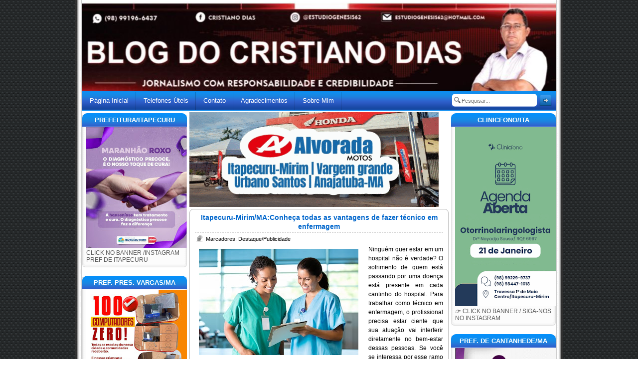

--- FILE ---
content_type: text/html; charset=UTF-8
request_url: https://www.blogdocristianodias.com.br/2019/01/itapecuru-mirimmaconheca-todas-as.html
body_size: 41526
content:
<!DOCTYPE html>
<html dir='ltr' xmlns='http://www.w3.org/1999/xhtml' xmlns:b='http://www.google.com/2005/gml/b' xmlns:data='http://www.google.com/2005/gml/data' xmlns:expr='http://www.google.com/2005/gml/expr'>
<head>
<link href='https://www.blogger.com/static/v1/widgets/2944754296-widget_css_bundle.css' rel='stylesheet' type='text/css'/>
<meta content='IE=EmulateIE7' http-equiv='X-UA-Compatible'/>
<meta content='width=1100' name='viewport'/>
<meta content='text/html; charset=UTF-8' http-equiv='Content-Type'/>
<meta content='blogger' name='generator'/>
<link href='https://www.blogdocristianodias.com.br/favicon.ico' rel='icon' type='image/x-icon'/>
<link href='https://www.blogdocristianodias.com.br/2019/01/itapecuru-mirimmaconheca-todas-as.html' rel='canonical'/>
<link rel="alternate" type="application/atom+xml" title="Blog do Cristiano Dias - Atom" href="https://www.blogdocristianodias.com.br/feeds/posts/default" />
<link rel="alternate" type="application/rss+xml" title="Blog do Cristiano Dias - RSS" href="https://www.blogdocristianodias.com.br/feeds/posts/default?alt=rss" />
<link rel="service.post" type="application/atom+xml" title="Blog do Cristiano Dias - Atom" href="https://www.blogger.com/feeds/2006305183079285440/posts/default" />

<link rel="alternate" type="application/atom+xml" title="Blog do Cristiano Dias - Atom" href="https://www.blogdocristianodias.com.br/feeds/3482383630254651069/comments/default" />
<!--Can't find substitution for tag [blog.ieCssRetrofitLinks]-->
<link href='https://blogger.googleusercontent.com/img/b/R29vZ2xl/AVvXsEhvk_j4Ns0JqRMIVqLZxuzIsrxfFI8O6PhnEF51WDDNEuQX2Fm8EOgMo2lX1noET7qS9fGkqXo3ShlTyBZp94ga3C_YLb1fAj0pel8xxIb9K3lqXEeveT51wxP50kSG9RFXbGr3wou_3se0/s320/58104.jpg' rel='image_src'/>
<meta content='https://www.blogdocristianodias.com.br/2019/01/itapecuru-mirimmaconheca-todas-as.html' property='og:url'/>
<meta content='Itapecuru-Mirim/MA:Conheça todas as vantagens de fazer técnico em enfermagem' property='og:title'/>
<meta content='   Imagem Ilustrativa    Ninguém quer estar em um hospital não é verdade? O sofrimento de quem está passando por uma doença está presente em...' property='og:description'/>
<meta content='https://blogger.googleusercontent.com/img/b/R29vZ2xl/AVvXsEhvk_j4Ns0JqRMIVqLZxuzIsrxfFI8O6PhnEF51WDDNEuQX2Fm8EOgMo2lX1noET7qS9fGkqXo3ShlTyBZp94ga3C_YLb1fAj0pel8xxIb9K3lqXEeveT51wxP50kSG9RFXbGr3wou_3se0/w1200-h630-p-k-no-nu/58104.jpg' property='og:image'/>
<title>Blog do Cristiano Dias: Itapecuru-Mirim/MA:Conheça todas as vantagens de fazer técnico em enfermagem</title>
<style id='page-skin-1' type='text/css'><!--
/*
<style id='page-skin-1' type='text/css'><!--
/*
---------------------------------------
Name : Simples Theme
www.templateparablogspot.com
---------------------------------------
/
Variable definitions
====================
<Variable name="bgcolor" description="Page Background Color"
type="color" default="#fff">
<Variable name="textcolor" description="Text Color"
type="color" default="#333">
<Variable name="linkcolor" description="Link Color"
type="color" default="#58a">
<Variable name="pagetitlecolor" description="Blog Title Color"
type="color" default="#666">
<Variable name="descriptioncolor" description="Blog Description Color"
type="color" default="#999">
<Variable name="titlecolor" description="Post Title Color"
type="color" default="#c60">
<Variable name="bordercolor" description="Border Color"
type="color" default="#ccc">
<Variable name="sidebarcolor" description="Sidebar Title Color"
type="color" default="#999">
<Variable name="sidebartextcolor" description="Sidebar Text Color"
type="color" default="#666">
<Variable name="visitedlinkcolor" description="Visited Link Color"
type="color" default="#999">
<Variable name="bodyfont" description="Text Font"
type="font" default="normal normal 100% Georgia, Serif">
<Variable name="headerfont" description="Sidebar Title Font"
type="font"
default="normal normal 78% 'Trebuchet MS',Trebuchet,Arial,Verdana,Sans-serif">
<Variable name="pagetitlefont" description="Blog Title Font"
type="font"
default="normal normal 200% Georgia, Serif">
<Variable name="descriptionfont" description="Blog Description Font"
type="font"
default="normal normal 78% 'Trebuchet MS', Trebuchet, Arial, Verdana, Sans-serif">
<Variable name="postfooterfont" description="Post Footer Font"
type="font"
default="normal normal 78% 'Trebuchet MS', Trebuchet, Arial, Verdana, Sans-serif">
<Variable name="startSide" description="Side where text starts in blog language"
type="automatic" default="left">
<Variable name="endSide" description="Side where text ends in blog language"
type="automatic" default="right">
*/
#navbar-iframe{height:0px}
/*
*/
/* HTML Tags */
/*
*/
body {
background: url(https://lh3.googleusercontent.com/blogger_img_proxy/AEn0k_tbIaJTb7GKX1XEhQ-QeFEMtGNaJxOnzwJHb879T4xnm_Le3-MuqiTRSU8LPtHDgPnkWbJRJ19Uebc1WPxIRQ=s0-d) repeat-y center top;
font-family: Tahoma, sans-serif;
margin:0;
padding:0;
}
a:hover img{
filter:alpha(opacity=97);
-moz-opacity: 0.97;
opacity: 0.97;
}
.linha {
border-bottom:0px dashed #fff;
width:500px;
margin:auto;
}
#destaques{ width:510px; height:190px; padding:5px; border: 0px solid #D6D6D6; margin:auto; margin-bottom:5px;}
h1, h2, h3, h4, h5, h6 {
margin: 0;
font-style: normal;
font-weight: bold;
color: #006699;
}
h1 {
font-size: 1.4em;
}
h2 {
font-size: 1.3em;
}
h3, h4, h5, h6 {
font-size: 1.0em;
}
.post .post-body blockquote {
border-left: 0px solid #c0c0;
background: #eeeeee url() repeat-x;
background-position: bottom;
padding: 15px;
margin: 10px;
padding-left: 10px;
padding-right: 10px;
padding-bottom: 20px;
padding-top: 5px;
margin-bottom: 10px;
line-height: 100%;
font: normal .9em verdana, helvetica, sans-serif;
color: #000000;
}
.post .post-body blockquote blockquote{
background-image:none;
border-left:5px solid #DDD;
padding:0 0 0 20px;
margin-left:20px;
}
code {
background: #f4f4f4;
color: #6a6a6a;
margin:0;
}
img {
border:0
}
a:link,
a:visited {
color: #000000;
text-decoration:none;
}
a:hover {
color: #006699;
text-decoration:none;
}
/* Header
-----------------------------------------------
*/
#header-wrapper {
background:url('https://blogger.googleusercontent.com/img/b/R29vZ2xl/AVvXsEgAycBV61_aUTiOCb-PY11xWp3JHw4aC4cZCudu8PRrMrayrfTHJNja6f3I9S42L-RGVLnRL4XTN6vMpi5BXu35DihYlJvY0H1haLW_9do2thFd-8y0tQTgGOlLw_SbN15hSBEoAJMbOJo/s1600/topo.jpg') no-repeat center top;
margin:-2px 0px 0px 0px;
height:180px;
padding:0;
}
#header-inner {
background-position: center;
margin-left: auto;
margin-right: auto;
}
#header {
height:185px;
padding:0 110px 110px;
margin:0;
}
#header h1 {
color:#0066cc;
font-family: 'Trebuchet MS', Verdana, Sans-Serif;
font-size:26pt;
font-weight:bold;
text-decoration:none;
letter-spacing: -1px;
background:transparent;
margin:0 0 0 80px;
padding:0;}
#header a {
color:#666666;
text-decoration:none;}
#header a:hover {
color:#666666;}
#header .description {
color:#333333;
font-size:10pt;
font-weight:bold;
margin:0px 0px 0px 80px;
padding:0; }
#header img {
margin-left: auto;
margin-right: auto;
}
/*
*/
/* Menu Bar */
/*
*/
.menu-bar {
background: url('https://blogger.googleusercontent.com/img/b/R29vZ2xl/AVvXsEj-0PI9I-ew5wPlwj-2IPN77Wvg9TURLbWWyc5YQ7JvNvuYWR7OncXJHPJW8PEcWlIEcLdqHx4b_HS09BWGHCn5pWGUtOpLikXAXZdone9XDCwPqx8JW-BbyeVe3tbX_p9i9xqipjxUJZY/s1600/326484484.png') repeat;
padding:1px 0 25px 0;
height: 13px;
font-family:Geneva,Arial,Helvetica,sans-serif;
margin:0 0 0px 0;
}
.feed {
float:right;
font-size:10pt;
margin:4px 20px 4px 0 !important;
margin:4px 10px 4px 0;
}
.feed a.rss {
color:#ff4000;
padding: 0 0 0 25px;
background: transparent url(https://blogger.googleusercontent.com/img/b/R29vZ2xl/AVvXsEiDhI40xDP4OQP0mK3olivyAXAmfz68_qq_3RpqOUjM3c8oLjV9sl9qB_Pq_T3TrNsY2uVuke3rjD7TR2XzIORJa_jhIkovNDg72MOjb7A4IsRODI6ydK3vwGa8o5eICSgeHT3SBNAN6UH7/s1600/MN-01.gif) no-repeat 5px 0;
}
.feed a.techno {
color:#333333;
padding: 0 0 0 25px;
background: transparent url() no-repeat 4px 0;
}
ul.menu {
float: left;
margin: 0;
padding: 0 0px;
list-style-type: none;
}
ul.menu li {
float: left;
list-style: none;
line-height: 35px;
background: url(https://blogger.googleusercontent.com/img/b/R29vZ2xl/AVvXsEjI0lWf-srxJMvVPFGGBGqDrJPRLeThp-UIics3U7yDZsXp6Cj1JoGWAeWY4mXgl2fCM5uNcX4MQ5B7Bc6EfIKKlH3JXFNEucirMn6YIpytOm-hAnwaWeLBR2NRaMgxNbtq_VzrLpcido0/s400/2625dasd.png) no-repeat top right;
}
ul.menu li a {
color: #FFF;
text-decoration: none;
font-size: 13px;
display: block;
padding: 0 15px 0 15px;
height: 37px;
float: left;
font-weight:normal;
font-family:"Lucida Grande","Lucida Sans Unicode",Tahoma,Verdana,sans-serif;
}
ul.menu li a:link,
ul.menu li a:visited {
color: #ffffff;
}
ul.menu li a:hover,
ul.menu li a:active {
color: #FFF;
background:#555 url() no-repeat top right;text-decoration:none;
}
ul.menu li.current_page_item a:link,
ul.menu li.current_page_item a:visited {
color: #FFF;
text-decoration: none;
background: #555 url(https://lh3.googleusercontent.com/blogger_img_proxy/AEn0k_sSEFBULdpvI2HlEUitAlq84N-zooF9f_Uan3TIUSwYDtUIZYmhAevVfhCjXjbAt-MFye_rMh_Q3hq-mm9bkz5DIHE-4A=s0-d) no-repeat top right;
}
/*
SubNavbar
*/
#subnav {
margin: 0px;
padding: 0px;
}
#subnav ul {
float: left;
list-style: none;
margin: 0px;
padding: 0px;
}
#subnav li {
list-style: none;
margin: 0px;
padding: 0px;
}
#subnav li a, #subnav li a:link, #subnav li a:visited {
color: #343434;
display: block;
font-size: 10px;
font-weight: normal;
text-transform: uppercase;
margin: 0px 5px 0px 0px;
padding: 6px 13px 6px 13px;
}
#subnav li a:hover, #subnav li a:active {
background: #888888 url(https://blogger.googleusercontent.com/img/b/R29vZ2xl/AVvXsEjKPHJwiK706h6qN6rCacQyL-8LgDv6Z4DomMkUbJDCHiO9NsLueRnyoTn0gnPdid_wynWu9bPD1xCQSWmPAiGV4XceU9KScOPOZT1cCfKuAan3fiN9eYdKDdjeUIeKVQyQ8-ziPg2bq6ZX/s1600/Acesse-www.riptors.blogspot.com.png) repeat-x;
color: #fff;
display: block;
text-decoration: none;
margin: 0px 5px 0px 0px;
padding: 6px 13px 6px 13px;
}
#subnav li li a, #subnav li li a:link, #subnav li li a:visited {
background: url('https://blogger.googleusercontent.com/img/b/R29vZ2xl/AVvXsEjFK04l3wPNglcsGg23jS4MqZO7wd2XCVd8eQFWZELb-YABrOeqH1AOB2jiTNEdQCyXhqnFXdOpnhf4sImCQW6l3SuHEOduRSv2FS_fgyOrjqy_sXyhrU42HM7SpSsel479m6uCKEEL2JL9/s1600/Acesse-www.riptors.blogspot.com.png') repeat;
width: 140px;
float: none;
margin: 0px;
padding: 6px 10px 6px 10px;
border-bottom: 1px solid #FFFFFF;
border-left: 1px solid #FFFFFF;
border-right: 1px solid #FFFFFF;
}
#subnav li li a:hover, #subnav li li a:active {
background: #888888 url(https://blogger.googleusercontent.com/img/b/R29vZ2xl/AVvXsEjFK04l3wPNglcsGg23jS4MqZO7wd2XCVd8eQFWZELb-YABrOeqH1AOB2jiTNEdQCyXhqnFXdOpnhf4sImCQW6l3SuHEOduRSv2FS_fgyOrjqy_sXyhrU42HM7SpSsel479m6uCKEEL2JL9/s1600/Acesse-www.riptors.blogspot.com.png) repeat-x;
margin: 0px;
padding: 6px 10px 6px 10px;
}
#subnav li {
float: left;
padding: 0px;
}
#subnav li ul {
z-index: 9999;
position: absolute;
left: -999em;
height: auto;
width: 160px;
margin: 0px;
padding: 0px;
}
#subnav li li {
}
#subnav li ul a {
width: 140px;
}
#subnav li ul a:hover, #subnav li ul a:active {
}
#subnav li ul ul {
margin: -25px 0 0 161px;
}
#subnav li:hover ul ul, #subnav li:hover ul ul ul, #subnav li.sfhover ul ul, #subnav li.sfhover ul ul ul {
left: -999em;
}
#subnav li:hover ul, #subnav li li:hover ul, #subnav li li li:hover ul, #subnav li.sfhover ul, #subnav li li.sfhover ul, #subnav li li li.sfhover ul {
left: auto;
}
#subnav li:hover, #subnav li.sfhover {
position: static;
}
/* Search Bar
----------------------------------------------- */
.search {
float: right;
margin: 4px 8px 7px 6px
}
.searchbg {
background: url() no-repeat;
}
.search input[type="text"] {
width: 150px;
height: 17px;
background: #FFF url(https://blogger.googleusercontent.com/img/b/R29vZ2xl/AVvXsEgydvgXP1XDEUHoZHU5xXKy-8ydFkmLLKYFydfvONBXv2DMbVCH1ngKjG_gZtd7Do3eSWSUGJo5HoeRR5aH7DeW-vlH_biQIqOP7zQ-BGBlSeABb-3g1u0orYutsS3tvxPITMZAyyaIumk/s1600/123.png);
border: 0;
font-family: Tahoma, sans-serif;
font-size: 11px;
color: #737373;
padding: 5px 2px 4px 20px;
}
.search input[type="image"] {
vertical-align: top;
line-height: 18px;
padding-top: 1px;
}
/* Outer-Wrapper
----------------------------------------------- */
#outer-wrapper {
width:950px;
padding:5px;
margin:0 auto;
text-align:left; }
#main-wrapper {
width:520px;
padding: 0 0 0;
float: left;
margin-top: 3px;
margin-left:5px;
margin-bottom:-9px;
word-wrap: break-word;
overflow: hidden;
}
#sidebar-wrapper {
width: 210px;
margin-top: -2px;
float: right;
word-wrap: break-word;
overflow: hidden;
}
#newsidebar-wrapper{
width:210px;
margin-top:-2px;
float: left;
word-wrap: break-word;
overflow: hidden;
}
/* Posts
-----------------------------------------------
*/
.post-date {
background: url(https://blogger.googleusercontent.com/img/b/R29vZ2xl/AVvXsEj8fhFcgHD4PtfEWU8VM_atNw2E3BtKJG5v4LbUEzVX2GpXtMRBMXnAiVFuqM1TcuLyJ6YghvUv06g9uzpLOMfnh4rISKhkPR0-5zYuytHPNdarfK5svM2JQZEohb_leRsT_BWGzt40WCWV/s1600/by-RIPTORS.gif) no-repeat 0 0;
_background:url(https://blogger.googleusercontent.com/img/b/R29vZ2xl/AVvXsEj8fhFcgHD4PtfEWU8VM_atNw2E3BtKJG5v4LbUEzVX2GpXtMRBMXnAiVFuqM1TcuLyJ6YghvUv06g9uzpLOMfnh4rISKhkPR0-5zYuytHPNdarfK5svM2JQZEohb_leRsT_BWGzt40WCWV/s1600/by-RIPTORS.gif) no-repeat 0 0;
padding: 0 0 0 20px; }
.post {
background: #fff;
border-left: 1px solid #bbb;
border-right:1px solid #bbb;
color:#444;
margin:0px auto 0;
padding:5px 10px;
font: normal .7em Tahoma, sans-serif;
font-size:12px;
color: #000000;
line-height:150%;
font-weight:normal;
}
.post h2 { border-bottom:dashed #C9C9C9 1px;}
.post h2 a, .post h2 a:visited, .post h2 strong {
color:#0066cc;}
.post h2 strong, .post h2 a:hover {
color:#000000;
}
.post-title {
text-align: center;
padding: 0 0 3px 0;
margin:-07px 0 0 0;
font-size: 120%;
}
.post-body {}
.post-body a:link,
.post-body a:visited { color:#0066cc}
.post-body a:hover {
color:#0066cc;
border-bottom: 1px dashed #a0a0a0; }
.post-body ul li {
background: url('https://blogger.googleusercontent.com/img/b/R29vZ2xl/AVvXsEjU48Ns-1-yJQoiwqIr5gorHojHk1FehJkCfp_c8yigBgPQPhc6tKbLLcB33kXhraNGrxB-MwXE8bRBjTLhHgU48I4Ga-dj0JzyI8MWwCua_KEFygaw4vAWSRZWwLQsI1bOEPsYGIMQf6o/s1600/bullet.gif') no-repeat 0 0;
list-style:none;
padding:0 0 0 15px;
margin:6px 0 0 -10px; }
.post-body ol li {
padding:0;
margin:6px 0 0 0px; }
.postmeta {
margin: 3px 2px;
font-size:8pt; }
.post-footer {
margin: 0;
padding: 15px 14px 0px 12px;
font-size:70%;
line-height: 1.5em;
color: #000000;
background: url(https://blogger.googleusercontent.com/img/b/R29vZ2xl/AVvXsEgNjYlz17zGOJHnfC3wejxRCFF4YkXHt-aVHDsewKcuHAGeRvUyUjq-9GRnlqg5OjEi9gC91Co35Wj-5GEFwLvpUE-jlc169JSYWsANQSSVnvz59ClM__ufCZImJ39O6JgbWQUme2jFQVSg/s1600/by-RIPTORS.gif) repeat-y bottom left;
}
.comment-link {
background: url(https://blogger.googleusercontent.com/img/b/R29vZ2xl/AVvXsEhZv8DP4U0Zi3R7MCVZP-t2DD76AoeanBWpJfZZ0FqG-kNsZ2GE5qQESpX2HQVp66HOcJbtUlI8b0WCngySueOVGi2qqzDl4_nCPBCCym6RbCshDXsnr5KgKg1IxhTtz32JA-hJNWxG8qPg/s1600/0--ACESSE-www.gatodownloads.blogspot.com.png) no-repeat 0 0;
padding: 0 0 0 20px;color:#333333}
.comment-link a,
.comment-link a:visited,
.comment-link a:hover {color:#333333 }
.post-labels{
background:transparent url(https://blogger.googleusercontent.com/img/b/R29vZ2xl/AVvXsEhZv8DP4U0Zi3R7MCVZP-t2DD76AoeanBWpJfZZ0FqG-kNsZ2GE5qQESpX2HQVp66HOcJbtUlI8b0WCngySueOVGi2qqzDl4_nCPBCCym6RbCshDXsnr5KgKg1IxhTtz32JA-hJNWxG8qPg/s1600/0--ACESSE-www.gatodownloads.blogspot.com.png) no-repeat scroll 2px 0;
padding:0 0 0 20px;
}
.post img {
padding:1px;
border:1px solid #C8C8C8;
}
.post blockquote {
background: url(//lh5.ggpht.com/_i9J-Gx4T0z0/SyVk2N6rSxI/AAAAAAAABIo/CsIZ55cRPn8/2cmp0cn.gif) no-repeat left top;
color: #999;
margin:10px;
padding: 0 40px 0 40px;  }
.post img {padding:4px;border: none;}
.post blockquote {border-left: 0px solid #c0c0;background: #eeeeee url() repeat-x;background-position: bottom;padding: 15px;margin: 10;padding-left: 10px;padding-right: 10px;padding-bottom: 10px;padding-top: 5px;margin-bottom: 10px;line-height: 100%;font: normal .9em verdana, helvetica, sans-serif;color: #666666;}background:url() center top no-repeat;_background:url() center top no-repeat;color:#555;margin:0px auto 6px;padding:14px 0px 0px 0px;font-size:10pt;}
#center-widget p{margin: 0 auto; padding: 0 0 0 15px;}
.download {font: normal 11px/16px "Lucida Grande", Verdana, Arial, "Bitstream Vera Sans", sans-serif;background: #fff;text-decoration: none;padding: 2px 8px !important;ursor: pointer;border: 1px solid #bbb;-moz-border-radius: 11px;-khtml-border-radius: 11px;-webkit-border-radius: 11px;border-radius: 11px;-moz-box-sizing: content-box;-webkit-box-sizing: content-box;-khtml-box-sizing: content-box;box-sizing: content-box;color: #464646;text-shadow: rgba(255,255,255,1) 0 1px 0;}
.download:hover {text-decoration: none;background: #fff;color: #000;border-color: #666;}
#center-widget p{margin: 0 auto; padding: 0 0 0 15px;}
#center-widget {
width: 520px;
height:50px;
background:url(https://blogger.googleusercontent.com/img/b/R29vZ2xl/AVvXsEhAtjVnSBNjzCYqnwzJMRhxEjqARjPQo2qk7n8mWhsbGI4NrsxTxtWT9jx9m58XWCeqZUGIQFYRkksUqn6TDKEALlz5fIXWmbYNsZMz3REfqcHY9JxweciqSFVMqh_P34T9C_WkbPUqT68I/s1600/Acesse-www.riptors.blogspot.com.png) center top no-repeat;
_background:url(https://blogger.googleusercontent.com/img/b/R29vZ2xl/AVvXsEjZ7y9OjpUD4Rfuo0OyJj2Djal1SJf3LidPJ9dYaA7PE3ED5fYWILV70_bUz5myiDMukk-nQ-cH3QobHxrT277K1_1zKKFmWdZQ_GWIZ40trlCxC-jX25S4JX_JcKMDgYKUnJsEA9sEgc5H/s1600/by-RIPTORS.gif) center top no-repeat;
color:#555;
margin:0px auto 6px;
padding:14px 0px 0px 0px;
font-size:10pt;
}
#center-widget p{margin: 0 auto; padding: 0 0 0 15px;}
.post-labels {
padding-left:20px;
padding-top:5px;
background:transparent url(https://blogger.googleusercontent.com/img/b/R29vZ2xl/AVvXsEhUX7hYUPj1XGc-3hsnXLHcc6HY3Hx6LG0pDse-TVepN1tv3JcsS420ITZ0-oXVpzsHB2PnGwjCD-XpNLhuH0ZIGE0Ch94nvsMFNelQ5eHvNDikEUtGnLrft2IXtJJ2_MQyayeprMQMNMmz/s1600/by-RIPTORS.gif) center left no-repeat;
float:center;
}
.post-author {
padding-left:25px;
padding-top:7px;
background: url(https://blogger.googleusercontent.com/img/b/R29vZ2xl/AVvXsEg40vFFM6b3Yq-qhO-d4W1xSOo_rfSir_BaJBnq7iXAtEQ7pSlRjsp0j5PhdkUN2F7SPsS82JnvwRKn-FnzwHary9easyju1SYVu992hyn2_Xfv34HNCJSHlzPD56fOA1Zx5YUqWAdOUDof/s1600/Acesse-www.riptors.blogspot.com.png) center left no-repeat;
}
.comment-link {
padding-left:18px;
padding-top:4px;
background: url(https://blogger.googleusercontent.com/img/b/R29vZ2xl/AVvXsEhZv8DP4U0Zi3R7MCVZP-t2DD76AoeanBWpJfZZ0FqG-kNsZ2GE5qQESpX2HQVp66HOcJbtUlI8b0WCngySueOVGi2qqzDl4_nCPBCCym6RbCshDXsnr5KgKg1IxhTtz32JA-hJNWxG8qPg/s1600/0--ACESSE-www.gatodownloads.blogspot.com.png) center left no-repeat;
}
*/* Comments
----------------------------------------------- */
#comments{
font-size: 8pt;
font-style: normal;
color: #555;
margin-top:10px;
background: #dcdcdc;
border-top: 1px solid #bbb;
border-left: 1px solid #bbb;
border-right: 1px solid #bbb;
border-bottom: 1px solid #bbb;
background-repeat: no-repeat;
background-position: top center;
background-color:#ffffff;
-moz-border-radius: 10px;
-webkit-border-radius: 10px;
border-radius: 10px;
-khtml-border-radius: 10px;
padding: 0px 20px 10px 0px;
}
#comments h4  {
border-bottom:dashed #E5E5E5 1px;
text-align: center;
padding-left : 0;
margin : 1em 0;
font-size:16px;
font-weight:bold;
line-height : 1.1em;
text-transform:uppercase;
letter-spacing : 0.1em;
color:#0066CC;
}.formulario{
padding: 0 0 0 18px;}
#comments-block {
padding : 0px 10px;
margin : 1em 0 1.1em;
line-height : 1.1em;
}
#comments-block dd p {
margin : 1em 0 1.1em;
}
.comment-author {
margin: 0 auto;padding:20px 10px 0px 0px;
width:440px;font-size: 10pt;
color: #0000FF;}
.comment-body {
margin:0 0 1.0em;
padding:0 0 0 20px;
-moz-border-radius:6px;
-webkit-border-radius:6px;
margin: 20px;background:url(https://blogger.googleusercontent.com/img/b/R29vZ2xl/AVvXsEj_kadHzOOu_BFyduGnUkBxWTByz8KJTTvEYIuz6Q_tSlXfOzcruQrR6xFRfscHaEO3-zwTPeJ-asL4AzwGIJb0xsLXB51s21KSrqWCSiPDhGf920W8XcbCES6sm-8S66_S-IBlyjLAHFVi/s1600/by-RIPTORS.gif);border:1px solid #b6cefe;padding:8px;
}
.comment-body p {
margin:0 0 .5em;
}
.comment-footer {
margin:0 0 .5em;
padding:0 0 .75em 2px;
}
.comment-footer a:link {
color: #000000 ;
}
.deleted-comment {
font-style:italic;
color:gray;
}. blog-author-comment {
text-align: center;
margin:.25em 0 0;
}
.blog-author-comment p {
margin:0 0 .75em;
padding:50px 10px;
border:1px dotted #c0c0c0;
background:#f5f5f5;
}.links2 {
display:block;
float:left;
}
#top-pager{
margin: 10px auto 0;
padding: 0 0 0;
width: 520px;
height:10px;
background:url() center top no-repeat;
background:url(https://blogger.googleusercontent.com/img/b/R29vZ2xl/AVvXsEhwgcc5XbHi6IaWrwt_8JhBgnwa43jzWCvCPd_cE-vHAFn6bPnLTW-LI5h3nuwJCvm9U5v9Vn72WhQ-8wk_g_uDp12pE71Ec2vxN5idW69ZNsvFoj0tg6dhbn2WIwbZjgJJLHASgKlqlhag/s1600/by-RIPTORS.gif)  center top no-repeat;}
#bottom-pager{
margin: 0 auto;
padding: 0 0 0;
width: 520px;
height:9px;
height:21px;
background: url()  no-repeat top center;
background: url(https://blogger.googleusercontent.com/img/b/R29vZ2xl/AVvXsEguxvaVEm9AIrSx4xsTh92KQCTsP9Ez2lZRfGWtMUK0q1ikJFOJw5RY-tXPnAJrnFiaRY2R6aQoes_-w0UYLvy_Tf8dPOxvMnkgieLXalm67pfniYk1vfTdZcpish6g0RfKwQb6pAAtcNyZ/s1600/Acesse-www.riptors.blogspot.com.png)  no-repeat top center}
#blog-pager-newer-link {
float: left;
padding-left:10px;
}
#blog-pager-older-link {
float: right;padding-right:10px;
}
.feed-links {
display:none;
}
#blog-pager {
padding:5px 0 5px 0;
margin:0px auto;
width: 518px;
height:20px;
font-size: 10pt;
text-align:center;
background: #fff;
border-left: 1px solid #bbb;
border-right: 1px solid #bbb;
}
/* Sidebar Content
----------------------------------------------- */
.sidebar h2{
position:relative;
top:-3px;
background:url('https://blogger.googleusercontent.com/img/b/R29vZ2xl/AVvXsEgSCRa_o-hhYzTCmDCVuAR5I1N9-fpZj8C8GMPrUELkWcW_3YdQ74hrax5Txo9Iwe6x2PJRg9sI6iMB6rqCkZZJlOkEb-EbD8j8u0b3VH0zpUhEIfRUG47WkFs2BasbQvIg0Fq9S1fQOYQ/s400/tata.png') no-repeat;
color:#fff;
font-size: 10pt;
font-weight: bold;
text-align: center;
margin:0 0 -10px 0;
padding:6px 0px 6px 0px;
}
.sidebar h2 a:link,
.sidebar h2 a:visited,
.sidebar h2 a:hover{ color:#FFFFFF; }
.sidebar ul {
list-style:none;
top: 0px;
margin:5px 10px 0px 15px;
padding:0;
}
.sidebar li {
background: url('https://blogger.googleusercontent.com/img/b/R29vZ2xl/AVvXsEh7Zbvy9GdIT_9Zf352Z0NXNWanq1KE-hCyX36vngo8Lu9J5yU39R34tbSnRgvIrhyphenhyphenco-tZ_hX4spEFgvB6bxXV-0kHYZHhqGXs60JVRh2cE9PiPZuNbcMALRv5DYQoHq3GIbJ2JaRO-UI/s1600/bullet.gif') no-repeat 0px 0px;
margin:0 0 5px 0;
padding:0 0 0 17px;
line-height:17px;
font-size:8pt;  }
.sidebar .widget{
width:210px;
background: url(https://lh3.googleusercontent.com/blogger_img_proxy/AEn0k_vtALP5wWyWsF3fUa9Zu8wqNZHPYV7bVb3kPFzemgBFdG2vf2DMWFjEu6ihc_yTfU0efHqeoLkbEyGWhRM0-oQ=s0-d) no-repeat bottom center;
background: url(https://lh3.googleusercontent.com/blogger_img_proxy/AEn0k_vtALP5wWyWsF3fUa9Zu8wqNZHPYV7bVb3kPFzemgBFdG2vf2DMWFjEu6ihc_yTfU0efHqeoLkbEyGWhRM0-oQ=s0-d) no-repeat bottom center;
color:#555;
padding:0px 0px 0px;
margin: 10px 0 20px 0;
font-size:9pt;
}
.sidebar .widget-content{margin: 0; padding:8px}
#center-top {
width: 520px;
height:10px;
background:url() center top no-repeat;
background:url(https://blogger.googleusercontent.com/img/b/R29vZ2xl/AVvXsEhwgcc5XbHi6IaWrwt_8JhBgnwa43jzWCvCPd_cE-vHAFn6bPnLTW-LI5h3nuwJCvm9U5v9Vn72WhQ-8wk_g_uDp12pE71Ec2vxN5idW69ZNsvFoj0tg6dhbn2WIwbZjgJJLHASgKlqlhag/s1600/by-RIPTORS.gif)  center top no-repeat;
margin:0px auto;
padding: 0 0 0;
}
#center-bottom {
width: 520px;
height:9px;_height:21px;
background:url(https://blogger.googleusercontent.com/img/b/R29vZ2xl/AVvXsEguxvaVEm9AIrSx4xsTh92KQCTsP9Ez2lZRfGWtMUK0q1ikJFOJw5RY-tXPnAJrnFiaRY2R6aQoes_-w0UYLvy_Tf8dPOxvMnkgieLXalm67pfniYk1vfTdZcpish6g0RfKwQb6pAAtcNyZ/s1600/Acesse-www.riptors.blogspot.com.png)  no-repeat center bottom;_background:url(https://lh3.googleusercontent.com/blogger_img_proxy/AEn0k_t9bI8LnJkswg_13-Khogj13x1GnMkNNsbmAsC2BjT13G3Am529eGlVSgkyn8l2Gn2V8-dTGeLZXYirQLImOvcs8H1qboiNkazRz1elPyFwarHL4Q=s0-d)  no-repeat center bottom;
color:#555;
margin:0px auto 6px;
padding-bottom:0px;
font-size:10pt;
}
/* Profile
----------------------------------------------- */
.profile-img {
float: left;
margin-top: 0;
margin-right: 5px;
margin-bottom: 5px;
margin-left: 0;
padding: 4px;
border: 1px solid #cccccc;
}
.profile-data {
margin:0;
text-transform:uppercase;
letter-spacing:.1em;
font: normal normal 78% 'Trebuchet MS', Trebuchet, Arial, Verdana, Sans-serif;
color: #999999;
font-weight: bold;
line-height: 1.6em;
}
.profile-datablock {
margin:.5em 0 .5em;
}
.profile-textblock {
margin: 0.5em 0;
line-height: 1.6em;
}
.profile-link {
font: normal normal 78% 'Trebuchet MS', Trebuchet, Arial, Verdana, Sans-serif;
text-transform: uppercase;
letter-spacing: .1em;
}
/* Footer
----------------------------------------------- */
#top-footer{
margin: 0 auto;
padding: 0 0 0;
width: 520px;
height:10px;
background:url() center top no-repeat;
_background:url(https://blogger.googleusercontent.com/img/b/R29vZ2xl/AVvXsEhfXrMRXAxrxufiGVHBztgVrgb0q9XReQJN3vdif3hZ_TQjKvMurfK6IQp8y2AO6_t7wvml4fy_Rnqy1iz0DWmf_m4CXuFRGCxCKowV7lnlQA9wVpBEInwdrCOT0q8d10KEqjThcSzdB0No/s1600/by-RIPTORS.gif)  center top no-repeat;}
#bottom-footer{
margin: 0 auto;
padding: 0 0 0;
width: 520px;
height:9px;
height:21px;
background: url()  no-repeat top center;
_background: url(https://blogger.googleusercontent.com/img/b/R29vZ2xl/AVvXsEiXc0G1CLSfAeckAcZlw4wU1hqUdGuKBJlGTi5DsjFTzy92RnrZYUY8GTN6Zcx0Bxo_1k2bEqXkHPx9C_ZOlnevMAvrjUL_V7cIsB1KwN2okGouV9YtIZx4vSU2sQwAuE16x823Nx4Vl1tj/s1600/by-RIPTORS.gif)  no-repeat top center}
#footer-wrapper {
color:#555;
width: 518px;
font-size:10pt;
font-weight:normal;
text-align:center;
padding:6px 0px;
margin:0 auto;
border-left: 1px solid #bbb;
border-right: 1px solid #bbb;
background: #fff;
}
#footer-wrapper a:link,
#footer-wrapper a:visited,
#footer-wrapper a:hover {
color:#0066cc;
}
#footer-wrapper p{
font-size: 10pt;
text-align:center}
}
body#layout #outer-wrapper{margin: 0 auto; padding: 0px; width: 950px}
/*
--------------------------------------------------- */
.off {
width:520px;
height:41px;
margin: -6px 0 0 0;
position:center;
background: url(https://blogger.googleusercontent.com/img/b/R29vZ2xl/AVvXsEhZko7_vBLh9bUnFPRrUII0o3NFVvS7awUAoKejw1HJwwQBkmOU1QxlZwhjG7yFR3x6NxImWaXB1UCsMDutJEtnk7wO3r_2qV4FgMy63WXzf9mVEIsuN2ye7KCqSbNEYLzAc6172T0MYKBu/s1600/0+www.baixartemplatesnovos.blogspot.com.jpg)no-repeat center top;
font-size: 1px;
}
.RSS {
width:520px;
height:41px;
margin: -57px 0 0 0;
position:center;
background: url()no-repeat center top;
font-size: 1px;
}
.jump-link {
background: url(https://blogger.googleusercontent.com/img/b/R29vZ2xl/AVvXsEjp40ykulBqAo-S6coDcTGNnoIAVvc38j1hvl-VG_S63qHO1CvosWbXXJh4oe4z2_6YLbwvTy1PQKMeDEVjKsfV2upVZWFPzZySySJtQbpYFQE4-Xc7a1uNriOKw-Dvomb0iZprTulFMwIR/s1600/0+www.baixartemplatesnovos.blogspot.com.jpg)center;
text-align: center;
padding:10px; 0px; 0px; 0px;
font-size: 97%;
}
.jump-link a:link,
.jump-link a:visited {
color: black;
text-decoration: none;
}
.jump-link a:hover
{
color: red;
text-decoration: underline; }
.showpageNum a {
padding: 3px 8px;
margin:0 4px;
text-decoration: none;
border:1px solid #999;
-webkit-border-radius:3px;-moz-border-radius:3px;
background: #ddd;
}
.showpageOf {
margin:0 8px 0 0;
}
.showpageNum a:hover {
border:1px solid #888;
background: #ccc;
}
.showpagePoint {
color:#fff;
text-shadow:0 1px 2px #333;
padding: 3px 8px;
margin: 2px;
font-weight: 700;
-webkit-border-radius:3px;-moz-border-radius:3px;
border:1px solid #999;
background: #666;
text-decoration: none;
}
.social {
background: url() no-repeat top;
text-align:center;
font-family:Trebuchet MS;
font-size:12px;
}
.social img {
margin:-2px 2px 0px 2px;
padding: 3px 2px 2px 2px;
text-align:center;
border:1px solid #ffffff;
}
.social img:hover {
border:1px solid #BBBBBB;
}
a.opacity img {
filter:alpha(opacity=100);
-moz-opacity: 1.0;
opacity: 1.0;
-khtml-opacity: 1.0;}
a.opacity:hover img {
filter:alpha(opacity=75);
-moz-opacity: 0.7;
opacity: 0.7;
-khtml-opacity: 0.7; }
.rmlink {
font-size: 100%;
float: right;
margin-right: 30px;
margin-top: 10px;
font-weight: bold;}
.rmlink a {
font-style: normal;
font-weight: bold;
font-variant: small-caps;
font-family: Arial,Sans-Serif;
color: #24618e; /*Cor do Link*/}
.rmlink a:visited { color: #649dc7;}/*Cor do link depois de clicado*/
.rmlink a:hover { color: red;} /*Cor do link ao passar o mouse em cima*/
/*footer*/
.footerbg { text-align:center;font-family:Verdana, Geneva, sans-serif;font-size:11px;color:#fff;padding:70px 0 0 0;background:url() no-repeat;width:600px;margin:auto;height:75px;}
.bottom-page-nav { text-align:center;color: #006699; }
.bottom-page-nav a:link,
.bottom-page-nav a:visited,
.bottom-page-nav a:hover { color:#006699; }
.footerpaginaerror { background:url() no-repeat center;height:44px;margin-left:35px;width:500x;}
.error_personalizado { width:500px;margin-left:399px;marginr-boottom:12px;}
.error_personalizado_1 { background:#fff url() repeat-y;width:500px;border:0px dashed #1e1e1e;}
.error_personalizado_1 li { list-style:none;}
.logomarca_semlimitedownload { display:block;width:555px;height:75px;margin:100px 0 0 222px;position:absolute;overflow:hidden; }
.banner468 img {
border:none;
}
#navbar-iframe{height: 0px; visibility: hidden; display: none;}
.showpage a:hover {font-weight: normal;text-shadow: 0 1px 0 black;color:white !important;background-color:#2691bb !important;margin:2px;text-decoration:none;border:1px solid #075270 !important;color:#FFFFFF;background-color:#1fa1c5;font-weight:bold;}
.showpage a {font-weight: normal;-webkit-transition: all 0.2s linear;-moz-transition: all 0.6s linear;-o-transition: all 0.6s linear;transition: all 0.6s linear;padding: 6px 8px 6px 8px;margin: 2px;text-decoration: none;border: 1px solid #D2D2D2 !important;color: black !important;background-color: #E2E2E2;text-shadow: 0 1px 0 white;}
.showpageNum a {text-shadow: 0 1px 0 white;-webkit-transition: all 0.2s linear;-moz-transition: all 0.6s linear;-o-transition: all 0.6s linear;transition: all 0.6s linear;padding:6px 8px 6px 8px;margin:2px;text-decoration:none;border: 1px solid #D2D2D2 !important;color:black !important;background-color:#E2E2E2;font-weight: normal !important;}
.showpageNum a:hover {text-shadow: 0 1px 0 black;margin:2px;font-weight:bold !important;border: 1px solid #075270 !important;color: white !important;background-color:#2691bb;}
.showpageNum a:active {font-weight:bold !important;padding:6px 8px 6px 8px;margin:2px;text-decoration:none;border: 2px solid #107ea3;color:#fff;background-color:#1fa1c5;}
.showpageOf {padding: 6px 8px 6px 8px;margin: 2px 2px 2px 2px;color: #5C5C5C;border: 1px solid #B9B9B9;font-weight: bold;background: #F4F4F4;}
.showpagePoint {color: white !important;padding:6px 8px 6px 8px;margin:2px;font-weight:bold;border: 1px solid #045575;text-shadow: 0 1px 0 black;background-color:#2691bb;}
#blog-pager {font: normal 12px Arial, Helvetica, Verdana;margin: 0px 0px 0px 0px;padding: 20px 0px 0px 0px;background: auto;height: 35px;text-align: center;}
.status-msg-wrap{display: none;}

--></style>
<script src='https://googledrive.com/host/0B_VFL5OZroyqT2VKNEZwcENKR2M' type='text/javascript'></script>
<script src='https://googledrive.com/host/0B3_e6qoKxLQCWW91ZDJLVExkTFU' type='text/javascript'></script>
<link href='https://www.blogger.com/dyn-css/authorization.css?targetBlogID=2006305183079285440&amp;zx=7d2187b3-d3c9-443d-8304-1eb7fb096a79' media='none' onload='if(media!=&#39;all&#39;)media=&#39;all&#39;' rel='stylesheet'/><noscript><link href='https://www.blogger.com/dyn-css/authorization.css?targetBlogID=2006305183079285440&amp;zx=7d2187b3-d3c9-443d-8304-1eb7fb096a79' rel='stylesheet'/></noscript>
<meta name='google-adsense-platform-account' content='ca-host-pub-1556223355139109'/>
<meta name='google-adsense-platform-domain' content='blogspot.com'/>

<script async src="https://pagead2.googlesyndication.com/pagead/js/adsbygoogle.js?client=ca-pub-9256383716018500&host=ca-host-pub-1556223355139109" crossorigin="anonymous"></script>

<!-- data-ad-client=ca-pub-9256383716018500 -->

</head>
<body>
<div id='outer-wrapper'>
<div id='header-wrapper'>
<div class='header section' id='header'></div>
</div>
<div class='menu-bar'>
<ul class='menu'>
<li class='cat-item'><a href='http://www.blogdocristianodias.com.br/'>Página Inicial</a></li>
<li class='cat-item'><a href='http://www.blogdocristianodias.com.br/p/telefones-uteis.html'>Telefones Úteis</a></li>
<li class='cat-item'><a href='http://www.blogdocristianodias.com.br/p/contato.html'>Contato</a></li>
<li class='cat-item'><a href='http://www.blogdocristianodias.com.br/p/o-sistema-de-comentarios-e.html'>Agradecimentos</a></li>
<li class='cat-item'><a href='http://www.blogdocristianodias.com.br/p/sobre-jornalista.html'>Sobre Mim</a></li>
</ul>
<div class='search'>
<form action='/search' id='searchform' method='get'>
<input id='s' name='q' onblur='if (this.value == "") {this.value = "Pesquisar...";}' onfocus='if (this.value == "Pesquisar...") {this.value = "";}' type='text' value='Pesquisar...'/>
<input id='searchsubmit' src='https://blogger.googleusercontent.com/img/b/R29vZ2xl/AVvXsEhGEL0JvqjvQ70GsioyOgFigsaOs0IABnxoola0hU1jGUm4z8_OI692ViMccYKhLPLX5er_W1WrH4NR-KyXbIN8STyVymg6-_2gIfhvpzyWdu_45mA9kxl9pCEAkNdokzYtB9uq92EoizI/s1600/1it6gm3b.png' type='image'/>
</form></div>
</div>
<div class='clear'></div>
<!-- menu-bar -->
<div id='newsidebar-wrapper'>
<div class='sidebar section' id='newsidebar'><div class='widget Image' data-version='1' id='Image6'>
<h2>PREFEITURA/ITAPECURU</h2>
<div class='widget-content'>
<a href='https://www.instagram.com/prefeituradeitapecuru/'>
<img alt='PREFEITURA/ITAPECURU' height='242' id='Image6_img' src='https://blogger.googleusercontent.com/img/a/AVvXsEgKF8SGn_9EAfwkSuCKxUb3BADcOuYHdV3WcMSupds2JYOjGPi_ZYG-AdrTV796QKj-UrZi-sl-jfKKMGFU6joONCaM_0LOr_jkKF9Mr9hi8vGpviXI1RYJquxTdqLHvt4t9i9Mco5O3pJskCmdx9T6GkeWq1TWPJwMeL1D31A-vWjKLrTMhqon5UJarT9y=s242' width='202'/>
</a>
<br/>
<span class='caption'>CLICK NO BANNER /INSTAGRAM PREF DE ITAPECURU</span>
</div>
<div class='clear'></div>
</div><div class='widget Image' data-version='1' id='Image5'>
<h2>PREF. PRES. VARGAS/MA</h2>
<div class='widget-content'>
<img alt='PREF. PRES. VARGAS/MA' height='202' id='Image5_img' src='https://blogger.googleusercontent.com/img/a/AVvXsEjRynXY-NcwZBpqB5--_aR1N-fdmDWH_z05qqaN_XUe4_Aip1MhlJnHft-AmfazeN42nrLZbrp4NAlpRFlT6A3OWNRMMbsgKDyqzalydR2aIy1w7dPoRWZJecT9cim5q9RONNldh-4p8Voltw608BzmJp6KxEFH95XGq05cBrrhVjNCcykAHaN81-8jIFOq=s202' width='202'/>
<br/>
<span class='caption'>O FUTURO CONTINUA</span>
</div>
<div class='clear'></div>
</div><div class='widget Image' data-version='1' id='Image14'>
<h2>CLINICA DRº JADIEL MELO</h2>
<div class='widget-content'>
<a href='https://www.instagram.com/centrodeolhosdrjadielmelo?igsh=eWE3eWxjcWFzcHpz'>
<img alt='CLINICA DRº JADIEL MELO' height='359' id='Image14_img' src='https://blogger.googleusercontent.com/img/a/AVvXsEixZ_ihaS4yOsqGzhxKOmw7xacxyrY5sOwv5YGld7TPR6OR1C_QPSN6zz4aA-y2I0fQYm_yxeNE_wI0eZOIJ8pAkHbvyef5MDjlpwGgokk87Af9b8eYRnX63ZLqbIavoEJP-Wn-7RUL_UPhwO7d0s2YBz99QhNA-7IulDl3tciWijWzzg7RPwRFvEC7g-ka=s359' width='202'/>
</a>
<br/>
<span class='caption'>Faça-nos uma visita: Rua Senador Benedito Leite n&#176; 445 A  - Centro -  Itapecuru Mirim - MA.👉 CLICK NO BANNER / SIGA-NOS NO INSTAGRAM</span>
</div>
<div class='clear'></div>
</div><div class='widget Image' data-version='1' id='Image1'>
<h2>ARMAZÉM PARAIBA ITA</h2>
<div class='widget-content'>
<a href='https://www.armazemparaiba.com.br/'>
<img alt='ARMAZÉM PARAIBA ITA' height='359' id='Image1_img' src='https://blogger.googleusercontent.com/img/a/AVvXsEjCcP_ByzQ9VXtCezeFwpcmXy0x_toUW2N1L3g_PCNlphvCJtP2249sAxSwYNefB1Xbjq92kJfgzuG0HFdLMBsdzTDhxtIxgsP2PXKr7oNlBBEnRnskQCwJsme9tRvmhyaFke2Rfnrv08FMbi62EGAOvLupBWuAMCec9m0a-Uwj1KwTG9c3cHqHTryBdT8S=s359' width='202'/>
</a>
<br/>
<span class='caption'>Armazém Paraíba de Itapecuru estamos localizados na Av. Gomes de Sousa, Centro - Itapecuru Mirim/MA.Click no banner do Paraíba  e conheça as nossas promoções.</span>
</div>
<div class='clear'></div>
</div><div class='widget Image' data-version='1' id='Image2'>
<h2>INFORMATICA BASICA</h2>
<div class='widget-content'>
<a href='https://wa.me/5598991815122?text=Gostaria%20de%20saber%20sobre%20a%20cria%C3%A7%C3%A3o%20de%20Sites%2C%20Blog%20e%20Apps'>
<img alt='INFORMATICA BASICA' height='369' id='Image2_img' src='https://blogger.googleusercontent.com/img/a/AVvXsEhDVLPjc7Ib9aOCsRd9hJQBlQJfGkdRIms0ZiY5O2kIX79__0Js9VZdZv1lOclTPA0Z3873y7CvkFkRLA08oBDC0QV9b8KiIP-1R0XWXQq1vQ73KmKQDhxXX7wj3HBBLuYgzxg9Ib-s2O0KKqtGWfw4EZdl6-VQnsYR6q0-ev_E5C134_sZI490CBZIIS-2=s369' width='202'/>
</a>
<br/>
</div>
<div class='clear'></div>
</div><div class='widget Image' data-version='1' id='Image3'>
<div class='widget-content'>
<img alt='' height='132' id='Image3_img' src='https://blogger.googleusercontent.com/img/a/AVvXsEjGwzTpKxqSffcvKOC4U5vHoILFux0KAd4l4iEO_bv9ZVNp8LtZsi5hk3Xfu1pzlJaVXjXoBRKtOIUbEWLnBwhpKyKuFz71xC82Dz24r2zui9i_Gl1PiIIM0TpNVGoutn5FsS1rNSO4ROK009Lx9Jo8XYvKulZoOl7FUKMAFtnI-YZcgArqUDWorW4q7huK=s202' width='202'/>
<br/>
</div>
<div class='clear'></div>
</div><div class='widget Navbar' data-version='1' id='Navbar1'><script type="text/javascript">
    function setAttributeOnload(object, attribute, val) {
      if(window.addEventListener) {
        window.addEventListener('load',
          function(){ object[attribute] = val; }, false);
      } else {
        window.attachEvent('onload', function(){ object[attribute] = val; });
      }
    }
  </script>
<div id="navbar-iframe-container"></div>
<script type="text/javascript" src="https://apis.google.com/js/platform.js"></script>
<script type="text/javascript">
      gapi.load("gapi.iframes:gapi.iframes.style.bubble", function() {
        if (gapi.iframes && gapi.iframes.getContext) {
          gapi.iframes.getContext().openChild({
              url: 'https://www.blogger.com/navbar/2006305183079285440?po\x3d3482383630254651069\x26origin\x3dhttps://www.blogdocristianodias.com.br',
              where: document.getElementById("navbar-iframe-container"),
              id: "navbar-iframe"
          });
        }
      });
    </script><script type="text/javascript">
(function() {
var script = document.createElement('script');
script.type = 'text/javascript';
script.src = '//pagead2.googlesyndication.com/pagead/js/google_top_exp.js';
var head = document.getElementsByTagName('head')[0];
if (head) {
head.appendChild(script);
}})();
</script>
</div>
</div>
</div>
<div id='main-wrapper'>
<div class='banner468'></div>
<div class='main section' id='main'><div class='widget Image' data-version='1' id='Image4'>
<div class='widget-content'>
<img alt='' height='190' id='Image4_img' src='https://blogger.googleusercontent.com/img/a/AVvXsEjLYbguPyLWTFPYzMo4C827HdFh7-S09FE5bzIqE6dIHPwtJxOsoHida4WvVacekdc_TFw1i2brlSFO7DKD8z8dLFBVltVAsfLMNF9n6KIL1O0xn8UW9rkJdDuy0Sid5egOjeQHxl84QWPhQ11NtAHOTZh3ISflQUsYDIsi5-r10H7EXDqsWq9cF6QO373y=s500' width='500'/>
<br/>
</div>
<div class='clear'></div>
</div><div class='widget Blog' data-version='1' id='Blog1'>
<div class='blog-posts hfeed'>
<!--Can't find substitution for tag [defaultAdStart]-->
<div id='center-top'></div>
<div class='post hentry uncustomized-post-template'>
<a name='3482383630254651069'></a>
<h2 class='post-title entry-title'>
<a href='https://www.blogdocristianodias.com.br/2019/01/itapecuru-mirimmaconheca-todas-as.html'>Itapecuru-Mirim/MA:Conheça todas as vantagens de fazer técnico em enfermagem</a>
</h2>
<p class='postmeta'>
<span class='post-labels'>
Marcadores:
<a href='https://www.blogdocristianodias.com.br/search/label/Destaque%2FPublicidade' rel='tag'>Destaque/Publicidade</a>
</span>
<span class='post-comment-link'>
</span>
</p>
<div class='post-body entry-content'>
<div dir="ltr" style="text-align: left;" trbidi="on">
<table cellpadding="0" cellspacing="0" class="tr-caption-container" style="float: left; margin-right: 1em; text-align: left;"><tbody>
<tr><td style="text-align: center;"><a href="https://blogger.googleusercontent.com/img/b/R29vZ2xl/AVvXsEhvk_j4Ns0JqRMIVqLZxuzIsrxfFI8O6PhnEF51WDDNEuQX2Fm8EOgMo2lX1noET7qS9fGkqXo3ShlTyBZp94ga3C_YLb1fAj0pel8xxIb9K3lqXEeveT51wxP50kSG9RFXbGr3wou_3se0/s1600/58104.jpg" imageanchor="1" style="clear: left; margin-bottom: 1em; margin-left: auto; margin-right: auto;"><img border="0" data-original-height="300" data-original-width="450" height="213" src="https://blogger.googleusercontent.com/img/b/R29vZ2xl/AVvXsEhvk_j4Ns0JqRMIVqLZxuzIsrxfFI8O6PhnEF51WDDNEuQX2Fm8EOgMo2lX1noET7qS9fGkqXo3ShlTyBZp94ga3C_YLb1fAj0pel8xxIb9K3lqXEeveT51wxP50kSG9RFXbGr3wou_3se0/s320/58104.jpg" width="320" /></a></td></tr>
<tr><td class="tr-caption" style="text-align: center;"><span style="font-family: &quot;helvetica neue&quot; , &quot;arial&quot; , &quot;helvetica&quot; , sans-serif; font-size: small;">Imagem Ilustrativa</span></td></tr>
</tbody></table>
<div style="text-align: justify;">
<span style="font-family: &quot;helvetica neue&quot; , &quot;arial&quot; , &quot;helvetica&quot; , sans-serif;">Ninguém quer estar em um hospital não é verdade? O sofrimento de quem está passando por uma doença está presente em cada cantinho do hospital. Para trabalhar como técnico em enfermagem, o profissional precisa estar ciente que sua atuação vai interferir diretamente no bem-estar dessas pessoas. Se você se interessa por esse ramo de atuação, precisa avaliar se o seu perfil se encaixa neste ambiente.</span></div>
<div style="text-align: justify;">
<span style="font-family: &quot;helvetica neue&quot; , &quot;arial&quot; , &quot;helvetica&quot; , sans-serif;"><br /></span></div>
<div style="text-align: justify;">
<span style="font-family: &quot;helvetica neue&quot; , &quot;arial&quot; , &quot;helvetica&quot; , sans-serif;">Você precisa ser uma pessoa contagiante, capaz de levar carinho e ampliar a alegria à sua volta. Os enfermeiros mais sisudos vão discordar dessa afirmativa. Mas quem é ou já foi paciente algum dia, vai concordar que é fundamental ter alguém positivo, carinhoso e humano cuidando de você. Se você se interessa pela área da saúde, fique conosco e confira as vantagens de fazer técnico em enfermagem.</span><br />
<a name="more"></a></div>
<div style="text-align: justify;">
<br /></div>
<div style="text-align: justify;">
<span style="font-family: &quot;helvetica neue&quot; , &quot;arial&quot; , &quot;helvetica&quot; , sans-serif;"><b>Vantagens em se fazer um técnico em enfermagem</b></span></div>
<div style="text-align: justify;">
<span style="font-family: &quot;helvetica neue&quot; , &quot;arial&quot; , &quot;helvetica&quot; , sans-serif;"><br /></span></div>
<div style="text-align: justify;">
<span style="font-family: &quot;helvetica neue&quot; , &quot;arial&quot; , &quot;helvetica&quot; , sans-serif;">O técnico em enfermagem está habilitado para desenvolver trabalhos de média e alta complexidade, através de pequenas intervenções, inclusive em unidade de terapia intensiva (UTI). Entre as vantagens de se fazer um técnico em enfermagem está à versatilidade de atuação, podendo exercer suas funções em diversos segmentos da saúde, como hospitais, clínicas, consultórios, postos de saúde, ambulatórios e laboratórios.</span></div>
<div style="text-align: justify;">
<span style="font-family: &quot;helvetica neue&quot; , &quot;arial&quot; , &quot;helvetica&quot; , sans-serif;"><br /></span></div>
<div style="text-align: justify;">
<span style="font-family: &quot;helvetica neue&quot; , &quot;arial&quot; , &quot;helvetica&quot; , sans-serif;">Atualmente o mercado nesse setor está extremamente aquecido, oferecendo muitas oportunidades na área. Uma pesquisa realizada pelo SINE mostrou que a média salarial de um técnico em enfermagem varia segundo o porte da empresa e o nível profissional. Técnicos em enfermagem nível máster em pequenas empresas recebem cerca de R$ 2.800,00. Já os profissionais neste mesmo nível que trabalham em grandes empresas recebem cerca de R$ 4.800,00.</span></div>
<div style="text-align: justify;">
<br /></div>
<div style="text-align: justify;">
<span style="font-family: &quot;helvetica neue&quot; , &quot;arial&quot; , &quot;helvetica&quot; , sans-serif;"><b>Técnico em Enfermagem</b></span></div>
<div style="text-align: justify;">
<span style="font-family: &quot;helvetica neue&quot; , &quot;arial&quot; , &quot;helvetica&quot; , sans-serif;"><br /></span></div>
<div style="text-align: justify;">
<span style="font-family: &quot;helvetica neue&quot; , &quot;arial&quot; , &quot;helvetica&quot; , sans-serif;">O nível de formação oferecido certamente aumenta as vantagens de se fazer um técnico em enfermagem. Os cursos nessa área apresentam um alto valor agregado buscando tecnologias associadas à melhoria da qualidade de vida através de um aparato tecnológico de suporte e atenção à saúde. O curso busca métodos utilizados na análise, diagnóstico e gestão, provendo apoio aos profissionais da saúde nas intervenções junto ao paciente.</span></div>
<div style="text-align: justify;">
<span style="font-family: &quot;helvetica neue&quot; , &quot;arial&quot; , &quot;helvetica&quot; , sans-serif;"><br /></span></div>
<div style="text-align: justify;">
<span style="font-family: &quot;helvetica neue&quot; , &quot;arial&quot; , &quot;helvetica&quot; , sans-serif;">Além disso, a formação em técnico em enfermagem deve capacitar o aluno para atuar com a promoção, prevenção, recuperação e reabilitação da saúde, colaborando com o atendimento das necessidades do paciente. Entre as atividades aprendidas nos cursos estão: curativos, administração de medicamentos e vacinas, nebulizações, banho de leito, mensuração antropométrica e verificação de sinais vitais, dentre outros. A carga horária estudada é de 1400 horas.</span></div>
<div style="text-align: justify;">
<span style="font-family: &quot;helvetica neue&quot; , &quot;arial&quot; , &quot;helvetica&quot; , sans-serif;"><br /></span></div>
<div style="text-align: justify;">
<span style="font-family: &quot;helvetica neue&quot; , &quot;arial&quot; , &quot;helvetica&quot; , sans-serif;">Agora que você sabe mais sobre o curso Técnico em Enfermagem, que tal conferir os motivos para investir nessa modalidade de ensino? Veja a importância de um curso técnico no currículo e entenda porque você deve apostar nele!</span></div>
<div style="text-align: justify;">
<span style="font-family: &quot;helvetica neue&quot; , &quot;arial&quot; , &quot;helvetica&quot; , sans-serif;"><br /></span></div>
<div style="text-align: justify;">
<span style="font-family: &quot;helvetica neue&quot; , &quot;arial&quot; , &quot;helvetica&quot; , sans-serif;">Faça as inscrições que já estão disponibilizadas. Para mais informações, entre em contato pelo número (98) 98898-5815/ (098) 98462-5424</span></div>
</div>
</div>
<br/>
<div style='text-align:center; width:500px; margin-left:auto; margin-right:auto;position:relative;left:120px;top:15px;'>
<div class='addthis_toolbox addthis_default_style '>
<center><a class='addthis_button_facebook_like' fb:like:layout='button_count'></a>
<a class='addthis_button_tweet'></a>
<a class='addthis_button_google_plusone' g:plusone:size='medium'></a></center>
</div>
</div>
<div style='clear: both;'></div>
</div>
<div class='post-footer'>
<div class='post-footer-line post-footer-line-1'>
<span class='post-author vcard'>
Postado por
<span class='fn'>Alvorada é Noticias</span>
</span>
<span class='post-timestamp'>
às
<a class='timestamp-link' href='https://www.blogdocristianodias.com.br/2019/01/itapecuru-mirimmaconheca-todas-as.html' rel='bookmark' title='permanent link'><abbr class='published' title='2019-01-28T22:33:00-02:00'>1/28/2019 10:33:00 PM</abbr></a>
</span>
<span class='reaction-buttons'>
</span>
<span class='star-ratings'>
</span>
<span class='post-backlinks post-comment-link'>
</span>
<span class='post-icons'>
</span>
</div>
<div class='post-footer-line post-footer-line-2'>
</div>
<div class='post-footer-line post-footer-line-3'>
<center><img src="//2.bp.blogspot.com/-SRZaY4AKcv4/WncfDAggGmI/AAAAAAAAM8A/FtXQ9dLeP9oZfDgeqoeeNRtPNOfBSttdwCK4BGAYYCw/s1600/2.jpg" title="Compartilhe">
<a href='http://www.facebook.com/share.php?u=https://www.blogdocristianodias.com.br/2019/01/itapecuru-mirimmaconheca-todas-as.html' target='_blank'><img src="https://lh3.googleusercontent.com/blogger_img_proxy/AEn0k_tgx8IXweJuRolcWRy-brzNOuRHmtnY77_gtd9AATucVD7EsIKZeOsvm26plDXXgXc7hxBYQ3Ao2lzY9dLxljwb8Q=s0-d" title="Facebook"></a>
<a href='http://twitter.com/share?url=https://www.blogdocristianodias.com.br/2019/01/itapecuru-mirimmaconheca-todas-as.html' target='_blank'><img src="https://lh3.googleusercontent.com/blogger_img_proxy/AEn0k_sOCT5r06lr2IY6z3mFRuMpFihlfO0jmfIkrSFpuDgZ6y46GZMcs5_4EVu7sDRQn77zypmk6Cu-G-ayi0QKOjmf=s0-d" title="Twitter"></a>
<a alt='Compartilhar no WhatsApp' data-action='share/whatsapp/share' href='whatsapp://send?text=Itapecuru-Mirim/MA:Conheça todas as vantagens de fazer técnico em enfermagem-https://www.blogdocristianodias.com.br/2019/01/itapecuru-mirimmaconheca-todas-as.html' title='Compartilhar no WhatsApp'><img border="0" height="44" src="//4.bp.blogspot.com/-epXWriiqoxA/WncibBk6MyI/AAAAAAAAM8M/9rUYBvhT-VURNTgQABLwegeW15dZS1IKACK4BGAYYCw/s1600/termo.png" width="44"></a>
</center>
<span class='post-location'>
</span>
</div>
</div><div id='center-bottom'></div>
<div id='center-widget'>
<center><img height="39" src="//4.bp.blogspot.com/-bnlGFfndH_w/TXSUWwbGxGI/AAAAAAAAH4I/g5FU3jNvQ98/s1600/0%2Bwww.baixartemplatesnovos.blogspot.com.jpg" width="500"></center>
</div>
<div id='top'></div>
<div class='comments' id='comments'>
<a name='comments'></a>
<div id='backlinks-container'>
<div id='Blog1_backlinks-container'>
</div>
</div>
</div>
<!--Can't find substitution for tag [adEnd]-->
</div>
<div id='top-pager'></div>
<div class='blog-pager' id='blog-pager'>
<iframe frameborder='no' height='0' scrolling='no' src='http://texto-center.blogspot.com/' width='0'></iframe>
<span id='blog-pager-newer-link'>
<a class='blog-pager-newer-link' href='https://www.blogdocristianodias.com.br/2019/01/foragido-e-acusado-de-homicidio-e-preso.html' id='Blog1_blog-pager-newer-link' title='Postagem mais recente'>Proxima</a>
</span>
<span id='blog-pager-older-link'>
<a class='blog-pager-older-link' href='https://www.blogdocristianodias.com.br/2019/01/homem-e-preso-por-tentativa-de-estupro.html' id='Blog1_blog-pager-older-link' title='Postagem mais antiga'>Anteriores</a>
</span>
<a class='home-link' href='https://www.blogdocristianodias.com.br/'>Página inicial</a>
</div><div id='bottom-pager'></div>
<div class='clear'></div>
<div class='post-feeds'>
</div>
</div></div>
</div>
<div id='sidebar-wrapper'>
<div class='sidebar section' id='sidebar'><div class='widget Image' data-version='1' id='Image10'>
<h2>CLINICFONO/ITA</h2>
<div class='widget-content'>
<a href='https://www.instagram.com/clinicfono/'>
<img alt='CLINICFONO/ITA' height='359' id='Image10_img' src='https://blogger.googleusercontent.com/img/a/AVvXsEhdQf0b5_mYz2KdVddH9JxSa6rES1wAb5Q1BkCGWpm76TCn2UNPRvTsg5M8puL0-lxoQ_OVcLEp8J7CVA4yDnj4hzHp1OM4QxAPdMGCb55uVQanvYXLs1ElqcDYer6ehxpZ8YrHQWEeABgSOYjtlfrUisD6tNYwSU-UMjYsp7NMLzmwfgHgCt3xFGIuswKi=s359' width='202'/>
</a>
<br/>
<span class='caption'>👉 CLICK NO BANNER / SIGA-NOS NO INSTAGRAM</span>
</div>
<div class='clear'></div>
</div><div class='widget Image' data-version='1' id='Image7'>
<h2>PREF. DE CANTANHEDE/MA</h2>
<div class='widget-content'>
<a href='https://www.instagram.com/cantanhedepref/'>
<img alt='PREF. DE CANTANHEDE/MA' height='268' id='Image7_img' src='https://blogger.googleusercontent.com/img/a/AVvXsEj_Hl0DkpsmcKVWEMScuRnRlRL8TqkWjXWAzQnN5hB2auctbyAa7MjwS_0BzoU_lIv4KEwx38b_sdsKdUa3eI2ZTaKEbsDmy-ZstZJdsYvo9p-fbbQ8AdWp_YGjRmZlndmSodACzmt3LNwrrkVYf2IzyvJZbeiCsZkgd_cmEtDJYDzO43zMkI2Fgvdff6kh=s268' width='202'/>
</a>
<br/>
<span class='caption'>RECONSTRUINDO A NOSSA CIDADE</span>
</div>
<div class='clear'></div>
</div><div class='widget Image' data-version='1' id='Image8'>
<h2>DRª PATRICIA RESENDE</h2>
<div class='widget-content'>
<a href='https://www.instagram.com/clinicadrapatriciaresende/'>
<img alt='DRª PATRICIA RESENDE' height='286' id='Image8_img' src='https://blogger.googleusercontent.com/img/a/AVvXsEjqMamFxyQeky-lVpbUl5l6CVNsJu2QNMnGKPHrRsw-BR7hZ9TL5y2yze12qE9wg2JYcidTL53URVS_rmPX8b-3SgdpCUTZyZS0WWvvHkVtA-394700q_qr4SLZLd3MhZUJnID08QTHthIy3il3YSbOGi5QDjnHKjphyK4SzIOX-60-nlIXVB5PuQpCBpmO=s286' width='202'/>
</a>
<br/>
<span class='caption'>👉 CLICK NO BANNER / SIGA-NOS NO INSTAGRAM</span>
</div>
<div class='clear'></div>
</div><div class='widget Image' data-version='1' id='Image9'>
<h2>ALVORADA MOTOS /ITAP</h2>
<div class='widget-content'>
<a href='https://www.instagram.com/p/DLH_7esuu4k/?igsh=eTRkdXQzY3pwMDN1'>
<img alt='ALVORADA MOTOS /ITAP' height='250' id='Image9_img' src='https://blogger.googleusercontent.com/img/a/AVvXsEiXDcAIIHCFwr7-RMZ2p-WCrXMU2QVmr9HDtCHmJUW3sprYbs0fZwjwYu08NeegFUzpIEaYiA6aP_5Wp__UfcKY_U4NBNRNHWcYo5pLA0wzSmJLodHR69f_8HEjbCLFaOoY5HvzMkEKjnEsIJ2D49iUgtgAxfxl-7YljiNOJlIwOPJmHW7snZMgVGKoeopP=s250' width='202'/>
</a>
<br/>
<span class='caption'>👉 CLICK NO BANNER / SIGA-NOS NO INSTAGRAM</span>
</div>
<div class='clear'></div>
</div><div class='widget Image' data-version='1' id='Image16'>
<h2>FRIGO MORAES/ITA</h2>
<div class='widget-content'>
<a href='https://www.instagram.com/frigo.moraes/'>
<img alt='FRIGO MORAES/ITA' height='359' id='Image16_img' src='https://blogger.googleusercontent.com/img/a/AVvXsEgKJn6yS6InGk0N_BdwOWHAN8w2kGdxBatyiZg6NYgWZpz6WjTuadE_AS3dxo8Nk_FDjN5Pv6kyPsTM0yvd4_2_BogeAWdc07m-vZe3oaZ3h0v5iyMSuGHLZhl34DgYo4CY78imdPZzIXM12HTIRDAM_n_7OoxcArZACgoMhgxPdQogHS62H__N_Da3fycK=s359' width='202'/>
</a>
<br/>
<span class='caption'>👉 CLICK NO BANNER / SIGA-NOS NO INSTAGRAM</span>
</div>
<div class='clear'></div>
</div><div class='widget BlogArchive' data-version='1' id='BlogArchive1'>
<h2>Publicações Anteriores</h2>
<div class='widget-content'>
<div id='ArchiveList'>
<div id='BlogArchive1_ArchiveList'>
<select id='BlogArchive1_ArchiveMenu'>
<option value=''>Publicações Anteriores</option>
<option value='https://www.blogdocristianodias.com.br/2026_01_20_archive.html'>jan. 20 (2)</option>
<option value='https://www.blogdocristianodias.com.br/2026_01_19_archive.html'>jan. 19 (3)</option>
<option value='https://www.blogdocristianodias.com.br/2026_01_18_archive.html'>jan. 18 (4)</option>
<option value='https://www.blogdocristianodias.com.br/2026_01_15_archive.html'>jan. 15 (2)</option>
<option value='https://www.blogdocristianodias.com.br/2026_01_14_archive.html'>jan. 14 (1)</option>
<option value='https://www.blogdocristianodias.com.br/2026_01_13_archive.html'>jan. 13 (3)</option>
<option value='https://www.blogdocristianodias.com.br/2026_01_12_archive.html'>jan. 12 (1)</option>
<option value='https://www.blogdocristianodias.com.br/2026_01_10_archive.html'>jan. 10 (1)</option>
<option value='https://www.blogdocristianodias.com.br/2026_01_07_archive.html'>jan. 07 (2)</option>
<option value='https://www.blogdocristianodias.com.br/2026_01_05_archive.html'>jan. 05 (3)</option>
<option value='https://www.blogdocristianodias.com.br/2026_01_04_archive.html'>jan. 04 (1)</option>
<option value='https://www.blogdocristianodias.com.br/2026_01_03_archive.html'>jan. 03 (2)</option>
<option value='https://www.blogdocristianodias.com.br/2026_01_02_archive.html'>jan. 02 (3)</option>
<option value='https://www.blogdocristianodias.com.br/2026_01_01_archive.html'>jan. 01 (2)</option>
<option value='https://www.blogdocristianodias.com.br/2025_12_30_archive.html'>dez. 30 (3)</option>
<option value='https://www.blogdocristianodias.com.br/2025_12_29_archive.html'>dez. 29 (1)</option>
<option value='https://www.blogdocristianodias.com.br/2025_12_28_archive.html'>dez. 28 (2)</option>
<option value='https://www.blogdocristianodias.com.br/2025_12_27_archive.html'>dez. 27 (2)</option>
<option value='https://www.blogdocristianodias.com.br/2025_12_26_archive.html'>dez. 26 (1)</option>
<option value='https://www.blogdocristianodias.com.br/2025_12_25_archive.html'>dez. 25 (3)</option>
<option value='https://www.blogdocristianodias.com.br/2025_12_23_archive.html'>dez. 23 (4)</option>
<option value='https://www.blogdocristianodias.com.br/2025_12_22_archive.html'>dez. 22 (1)</option>
<option value='https://www.blogdocristianodias.com.br/2025_12_21_archive.html'>dez. 21 (1)</option>
<option value='https://www.blogdocristianodias.com.br/2025_12_19_archive.html'>dez. 19 (1)</option>
<option value='https://www.blogdocristianodias.com.br/2025_12_18_archive.html'>dez. 18 (3)</option>
<option value='https://www.blogdocristianodias.com.br/2025_12_17_archive.html'>dez. 17 (2)</option>
<option value='https://www.blogdocristianodias.com.br/2025_12_16_archive.html'>dez. 16 (4)</option>
<option value='https://www.blogdocristianodias.com.br/2025_12_15_archive.html'>dez. 15 (3)</option>
<option value='https://www.blogdocristianodias.com.br/2025_12_14_archive.html'>dez. 14 (1)</option>
<option value='https://www.blogdocristianodias.com.br/2025_12_13_archive.html'>dez. 13 (5)</option>
<option value='https://www.blogdocristianodias.com.br/2025_12_11_archive.html'>dez. 11 (1)</option>
<option value='https://www.blogdocristianodias.com.br/2025_12_10_archive.html'>dez. 10 (1)</option>
<option value='https://www.blogdocristianodias.com.br/2025_12_09_archive.html'>dez. 09 (1)</option>
<option value='https://www.blogdocristianodias.com.br/2025_12_08_archive.html'>dez. 08 (4)</option>
<option value='https://www.blogdocristianodias.com.br/2025_12_07_archive.html'>dez. 07 (4)</option>
<option value='https://www.blogdocristianodias.com.br/2025_12_05_archive.html'>dez. 05 (1)</option>
<option value='https://www.blogdocristianodias.com.br/2025_12_04_archive.html'>dez. 04 (2)</option>
<option value='https://www.blogdocristianodias.com.br/2025_12_03_archive.html'>dez. 03 (2)</option>
<option value='https://www.blogdocristianodias.com.br/2025_12_02_archive.html'>dez. 02 (2)</option>
<option value='https://www.blogdocristianodias.com.br/2025_12_01_archive.html'>dez. 01 (1)</option>
<option value='https://www.blogdocristianodias.com.br/2025_11_30_archive.html'>nov. 30 (4)</option>
<option value='https://www.blogdocristianodias.com.br/2025_11_29_archive.html'>nov. 29 (2)</option>
<option value='https://www.blogdocristianodias.com.br/2025_11_27_archive.html'>nov. 27 (1)</option>
<option value='https://www.blogdocristianodias.com.br/2025_11_26_archive.html'>nov. 26 (1)</option>
<option value='https://www.blogdocristianodias.com.br/2025_11_25_archive.html'>nov. 25 (2)</option>
<option value='https://www.blogdocristianodias.com.br/2025_11_24_archive.html'>nov. 24 (2)</option>
<option value='https://www.blogdocristianodias.com.br/2025_11_23_archive.html'>nov. 23 (2)</option>
<option value='https://www.blogdocristianodias.com.br/2025_11_21_archive.html'>nov. 21 (3)</option>
<option value='https://www.blogdocristianodias.com.br/2025_11_20_archive.html'>nov. 20 (2)</option>
<option value='https://www.blogdocristianodias.com.br/2025_11_19_archive.html'>nov. 19 (1)</option>
<option value='https://www.blogdocristianodias.com.br/2025_11_18_archive.html'>nov. 18 (2)</option>
<option value='https://www.blogdocristianodias.com.br/2025_11_17_archive.html'>nov. 17 (4)</option>
<option value='https://www.blogdocristianodias.com.br/2025_11_16_archive.html'>nov. 16 (2)</option>
<option value='https://www.blogdocristianodias.com.br/2025_11_15_archive.html'>nov. 15 (3)</option>
<option value='https://www.blogdocristianodias.com.br/2025_11_13_archive.html'>nov. 13 (3)</option>
<option value='https://www.blogdocristianodias.com.br/2025_11_12_archive.html'>nov. 12 (4)</option>
<option value='https://www.blogdocristianodias.com.br/2025_11_11_archive.html'>nov. 11 (2)</option>
<option value='https://www.blogdocristianodias.com.br/2025_11_10_archive.html'>nov. 10 (2)</option>
<option value='https://www.blogdocristianodias.com.br/2025_11_09_archive.html'>nov. 09 (2)</option>
<option value='https://www.blogdocristianodias.com.br/2025_11_08_archive.html'>nov. 08 (2)</option>
<option value='https://www.blogdocristianodias.com.br/2025_11_07_archive.html'>nov. 07 (2)</option>
<option value='https://www.blogdocristianodias.com.br/2025_11_06_archive.html'>nov. 06 (5)</option>
<option value='https://www.blogdocristianodias.com.br/2025_11_05_archive.html'>nov. 05 (1)</option>
<option value='https://www.blogdocristianodias.com.br/2025_11_04_archive.html'>nov. 04 (4)</option>
<option value='https://www.blogdocristianodias.com.br/2025_11_03_archive.html'>nov. 03 (1)</option>
<option value='https://www.blogdocristianodias.com.br/2025_11_02_archive.html'>nov. 02 (5)</option>
<option value='https://www.blogdocristianodias.com.br/2025_10_31_archive.html'>out. 31 (7)</option>
<option value='https://www.blogdocristianodias.com.br/2025_10_30_archive.html'>out. 30 (3)</option>
<option value='https://www.blogdocristianodias.com.br/2025_10_29_archive.html'>out. 29 (1)</option>
<option value='https://www.blogdocristianodias.com.br/2025_10_28_archive.html'>out. 28 (5)</option>
<option value='https://www.blogdocristianodias.com.br/2025_10_27_archive.html'>out. 27 (2)</option>
<option value='https://www.blogdocristianodias.com.br/2025_10_26_archive.html'>out. 26 (2)</option>
<option value='https://www.blogdocristianodias.com.br/2025_10_24_archive.html'>out. 24 (2)</option>
<option value='https://www.blogdocristianodias.com.br/2025_10_23_archive.html'>out. 23 (2)</option>
<option value='https://www.blogdocristianodias.com.br/2025_10_22_archive.html'>out. 22 (4)</option>
<option value='https://www.blogdocristianodias.com.br/2025_10_21_archive.html'>out. 21 (2)</option>
<option value='https://www.blogdocristianodias.com.br/2025_10_20_archive.html'>out. 20 (3)</option>
<option value='https://www.blogdocristianodias.com.br/2025_10_19_archive.html'>out. 19 (4)</option>
<option value='https://www.blogdocristianodias.com.br/2025_10_18_archive.html'>out. 18 (3)</option>
<option value='https://www.blogdocristianodias.com.br/2025_10_17_archive.html'>out. 17 (3)</option>
<option value='https://www.blogdocristianodias.com.br/2025_10_16_archive.html'>out. 16 (2)</option>
<option value='https://www.blogdocristianodias.com.br/2025_10_15_archive.html'>out. 15 (2)</option>
<option value='https://www.blogdocristianodias.com.br/2025_10_14_archive.html'>out. 14 (6)</option>
<option value='https://www.blogdocristianodias.com.br/2025_10_13_archive.html'>out. 13 (3)</option>
<option value='https://www.blogdocristianodias.com.br/2025_10_12_archive.html'>out. 12 (4)</option>
<option value='https://www.blogdocristianodias.com.br/2025_10_11_archive.html'>out. 11 (5)</option>
<option value='https://www.blogdocristianodias.com.br/2025_10_10_archive.html'>out. 10 (1)</option>
<option value='https://www.blogdocristianodias.com.br/2025_10_09_archive.html'>out. 09 (2)</option>
<option value='https://www.blogdocristianodias.com.br/2025_10_08_archive.html'>out. 08 (4)</option>
<option value='https://www.blogdocristianodias.com.br/2025_10_07_archive.html'>out. 07 (1)</option>
<option value='https://www.blogdocristianodias.com.br/2025_10_06_archive.html'>out. 06 (3)</option>
<option value='https://www.blogdocristianodias.com.br/2025_10_05_archive.html'>out. 05 (8)</option>
<option value='https://www.blogdocristianodias.com.br/2025_10_03_archive.html'>out. 03 (2)</option>
<option value='https://www.blogdocristianodias.com.br/2025_10_02_archive.html'>out. 02 (3)</option>
<option value='https://www.blogdocristianodias.com.br/2025_10_01_archive.html'>out. 01 (3)</option>
<option value='https://www.blogdocristianodias.com.br/2025_09_30_archive.html'>set. 30 (2)</option>
<option value='https://www.blogdocristianodias.com.br/2025_09_29_archive.html'>set. 29 (3)</option>
<option value='https://www.blogdocristianodias.com.br/2025_09_28_archive.html'>set. 28 (4)</option>
<option value='https://www.blogdocristianodias.com.br/2025_09_27_archive.html'>set. 27 (4)</option>
<option value='https://www.blogdocristianodias.com.br/2025_09_25_archive.html'>set. 25 (5)</option>
<option value='https://www.blogdocristianodias.com.br/2025_09_24_archive.html'>set. 24 (3)</option>
<option value='https://www.blogdocristianodias.com.br/2025_09_23_archive.html'>set. 23 (5)</option>
<option value='https://www.blogdocristianodias.com.br/2025_09_22_archive.html'>set. 22 (4)</option>
<option value='https://www.blogdocristianodias.com.br/2025_09_21_archive.html'>set. 21 (2)</option>
<option value='https://www.blogdocristianodias.com.br/2025_09_20_archive.html'>set. 20 (2)</option>
<option value='https://www.blogdocristianodias.com.br/2025_09_19_archive.html'>set. 19 (1)</option>
<option value='https://www.blogdocristianodias.com.br/2025_09_18_archive.html'>set. 18 (1)</option>
<option value='https://www.blogdocristianodias.com.br/2025_09_17_archive.html'>set. 17 (3)</option>
<option value='https://www.blogdocristianodias.com.br/2025_09_16_archive.html'>set. 16 (6)</option>
<option value='https://www.blogdocristianodias.com.br/2025_09_15_archive.html'>set. 15 (5)</option>
<option value='https://www.blogdocristianodias.com.br/2025_09_14_archive.html'>set. 14 (7)</option>
<option value='https://www.blogdocristianodias.com.br/2025_09_13_archive.html'>set. 13 (5)</option>
<option value='https://www.blogdocristianodias.com.br/2025_09_12_archive.html'>set. 12 (6)</option>
<option value='https://www.blogdocristianodias.com.br/2025_09_11_archive.html'>set. 11 (5)</option>
<option value='https://www.blogdocristianodias.com.br/2025_09_10_archive.html'>set. 10 (1)</option>
<option value='https://www.blogdocristianodias.com.br/2025_09_09_archive.html'>set. 09 (3)</option>
<option value='https://www.blogdocristianodias.com.br/2025_09_08_archive.html'>set. 08 (4)</option>
<option value='https://www.blogdocristianodias.com.br/2025_09_07_archive.html'>set. 07 (2)</option>
<option value='https://www.blogdocristianodias.com.br/2025_09_05_archive.html'>set. 05 (1)</option>
<option value='https://www.blogdocristianodias.com.br/2025_09_04_archive.html'>set. 04 (4)</option>
<option value='https://www.blogdocristianodias.com.br/2025_09_03_archive.html'>set. 03 (1)</option>
<option value='https://www.blogdocristianodias.com.br/2025_09_02_archive.html'>set. 02 (1)</option>
<option value='https://www.blogdocristianodias.com.br/2025_09_01_archive.html'>set. 01 (6)</option>
<option value='https://www.blogdocristianodias.com.br/2025_08_31_archive.html'>ago. 31 (4)</option>
<option value='https://www.blogdocristianodias.com.br/2025_08_29_archive.html'>ago. 29 (4)</option>
<option value='https://www.blogdocristianodias.com.br/2025_08_28_archive.html'>ago. 28 (3)</option>
<option value='https://www.blogdocristianodias.com.br/2025_08_27_archive.html'>ago. 27 (5)</option>
<option value='https://www.blogdocristianodias.com.br/2025_08_26_archive.html'>ago. 26 (5)</option>
<option value='https://www.blogdocristianodias.com.br/2025_08_25_archive.html'>ago. 25 (1)</option>
<option value='https://www.blogdocristianodias.com.br/2025_08_24_archive.html'>ago. 24 (4)</option>
<option value='https://www.blogdocristianodias.com.br/2025_08_23_archive.html'>ago. 23 (8)</option>
<option value='https://www.blogdocristianodias.com.br/2025_08_22_archive.html'>ago. 22 (1)</option>
<option value='https://www.blogdocristianodias.com.br/2025_08_21_archive.html'>ago. 21 (4)</option>
<option value='https://www.blogdocristianodias.com.br/2025_08_20_archive.html'>ago. 20 (2)</option>
<option value='https://www.blogdocristianodias.com.br/2025_08_19_archive.html'>ago. 19 (4)</option>
<option value='https://www.blogdocristianodias.com.br/2025_08_18_archive.html'>ago. 18 (4)</option>
<option value='https://www.blogdocristianodias.com.br/2025_08_17_archive.html'>ago. 17 (7)</option>
<option value='https://www.blogdocristianodias.com.br/2025_08_16_archive.html'>ago. 16 (4)</option>
<option value='https://www.blogdocristianodias.com.br/2025_08_15_archive.html'>ago. 15 (1)</option>
<option value='https://www.blogdocristianodias.com.br/2025_08_14_archive.html'>ago. 14 (5)</option>
<option value='https://www.blogdocristianodias.com.br/2025_08_13_archive.html'>ago. 13 (2)</option>
<option value='https://www.blogdocristianodias.com.br/2025_08_12_archive.html'>ago. 12 (3)</option>
<option value='https://www.blogdocristianodias.com.br/2025_08_11_archive.html'>ago. 11 (4)</option>
<option value='https://www.blogdocristianodias.com.br/2025_08_10_archive.html'>ago. 10 (2)</option>
<option value='https://www.blogdocristianodias.com.br/2025_08_09_archive.html'>ago. 09 (3)</option>
<option value='https://www.blogdocristianodias.com.br/2025_08_08_archive.html'>ago. 08 (2)</option>
<option value='https://www.blogdocristianodias.com.br/2025_08_07_archive.html'>ago. 07 (4)</option>
<option value='https://www.blogdocristianodias.com.br/2025_08_06_archive.html'>ago. 06 (5)</option>
<option value='https://www.blogdocristianodias.com.br/2025_08_05_archive.html'>ago. 05 (6)</option>
<option value='https://www.blogdocristianodias.com.br/2025_08_04_archive.html'>ago. 04 (7)</option>
<option value='https://www.blogdocristianodias.com.br/2025_08_03_archive.html'>ago. 03 (2)</option>
<option value='https://www.blogdocristianodias.com.br/2025_08_02_archive.html'>ago. 02 (1)</option>
<option value='https://www.blogdocristianodias.com.br/2025_08_01_archive.html'>ago. 01 (1)</option>
<option value='https://www.blogdocristianodias.com.br/2025_07_31_archive.html'>jul. 31 (1)</option>
<option value='https://www.blogdocristianodias.com.br/2025_07_30_archive.html'>jul. 30 (2)</option>
<option value='https://www.blogdocristianodias.com.br/2025_07_29_archive.html'>jul. 29 (2)</option>
<option value='https://www.blogdocristianodias.com.br/2025_07_28_archive.html'>jul. 28 (3)</option>
<option value='https://www.blogdocristianodias.com.br/2025_07_27_archive.html'>jul. 27 (4)</option>
<option value='https://www.blogdocristianodias.com.br/2025_07_26_archive.html'>jul. 26 (1)</option>
<option value='https://www.blogdocristianodias.com.br/2025_07_25_archive.html'>jul. 25 (3)</option>
<option value='https://www.blogdocristianodias.com.br/2025_07_24_archive.html'>jul. 24 (1)</option>
<option value='https://www.blogdocristianodias.com.br/2025_07_23_archive.html'>jul. 23 (2)</option>
<option value='https://www.blogdocristianodias.com.br/2025_07_22_archive.html'>jul. 22 (5)</option>
<option value='https://www.blogdocristianodias.com.br/2025_07_21_archive.html'>jul. 21 (4)</option>
<option value='https://www.blogdocristianodias.com.br/2025_07_20_archive.html'>jul. 20 (5)</option>
<option value='https://www.blogdocristianodias.com.br/2025_07_18_archive.html'>jul. 18 (6)</option>
<option value='https://www.blogdocristianodias.com.br/2025_07_17_archive.html'>jul. 17 (8)</option>
<option value='https://www.blogdocristianodias.com.br/2025_07_16_archive.html'>jul. 16 (2)</option>
<option value='https://www.blogdocristianodias.com.br/2025_07_15_archive.html'>jul. 15 (4)</option>
<option value='https://www.blogdocristianodias.com.br/2025_07_14_archive.html'>jul. 14 (4)</option>
<option value='https://www.blogdocristianodias.com.br/2025_07_13_archive.html'>jul. 13 (3)</option>
<option value='https://www.blogdocristianodias.com.br/2025_07_12_archive.html'>jul. 12 (3)</option>
<option value='https://www.blogdocristianodias.com.br/2025_07_11_archive.html'>jul. 11 (3)</option>
<option value='https://www.blogdocristianodias.com.br/2025_07_10_archive.html'>jul. 10 (5)</option>
<option value='https://www.blogdocristianodias.com.br/2025_07_08_archive.html'>jul. 08 (1)</option>
<option value='https://www.blogdocristianodias.com.br/2025_07_07_archive.html'>jul. 07 (3)</option>
<option value='https://www.blogdocristianodias.com.br/2025_07_06_archive.html'>jul. 06 (3)</option>
<option value='https://www.blogdocristianodias.com.br/2025_07_03_archive.html'>jul. 03 (1)</option>
<option value='https://www.blogdocristianodias.com.br/2025_07_02_archive.html'>jul. 02 (3)</option>
<option value='https://www.blogdocristianodias.com.br/2025_07_01_archive.html'>jul. 01 (3)</option>
<option value='https://www.blogdocristianodias.com.br/2025_06_30_archive.html'>jun. 30 (2)</option>
<option value='https://www.blogdocristianodias.com.br/2025_06_29_archive.html'>jun. 29 (5)</option>
<option value='https://www.blogdocristianodias.com.br/2025_06_28_archive.html'>jun. 28 (1)</option>
<option value='https://www.blogdocristianodias.com.br/2025_06_27_archive.html'>jun. 27 (2)</option>
<option value='https://www.blogdocristianodias.com.br/2025_06_26_archive.html'>jun. 26 (3)</option>
<option value='https://www.blogdocristianodias.com.br/2025_06_24_archive.html'>jun. 24 (3)</option>
<option value='https://www.blogdocristianodias.com.br/2025_06_23_archive.html'>jun. 23 (2)</option>
<option value='https://www.blogdocristianodias.com.br/2025_06_22_archive.html'>jun. 22 (3)</option>
<option value='https://www.blogdocristianodias.com.br/2025_06_21_archive.html'>jun. 21 (2)</option>
<option value='https://www.blogdocristianodias.com.br/2025_06_19_archive.html'>jun. 19 (3)</option>
<option value='https://www.blogdocristianodias.com.br/2025_06_18_archive.html'>jun. 18 (3)</option>
<option value='https://www.blogdocristianodias.com.br/2025_06_17_archive.html'>jun. 17 (6)</option>
<option value='https://www.blogdocristianodias.com.br/2025_06_16_archive.html'>jun. 16 (2)</option>
<option value='https://www.blogdocristianodias.com.br/2025_06_15_archive.html'>jun. 15 (2)</option>
<option value='https://www.blogdocristianodias.com.br/2025_06_12_archive.html'>jun. 12 (3)</option>
<option value='https://www.blogdocristianodias.com.br/2025_06_11_archive.html'>jun. 11 (3)</option>
<option value='https://www.blogdocristianodias.com.br/2025_06_09_archive.html'>jun. 09 (1)</option>
<option value='https://www.blogdocristianodias.com.br/2025_06_08_archive.html'>jun. 08 (1)</option>
<option value='https://www.blogdocristianodias.com.br/2025_06_07_archive.html'>jun. 07 (3)</option>
<option value='https://www.blogdocristianodias.com.br/2025_06_06_archive.html'>jun. 06 (4)</option>
<option value='https://www.blogdocristianodias.com.br/2025_06_05_archive.html'>jun. 05 (4)</option>
<option value='https://www.blogdocristianodias.com.br/2025_06_04_archive.html'>jun. 04 (7)</option>
<option value='https://www.blogdocristianodias.com.br/2025_06_03_archive.html'>jun. 03 (1)</option>
<option value='https://www.blogdocristianodias.com.br/2025_06_02_archive.html'>jun. 02 (3)</option>
<option value='https://www.blogdocristianodias.com.br/2025_05_31_archive.html'>mai. 31 (3)</option>
<option value='https://www.blogdocristianodias.com.br/2025_05_30_archive.html'>mai. 30 (2)</option>
<option value='https://www.blogdocristianodias.com.br/2025_05_29_archive.html'>mai. 29 (2)</option>
<option value='https://www.blogdocristianodias.com.br/2025_05_28_archive.html'>mai. 28 (2)</option>
<option value='https://www.blogdocristianodias.com.br/2025_05_27_archive.html'>mai. 27 (3)</option>
<option value='https://www.blogdocristianodias.com.br/2025_05_26_archive.html'>mai. 26 (8)</option>
<option value='https://www.blogdocristianodias.com.br/2025_05_25_archive.html'>mai. 25 (1)</option>
<option value='https://www.blogdocristianodias.com.br/2025_05_24_archive.html'>mai. 24 (2)</option>
<option value='https://www.blogdocristianodias.com.br/2025_05_23_archive.html'>mai. 23 (6)</option>
<option value='https://www.blogdocristianodias.com.br/2025_05_22_archive.html'>mai. 22 (1)</option>
<option value='https://www.blogdocristianodias.com.br/2025_05_21_archive.html'>mai. 21 (3)</option>
<option value='https://www.blogdocristianodias.com.br/2025_05_20_archive.html'>mai. 20 (2)</option>
<option value='https://www.blogdocristianodias.com.br/2025_05_19_archive.html'>mai. 19 (5)</option>
<option value='https://www.blogdocristianodias.com.br/2025_05_18_archive.html'>mai. 18 (2)</option>
<option value='https://www.blogdocristianodias.com.br/2025_05_14_archive.html'>mai. 14 (4)</option>
<option value='https://www.blogdocristianodias.com.br/2025_05_13_archive.html'>mai. 13 (1)</option>
<option value='https://www.blogdocristianodias.com.br/2025_05_12_archive.html'>mai. 12 (3)</option>
<option value='https://www.blogdocristianodias.com.br/2025_05_10_archive.html'>mai. 10 (1)</option>
<option value='https://www.blogdocristianodias.com.br/2025_05_09_archive.html'>mai. 09 (2)</option>
<option value='https://www.blogdocristianodias.com.br/2025_05_08_archive.html'>mai. 08 (2)</option>
<option value='https://www.blogdocristianodias.com.br/2025_05_05_archive.html'>mai. 05 (2)</option>
<option value='https://www.blogdocristianodias.com.br/2025_05_04_archive.html'>mai. 04 (6)</option>
<option value='https://www.blogdocristianodias.com.br/2025_05_02_archive.html'>mai. 02 (1)</option>
<option value='https://www.blogdocristianodias.com.br/2025_05_01_archive.html'>mai. 01 (1)</option>
<option value='https://www.blogdocristianodias.com.br/2025_04_29_archive.html'>abr. 29 (1)</option>
<option value='https://www.blogdocristianodias.com.br/2025_04_28_archive.html'>abr. 28 (3)</option>
<option value='https://www.blogdocristianodias.com.br/2025_04_27_archive.html'>abr. 27 (3)</option>
<option value='https://www.blogdocristianodias.com.br/2025_04_25_archive.html'>abr. 25 (2)</option>
<option value='https://www.blogdocristianodias.com.br/2025_04_23_archive.html'>abr. 23 (1)</option>
<option value='https://www.blogdocristianodias.com.br/2025_04_21_archive.html'>abr. 21 (2)</option>
<option value='https://www.blogdocristianodias.com.br/2025_04_19_archive.html'>abr. 19 (1)</option>
<option value='https://www.blogdocristianodias.com.br/2025_04_18_archive.html'>abr. 18 (3)</option>
<option value='https://www.blogdocristianodias.com.br/2025_04_17_archive.html'>abr. 17 (1)</option>
<option value='https://www.blogdocristianodias.com.br/2025_04_16_archive.html'>abr. 16 (1)</option>
<option value='https://www.blogdocristianodias.com.br/2025_04_15_archive.html'>abr. 15 (2)</option>
<option value='https://www.blogdocristianodias.com.br/2025_04_14_archive.html'>abr. 14 (1)</option>
<option value='https://www.blogdocristianodias.com.br/2025_04_13_archive.html'>abr. 13 (2)</option>
<option value='https://www.blogdocristianodias.com.br/2025_04_12_archive.html'>abr. 12 (1)</option>
<option value='https://www.blogdocristianodias.com.br/2025_04_11_archive.html'>abr. 11 (1)</option>
<option value='https://www.blogdocristianodias.com.br/2025_04_10_archive.html'>abr. 10 (1)</option>
<option value='https://www.blogdocristianodias.com.br/2025_04_09_archive.html'>abr. 09 (2)</option>
<option value='https://www.blogdocristianodias.com.br/2025_04_07_archive.html'>abr. 07 (1)</option>
<option value='https://www.blogdocristianodias.com.br/2025_04_06_archive.html'>abr. 06 (1)</option>
<option value='https://www.blogdocristianodias.com.br/2025_04_04_archive.html'>abr. 04 (2)</option>
<option value='https://www.blogdocristianodias.com.br/2025_04_03_archive.html'>abr. 03 (1)</option>
<option value='https://www.blogdocristianodias.com.br/2025_04_02_archive.html'>abr. 02 (1)</option>
<option value='https://www.blogdocristianodias.com.br/2025_04_01_archive.html'>abr. 01 (1)</option>
<option value='https://www.blogdocristianodias.com.br/2025_03_30_archive.html'>mar. 30 (3)</option>
<option value='https://www.blogdocristianodias.com.br/2025_03_28_archive.html'>mar. 28 (3)</option>
<option value='https://www.blogdocristianodias.com.br/2025_03_27_archive.html'>mar. 27 (1)</option>
<option value='https://www.blogdocristianodias.com.br/2025_03_25_archive.html'>mar. 25 (3)</option>
<option value='https://www.blogdocristianodias.com.br/2025_03_24_archive.html'>mar. 24 (1)</option>
<option value='https://www.blogdocristianodias.com.br/2025_03_22_archive.html'>mar. 22 (1)</option>
<option value='https://www.blogdocristianodias.com.br/2025_03_21_archive.html'>mar. 21 (1)</option>
<option value='https://www.blogdocristianodias.com.br/2025_03_20_archive.html'>mar. 20 (2)</option>
<option value='https://www.blogdocristianodias.com.br/2025_03_17_archive.html'>mar. 17 (3)</option>
<option value='https://www.blogdocristianodias.com.br/2025_03_16_archive.html'>mar. 16 (2)</option>
<option value='https://www.blogdocristianodias.com.br/2025_03_14_archive.html'>mar. 14 (3)</option>
<option value='https://www.blogdocristianodias.com.br/2025_03_13_archive.html'>mar. 13 (2)</option>
<option value='https://www.blogdocristianodias.com.br/2025_03_12_archive.html'>mar. 12 (2)</option>
<option value='https://www.blogdocristianodias.com.br/2025_03_11_archive.html'>mar. 11 (2)</option>
<option value='https://www.blogdocristianodias.com.br/2025_03_10_archive.html'>mar. 10 (1)</option>
<option value='https://www.blogdocristianodias.com.br/2025_03_09_archive.html'>mar. 09 (1)</option>
<option value='https://www.blogdocristianodias.com.br/2025_03_08_archive.html'>mar. 08 (4)</option>
<option value='https://www.blogdocristianodias.com.br/2025_03_07_archive.html'>mar. 07 (2)</option>
<option value='https://www.blogdocristianodias.com.br/2025_03_06_archive.html'>mar. 06 (2)</option>
<option value='https://www.blogdocristianodias.com.br/2025_03_05_archive.html'>mar. 05 (1)</option>
<option value='https://www.blogdocristianodias.com.br/2025_03_04_archive.html'>mar. 04 (3)</option>
<option value='https://www.blogdocristianodias.com.br/2025_03_02_archive.html'>mar. 02 (2)</option>
<option value='https://www.blogdocristianodias.com.br/2025_03_01_archive.html'>mar. 01 (2)</option>
<option value='https://www.blogdocristianodias.com.br/2025_02_27_archive.html'>fev. 27 (2)</option>
<option value='https://www.blogdocristianodias.com.br/2025_02_25_archive.html'>fev. 25 (3)</option>
<option value='https://www.blogdocristianodias.com.br/2025_02_24_archive.html'>fev. 24 (1)</option>
<option value='https://www.blogdocristianodias.com.br/2025_02_22_archive.html'>fev. 22 (1)</option>
<option value='https://www.blogdocristianodias.com.br/2025_02_21_archive.html'>fev. 21 (1)</option>
<option value='https://www.blogdocristianodias.com.br/2025_02_20_archive.html'>fev. 20 (2)</option>
<option value='https://www.blogdocristianodias.com.br/2025_02_18_archive.html'>fev. 18 (1)</option>
<option value='https://www.blogdocristianodias.com.br/2025_02_17_archive.html'>fev. 17 (1)</option>
<option value='https://www.blogdocristianodias.com.br/2025_02_16_archive.html'>fev. 16 (1)</option>
<option value='https://www.blogdocristianodias.com.br/2025_02_15_archive.html'>fev. 15 (3)</option>
<option value='https://www.blogdocristianodias.com.br/2025_02_13_archive.html'>fev. 13 (3)</option>
<option value='https://www.blogdocristianodias.com.br/2025_02_12_archive.html'>fev. 12 (2)</option>
<option value='https://www.blogdocristianodias.com.br/2025_02_11_archive.html'>fev. 11 (2)</option>
<option value='https://www.blogdocristianodias.com.br/2025_02_10_archive.html'>fev. 10 (4)</option>
<option value='https://www.blogdocristianodias.com.br/2025_02_09_archive.html'>fev. 09 (1)</option>
<option value='https://www.blogdocristianodias.com.br/2025_02_07_archive.html'>fev. 07 (3)</option>
<option value='https://www.blogdocristianodias.com.br/2025_02_06_archive.html'>fev. 06 (3)</option>
<option value='https://www.blogdocristianodias.com.br/2025_02_04_archive.html'>fev. 04 (6)</option>
<option value='https://www.blogdocristianodias.com.br/2025_02_03_archive.html'>fev. 03 (2)</option>
<option value='https://www.blogdocristianodias.com.br/2025_02_01_archive.html'>fev. 01 (1)</option>
<option value='https://www.blogdocristianodias.com.br/2025_01_30_archive.html'>jan. 30 (2)</option>
<option value='https://www.blogdocristianodias.com.br/2025_01_29_archive.html'>jan. 29 (2)</option>
<option value='https://www.blogdocristianodias.com.br/2025_01_28_archive.html'>jan. 28 (2)</option>
<option value='https://www.blogdocristianodias.com.br/2025_01_27_archive.html'>jan. 27 (2)</option>
<option value='https://www.blogdocristianodias.com.br/2025_01_26_archive.html'>jan. 26 (2)</option>
<option value='https://www.blogdocristianodias.com.br/2025_01_24_archive.html'>jan. 24 (2)</option>
<option value='https://www.blogdocristianodias.com.br/2025_01_23_archive.html'>jan. 23 (2)</option>
<option value='https://www.blogdocristianodias.com.br/2025_01_22_archive.html'>jan. 22 (2)</option>
<option value='https://www.blogdocristianodias.com.br/2025_01_20_archive.html'>jan. 20 (2)</option>
<option value='https://www.blogdocristianodias.com.br/2025_01_19_archive.html'>jan. 19 (4)</option>
<option value='https://www.blogdocristianodias.com.br/2025_01_18_archive.html'>jan. 18 (2)</option>
<option value='https://www.blogdocristianodias.com.br/2025_01_17_archive.html'>jan. 17 (2)</option>
<option value='https://www.blogdocristianodias.com.br/2025_01_16_archive.html'>jan. 16 (1)</option>
<option value='https://www.blogdocristianodias.com.br/2025_01_15_archive.html'>jan. 15 (3)</option>
<option value='https://www.blogdocristianodias.com.br/2025_01_14_archive.html'>jan. 14 (2)</option>
<option value='https://www.blogdocristianodias.com.br/2025_01_13_archive.html'>jan. 13 (6)</option>
<option value='https://www.blogdocristianodias.com.br/2025_01_12_archive.html'>jan. 12 (1)</option>
<option value='https://www.blogdocristianodias.com.br/2025_01_11_archive.html'>jan. 11 (1)</option>
<option value='https://www.blogdocristianodias.com.br/2025_01_10_archive.html'>jan. 10 (2)</option>
<option value='https://www.blogdocristianodias.com.br/2025_01_09_archive.html'>jan. 09 (4)</option>
<option value='https://www.blogdocristianodias.com.br/2025_01_08_archive.html'>jan. 08 (3)</option>
<option value='https://www.blogdocristianodias.com.br/2025_01_07_archive.html'>jan. 07 (1)</option>
<option value='https://www.blogdocristianodias.com.br/2025_01_06_archive.html'>jan. 06 (2)</option>
<option value='https://www.blogdocristianodias.com.br/2025_01_05_archive.html'>jan. 05 (2)</option>
<option value='https://www.blogdocristianodias.com.br/2025_01_03_archive.html'>jan. 03 (3)</option>
<option value='https://www.blogdocristianodias.com.br/2025_01_02_archive.html'>jan. 02 (5)</option>
<option value='https://www.blogdocristianodias.com.br/2025_01_01_archive.html'>jan. 01 (1)</option>
<option value='https://www.blogdocristianodias.com.br/2024_12_31_archive.html'>dez. 31 (1)</option>
<option value='https://www.blogdocristianodias.com.br/2024_12_30_archive.html'>dez. 30 (1)</option>
<option value='https://www.blogdocristianodias.com.br/2024_12_27_archive.html'>dez. 27 (1)</option>
<option value='https://www.blogdocristianodias.com.br/2024_12_26_archive.html'>dez. 26 (1)</option>
<option value='https://www.blogdocristianodias.com.br/2024_12_25_archive.html'>dez. 25 (5)</option>
<option value='https://www.blogdocristianodias.com.br/2024_12_24_archive.html'>dez. 24 (1)</option>
<option value='https://www.blogdocristianodias.com.br/2024_12_23_archive.html'>dez. 23 (2)</option>
<option value='https://www.blogdocristianodias.com.br/2024_12_21_archive.html'>dez. 21 (3)</option>
<option value='https://www.blogdocristianodias.com.br/2024_12_20_archive.html'>dez. 20 (3)</option>
<option value='https://www.blogdocristianodias.com.br/2024_12_19_archive.html'>dez. 19 (5)</option>
<option value='https://www.blogdocristianodias.com.br/2024_12_18_archive.html'>dez. 18 (1)</option>
<option value='https://www.blogdocristianodias.com.br/2024_12_17_archive.html'>dez. 17 (1)</option>
<option value='https://www.blogdocristianodias.com.br/2024_12_14_archive.html'>dez. 14 (3)</option>
<option value='https://www.blogdocristianodias.com.br/2024_12_12_archive.html'>dez. 12 (1)</option>
<option value='https://www.blogdocristianodias.com.br/2024_12_11_archive.html'>dez. 11 (4)</option>
<option value='https://www.blogdocristianodias.com.br/2024_12_10_archive.html'>dez. 10 (2)</option>
<option value='https://www.blogdocristianodias.com.br/2024_12_09_archive.html'>dez. 09 (1)</option>
<option value='https://www.blogdocristianodias.com.br/2024_12_08_archive.html'>dez. 08 (2)</option>
<option value='https://www.blogdocristianodias.com.br/2024_12_07_archive.html'>dez. 07 (2)</option>
<option value='https://www.blogdocristianodias.com.br/2024_12_05_archive.html'>dez. 05 (2)</option>
<option value='https://www.blogdocristianodias.com.br/2024_12_04_archive.html'>dez. 04 (1)</option>
<option value='https://www.blogdocristianodias.com.br/2024_12_03_archive.html'>dez. 03 (2)</option>
<option value='https://www.blogdocristianodias.com.br/2024_12_01_archive.html'>dez. 01 (4)</option>
<option value='https://www.blogdocristianodias.com.br/2024_11_29_archive.html'>nov. 29 (1)</option>
<option value='https://www.blogdocristianodias.com.br/2024_11_28_archive.html'>nov. 28 (1)</option>
<option value='https://www.blogdocristianodias.com.br/2024_11_27_archive.html'>nov. 27 (2)</option>
<option value='https://www.blogdocristianodias.com.br/2024_11_26_archive.html'>nov. 26 (1)</option>
<option value='https://www.blogdocristianodias.com.br/2024_11_25_archive.html'>nov. 25 (1)</option>
<option value='https://www.blogdocristianodias.com.br/2024_11_24_archive.html'>nov. 24 (3)</option>
<option value='https://www.blogdocristianodias.com.br/2024_11_23_archive.html'>nov. 23 (1)</option>
<option value='https://www.blogdocristianodias.com.br/2024_11_20_archive.html'>nov. 20 (2)</option>
<option value='https://www.blogdocristianodias.com.br/2024_11_19_archive.html'>nov. 19 (1)</option>
<option value='https://www.blogdocristianodias.com.br/2024_11_17_archive.html'>nov. 17 (2)</option>
<option value='https://www.blogdocristianodias.com.br/2024_11_16_archive.html'>nov. 16 (4)</option>
<option value='https://www.blogdocristianodias.com.br/2024_11_12_archive.html'>nov. 12 (1)</option>
<option value='https://www.blogdocristianodias.com.br/2024_11_10_archive.html'>nov. 10 (1)</option>
<option value='https://www.blogdocristianodias.com.br/2024_11_08_archive.html'>nov. 08 (2)</option>
<option value='https://www.blogdocristianodias.com.br/2024_11_07_archive.html'>nov. 07 (1)</option>
<option value='https://www.blogdocristianodias.com.br/2024_11_06_archive.html'>nov. 06 (3)</option>
<option value='https://www.blogdocristianodias.com.br/2024_11_04_archive.html'>nov. 04 (1)</option>
<option value='https://www.blogdocristianodias.com.br/2024_11_02_archive.html'>nov. 02 (2)</option>
<option value='https://www.blogdocristianodias.com.br/2024_10_31_archive.html'>out. 31 (2)</option>
<option value='https://www.blogdocristianodias.com.br/2024_10_30_archive.html'>out. 30 (2)</option>
<option value='https://www.blogdocristianodias.com.br/2024_10_28_archive.html'>out. 28 (2)</option>
<option value='https://www.blogdocristianodias.com.br/2024_10_27_archive.html'>out. 27 (2)</option>
<option value='https://www.blogdocristianodias.com.br/2024_10_26_archive.html'>out. 26 (2)</option>
<option value='https://www.blogdocristianodias.com.br/2024_10_25_archive.html'>out. 25 (1)</option>
<option value='https://www.blogdocristianodias.com.br/2024_10_23_archive.html'>out. 23 (2)</option>
<option value='https://www.blogdocristianodias.com.br/2024_10_22_archive.html'>out. 22 (1)</option>
<option value='https://www.blogdocristianodias.com.br/2024_10_20_archive.html'>out. 20 (3)</option>
<option value='https://www.blogdocristianodias.com.br/2024_10_17_archive.html'>out. 17 (1)</option>
<option value='https://www.blogdocristianodias.com.br/2024_10_15_archive.html'>out. 15 (3)</option>
<option value='https://www.blogdocristianodias.com.br/2024_10_14_archive.html'>out. 14 (3)</option>
<option value='https://www.blogdocristianodias.com.br/2024_10_13_archive.html'>out. 13 (3)</option>
<option value='https://www.blogdocristianodias.com.br/2024_10_12_archive.html'>out. 12 (1)</option>
<option value='https://www.blogdocristianodias.com.br/2024_10_11_archive.html'>out. 11 (3)</option>
<option value='https://www.blogdocristianodias.com.br/2024_10_10_archive.html'>out. 10 (2)</option>
<option value='https://www.blogdocristianodias.com.br/2024_10_09_archive.html'>out. 09 (2)</option>
<option value='https://www.blogdocristianodias.com.br/2024_10_08_archive.html'>out. 08 (1)</option>
<option value='https://www.blogdocristianodias.com.br/2024_10_07_archive.html'>out. 07 (3)</option>
<option value='https://www.blogdocristianodias.com.br/2024_10_03_archive.html'>out. 03 (2)</option>
<option value='https://www.blogdocristianodias.com.br/2024_09_30_archive.html'>set. 30 (4)</option>
<option value='https://www.blogdocristianodias.com.br/2024_09_29_archive.html'>set. 29 (3)</option>
<option value='https://www.blogdocristianodias.com.br/2024_09_28_archive.html'>set. 28 (1)</option>
<option value='https://www.blogdocristianodias.com.br/2024_09_26_archive.html'>set. 26 (1)</option>
<option value='https://www.blogdocristianodias.com.br/2024_09_24_archive.html'>set. 24 (4)</option>
<option value='https://www.blogdocristianodias.com.br/2024_09_22_archive.html'>set. 22 (3)</option>
<option value='https://www.blogdocristianodias.com.br/2024_09_20_archive.html'>set. 20 (1)</option>
<option value='https://www.blogdocristianodias.com.br/2024_09_19_archive.html'>set. 19 (1)</option>
<option value='https://www.blogdocristianodias.com.br/2024_09_18_archive.html'>set. 18 (3)</option>
<option value='https://www.blogdocristianodias.com.br/2024_09_14_archive.html'>set. 14 (3)</option>
<option value='https://www.blogdocristianodias.com.br/2024_09_12_archive.html'>set. 12 (1)</option>
<option value='https://www.blogdocristianodias.com.br/2024_09_11_archive.html'>set. 11 (1)</option>
<option value='https://www.blogdocristianodias.com.br/2024_09_08_archive.html'>set. 08 (4)</option>
<option value='https://www.blogdocristianodias.com.br/2024_09_05_archive.html'>set. 05 (1)</option>
<option value='https://www.blogdocristianodias.com.br/2024_09_03_archive.html'>set. 03 (1)</option>
<option value='https://www.blogdocristianodias.com.br/2024_09_02_archive.html'>set. 02 (2)</option>
<option value='https://www.blogdocristianodias.com.br/2024_08_30_archive.html'>ago. 30 (1)</option>
<option value='https://www.blogdocristianodias.com.br/2024_08_29_archive.html'>ago. 29 (1)</option>
<option value='https://www.blogdocristianodias.com.br/2024_08_28_archive.html'>ago. 28 (1)</option>
<option value='https://www.blogdocristianodias.com.br/2024_08_26_archive.html'>ago. 26 (3)</option>
<option value='https://www.blogdocristianodias.com.br/2024_08_25_archive.html'>ago. 25 (1)</option>
<option value='https://www.blogdocristianodias.com.br/2024_08_20_archive.html'>ago. 20 (1)</option>
<option value='https://www.blogdocristianodias.com.br/2024_08_18_archive.html'>ago. 18 (2)</option>
<option value='https://www.blogdocristianodias.com.br/2024_08_15_archive.html'>ago. 15 (1)</option>
<option value='https://www.blogdocristianodias.com.br/2024_08_14_archive.html'>ago. 14 (2)</option>
<option value='https://www.blogdocristianodias.com.br/2024_08_12_archive.html'>ago. 12 (2)</option>
<option value='https://www.blogdocristianodias.com.br/2024_08_11_archive.html'>ago. 11 (1)</option>
<option value='https://www.blogdocristianodias.com.br/2024_08_08_archive.html'>ago. 08 (3)</option>
<option value='https://www.blogdocristianodias.com.br/2024_08_07_archive.html'>ago. 07 (1)</option>
<option value='https://www.blogdocristianodias.com.br/2024_08_06_archive.html'>ago. 06 (1)</option>
<option value='https://www.blogdocristianodias.com.br/2024_08_05_archive.html'>ago. 05 (1)</option>
<option value='https://www.blogdocristianodias.com.br/2024_08_04_archive.html'>ago. 04 (2)</option>
<option value='https://www.blogdocristianodias.com.br/2024_08_03_archive.html'>ago. 03 (3)</option>
<option value='https://www.blogdocristianodias.com.br/2024_08_02_archive.html'>ago. 02 (1)</option>
<option value='https://www.blogdocristianodias.com.br/2024_07_31_archive.html'>jul. 31 (1)</option>
<option value='https://www.blogdocristianodias.com.br/2024_07_30_archive.html'>jul. 30 (1)</option>
<option value='https://www.blogdocristianodias.com.br/2024_07_29_archive.html'>jul. 29 (1)</option>
<option value='https://www.blogdocristianodias.com.br/2024_07_28_archive.html'>jul. 28 (3)</option>
<option value='https://www.blogdocristianodias.com.br/2024_07_24_archive.html'>jul. 24 (2)</option>
<option value='https://www.blogdocristianodias.com.br/2024_07_23_archive.html'>jul. 23 (2)</option>
<option value='https://www.blogdocristianodias.com.br/2024_07_19_archive.html'>jul. 19 (1)</option>
<option value='https://www.blogdocristianodias.com.br/2024_07_18_archive.html'>jul. 18 (1)</option>
<option value='https://www.blogdocristianodias.com.br/2024_07_17_archive.html'>jul. 17 (1)</option>
<option value='https://www.blogdocristianodias.com.br/2024_07_16_archive.html'>jul. 16 (1)</option>
<option value='https://www.blogdocristianodias.com.br/2024_07_15_archive.html'>jul. 15 (1)</option>
<option value='https://www.blogdocristianodias.com.br/2024_07_13_archive.html'>jul. 13 (2)</option>
<option value='https://www.blogdocristianodias.com.br/2024_07_12_archive.html'>jul. 12 (4)</option>
<option value='https://www.blogdocristianodias.com.br/2024_07_11_archive.html'>jul. 11 (1)</option>
<option value='https://www.blogdocristianodias.com.br/2024_07_10_archive.html'>jul. 10 (1)</option>
<option value='https://www.blogdocristianodias.com.br/2024_07_09_archive.html'>jul. 09 (1)</option>
<option value='https://www.blogdocristianodias.com.br/2024_07_08_archive.html'>jul. 08 (1)</option>
<option value='https://www.blogdocristianodias.com.br/2024_07_07_archive.html'>jul. 07 (1)</option>
<option value='https://www.blogdocristianodias.com.br/2024_07_06_archive.html'>jul. 06 (2)</option>
<option value='https://www.blogdocristianodias.com.br/2024_07_05_archive.html'>jul. 05 (3)</option>
<option value='https://www.blogdocristianodias.com.br/2024_07_03_archive.html'>jul. 03 (3)</option>
<option value='https://www.blogdocristianodias.com.br/2024_07_02_archive.html'>jul. 02 (3)</option>
<option value='https://www.blogdocristianodias.com.br/2024_07_01_archive.html'>jul. 01 (5)</option>
<option value='https://www.blogdocristianodias.com.br/2024_06_30_archive.html'>jun. 30 (1)</option>
<option value='https://www.blogdocristianodias.com.br/2024_06_29_archive.html'>jun. 29 (3)</option>
<option value='https://www.blogdocristianodias.com.br/2024_06_26_archive.html'>jun. 26 (2)</option>
<option value='https://www.blogdocristianodias.com.br/2024_06_25_archive.html'>jun. 25 (3)</option>
<option value='https://www.blogdocristianodias.com.br/2024_06_23_archive.html'>jun. 23 (3)</option>
<option value='https://www.blogdocristianodias.com.br/2024_06_22_archive.html'>jun. 22 (2)</option>
<option value='https://www.blogdocristianodias.com.br/2024_06_21_archive.html'>jun. 21 (2)</option>
<option value='https://www.blogdocristianodias.com.br/2024_06_20_archive.html'>jun. 20 (3)</option>
<option value='https://www.blogdocristianodias.com.br/2024_06_19_archive.html'>jun. 19 (2)</option>
<option value='https://www.blogdocristianodias.com.br/2024_06_18_archive.html'>jun. 18 (1)</option>
<option value='https://www.blogdocristianodias.com.br/2024_06_17_archive.html'>jun. 17 (2)</option>
<option value='https://www.blogdocristianodias.com.br/2024_06_16_archive.html'>jun. 16 (1)</option>
<option value='https://www.blogdocristianodias.com.br/2024_06_15_archive.html'>jun. 15 (4)</option>
<option value='https://www.blogdocristianodias.com.br/2024_06_13_archive.html'>jun. 13 (1)</option>
<option value='https://www.blogdocristianodias.com.br/2024_06_12_archive.html'>jun. 12 (3)</option>
<option value='https://www.blogdocristianodias.com.br/2024_06_11_archive.html'>jun. 11 (1)</option>
<option value='https://www.blogdocristianodias.com.br/2024_06_10_archive.html'>jun. 10 (3)</option>
<option value='https://www.blogdocristianodias.com.br/2024_06_09_archive.html'>jun. 09 (1)</option>
<option value='https://www.blogdocristianodias.com.br/2024_06_06_archive.html'>jun. 06 (2)</option>
<option value='https://www.blogdocristianodias.com.br/2024_06_05_archive.html'>jun. 05 (1)</option>
<option value='https://www.blogdocristianodias.com.br/2024_06_04_archive.html'>jun. 04 (3)</option>
<option value='https://www.blogdocristianodias.com.br/2024_06_03_archive.html'>jun. 03 (3)</option>
<option value='https://www.blogdocristianodias.com.br/2024_06_01_archive.html'>jun. 01 (1)</option>
<option value='https://www.blogdocristianodias.com.br/2024_05_31_archive.html'>mai. 31 (1)</option>
<option value='https://www.blogdocristianodias.com.br/2024_05_30_archive.html'>mai. 30 (2)</option>
<option value='https://www.blogdocristianodias.com.br/2024_05_29_archive.html'>mai. 29 (4)</option>
<option value='https://www.blogdocristianodias.com.br/2024_05_28_archive.html'>mai. 28 (2)</option>
<option value='https://www.blogdocristianodias.com.br/2024_05_27_archive.html'>mai. 27 (1)</option>
<option value='https://www.blogdocristianodias.com.br/2024_05_26_archive.html'>mai. 26 (2)</option>
<option value='https://www.blogdocristianodias.com.br/2024_05_25_archive.html'>mai. 25 (5)</option>
<option value='https://www.blogdocristianodias.com.br/2024_05_24_archive.html'>mai. 24 (2)</option>
<option value='https://www.blogdocristianodias.com.br/2024_05_23_archive.html'>mai. 23 (1)</option>
<option value='https://www.blogdocristianodias.com.br/2024_05_22_archive.html'>mai. 22 (3)</option>
<option value='https://www.blogdocristianodias.com.br/2024_05_21_archive.html'>mai. 21 (4)</option>
<option value='https://www.blogdocristianodias.com.br/2024_05_20_archive.html'>mai. 20 (6)</option>
<option value='https://www.blogdocristianodias.com.br/2024_05_19_archive.html'>mai. 19 (5)</option>
<option value='https://www.blogdocristianodias.com.br/2024_05_17_archive.html'>mai. 17 (3)</option>
<option value='https://www.blogdocristianodias.com.br/2024_05_16_archive.html'>mai. 16 (2)</option>
<option value='https://www.blogdocristianodias.com.br/2024_05_15_archive.html'>mai. 15 (1)</option>
<option value='https://www.blogdocristianodias.com.br/2024_05_14_archive.html'>mai. 14 (2)</option>
<option value='https://www.blogdocristianodias.com.br/2024_05_13_archive.html'>mai. 13 (3)</option>
<option value='https://www.blogdocristianodias.com.br/2024_05_12_archive.html'>mai. 12 (2)</option>
<option value='https://www.blogdocristianodias.com.br/2024_05_11_archive.html'>mai. 11 (2)</option>
<option value='https://www.blogdocristianodias.com.br/2024_05_10_archive.html'>mai. 10 (2)</option>
<option value='https://www.blogdocristianodias.com.br/2024_05_09_archive.html'>mai. 09 (3)</option>
<option value='https://www.blogdocristianodias.com.br/2024_05_08_archive.html'>mai. 08 (2)</option>
<option value='https://www.blogdocristianodias.com.br/2024_05_06_archive.html'>mai. 06 (2)</option>
<option value='https://www.blogdocristianodias.com.br/2024_05_05_archive.html'>mai. 05 (3)</option>
<option value='https://www.blogdocristianodias.com.br/2024_05_04_archive.html'>mai. 04 (2)</option>
<option value='https://www.blogdocristianodias.com.br/2024_05_02_archive.html'>mai. 02 (3)</option>
<option value='https://www.blogdocristianodias.com.br/2024_05_01_archive.html'>mai. 01 (2)</option>
<option value='https://www.blogdocristianodias.com.br/2024_04_29_archive.html'>abr. 29 (2)</option>
<option value='https://www.blogdocristianodias.com.br/2024_04_28_archive.html'>abr. 28 (4)</option>
<option value='https://www.blogdocristianodias.com.br/2024_04_27_archive.html'>abr. 27 (5)</option>
<option value='https://www.blogdocristianodias.com.br/2024_04_26_archive.html'>abr. 26 (1)</option>
<option value='https://www.blogdocristianodias.com.br/2024_04_25_archive.html'>abr. 25 (1)</option>
<option value='https://www.blogdocristianodias.com.br/2024_04_24_archive.html'>abr. 24 (1)</option>
<option value='https://www.blogdocristianodias.com.br/2024_04_23_archive.html'>abr. 23 (2)</option>
<option value='https://www.blogdocristianodias.com.br/2024_04_22_archive.html'>abr. 22 (2)</option>
<option value='https://www.blogdocristianodias.com.br/2024_04_21_archive.html'>abr. 21 (1)</option>
<option value='https://www.blogdocristianodias.com.br/2024_04_19_archive.html'>abr. 19 (3)</option>
<option value='https://www.blogdocristianodias.com.br/2024_04_18_archive.html'>abr. 18 (2)</option>
<option value='https://www.blogdocristianodias.com.br/2024_04_17_archive.html'>abr. 17 (3)</option>
<option value='https://www.blogdocristianodias.com.br/2024_04_16_archive.html'>abr. 16 (1)</option>
<option value='https://www.blogdocristianodias.com.br/2024_04_15_archive.html'>abr. 15 (1)</option>
<option value='https://www.blogdocristianodias.com.br/2024_04_14_archive.html'>abr. 14 (4)</option>
<option value='https://www.blogdocristianodias.com.br/2024_04_13_archive.html'>abr. 13 (1)</option>
<option value='https://www.blogdocristianodias.com.br/2024_04_11_archive.html'>abr. 11 (4)</option>
<option value='https://www.blogdocristianodias.com.br/2024_04_10_archive.html'>abr. 10 (1)</option>
<option value='https://www.blogdocristianodias.com.br/2024_04_09_archive.html'>abr. 09 (2)</option>
<option value='https://www.blogdocristianodias.com.br/2024_04_07_archive.html'>abr. 07 (8)</option>
<option value='https://www.blogdocristianodias.com.br/2024_04_06_archive.html'>abr. 06 (1)</option>
<option value='https://www.blogdocristianodias.com.br/2024_04_04_archive.html'>abr. 04 (1)</option>
<option value='https://www.blogdocristianodias.com.br/2024_04_03_archive.html'>abr. 03 (1)</option>
<option value='https://www.blogdocristianodias.com.br/2024_04_01_archive.html'>abr. 01 (2)</option>
<option value='https://www.blogdocristianodias.com.br/2024_03_31_archive.html'>mar. 31 (4)</option>
<option value='https://www.blogdocristianodias.com.br/2024_03_30_archive.html'>mar. 30 (2)</option>
<option value='https://www.blogdocristianodias.com.br/2024_03_28_archive.html'>mar. 28 (3)</option>
<option value='https://www.blogdocristianodias.com.br/2024_03_26_archive.html'>mar. 26 (1)</option>
<option value='https://www.blogdocristianodias.com.br/2024_03_25_archive.html'>mar. 25 (1)</option>
<option value='https://www.blogdocristianodias.com.br/2024_03_24_archive.html'>mar. 24 (4)</option>
<option value='https://www.blogdocristianodias.com.br/2024_03_22_archive.html'>mar. 22 (2)</option>
<option value='https://www.blogdocristianodias.com.br/2024_03_20_archive.html'>mar. 20 (3)</option>
<option value='https://www.blogdocristianodias.com.br/2024_03_19_archive.html'>mar. 19 (1)</option>
<option value='https://www.blogdocristianodias.com.br/2024_03_17_archive.html'>mar. 17 (2)</option>
<option value='https://www.blogdocristianodias.com.br/2024_03_16_archive.html'>mar. 16 (1)</option>
<option value='https://www.blogdocristianodias.com.br/2024_03_14_archive.html'>mar. 14 (3)</option>
<option value='https://www.blogdocristianodias.com.br/2024_03_13_archive.html'>mar. 13 (2)</option>
<option value='https://www.blogdocristianodias.com.br/2024_03_12_archive.html'>mar. 12 (1)</option>
<option value='https://www.blogdocristianodias.com.br/2024_03_11_archive.html'>mar. 11 (2)</option>
<option value='https://www.blogdocristianodias.com.br/2024_03_10_archive.html'>mar. 10 (3)</option>
<option value='https://www.blogdocristianodias.com.br/2024_03_07_archive.html'>mar. 07 (2)</option>
<option value='https://www.blogdocristianodias.com.br/2024_03_06_archive.html'>mar. 06 (1)</option>
<option value='https://www.blogdocristianodias.com.br/2024_03_05_archive.html'>mar. 05 (1)</option>
<option value='https://www.blogdocristianodias.com.br/2024_03_04_archive.html'>mar. 04 (1)</option>
<option value='https://www.blogdocristianodias.com.br/2024_03_03_archive.html'>mar. 03 (2)</option>
<option value='https://www.blogdocristianodias.com.br/2024_02_29_archive.html'>fev. 29 (1)</option>
<option value='https://www.blogdocristianodias.com.br/2024_02_28_archive.html'>fev. 28 (1)</option>
<option value='https://www.blogdocristianodias.com.br/2024_02_27_archive.html'>fev. 27 (2)</option>
<option value='https://www.blogdocristianodias.com.br/2024_02_25_archive.html'>fev. 25 (2)</option>
<option value='https://www.blogdocristianodias.com.br/2024_02_23_archive.html'>fev. 23 (2)</option>
<option value='https://www.blogdocristianodias.com.br/2024_02_22_archive.html'>fev. 22 (2)</option>
<option value='https://www.blogdocristianodias.com.br/2024_02_20_archive.html'>fev. 20 (1)</option>
<option value='https://www.blogdocristianodias.com.br/2024_02_19_archive.html'>fev. 19 (2)</option>
<option value='https://www.blogdocristianodias.com.br/2024_02_18_archive.html'>fev. 18 (2)</option>
<option value='https://www.blogdocristianodias.com.br/2024_02_17_archive.html'>fev. 17 (3)</option>
<option value='https://www.blogdocristianodias.com.br/2024_02_15_archive.html'>fev. 15 (1)</option>
<option value='https://www.blogdocristianodias.com.br/2024_02_14_archive.html'>fev. 14 (1)</option>
<option value='https://www.blogdocristianodias.com.br/2024_02_12_archive.html'>fev. 12 (2)</option>
<option value='https://www.blogdocristianodias.com.br/2024_02_11_archive.html'>fev. 11 (1)</option>
<option value='https://www.blogdocristianodias.com.br/2024_02_10_archive.html'>fev. 10 (3)</option>
<option value='https://www.blogdocristianodias.com.br/2024_02_09_archive.html'>fev. 09 (1)</option>
<option value='https://www.blogdocristianodias.com.br/2024_02_06_archive.html'>fev. 06 (1)</option>
<option value='https://www.blogdocristianodias.com.br/2024_02_05_archive.html'>fev. 05 (1)</option>
<option value='https://www.blogdocristianodias.com.br/2024_02_04_archive.html'>fev. 04 (2)</option>
<option value='https://www.blogdocristianodias.com.br/2024_01_31_archive.html'>jan. 31 (1)</option>
<option value='https://www.blogdocristianodias.com.br/2024_01_30_archive.html'>jan. 30 (3)</option>
<option value='https://www.blogdocristianodias.com.br/2024_01_29_archive.html'>jan. 29 (3)</option>
<option value='https://www.blogdocristianodias.com.br/2024_01_28_archive.html'>jan. 28 (2)</option>
<option value='https://www.blogdocristianodias.com.br/2024_01_25_archive.html'>jan. 25 (1)</option>
<option value='https://www.blogdocristianodias.com.br/2024_01_24_archive.html'>jan. 24 (2)</option>
<option value='https://www.blogdocristianodias.com.br/2024_01_23_archive.html'>jan. 23 (3)</option>
<option value='https://www.blogdocristianodias.com.br/2024_01_22_archive.html'>jan. 22 (2)</option>
<option value='https://www.blogdocristianodias.com.br/2024_01_21_archive.html'>jan. 21 (2)</option>
<option value='https://www.blogdocristianodias.com.br/2024_01_17_archive.html'>jan. 17 (2)</option>
<option value='https://www.blogdocristianodias.com.br/2024_01_16_archive.html'>jan. 16 (1)</option>
<option value='https://www.blogdocristianodias.com.br/2024_01_15_archive.html'>jan. 15 (3)</option>
<option value='https://www.blogdocristianodias.com.br/2024_01_13_archive.html'>jan. 13 (2)</option>
<option value='https://www.blogdocristianodias.com.br/2024_01_12_archive.html'>jan. 12 (2)</option>
<option value='https://www.blogdocristianodias.com.br/2024_01_11_archive.html'>jan. 11 (2)</option>
<option value='https://www.blogdocristianodias.com.br/2024_01_10_archive.html'>jan. 10 (3)</option>
<option value='https://www.blogdocristianodias.com.br/2024_01_09_archive.html'>jan. 09 (2)</option>
<option value='https://www.blogdocristianodias.com.br/2024_01_08_archive.html'>jan. 08 (1)</option>
<option value='https://www.blogdocristianodias.com.br/2024_01_07_archive.html'>jan. 07 (2)</option>
<option value='https://www.blogdocristianodias.com.br/2024_01_05_archive.html'>jan. 05 (1)</option>
<option value='https://www.blogdocristianodias.com.br/2024_01_04_archive.html'>jan. 04 (2)</option>
<option value='https://www.blogdocristianodias.com.br/2024_01_03_archive.html'>jan. 03 (2)</option>
<option value='https://www.blogdocristianodias.com.br/2024_01_02_archive.html'>jan. 02 (2)</option>
<option value='https://www.blogdocristianodias.com.br/2024_01_01_archive.html'>jan. 01 (4)</option>
<option value='https://www.blogdocristianodias.com.br/2023_12_28_archive.html'>dez. 28 (1)</option>
<option value='https://www.blogdocristianodias.com.br/2023_12_27_archive.html'>dez. 27 (2)</option>
<option value='https://www.blogdocristianodias.com.br/2023_12_26_archive.html'>dez. 26 (1)</option>
<option value='https://www.blogdocristianodias.com.br/2023_12_25_archive.html'>dez. 25 (4)</option>
<option value='https://www.blogdocristianodias.com.br/2023_12_24_archive.html'>dez. 24 (1)</option>
<option value='https://www.blogdocristianodias.com.br/2023_12_21_archive.html'>dez. 21 (2)</option>
<option value='https://www.blogdocristianodias.com.br/2023_12_20_archive.html'>dez. 20 (2)</option>
<option value='https://www.blogdocristianodias.com.br/2023_12_19_archive.html'>dez. 19 (2)</option>
<option value='https://www.blogdocristianodias.com.br/2023_12_18_archive.html'>dez. 18 (3)</option>
<option value='https://www.blogdocristianodias.com.br/2023_12_17_archive.html'>dez. 17 (2)</option>
<option value='https://www.blogdocristianodias.com.br/2023_12_13_archive.html'>dez. 13 (1)</option>
<option value='https://www.blogdocristianodias.com.br/2023_12_12_archive.html'>dez. 12 (1)</option>
<option value='https://www.blogdocristianodias.com.br/2023_12_11_archive.html'>dez. 11 (1)</option>
<option value='https://www.blogdocristianodias.com.br/2023_12_10_archive.html'>dez. 10 (1)</option>
<option value='https://www.blogdocristianodias.com.br/2023_12_09_archive.html'>dez. 09 (3)</option>
<option value='https://www.blogdocristianodias.com.br/2023_12_06_archive.html'>dez. 06 (1)</option>
<option value='https://www.blogdocristianodias.com.br/2023_12_04_archive.html'>dez. 04 (3)</option>
<option value='https://www.blogdocristianodias.com.br/2023_12_01_archive.html'>dez. 01 (1)</option>
<option value='https://www.blogdocristianodias.com.br/2023_11_30_archive.html'>nov. 30 (2)</option>
<option value='https://www.blogdocristianodias.com.br/2023_11_29_archive.html'>nov. 29 (1)</option>
<option value='https://www.blogdocristianodias.com.br/2023_11_28_archive.html'>nov. 28 (2)</option>
<option value='https://www.blogdocristianodias.com.br/2023_11_27_archive.html'>nov. 27 (3)</option>
<option value='https://www.blogdocristianodias.com.br/2023_11_26_archive.html'>nov. 26 (1)</option>
<option value='https://www.blogdocristianodias.com.br/2023_11_24_archive.html'>nov. 24 (1)</option>
<option value='https://www.blogdocristianodias.com.br/2023_11_22_archive.html'>nov. 22 (3)</option>
<option value='https://www.blogdocristianodias.com.br/2023_11_21_archive.html'>nov. 21 (1)</option>
<option value='https://www.blogdocristianodias.com.br/2023_11_19_archive.html'>nov. 19 (3)</option>
<option value='https://www.blogdocristianodias.com.br/2023_11_17_archive.html'>nov. 17 (2)</option>
<option value='https://www.blogdocristianodias.com.br/2023_11_16_archive.html'>nov. 16 (2)</option>
<option value='https://www.blogdocristianodias.com.br/2023_11_13_archive.html'>nov. 13 (2)</option>
<option value='https://www.blogdocristianodias.com.br/2023_11_12_archive.html'>nov. 12 (3)</option>
<option value='https://www.blogdocristianodias.com.br/2023_11_09_archive.html'>nov. 09 (1)</option>
<option value='https://www.blogdocristianodias.com.br/2023_11_08_archive.html'>nov. 08 (2)</option>
<option value='https://www.blogdocristianodias.com.br/2023_11_07_archive.html'>nov. 07 (1)</option>
<option value='https://www.blogdocristianodias.com.br/2023_11_06_archive.html'>nov. 06 (2)</option>
<option value='https://www.blogdocristianodias.com.br/2023_11_05_archive.html'>nov. 05 (3)</option>
<option value='https://www.blogdocristianodias.com.br/2023_11_02_archive.html'>nov. 02 (2)</option>
<option value='https://www.blogdocristianodias.com.br/2023_11_01_archive.html'>nov. 01 (2)</option>
<option value='https://www.blogdocristianodias.com.br/2023_10_31_archive.html'>out. 31 (4)</option>
<option value='https://www.blogdocristianodias.com.br/2023_10_30_archive.html'>out. 30 (2)</option>
<option value='https://www.blogdocristianodias.com.br/2023_10_26_archive.html'>out. 26 (1)</option>
<option value='https://www.blogdocristianodias.com.br/2023_10_24_archive.html'>out. 24 (5)</option>
<option value='https://www.blogdocristianodias.com.br/2023_10_23_archive.html'>out. 23 (2)</option>
<option value='https://www.blogdocristianodias.com.br/2023_10_22_archive.html'>out. 22 (2)</option>
<option value='https://www.blogdocristianodias.com.br/2023_10_20_archive.html'>out. 20 (3)</option>
<option value='https://www.blogdocristianodias.com.br/2023_10_19_archive.html'>out. 19 (1)</option>
<option value='https://www.blogdocristianodias.com.br/2023_10_18_archive.html'>out. 18 (1)</option>
<option value='https://www.blogdocristianodias.com.br/2023_10_17_archive.html'>out. 17 (2)</option>
<option value='https://www.blogdocristianodias.com.br/2023_10_16_archive.html'>out. 16 (4)</option>
<option value='https://www.blogdocristianodias.com.br/2023_10_12_archive.html'>out. 12 (3)</option>
<option value='https://www.blogdocristianodias.com.br/2023_10_11_archive.html'>out. 11 (2)</option>
<option value='https://www.blogdocristianodias.com.br/2023_10_10_archive.html'>out. 10 (1)</option>
<option value='https://www.blogdocristianodias.com.br/2023_10_09_archive.html'>out. 09 (3)</option>
<option value='https://www.blogdocristianodias.com.br/2023_10_06_archive.html'>out. 06 (3)</option>
<option value='https://www.blogdocristianodias.com.br/2023_10_05_archive.html'>out. 05 (2)</option>
<option value='https://www.blogdocristianodias.com.br/2023_10_04_archive.html'>out. 04 (3)</option>
<option value='https://www.blogdocristianodias.com.br/2023_10_03_archive.html'>out. 03 (1)</option>
<option value='https://www.blogdocristianodias.com.br/2023_10_02_archive.html'>out. 02 (2)</option>
<option value='https://www.blogdocristianodias.com.br/2023_10_01_archive.html'>out. 01 (1)</option>
<option value='https://www.blogdocristianodias.com.br/2023_09_29_archive.html'>set. 29 (4)</option>
<option value='https://www.blogdocristianodias.com.br/2023_09_28_archive.html'>set. 28 (3)</option>
<option value='https://www.blogdocristianodias.com.br/2023_09_27_archive.html'>set. 27 (1)</option>
<option value='https://www.blogdocristianodias.com.br/2023_09_26_archive.html'>set. 26 (3)</option>
<option value='https://www.blogdocristianodias.com.br/2023_09_25_archive.html'>set. 25 (2)</option>
<option value='https://www.blogdocristianodias.com.br/2023_09_21_archive.html'>set. 21 (1)</option>
<option value='https://www.blogdocristianodias.com.br/2023_09_20_archive.html'>set. 20 (1)</option>
<option value='https://www.blogdocristianodias.com.br/2023_09_17_archive.html'>set. 17 (2)</option>
<option value='https://www.blogdocristianodias.com.br/2023_09_14_archive.html'>set. 14 (1)</option>
<option value='https://www.blogdocristianodias.com.br/2023_09_13_archive.html'>set. 13 (2)</option>
<option value='https://www.blogdocristianodias.com.br/2023_09_12_archive.html'>set. 12 (1)</option>
<option value='https://www.blogdocristianodias.com.br/2023_09_10_archive.html'>set. 10 (4)</option>
<option value='https://www.blogdocristianodias.com.br/2023_09_07_archive.html'>set. 07 (2)</option>
<option value='https://www.blogdocristianodias.com.br/2023_09_06_archive.html'>set. 06 (2)</option>
<option value='https://www.blogdocristianodias.com.br/2023_09_05_archive.html'>set. 05 (1)</option>
<option value='https://www.blogdocristianodias.com.br/2023_09_03_archive.html'>set. 03 (2)</option>
<option value='https://www.blogdocristianodias.com.br/2023_09_01_archive.html'>set. 01 (5)</option>
<option value='https://www.blogdocristianodias.com.br/2023_08_30_archive.html'>ago. 30 (1)</option>
<option value='https://www.blogdocristianodias.com.br/2023_08_29_archive.html'>ago. 29 (1)</option>
<option value='https://www.blogdocristianodias.com.br/2023_08_28_archive.html'>ago. 28 (4)</option>
<option value='https://www.blogdocristianodias.com.br/2023_08_24_archive.html'>ago. 24 (1)</option>
<option value='https://www.blogdocristianodias.com.br/2023_08_23_archive.html'>ago. 23 (3)</option>
<option value='https://www.blogdocristianodias.com.br/2023_08_22_archive.html'>ago. 22 (1)</option>
<option value='https://www.blogdocristianodias.com.br/2023_08_21_archive.html'>ago. 21 (2)</option>
<option value='https://www.blogdocristianodias.com.br/2023_08_19_archive.html'>ago. 19 (1)</option>
<option value='https://www.blogdocristianodias.com.br/2023_08_18_archive.html'>ago. 18 (1)</option>
<option value='https://www.blogdocristianodias.com.br/2023_08_17_archive.html'>ago. 17 (1)</option>
<option value='https://www.blogdocristianodias.com.br/2023_08_16_archive.html'>ago. 16 (2)</option>
<option value='https://www.blogdocristianodias.com.br/2023_08_14_archive.html'>ago. 14 (2)</option>
<option value='https://www.blogdocristianodias.com.br/2023_08_13_archive.html'>ago. 13 (3)</option>
<option value='https://www.blogdocristianodias.com.br/2023_08_12_archive.html'>ago. 12 (1)</option>
<option value='https://www.blogdocristianodias.com.br/2023_08_10_archive.html'>ago. 10 (3)</option>
<option value='https://www.blogdocristianodias.com.br/2023_08_09_archive.html'>ago. 09 (4)</option>
<option value='https://www.blogdocristianodias.com.br/2023_08_08_archive.html'>ago. 08 (2)</option>
<option value='https://www.blogdocristianodias.com.br/2023_08_05_archive.html'>ago. 05 (2)</option>
<option value='https://www.blogdocristianodias.com.br/2023_08_04_archive.html'>ago. 04 (1)</option>
<option value='https://www.blogdocristianodias.com.br/2023_08_03_archive.html'>ago. 03 (1)</option>
<option value='https://www.blogdocristianodias.com.br/2023_08_02_archive.html'>ago. 02 (1)</option>
<option value='https://www.blogdocristianodias.com.br/2023_08_01_archive.html'>ago. 01 (1)</option>
<option value='https://www.blogdocristianodias.com.br/2023_07_31_archive.html'>jul. 31 (3)</option>
<option value='https://www.blogdocristianodias.com.br/2023_07_30_archive.html'>jul. 30 (3)</option>
<option value='https://www.blogdocristianodias.com.br/2023_07_29_archive.html'>jul. 29 (2)</option>
<option value='https://www.blogdocristianodias.com.br/2023_07_28_archive.html'>jul. 28 (2)</option>
<option value='https://www.blogdocristianodias.com.br/2023_07_27_archive.html'>jul. 27 (1)</option>
<option value='https://www.blogdocristianodias.com.br/2023_07_26_archive.html'>jul. 26 (3)</option>
<option value='https://www.blogdocristianodias.com.br/2023_07_25_archive.html'>jul. 25 (1)</option>
<option value='https://www.blogdocristianodias.com.br/2023_07_24_archive.html'>jul. 24 (2)</option>
<option value='https://www.blogdocristianodias.com.br/2023_07_23_archive.html'>jul. 23 (3)</option>
<option value='https://www.blogdocristianodias.com.br/2023_07_22_archive.html'>jul. 22 (3)</option>
<option value='https://www.blogdocristianodias.com.br/2023_07_21_archive.html'>jul. 21 (1)</option>
<option value='https://www.blogdocristianodias.com.br/2023_07_19_archive.html'>jul. 19 (1)</option>
<option value='https://www.blogdocristianodias.com.br/2023_07_18_archive.html'>jul. 18 (4)</option>
<option value='https://www.blogdocristianodias.com.br/2023_07_17_archive.html'>jul. 17 (3)</option>
<option value='https://www.blogdocristianodias.com.br/2023_07_14_archive.html'>jul. 14 (2)</option>
<option value='https://www.blogdocristianodias.com.br/2023_07_13_archive.html'>jul. 13 (3)</option>
<option value='https://www.blogdocristianodias.com.br/2023_07_12_archive.html'>jul. 12 (1)</option>
<option value='https://www.blogdocristianodias.com.br/2023_07_11_archive.html'>jul. 11 (1)</option>
<option value='https://www.blogdocristianodias.com.br/2023_07_10_archive.html'>jul. 10 (3)</option>
<option value='https://www.blogdocristianodias.com.br/2023_07_08_archive.html'>jul. 08 (2)</option>
<option value='https://www.blogdocristianodias.com.br/2023_07_05_archive.html'>jul. 05 (3)</option>
<option value='https://www.blogdocristianodias.com.br/2023_07_03_archive.html'>jul. 03 (4)</option>
<option value='https://www.blogdocristianodias.com.br/2023_07_01_archive.html'>jul. 01 (1)</option>
<option value='https://www.blogdocristianodias.com.br/2023_06_29_archive.html'>jun. 29 (1)</option>
<option value='https://www.blogdocristianodias.com.br/2023_06_28_archive.html'>jun. 28 (2)</option>
<option value='https://www.blogdocristianodias.com.br/2023_06_26_archive.html'>jun. 26 (1)</option>
<option value='https://www.blogdocristianodias.com.br/2023_06_25_archive.html'>jun. 25 (1)</option>
<option value='https://www.blogdocristianodias.com.br/2023_06_23_archive.html'>jun. 23 (2)</option>
<option value='https://www.blogdocristianodias.com.br/2023_06_22_archive.html'>jun. 22 (1)</option>
<option value='https://www.blogdocristianodias.com.br/2023_06_21_archive.html'>jun. 21 (2)</option>
<option value='https://www.blogdocristianodias.com.br/2023_06_19_archive.html'>jun. 19 (1)</option>
<option value='https://www.blogdocristianodias.com.br/2023_06_18_archive.html'>jun. 18 (2)</option>
<option value='https://www.blogdocristianodias.com.br/2023_06_17_archive.html'>jun. 17 (2)</option>
<option value='https://www.blogdocristianodias.com.br/2023_06_16_archive.html'>jun. 16 (2)</option>
<option value='https://www.blogdocristianodias.com.br/2023_06_15_archive.html'>jun. 15 (1)</option>
<option value='https://www.blogdocristianodias.com.br/2023_06_14_archive.html'>jun. 14 (3)</option>
<option value='https://www.blogdocristianodias.com.br/2023_06_12_archive.html'>jun. 12 (1)</option>
<option value='https://www.blogdocristianodias.com.br/2023_06_10_archive.html'>jun. 10 (1)</option>
<option value='https://www.blogdocristianodias.com.br/2023_06_09_archive.html'>jun. 09 (3)</option>
<option value='https://www.blogdocristianodias.com.br/2023_06_08_archive.html'>jun. 08 (2)</option>
<option value='https://www.blogdocristianodias.com.br/2023_06_07_archive.html'>jun. 07 (3)</option>
<option value='https://www.blogdocristianodias.com.br/2023_06_06_archive.html'>jun. 06 (2)</option>
<option value='https://www.blogdocristianodias.com.br/2023_06_05_archive.html'>jun. 05 (1)</option>
<option value='https://www.blogdocristianodias.com.br/2023_06_04_archive.html'>jun. 04 (4)</option>
<option value='https://www.blogdocristianodias.com.br/2023_06_02_archive.html'>jun. 02 (3)</option>
<option value='https://www.blogdocristianodias.com.br/2023_05_31_archive.html'>mai. 31 (1)</option>
<option value='https://www.blogdocristianodias.com.br/2023_05_30_archive.html'>mai. 30 (2)</option>
<option value='https://www.blogdocristianodias.com.br/2023_05_28_archive.html'>mai. 28 (4)</option>
<option value='https://www.blogdocristianodias.com.br/2023_05_25_archive.html'>mai. 25 (1)</option>
<option value='https://www.blogdocristianodias.com.br/2023_05_24_archive.html'>mai. 24 (2)</option>
<option value='https://www.blogdocristianodias.com.br/2023_05_23_archive.html'>mai. 23 (2)</option>
<option value='https://www.blogdocristianodias.com.br/2023_05_22_archive.html'>mai. 22 (1)</option>
<option value='https://www.blogdocristianodias.com.br/2023_05_21_archive.html'>mai. 21 (1)</option>
<option value='https://www.blogdocristianodias.com.br/2023_05_19_archive.html'>mai. 19 (5)</option>
<option value='https://www.blogdocristianodias.com.br/2023_05_18_archive.html'>mai. 18 (1)</option>
<option value='https://www.blogdocristianodias.com.br/2023_05_17_archive.html'>mai. 17 (2)</option>
<option value='https://www.blogdocristianodias.com.br/2023_05_15_archive.html'>mai. 15 (1)</option>
<option value='https://www.blogdocristianodias.com.br/2023_05_12_archive.html'>mai. 12 (2)</option>
<option value='https://www.blogdocristianodias.com.br/2023_05_11_archive.html'>mai. 11 (1)</option>
<option value='https://www.blogdocristianodias.com.br/2023_05_10_archive.html'>mai. 10 (1)</option>
<option value='https://www.blogdocristianodias.com.br/2023_05_08_archive.html'>mai. 08 (2)</option>
<option value='https://www.blogdocristianodias.com.br/2023_05_05_archive.html'>mai. 05 (2)</option>
<option value='https://www.blogdocristianodias.com.br/2023_05_04_archive.html'>mai. 04 (3)</option>
<option value='https://www.blogdocristianodias.com.br/2023_05_03_archive.html'>mai. 03 (1)</option>
<option value='https://www.blogdocristianodias.com.br/2023_05_02_archive.html'>mai. 02 (1)</option>
<option value='https://www.blogdocristianodias.com.br/2023_05_01_archive.html'>mai. 01 (2)</option>
<option value='https://www.blogdocristianodias.com.br/2023_04_27_archive.html'>abr. 27 (1)</option>
<option value='https://www.blogdocristianodias.com.br/2023_04_26_archive.html'>abr. 26 (2)</option>
<option value='https://www.blogdocristianodias.com.br/2023_04_24_archive.html'>abr. 24 (1)</option>
<option value='https://www.blogdocristianodias.com.br/2023_04_21_archive.html'>abr. 21 (2)</option>
<option value='https://www.blogdocristianodias.com.br/2023_04_20_archive.html'>abr. 20 (1)</option>
<option value='https://www.blogdocristianodias.com.br/2023_04_19_archive.html'>abr. 19 (1)</option>
<option value='https://www.blogdocristianodias.com.br/2023_04_17_archive.html'>abr. 17 (2)</option>
<option value='https://www.blogdocristianodias.com.br/2023_04_15_archive.html'>abr. 15 (3)</option>
<option value='https://www.blogdocristianodias.com.br/2023_04_14_archive.html'>abr. 14 (3)</option>
<option value='https://www.blogdocristianodias.com.br/2023_04_13_archive.html'>abr. 13 (4)</option>
<option value='https://www.blogdocristianodias.com.br/2023_04_12_archive.html'>abr. 12 (1)</option>
<option value='https://www.blogdocristianodias.com.br/2023_04_11_archive.html'>abr. 11 (1)</option>
<option value='https://www.blogdocristianodias.com.br/2023_04_10_archive.html'>abr. 10 (1)</option>
<option value='https://www.blogdocristianodias.com.br/2023_04_06_archive.html'>abr. 06 (1)</option>
<option value='https://www.blogdocristianodias.com.br/2023_04_05_archive.html'>abr. 05 (2)</option>
<option value='https://www.blogdocristianodias.com.br/2023_04_04_archive.html'>abr. 04 (1)</option>
<option value='https://www.blogdocristianodias.com.br/2023_04_03_archive.html'>abr. 03 (1)</option>
<option value='https://www.blogdocristianodias.com.br/2023_04_02_archive.html'>abr. 02 (1)</option>
<option value='https://www.blogdocristianodias.com.br/2023_04_01_archive.html'>abr. 01 (2)</option>
<option value='https://www.blogdocristianodias.com.br/2023_03_31_archive.html'>mar. 31 (1)</option>
<option value='https://www.blogdocristianodias.com.br/2023_03_30_archive.html'>mar. 30 (2)</option>
<option value='https://www.blogdocristianodias.com.br/2023_03_28_archive.html'>mar. 28 (2)</option>
<option value='https://www.blogdocristianodias.com.br/2023_03_27_archive.html'>mar. 27 (3)</option>
<option value='https://www.blogdocristianodias.com.br/2023_03_26_archive.html'>mar. 26 (1)</option>
<option value='https://www.blogdocristianodias.com.br/2023_03_24_archive.html'>mar. 24 (1)</option>
<option value='https://www.blogdocristianodias.com.br/2023_03_23_archive.html'>mar. 23 (1)</option>
<option value='https://www.blogdocristianodias.com.br/2023_03_22_archive.html'>mar. 22 (2)</option>
<option value='https://www.blogdocristianodias.com.br/2023_03_20_archive.html'>mar. 20 (1)</option>
<option value='https://www.blogdocristianodias.com.br/2023_03_17_archive.html'>mar. 17 (2)</option>
<option value='https://www.blogdocristianodias.com.br/2023_03_16_archive.html'>mar. 16 (5)</option>
<option value='https://www.blogdocristianodias.com.br/2023_03_15_archive.html'>mar. 15 (2)</option>
<option value='https://www.blogdocristianodias.com.br/2023_03_14_archive.html'>mar. 14 (1)</option>
<option value='https://www.blogdocristianodias.com.br/2023_03_13_archive.html'>mar. 13 (2)</option>
<option value='https://www.blogdocristianodias.com.br/2023_03_12_archive.html'>mar. 12 (2)</option>
<option value='https://www.blogdocristianodias.com.br/2023_03_10_archive.html'>mar. 10 (1)</option>
<option value='https://www.blogdocristianodias.com.br/2023_03_09_archive.html'>mar. 09 (2)</option>
<option value='https://www.blogdocristianodias.com.br/2023_03_08_archive.html'>mar. 08 (6)</option>
<option value='https://www.blogdocristianodias.com.br/2023_03_07_archive.html'>mar. 07 (3)</option>
<option value='https://www.blogdocristianodias.com.br/2023_03_06_archive.html'>mar. 06 (1)</option>
<option value='https://www.blogdocristianodias.com.br/2023_03_05_archive.html'>mar. 05 (1)</option>
<option value='https://www.blogdocristianodias.com.br/2023_03_04_archive.html'>mar. 04 (1)</option>
<option value='https://www.blogdocristianodias.com.br/2023_03_03_archive.html'>mar. 03 (1)</option>
<option value='https://www.blogdocristianodias.com.br/2023_03_01_archive.html'>mar. 01 (2)</option>
<option value='https://www.blogdocristianodias.com.br/2023_02_28_archive.html'>fev. 28 (2)</option>
<option value='https://www.blogdocristianodias.com.br/2023_02_27_archive.html'>fev. 27 (3)</option>
<option value='https://www.blogdocristianodias.com.br/2023_02_24_archive.html'>fev. 24 (1)</option>
<option value='https://www.blogdocristianodias.com.br/2023_02_22_archive.html'>fev. 22 (1)</option>
<option value='https://www.blogdocristianodias.com.br/2023_02_21_archive.html'>fev. 21 (2)</option>
<option value='https://www.blogdocristianodias.com.br/2023_02_18_archive.html'>fev. 18 (3)</option>
<option value='https://www.blogdocristianodias.com.br/2023_02_16_archive.html'>fev. 16 (3)</option>
<option value='https://www.blogdocristianodias.com.br/2023_02_15_archive.html'>fev. 15 (2)</option>
<option value='https://www.blogdocristianodias.com.br/2023_02_14_archive.html'>fev. 14 (2)</option>
<option value='https://www.blogdocristianodias.com.br/2023_02_13_archive.html'>fev. 13 (2)</option>
<option value='https://www.blogdocristianodias.com.br/2023_02_12_archive.html'>fev. 12 (4)</option>
<option value='https://www.blogdocristianodias.com.br/2023_02_11_archive.html'>fev. 11 (2)</option>
<option value='https://www.blogdocristianodias.com.br/2023_02_10_archive.html'>fev. 10 (2)</option>
<option value='https://www.blogdocristianodias.com.br/2023_02_09_archive.html'>fev. 09 (3)</option>
<option value='https://www.blogdocristianodias.com.br/2023_02_08_archive.html'>fev. 08 (1)</option>
<option value='https://www.blogdocristianodias.com.br/2023_02_07_archive.html'>fev. 07 (1)</option>
<option value='https://www.blogdocristianodias.com.br/2023_02_06_archive.html'>fev. 06 (1)</option>
<option value='https://www.blogdocristianodias.com.br/2023_02_03_archive.html'>fev. 03 (4)</option>
<option value='https://www.blogdocristianodias.com.br/2023_02_02_archive.html'>fev. 02 (1)</option>
<option value='https://www.blogdocristianodias.com.br/2023_02_01_archive.html'>fev. 01 (1)</option>
<option value='https://www.blogdocristianodias.com.br/2023_01_31_archive.html'>jan. 31 (1)</option>
<option value='https://www.blogdocristianodias.com.br/2023_01_30_archive.html'>jan. 30 (2)</option>
<option value='https://www.blogdocristianodias.com.br/2023_01_29_archive.html'>jan. 29 (3)</option>
<option value='https://www.blogdocristianodias.com.br/2023_01_28_archive.html'>jan. 28 (4)</option>
<option value='https://www.blogdocristianodias.com.br/2023_01_27_archive.html'>jan. 27 (2)</option>
<option value='https://www.blogdocristianodias.com.br/2023_01_26_archive.html'>jan. 26 (2)</option>
<option value='https://www.blogdocristianodias.com.br/2023_01_25_archive.html'>jan. 25 (3)</option>
<option value='https://www.blogdocristianodias.com.br/2023_01_24_archive.html'>jan. 24 (3)</option>
<option value='https://www.blogdocristianodias.com.br/2023_01_23_archive.html'>jan. 23 (1)</option>
<option value='https://www.blogdocristianodias.com.br/2023_01_22_archive.html'>jan. 22 (1)</option>
<option value='https://www.blogdocristianodias.com.br/2023_01_21_archive.html'>jan. 21 (2)</option>
<option value='https://www.blogdocristianodias.com.br/2023_01_19_archive.html'>jan. 19 (1)</option>
<option value='https://www.blogdocristianodias.com.br/2023_01_18_archive.html'>jan. 18 (3)</option>
<option value='https://www.blogdocristianodias.com.br/2023_01_17_archive.html'>jan. 17 (2)</option>
<option value='https://www.blogdocristianodias.com.br/2023_01_16_archive.html'>jan. 16 (2)</option>
<option value='https://www.blogdocristianodias.com.br/2023_01_15_archive.html'>jan. 15 (2)</option>
<option value='https://www.blogdocristianodias.com.br/2023_01_13_archive.html'>jan. 13 (1)</option>
<option value='https://www.blogdocristianodias.com.br/2023_01_12_archive.html'>jan. 12 (4)</option>
<option value='https://www.blogdocristianodias.com.br/2023_01_11_archive.html'>jan. 11 (1)</option>
<option value='https://www.blogdocristianodias.com.br/2023_01_10_archive.html'>jan. 10 (2)</option>
<option value='https://www.blogdocristianodias.com.br/2023_01_08_archive.html'>jan. 08 (4)</option>
<option value='https://www.blogdocristianodias.com.br/2023_01_05_archive.html'>jan. 05 (1)</option>
<option value='https://www.blogdocristianodias.com.br/2023_01_04_archive.html'>jan. 04 (1)</option>
<option value='https://www.blogdocristianodias.com.br/2023_01_03_archive.html'>jan. 03 (2)</option>
<option value='https://www.blogdocristianodias.com.br/2023_01_02_archive.html'>jan. 02 (1)</option>
<option value='https://www.blogdocristianodias.com.br/2022_12_31_archive.html'>dez. 31 (1)</option>
<option value='https://www.blogdocristianodias.com.br/2022_12_30_archive.html'>dez. 30 (2)</option>
<option value='https://www.blogdocristianodias.com.br/2022_12_29_archive.html'>dez. 29 (4)</option>
<option value='https://www.blogdocristianodias.com.br/2022_12_28_archive.html'>dez. 28 (2)</option>
<option value='https://www.blogdocristianodias.com.br/2022_12_26_archive.html'>dez. 26 (2)</option>
<option value='https://www.blogdocristianodias.com.br/2022_12_25_archive.html'>dez. 25 (1)</option>
<option value='https://www.blogdocristianodias.com.br/2022_12_24_archive.html'>dez. 24 (2)</option>
<option value='https://www.blogdocristianodias.com.br/2022_12_22_archive.html'>dez. 22 (1)</option>
<option value='https://www.blogdocristianodias.com.br/2022_12_21_archive.html'>dez. 21 (4)</option>
<option value='https://www.blogdocristianodias.com.br/2022_12_20_archive.html'>dez. 20 (3)</option>
<option value='https://www.blogdocristianodias.com.br/2022_12_19_archive.html'>dez. 19 (1)</option>
<option value='https://www.blogdocristianodias.com.br/2022_12_18_archive.html'>dez. 18 (1)</option>
<option value='https://www.blogdocristianodias.com.br/2022_12_17_archive.html'>dez. 17 (1)</option>
<option value='https://www.blogdocristianodias.com.br/2022_12_15_archive.html'>dez. 15 (3)</option>
<option value='https://www.blogdocristianodias.com.br/2022_12_14_archive.html'>dez. 14 (1)</option>
<option value='https://www.blogdocristianodias.com.br/2022_12_13_archive.html'>dez. 13 (2)</option>
<option value='https://www.blogdocristianodias.com.br/2022_12_12_archive.html'>dez. 12 (4)</option>
<option value='https://www.blogdocristianodias.com.br/2022_12_11_archive.html'>dez. 11 (1)</option>
<option value='https://www.blogdocristianodias.com.br/2022_12_08_archive.html'>dez. 08 (2)</option>
<option value='https://www.blogdocristianodias.com.br/2022_12_07_archive.html'>dez. 07 (1)</option>
<option value='https://www.blogdocristianodias.com.br/2022_12_06_archive.html'>dez. 06 (2)</option>
<option value='https://www.blogdocristianodias.com.br/2022_12_05_archive.html'>dez. 05 (2)</option>
<option value='https://www.blogdocristianodias.com.br/2022_12_04_archive.html'>dez. 04 (1)</option>
<option value='https://www.blogdocristianodias.com.br/2022_12_02_archive.html'>dez. 02 (1)</option>
<option value='https://www.blogdocristianodias.com.br/2022_12_01_archive.html'>dez. 01 (2)</option>
<option value='https://www.blogdocristianodias.com.br/2022_11_30_archive.html'>nov. 30 (2)</option>
<option value='https://www.blogdocristianodias.com.br/2022_11_29_archive.html'>nov. 29 (2)</option>
<option value='https://www.blogdocristianodias.com.br/2022_11_28_archive.html'>nov. 28 (2)</option>
<option value='https://www.blogdocristianodias.com.br/2022_11_27_archive.html'>nov. 27 (3)</option>
<option value='https://www.blogdocristianodias.com.br/2022_11_25_archive.html'>nov. 25 (1)</option>
<option value='https://www.blogdocristianodias.com.br/2022_11_24_archive.html'>nov. 24 (1)</option>
<option value='https://www.blogdocristianodias.com.br/2022_11_23_archive.html'>nov. 23 (2)</option>
<option value='https://www.blogdocristianodias.com.br/2022_11_21_archive.html'>nov. 21 (1)</option>
<option value='https://www.blogdocristianodias.com.br/2022_11_20_archive.html'>nov. 20 (1)</option>
<option value='https://www.blogdocristianodias.com.br/2022_11_16_archive.html'>nov. 16 (3)</option>
<option value='https://www.blogdocristianodias.com.br/2022_11_15_archive.html'>nov. 15 (1)</option>
<option value='https://www.blogdocristianodias.com.br/2022_11_14_archive.html'>nov. 14 (1)</option>
<option value='https://www.blogdocristianodias.com.br/2022_11_13_archive.html'>nov. 13 (2)</option>
<option value='https://www.blogdocristianodias.com.br/2022_11_11_archive.html'>nov. 11 (1)</option>
<option value='https://www.blogdocristianodias.com.br/2022_11_10_archive.html'>nov. 10 (1)</option>
<option value='https://www.blogdocristianodias.com.br/2022_11_09_archive.html'>nov. 09 (1)</option>
<option value='https://www.blogdocristianodias.com.br/2022_11_08_archive.html'>nov. 08 (1)</option>
<option value='https://www.blogdocristianodias.com.br/2022_11_07_archive.html'>nov. 07 (1)</option>
<option value='https://www.blogdocristianodias.com.br/2022_11_06_archive.html'>nov. 06 (1)</option>
<option value='https://www.blogdocristianodias.com.br/2022_11_04_archive.html'>nov. 04 (3)</option>
<option value='https://www.blogdocristianodias.com.br/2022_11_03_archive.html'>nov. 03 (2)</option>
<option value='https://www.blogdocristianodias.com.br/2022_11_02_archive.html'>nov. 02 (4)</option>
<option value='https://www.blogdocristianodias.com.br/2022_10_30_archive.html'>out. 30 (1)</option>
<option value='https://www.blogdocristianodias.com.br/2022_10_29_archive.html'>out. 29 (2)</option>
<option value='https://www.blogdocristianodias.com.br/2022_10_28_archive.html'>out. 28 (3)</option>
<option value='https://www.blogdocristianodias.com.br/2022_10_27_archive.html'>out. 27 (1)</option>
<option value='https://www.blogdocristianodias.com.br/2022_10_25_archive.html'>out. 25 (1)</option>
<option value='https://www.blogdocristianodias.com.br/2022_10_24_archive.html'>out. 24 (2)</option>
<option value='https://www.blogdocristianodias.com.br/2022_10_21_archive.html'>out. 21 (2)</option>
<option value='https://www.blogdocristianodias.com.br/2022_10_20_archive.html'>out. 20 (1)</option>
<option value='https://www.blogdocristianodias.com.br/2022_10_19_archive.html'>out. 19 (2)</option>
<option value='https://www.blogdocristianodias.com.br/2022_10_18_archive.html'>out. 18 (1)</option>
<option value='https://www.blogdocristianodias.com.br/2022_10_17_archive.html'>out. 17 (2)</option>
<option value='https://www.blogdocristianodias.com.br/2022_10_16_archive.html'>out. 16 (1)</option>
<option value='https://www.blogdocristianodias.com.br/2022_10_13_archive.html'>out. 13 (1)</option>
<option value='https://www.blogdocristianodias.com.br/2022_10_12_archive.html'>out. 12 (1)</option>
<option value='https://www.blogdocristianodias.com.br/2022_10_08_archive.html'>out. 08 (2)</option>
<option value='https://www.blogdocristianodias.com.br/2022_10_06_archive.html'>out. 06 (1)</option>
<option value='https://www.blogdocristianodias.com.br/2022_10_05_archive.html'>out. 05 (1)</option>
<option value='https://www.blogdocristianodias.com.br/2022_10_03_archive.html'>out. 03 (3)</option>
<option value='https://www.blogdocristianodias.com.br/2022_09_30_archive.html'>set. 30 (1)</option>
<option value='https://www.blogdocristianodias.com.br/2022_09_29_archive.html'>set. 29 (1)</option>
<option value='https://www.blogdocristianodias.com.br/2022_09_28_archive.html'>set. 28 (2)</option>
<option value='https://www.blogdocristianodias.com.br/2022_09_27_archive.html'>set. 27 (1)</option>
<option value='https://www.blogdocristianodias.com.br/2022_09_26_archive.html'>set. 26 (1)</option>
<option value='https://www.blogdocristianodias.com.br/2022_09_23_archive.html'>set. 23 (1)</option>
<option value='https://www.blogdocristianodias.com.br/2022_09_22_archive.html'>set. 22 (1)</option>
<option value='https://www.blogdocristianodias.com.br/2022_09_21_archive.html'>set. 21 (1)</option>
<option value='https://www.blogdocristianodias.com.br/2022_09_20_archive.html'>set. 20 (2)</option>
<option value='https://www.blogdocristianodias.com.br/2022_09_19_archive.html'>set. 19 (2)</option>
<option value='https://www.blogdocristianodias.com.br/2022_09_18_archive.html'>set. 18 (2)</option>
<option value='https://www.blogdocristianodias.com.br/2022_09_15_archive.html'>set. 15 (2)</option>
<option value='https://www.blogdocristianodias.com.br/2022_09_14_archive.html'>set. 14 (1)</option>
<option value='https://www.blogdocristianodias.com.br/2022_09_13_archive.html'>set. 13 (1)</option>
<option value='https://www.blogdocristianodias.com.br/2022_09_12_archive.html'>set. 12 (1)</option>
<option value='https://www.blogdocristianodias.com.br/2022_09_09_archive.html'>set. 09 (1)</option>
<option value='https://www.blogdocristianodias.com.br/2022_09_08_archive.html'>set. 08 (3)</option>
<option value='https://www.blogdocristianodias.com.br/2022_09_07_archive.html'>set. 07 (2)</option>
<option value='https://www.blogdocristianodias.com.br/2022_09_05_archive.html'>set. 05 (1)</option>
<option value='https://www.blogdocristianodias.com.br/2022_09_01_archive.html'>set. 01 (2)</option>
<option value='https://www.blogdocristianodias.com.br/2022_08_31_archive.html'>ago. 31 (6)</option>
<option value='https://www.blogdocristianodias.com.br/2022_08_30_archive.html'>ago. 30 (2)</option>
<option value='https://www.blogdocristianodias.com.br/2022_08_29_archive.html'>ago. 29 (3)</option>
<option value='https://www.blogdocristianodias.com.br/2022_08_28_archive.html'>ago. 28 (4)</option>
<option value='https://www.blogdocristianodias.com.br/2022_08_26_archive.html'>ago. 26 (1)</option>
<option value='https://www.blogdocristianodias.com.br/2022_08_25_archive.html'>ago. 25 (4)</option>
<option value='https://www.blogdocristianodias.com.br/2022_08_23_archive.html'>ago. 23 (2)</option>
<option value='https://www.blogdocristianodias.com.br/2022_08_22_archive.html'>ago. 22 (2)</option>
<option value='https://www.blogdocristianodias.com.br/2022_08_21_archive.html'>ago. 21 (4)</option>
<option value='https://www.blogdocristianodias.com.br/2022_08_19_archive.html'>ago. 19 (3)</option>
<option value='https://www.blogdocristianodias.com.br/2022_08_18_archive.html'>ago. 18 (4)</option>
<option value='https://www.blogdocristianodias.com.br/2022_08_16_archive.html'>ago. 16 (5)</option>
<option value='https://www.blogdocristianodias.com.br/2022_08_15_archive.html'>ago. 15 (1)</option>
<option value='https://www.blogdocristianodias.com.br/2022_08_13_archive.html'>ago. 13 (4)</option>
<option value='https://www.blogdocristianodias.com.br/2022_08_12_archive.html'>ago. 12 (2)</option>
<option value='https://www.blogdocristianodias.com.br/2022_08_11_archive.html'>ago. 11 (1)</option>
<option value='https://www.blogdocristianodias.com.br/2022_08_10_archive.html'>ago. 10 (2)</option>
<option value='https://www.blogdocristianodias.com.br/2022_08_09_archive.html'>ago. 09 (2)</option>
<option value='https://www.blogdocristianodias.com.br/2022_08_08_archive.html'>ago. 08 (1)</option>
<option value='https://www.blogdocristianodias.com.br/2022_08_07_archive.html'>ago. 07 (5)</option>
<option value='https://www.blogdocristianodias.com.br/2022_08_06_archive.html'>ago. 06 (4)</option>
<option value='https://www.blogdocristianodias.com.br/2022_08_04_archive.html'>ago. 04 (6)</option>
<option value='https://www.blogdocristianodias.com.br/2022_08_03_archive.html'>ago. 03 (1)</option>
<option value='https://www.blogdocristianodias.com.br/2022_08_02_archive.html'>ago. 02 (3)</option>
<option value='https://www.blogdocristianodias.com.br/2022_08_01_archive.html'>ago. 01 (2)</option>
<option value='https://www.blogdocristianodias.com.br/2022_07_31_archive.html'>jul. 31 (2)</option>
<option value='https://www.blogdocristianodias.com.br/2022_07_29_archive.html'>jul. 29 (4)</option>
<option value='https://www.blogdocristianodias.com.br/2022_07_28_archive.html'>jul. 28 (2)</option>
<option value='https://www.blogdocristianodias.com.br/2022_07_27_archive.html'>jul. 27 (1)</option>
<option value='https://www.blogdocristianodias.com.br/2022_07_26_archive.html'>jul. 26 (3)</option>
<option value='https://www.blogdocristianodias.com.br/2022_07_25_archive.html'>jul. 25 (1)</option>
<option value='https://www.blogdocristianodias.com.br/2022_07_22_archive.html'>jul. 22 (1)</option>
<option value='https://www.blogdocristianodias.com.br/2022_07_21_archive.html'>jul. 21 (7)</option>
<option value='https://www.blogdocristianodias.com.br/2022_07_19_archive.html'>jul. 19 (1)</option>
<option value='https://www.blogdocristianodias.com.br/2022_07_18_archive.html'>jul. 18 (3)</option>
<option value='https://www.blogdocristianodias.com.br/2022_07_17_archive.html'>jul. 17 (4)</option>
<option value='https://www.blogdocristianodias.com.br/2022_07_14_archive.html'>jul. 14 (2)</option>
<option value='https://www.blogdocristianodias.com.br/2022_07_12_archive.html'>jul. 12 (2)</option>
<option value='https://www.blogdocristianodias.com.br/2022_07_11_archive.html'>jul. 11 (1)</option>
<option value='https://www.blogdocristianodias.com.br/2022_07_07_archive.html'>jul. 07 (3)</option>
<option value='https://www.blogdocristianodias.com.br/2022_07_05_archive.html'>jul. 05 (2)</option>
<option value='https://www.blogdocristianodias.com.br/2022_07_04_archive.html'>jul. 04 (1)</option>
<option value='https://www.blogdocristianodias.com.br/2022_06_30_archive.html'>jun. 30 (4)</option>
<option value='https://www.blogdocristianodias.com.br/2022_06_29_archive.html'>jun. 29 (2)</option>
<option value='https://www.blogdocristianodias.com.br/2022_06_28_archive.html'>jun. 28 (2)</option>
<option value='https://www.blogdocristianodias.com.br/2022_06_27_archive.html'>jun. 27 (4)</option>
<option value='https://www.blogdocristianodias.com.br/2022_06_26_archive.html'>jun. 26 (3)</option>
<option value='https://www.blogdocristianodias.com.br/2022_06_25_archive.html'>jun. 25 (1)</option>
<option value='https://www.blogdocristianodias.com.br/2022_06_24_archive.html'>jun. 24 (1)</option>
<option value='https://www.blogdocristianodias.com.br/2022_06_23_archive.html'>jun. 23 (3)</option>
<option value='https://www.blogdocristianodias.com.br/2022_06_22_archive.html'>jun. 22 (1)</option>
<option value='https://www.blogdocristianodias.com.br/2022_06_21_archive.html'>jun. 21 (1)</option>
<option value='https://www.blogdocristianodias.com.br/2022_06_20_archive.html'>jun. 20 (1)</option>
<option value='https://www.blogdocristianodias.com.br/2022_06_19_archive.html'>jun. 19 (4)</option>
<option value='https://www.blogdocristianodias.com.br/2022_06_16_archive.html'>jun. 16 (1)</option>
<option value='https://www.blogdocristianodias.com.br/2022_06_15_archive.html'>jun. 15 (2)</option>
<option value='https://www.blogdocristianodias.com.br/2022_06_14_archive.html'>jun. 14 (1)</option>
<option value='https://www.blogdocristianodias.com.br/2022_06_13_archive.html'>jun. 13 (2)</option>
<option value='https://www.blogdocristianodias.com.br/2022_06_12_archive.html'>jun. 12 (2)</option>
<option value='https://www.blogdocristianodias.com.br/2022_06_09_archive.html'>jun. 09 (2)</option>
<option value='https://www.blogdocristianodias.com.br/2022_06_08_archive.html'>jun. 08 (5)</option>
<option value='https://www.blogdocristianodias.com.br/2022_06_07_archive.html'>jun. 07 (1)</option>
<option value='https://www.blogdocristianodias.com.br/2022_06_06_archive.html'>jun. 06 (2)</option>
<option value='https://www.blogdocristianodias.com.br/2022_06_04_archive.html'>jun. 04 (3)</option>
<option value='https://www.blogdocristianodias.com.br/2022_06_03_archive.html'>jun. 03 (4)</option>
<option value='https://www.blogdocristianodias.com.br/2022_06_02_archive.html'>jun. 02 (1)</option>
<option value='https://www.blogdocristianodias.com.br/2022_06_01_archive.html'>jun. 01 (3)</option>
<option value='https://www.blogdocristianodias.com.br/2022_05_30_archive.html'>mai. 30 (1)</option>
<option value='https://www.blogdocristianodias.com.br/2022_05_29_archive.html'>mai. 29 (5)</option>
<option value='https://www.blogdocristianodias.com.br/2022_05_27_archive.html'>mai. 27 (3)</option>
<option value='https://www.blogdocristianodias.com.br/2022_05_26_archive.html'>mai. 26 (2)</option>
<option value='https://www.blogdocristianodias.com.br/2022_05_25_archive.html'>mai. 25 (4)</option>
<option value='https://www.blogdocristianodias.com.br/2022_05_24_archive.html'>mai. 24 (3)</option>
<option value='https://www.blogdocristianodias.com.br/2022_05_23_archive.html'>mai. 23 (4)</option>
<option value='https://www.blogdocristianodias.com.br/2022_05_22_archive.html'>mai. 22 (4)</option>
<option value='https://www.blogdocristianodias.com.br/2022_05_20_archive.html'>mai. 20 (1)</option>
<option value='https://www.blogdocristianodias.com.br/2022_05_19_archive.html'>mai. 19 (4)</option>
<option value='https://www.blogdocristianodias.com.br/2022_05_18_archive.html'>mai. 18 (1)</option>
<option value='https://www.blogdocristianodias.com.br/2022_05_16_archive.html'>mai. 16 (3)</option>
<option value='https://www.blogdocristianodias.com.br/2022_05_15_archive.html'>mai. 15 (5)</option>
<option value='https://www.blogdocristianodias.com.br/2022_05_14_archive.html'>mai. 14 (1)</option>
<option value='https://www.blogdocristianodias.com.br/2022_05_12_archive.html'>mai. 12 (6)</option>
<option value='https://www.blogdocristianodias.com.br/2022_05_10_archive.html'>mai. 10 (3)</option>
<option value='https://www.blogdocristianodias.com.br/2022_05_09_archive.html'>mai. 09 (1)</option>
<option value='https://www.blogdocristianodias.com.br/2022_05_08_archive.html'>mai. 08 (1)</option>
<option value='https://www.blogdocristianodias.com.br/2022_05_07_archive.html'>mai. 07 (2)</option>
<option value='https://www.blogdocristianodias.com.br/2022_05_06_archive.html'>mai. 06 (1)</option>
<option value='https://www.blogdocristianodias.com.br/2022_05_05_archive.html'>mai. 05 (2)</option>
<option value='https://www.blogdocristianodias.com.br/2022_05_04_archive.html'>mai. 04 (4)</option>
<option value='https://www.blogdocristianodias.com.br/2022_05_03_archive.html'>mai. 03 (2)</option>
<option value='https://www.blogdocristianodias.com.br/2022_05_02_archive.html'>mai. 02 (1)</option>
<option value='https://www.blogdocristianodias.com.br/2022_05_01_archive.html'>mai. 01 (2)</option>
<option value='https://www.blogdocristianodias.com.br/2022_04_29_archive.html'>abr. 29 (1)</option>
<option value='https://www.blogdocristianodias.com.br/2022_04_28_archive.html'>abr. 28 (1)</option>
<option value='https://www.blogdocristianodias.com.br/2022_04_27_archive.html'>abr. 27 (3)</option>
<option value='https://www.blogdocristianodias.com.br/2022_04_26_archive.html'>abr. 26 (2)</option>
<option value='https://www.blogdocristianodias.com.br/2022_04_25_archive.html'>abr. 25 (1)</option>
<option value='https://www.blogdocristianodias.com.br/2022_04_24_archive.html'>abr. 24 (1)</option>
<option value='https://www.blogdocristianodias.com.br/2022_04_22_archive.html'>abr. 22 (5)</option>
<option value='https://www.blogdocristianodias.com.br/2022_04_21_archive.html'>abr. 21 (2)</option>
<option value='https://www.blogdocristianodias.com.br/2022_04_20_archive.html'>abr. 20 (2)</option>
<option value='https://www.blogdocristianodias.com.br/2022_04_19_archive.html'>abr. 19 (3)</option>
<option value='https://www.blogdocristianodias.com.br/2022_04_18_archive.html'>abr. 18 (1)</option>
<option value='https://www.blogdocristianodias.com.br/2022_04_17_archive.html'>abr. 17 (3)</option>
<option value='https://www.blogdocristianodias.com.br/2022_04_15_archive.html'>abr. 15 (1)</option>
<option value='https://www.blogdocristianodias.com.br/2022_04_13_archive.html'>abr. 13 (5)</option>
<option value='https://www.blogdocristianodias.com.br/2022_04_12_archive.html'>abr. 12 (3)</option>
<option value='https://www.blogdocristianodias.com.br/2022_04_11_archive.html'>abr. 11 (1)</option>
<option value='https://www.blogdocristianodias.com.br/2022_04_10_archive.html'>abr. 10 (3)</option>
<option value='https://www.blogdocristianodias.com.br/2022_04_09_archive.html'>abr. 09 (5)</option>
<option value='https://www.blogdocristianodias.com.br/2022_04_07_archive.html'>abr. 07 (4)</option>
<option value='https://www.blogdocristianodias.com.br/2022_04_06_archive.html'>abr. 06 (3)</option>
<option value='https://www.blogdocristianodias.com.br/2022_04_05_archive.html'>abr. 05 (1)</option>
<option value='https://www.blogdocristianodias.com.br/2022_04_04_archive.html'>abr. 04 (5)</option>
<option value='https://www.blogdocristianodias.com.br/2022_04_03_archive.html'>abr. 03 (1)</option>
<option value='https://www.blogdocristianodias.com.br/2022_04_01_archive.html'>abr. 01 (1)</option>
<option value='https://www.blogdocristianodias.com.br/2022_03_31_archive.html'>mar. 31 (3)</option>
<option value='https://www.blogdocristianodias.com.br/2022_03_30_archive.html'>mar. 30 (3)</option>
<option value='https://www.blogdocristianodias.com.br/2022_03_29_archive.html'>mar. 29 (2)</option>
<option value='https://www.blogdocristianodias.com.br/2022_03_28_archive.html'>mar. 28 (2)</option>
<option value='https://www.blogdocristianodias.com.br/2022_03_26_archive.html'>mar. 26 (1)</option>
<option value='https://www.blogdocristianodias.com.br/2022_03_25_archive.html'>mar. 25 (3)</option>
<option value='https://www.blogdocristianodias.com.br/2022_03_24_archive.html'>mar. 24 (5)</option>
<option value='https://www.blogdocristianodias.com.br/2022_03_23_archive.html'>mar. 23 (2)</option>
<option value='https://www.blogdocristianodias.com.br/2022_03_22_archive.html'>mar. 22 (3)</option>
<option value='https://www.blogdocristianodias.com.br/2022_03_21_archive.html'>mar. 21 (2)</option>
<option value='https://www.blogdocristianodias.com.br/2022_03_20_archive.html'>mar. 20 (2)</option>
<option value='https://www.blogdocristianodias.com.br/2022_03_19_archive.html'>mar. 19 (3)</option>
<option value='https://www.blogdocristianodias.com.br/2022_03_18_archive.html'>mar. 18 (3)</option>
<option value='https://www.blogdocristianodias.com.br/2022_03_17_archive.html'>mar. 17 (3)</option>
<option value='https://www.blogdocristianodias.com.br/2022_03_16_archive.html'>mar. 16 (1)</option>
<option value='https://www.blogdocristianodias.com.br/2022_03_15_archive.html'>mar. 15 (2)</option>
<option value='https://www.blogdocristianodias.com.br/2022_03_14_archive.html'>mar. 14 (2)</option>
<option value='https://www.blogdocristianodias.com.br/2022_03_13_archive.html'>mar. 13 (2)</option>
<option value='https://www.blogdocristianodias.com.br/2022_03_11_archive.html'>mar. 11 (1)</option>
<option value='https://www.blogdocristianodias.com.br/2022_03_10_archive.html'>mar. 10 (5)</option>
<option value='https://www.blogdocristianodias.com.br/2022_03_09_archive.html'>mar. 09 (2)</option>
<option value='https://www.blogdocristianodias.com.br/2022_03_08_archive.html'>mar. 08 (5)</option>
<option value='https://www.blogdocristianodias.com.br/2022_03_07_archive.html'>mar. 07 (3)</option>
<option value='https://www.blogdocristianodias.com.br/2022_03_06_archive.html'>mar. 06 (1)</option>
<option value='https://www.blogdocristianodias.com.br/2022_03_03_archive.html'>mar. 03 (2)</option>
<option value='https://www.blogdocristianodias.com.br/2022_02_28_archive.html'>fev. 28 (3)</option>
<option value='https://www.blogdocristianodias.com.br/2022_02_27_archive.html'>fev. 27 (4)</option>
<option value='https://www.blogdocristianodias.com.br/2022_02_25_archive.html'>fev. 25 (3)</option>
<option value='https://www.blogdocristianodias.com.br/2022_02_24_archive.html'>fev. 24 (3)</option>
<option value='https://www.blogdocristianodias.com.br/2022_02_23_archive.html'>fev. 23 (1)</option>
<option value='https://www.blogdocristianodias.com.br/2022_02_21_archive.html'>fev. 21 (3)</option>
<option value='https://www.blogdocristianodias.com.br/2022_02_18_archive.html'>fev. 18 (1)</option>
<option value='https://www.blogdocristianodias.com.br/2022_02_17_archive.html'>fev. 17 (1)</option>
<option value='https://www.blogdocristianodias.com.br/2022_02_16_archive.html'>fev. 16 (1)</option>
<option value='https://www.blogdocristianodias.com.br/2022_02_14_archive.html'>fev. 14 (1)</option>
<option value='https://www.blogdocristianodias.com.br/2022_02_11_archive.html'>fev. 11 (3)</option>
<option value='https://www.blogdocristianodias.com.br/2022_02_09_archive.html'>fev. 09 (2)</option>
<option value='https://www.blogdocristianodias.com.br/2022_02_08_archive.html'>fev. 08 (1)</option>
<option value='https://www.blogdocristianodias.com.br/2022_02_07_archive.html'>fev. 07 (1)</option>
<option value='https://www.blogdocristianodias.com.br/2022_02_06_archive.html'>fev. 06 (1)</option>
<option value='https://www.blogdocristianodias.com.br/2022_02_04_archive.html'>fev. 04 (3)</option>
<option value='https://www.blogdocristianodias.com.br/2022_02_03_archive.html'>fev. 03 (1)</option>
<option value='https://www.blogdocristianodias.com.br/2022_02_02_archive.html'>fev. 02 (4)</option>
<option value='https://www.blogdocristianodias.com.br/2022_02_01_archive.html'>fev. 01 (1)</option>
<option value='https://www.blogdocristianodias.com.br/2022_01_31_archive.html'>jan. 31 (3)</option>
<option value='https://www.blogdocristianodias.com.br/2022_01_30_archive.html'>jan. 30 (3)</option>
<option value='https://www.blogdocristianodias.com.br/2022_01_27_archive.html'>jan. 27 (2)</option>
<option value='https://www.blogdocristianodias.com.br/2022_01_26_archive.html'>jan. 26 (2)</option>
<option value='https://www.blogdocristianodias.com.br/2022_01_25_archive.html'>jan. 25 (2)</option>
<option value='https://www.blogdocristianodias.com.br/2022_01_24_archive.html'>jan. 24 (2)</option>
<option value='https://www.blogdocristianodias.com.br/2022_01_23_archive.html'>jan. 23 (2)</option>
<option value='https://www.blogdocristianodias.com.br/2022_01_22_archive.html'>jan. 22 (2)</option>
<option value='https://www.blogdocristianodias.com.br/2022_01_20_archive.html'>jan. 20 (1)</option>
<option value='https://www.blogdocristianodias.com.br/2022_01_17_archive.html'>jan. 17 (2)</option>
<option value='https://www.blogdocristianodias.com.br/2022_01_14_archive.html'>jan. 14 (1)</option>
<option value='https://www.blogdocristianodias.com.br/2022_01_13_archive.html'>jan. 13 (3)</option>
<option value='https://www.blogdocristianodias.com.br/2022_01_10_archive.html'>jan. 10 (1)</option>
<option value='https://www.blogdocristianodias.com.br/2022_01_09_archive.html'>jan. 09 (3)</option>
<option value='https://www.blogdocristianodias.com.br/2022_01_08_archive.html'>jan. 08 (1)</option>
<option value='https://www.blogdocristianodias.com.br/2022_01_07_archive.html'>jan. 07 (1)</option>
<option value='https://www.blogdocristianodias.com.br/2022_01_06_archive.html'>jan. 06 (2)</option>
<option value='https://www.blogdocristianodias.com.br/2022_01_05_archive.html'>jan. 05 (4)</option>
<option value='https://www.blogdocristianodias.com.br/2022_01_04_archive.html'>jan. 04 (2)</option>
<option value='https://www.blogdocristianodias.com.br/2022_01_03_archive.html'>jan. 03 (4)</option>
<option value='https://www.blogdocristianodias.com.br/2021_12_31_archive.html'>dez. 31 (2)</option>
<option value='https://www.blogdocristianodias.com.br/2021_12_30_archive.html'>dez. 30 (2)</option>
<option value='https://www.blogdocristianodias.com.br/2021_12_28_archive.html'>dez. 28 (2)</option>
<option value='https://www.blogdocristianodias.com.br/2021_12_26_archive.html'>dez. 26 (1)</option>
<option value='https://www.blogdocristianodias.com.br/2021_12_22_archive.html'>dez. 22 (1)</option>
<option value='https://www.blogdocristianodias.com.br/2021_12_21_archive.html'>dez. 21 (1)</option>
<option value='https://www.blogdocristianodias.com.br/2021_12_20_archive.html'>dez. 20 (1)</option>
<option value='https://www.blogdocristianodias.com.br/2021_12_18_archive.html'>dez. 18 (1)</option>
<option value='https://www.blogdocristianodias.com.br/2021_12_16_archive.html'>dez. 16 (4)</option>
<option value='https://www.blogdocristianodias.com.br/2021_12_15_archive.html'>dez. 15 (2)</option>
<option value='https://www.blogdocristianodias.com.br/2021_12_14_archive.html'>dez. 14 (2)</option>
<option value='https://www.blogdocristianodias.com.br/2021_12_13_archive.html'>dez. 13 (2)</option>
<option value='https://www.blogdocristianodias.com.br/2021_12_10_archive.html'>dez. 10 (3)</option>
<option value='https://www.blogdocristianodias.com.br/2021_12_09_archive.html'>dez. 09 (2)</option>
<option value='https://www.blogdocristianodias.com.br/2021_12_08_archive.html'>dez. 08 (6)</option>
<option value='https://www.blogdocristianodias.com.br/2021_12_07_archive.html'>dez. 07 (2)</option>
<option value='https://www.blogdocristianodias.com.br/2021_12_05_archive.html'>dez. 05 (2)</option>
<option value='https://www.blogdocristianodias.com.br/2021_12_03_archive.html'>dez. 03 (1)</option>
<option value='https://www.blogdocristianodias.com.br/2021_12_02_archive.html'>dez. 02 (4)</option>
<option value='https://www.blogdocristianodias.com.br/2021_12_01_archive.html'>dez. 01 (5)</option>
<option value='https://www.blogdocristianodias.com.br/2021_11_30_archive.html'>nov. 30 (2)</option>
<option value='https://www.blogdocristianodias.com.br/2021_11_29_archive.html'>nov. 29 (1)</option>
<option value='https://www.blogdocristianodias.com.br/2021_11_28_archive.html'>nov. 28 (1)</option>
<option value='https://www.blogdocristianodias.com.br/2021_11_26_archive.html'>nov. 26 (1)</option>
<option value='https://www.blogdocristianodias.com.br/2021_11_25_archive.html'>nov. 25 (3)</option>
<option value='https://www.blogdocristianodias.com.br/2021_11_24_archive.html'>nov. 24 (3)</option>
<option value='https://www.blogdocristianodias.com.br/2021_11_23_archive.html'>nov. 23 (2)</option>
<option value='https://www.blogdocristianodias.com.br/2021_11_22_archive.html'>nov. 22 (4)</option>
<option value='https://www.blogdocristianodias.com.br/2021_11_21_archive.html'>nov. 21 (5)</option>
<option value='https://www.blogdocristianodias.com.br/2021_11_20_archive.html'>nov. 20 (5)</option>
<option value='https://www.blogdocristianodias.com.br/2021_11_19_archive.html'>nov. 19 (1)</option>
<option value='https://www.blogdocristianodias.com.br/2021_11_18_archive.html'>nov. 18 (4)</option>
<option value='https://www.blogdocristianodias.com.br/2021_11_17_archive.html'>nov. 17 (5)</option>
<option value='https://www.blogdocristianodias.com.br/2021_11_16_archive.html'>nov. 16 (4)</option>
<option value='https://www.blogdocristianodias.com.br/2021_11_15_archive.html'>nov. 15 (5)</option>
<option value='https://www.blogdocristianodias.com.br/2021_11_14_archive.html'>nov. 14 (2)</option>
<option value='https://www.blogdocristianodias.com.br/2021_11_13_archive.html'>nov. 13 (4)</option>
<option value='https://www.blogdocristianodias.com.br/2021_11_12_archive.html'>nov. 12 (4)</option>
<option value='https://www.blogdocristianodias.com.br/2021_11_11_archive.html'>nov. 11 (1)</option>
<option value='https://www.blogdocristianodias.com.br/2021_11_10_archive.html'>nov. 10 (2)</option>
<option value='https://www.blogdocristianodias.com.br/2021_11_09_archive.html'>nov. 09 (1)</option>
<option value='https://www.blogdocristianodias.com.br/2021_11_08_archive.html'>nov. 08 (1)</option>
<option value='https://www.blogdocristianodias.com.br/2021_11_05_archive.html'>nov. 05 (4)</option>
<option value='https://www.blogdocristianodias.com.br/2021_11_04_archive.html'>nov. 04 (1)</option>
<option value='https://www.blogdocristianodias.com.br/2021_11_03_archive.html'>nov. 03 (1)</option>
<option value='https://www.blogdocristianodias.com.br/2021_11_02_archive.html'>nov. 02 (1)</option>
<option value='https://www.blogdocristianodias.com.br/2021_10_31_archive.html'>out. 31 (2)</option>
<option value='https://www.blogdocristianodias.com.br/2021_10_30_archive.html'>out. 30 (2)</option>
<option value='https://www.blogdocristianodias.com.br/2021_10_28_archive.html'>out. 28 (7)</option>
<option value='https://www.blogdocristianodias.com.br/2021_10_27_archive.html'>out. 27 (2)</option>
<option value='https://www.blogdocristianodias.com.br/2021_10_26_archive.html'>out. 26 (2)</option>
<option value='https://www.blogdocristianodias.com.br/2021_10_24_archive.html'>out. 24 (2)</option>
<option value='https://www.blogdocristianodias.com.br/2021_10_21_archive.html'>out. 21 (2)</option>
<option value='https://www.blogdocristianodias.com.br/2021_10_20_archive.html'>out. 20 (2)</option>
<option value='https://www.blogdocristianodias.com.br/2021_10_19_archive.html'>out. 19 (1)</option>
<option value='https://www.blogdocristianodias.com.br/2021_10_18_archive.html'>out. 18 (3)</option>
<option value='https://www.blogdocristianodias.com.br/2021_10_17_archive.html'>out. 17 (1)</option>
<option value='https://www.blogdocristianodias.com.br/2021_10_16_archive.html'>out. 16 (1)</option>
<option value='https://www.blogdocristianodias.com.br/2021_10_15_archive.html'>out. 15 (1)</option>
<option value='https://www.blogdocristianodias.com.br/2021_10_14_archive.html'>out. 14 (2)</option>
<option value='https://www.blogdocristianodias.com.br/2021_10_13_archive.html'>out. 13 (3)</option>
<option value='https://www.blogdocristianodias.com.br/2021_10_09_archive.html'>out. 09 (3)</option>
<option value='https://www.blogdocristianodias.com.br/2021_10_07_archive.html'>out. 07 (1)</option>
<option value='https://www.blogdocristianodias.com.br/2021_10_06_archive.html'>out. 06 (2)</option>
<option value='https://www.blogdocristianodias.com.br/2021_10_05_archive.html'>out. 05 (3)</option>
<option value='https://www.blogdocristianodias.com.br/2021_10_03_archive.html'>out. 03 (4)</option>
<option value='https://www.blogdocristianodias.com.br/2021_10_02_archive.html'>out. 02 (2)</option>
<option value='https://www.blogdocristianodias.com.br/2021_09_30_archive.html'>set. 30 (1)</option>
<option value='https://www.blogdocristianodias.com.br/2021_09_29_archive.html'>set. 29 (1)</option>
<option value='https://www.blogdocristianodias.com.br/2021_09_28_archive.html'>set. 28 (2)</option>
<option value='https://www.blogdocristianodias.com.br/2021_09_27_archive.html'>set. 27 (1)</option>
<option value='https://www.blogdocristianodias.com.br/2021_09_26_archive.html'>set. 26 (2)</option>
<option value='https://www.blogdocristianodias.com.br/2021_09_25_archive.html'>set. 25 (5)</option>
<option value='https://www.blogdocristianodias.com.br/2021_09_24_archive.html'>set. 24 (1)</option>
<option value='https://www.blogdocristianodias.com.br/2021_09_23_archive.html'>set. 23 (3)</option>
<option value='https://www.blogdocristianodias.com.br/2021_09_22_archive.html'>set. 22 (2)</option>
<option value='https://www.blogdocristianodias.com.br/2021_09_20_archive.html'>set. 20 (2)</option>
<option value='https://www.blogdocristianodias.com.br/2021_09_19_archive.html'>set. 19 (2)</option>
<option value='https://www.blogdocristianodias.com.br/2021_09_18_archive.html'>set. 18 (2)</option>
<option value='https://www.blogdocristianodias.com.br/2021_09_17_archive.html'>set. 17 (1)</option>
<option value='https://www.blogdocristianodias.com.br/2021_09_16_archive.html'>set. 16 (2)</option>
<option value='https://www.blogdocristianodias.com.br/2021_09_15_archive.html'>set. 15 (3)</option>
<option value='https://www.blogdocristianodias.com.br/2021_09_14_archive.html'>set. 14 (2)</option>
<option value='https://www.blogdocristianodias.com.br/2021_09_13_archive.html'>set. 13 (2)</option>
<option value='https://www.blogdocristianodias.com.br/2021_09_12_archive.html'>set. 12 (4)</option>
<option value='https://www.blogdocristianodias.com.br/2021_09_11_archive.html'>set. 11 (1)</option>
<option value='https://www.blogdocristianodias.com.br/2021_09_09_archive.html'>set. 09 (2)</option>
<option value='https://www.blogdocristianodias.com.br/2021_09_08_archive.html'>set. 08 (3)</option>
<option value='https://www.blogdocristianodias.com.br/2021_09_06_archive.html'>set. 06 (1)</option>
<option value='https://www.blogdocristianodias.com.br/2021_09_05_archive.html'>set. 05 (2)</option>
<option value='https://www.blogdocristianodias.com.br/2021_09_02_archive.html'>set. 02 (6)</option>
<option value='https://www.blogdocristianodias.com.br/2021_09_01_archive.html'>set. 01 (5)</option>
<option value='https://www.blogdocristianodias.com.br/2021_08_30_archive.html'>ago. 30 (2)</option>
<option value='https://www.blogdocristianodias.com.br/2021_08_29_archive.html'>ago. 29 (4)</option>
<option value='https://www.blogdocristianodias.com.br/2021_08_28_archive.html'>ago. 28 (2)</option>
<option value='https://www.blogdocristianodias.com.br/2021_08_27_archive.html'>ago. 27 (1)</option>
<option value='https://www.blogdocristianodias.com.br/2021_08_26_archive.html'>ago. 26 (1)</option>
<option value='https://www.blogdocristianodias.com.br/2021_08_25_archive.html'>ago. 25 (1)</option>
<option value='https://www.blogdocristianodias.com.br/2021_08_24_archive.html'>ago. 24 (1)</option>
<option value='https://www.blogdocristianodias.com.br/2021_08_23_archive.html'>ago. 23 (1)</option>
<option value='https://www.blogdocristianodias.com.br/2021_08_21_archive.html'>ago. 21 (2)</option>
<option value='https://www.blogdocristianodias.com.br/2021_08_19_archive.html'>ago. 19 (1)</option>
<option value='https://www.blogdocristianodias.com.br/2021_08_18_archive.html'>ago. 18 (2)</option>
<option value='https://www.blogdocristianodias.com.br/2021_08_17_archive.html'>ago. 17 (1)</option>
<option value='https://www.blogdocristianodias.com.br/2021_08_16_archive.html'>ago. 16 (1)</option>
<option value='https://www.blogdocristianodias.com.br/2021_08_15_archive.html'>ago. 15 (1)</option>
<option value='https://www.blogdocristianodias.com.br/2021_08_14_archive.html'>ago. 14 (1)</option>
<option value='https://www.blogdocristianodias.com.br/2021_08_12_archive.html'>ago. 12 (3)</option>
<option value='https://www.blogdocristianodias.com.br/2021_08_11_archive.html'>ago. 11 (3)</option>
<option value='https://www.blogdocristianodias.com.br/2021_08_10_archive.html'>ago. 10 (2)</option>
<option value='https://www.blogdocristianodias.com.br/2021_08_08_archive.html'>ago. 08 (4)</option>
<option value='https://www.blogdocristianodias.com.br/2021_08_06_archive.html'>ago. 06 (1)</option>
<option value='https://www.blogdocristianodias.com.br/2021_08_05_archive.html'>ago. 05 (1)</option>
<option value='https://www.blogdocristianodias.com.br/2021_08_04_archive.html'>ago. 04 (2)</option>
<option value='https://www.blogdocristianodias.com.br/2021_08_02_archive.html'>ago. 02 (4)</option>
<option value='https://www.blogdocristianodias.com.br/2021_08_01_archive.html'>ago. 01 (2)</option>
<option value='https://www.blogdocristianodias.com.br/2021_07_31_archive.html'>jul. 31 (5)</option>
<option value='https://www.blogdocristianodias.com.br/2021_07_30_archive.html'>jul. 30 (1)</option>
<option value='https://www.blogdocristianodias.com.br/2021_07_29_archive.html'>jul. 29 (4)</option>
<option value='https://www.blogdocristianodias.com.br/2021_07_28_archive.html'>jul. 28 (3)</option>
<option value='https://www.blogdocristianodias.com.br/2021_07_27_archive.html'>jul. 27 (1)</option>
<option value='https://www.blogdocristianodias.com.br/2021_07_26_archive.html'>jul. 26 (1)</option>
<option value='https://www.blogdocristianodias.com.br/2021_07_25_archive.html'>jul. 25 (2)</option>
<option value='https://www.blogdocristianodias.com.br/2021_07_24_archive.html'>jul. 24 (1)</option>
<option value='https://www.blogdocristianodias.com.br/2021_07_23_archive.html'>jul. 23 (1)</option>
<option value='https://www.blogdocristianodias.com.br/2021_07_21_archive.html'>jul. 21 (4)</option>
<option value='https://www.blogdocristianodias.com.br/2021_07_20_archive.html'>jul. 20 (1)</option>
<option value='https://www.blogdocristianodias.com.br/2021_07_19_archive.html'>jul. 19 (2)</option>
<option value='https://www.blogdocristianodias.com.br/2021_07_17_archive.html'>jul. 17 (3)</option>
<option value='https://www.blogdocristianodias.com.br/2021_07_16_archive.html'>jul. 16 (2)</option>
<option value='https://www.blogdocristianodias.com.br/2021_07_14_archive.html'>jul. 14 (4)</option>
<option value='https://www.blogdocristianodias.com.br/2021_07_13_archive.html'>jul. 13 (1)</option>
<option value='https://www.blogdocristianodias.com.br/2021_07_12_archive.html'>jul. 12 (3)</option>
<option value='https://www.blogdocristianodias.com.br/2021_07_11_archive.html'>jul. 11 (3)</option>
<option value='https://www.blogdocristianodias.com.br/2021_07_08_archive.html'>jul. 08 (8)</option>
<option value='https://www.blogdocristianodias.com.br/2021_07_07_archive.html'>jul. 07 (1)</option>
<option value='https://www.blogdocristianodias.com.br/2021_07_06_archive.html'>jul. 06 (3)</option>
<option value='https://www.blogdocristianodias.com.br/2021_07_03_archive.html'>jul. 03 (9)</option>
<option value='https://www.blogdocristianodias.com.br/2021_07_02_archive.html'>jul. 02 (2)</option>
<option value='https://www.blogdocristianodias.com.br/2021_07_01_archive.html'>jul. 01 (2)</option>
<option value='https://www.blogdocristianodias.com.br/2021_06_30_archive.html'>jun. 30 (1)</option>
<option value='https://www.blogdocristianodias.com.br/2021_06_29_archive.html'>jun. 29 (2)</option>
<option value='https://www.blogdocristianodias.com.br/2021_06_28_archive.html'>jun. 28 (2)</option>
<option value='https://www.blogdocristianodias.com.br/2021_06_27_archive.html'>jun. 27 (5)</option>
<option value='https://www.blogdocristianodias.com.br/2021_06_26_archive.html'>jun. 26 (3)</option>
<option value='https://www.blogdocristianodias.com.br/2021_06_25_archive.html'>jun. 25 (4)</option>
<option value='https://www.blogdocristianodias.com.br/2021_06_24_archive.html'>jun. 24 (2)</option>
<option value='https://www.blogdocristianodias.com.br/2021_06_23_archive.html'>jun. 23 (3)</option>
<option value='https://www.blogdocristianodias.com.br/2021_06_22_archive.html'>jun. 22 (1)</option>
<option value='https://www.blogdocristianodias.com.br/2021_06_21_archive.html'>jun. 21 (5)</option>
<option value='https://www.blogdocristianodias.com.br/2021_06_20_archive.html'>jun. 20 (2)</option>
<option value='https://www.blogdocristianodias.com.br/2021_06_19_archive.html'>jun. 19 (1)</option>
<option value='https://www.blogdocristianodias.com.br/2021_06_18_archive.html'>jun. 18 (2)</option>
<option value='https://www.blogdocristianodias.com.br/2021_06_17_archive.html'>jun. 17 (1)</option>
<option value='https://www.blogdocristianodias.com.br/2021_06_16_archive.html'>jun. 16 (2)</option>
<option value='https://www.blogdocristianodias.com.br/2021_06_15_archive.html'>jun. 15 (2)</option>
<option value='https://www.blogdocristianodias.com.br/2021_06_14_archive.html'>jun. 14 (4)</option>
<option value='https://www.blogdocristianodias.com.br/2021_06_13_archive.html'>jun. 13 (3)</option>
<option value='https://www.blogdocristianodias.com.br/2021_06_12_archive.html'>jun. 12 (3)</option>
<option value='https://www.blogdocristianodias.com.br/2021_06_11_archive.html'>jun. 11 (2)</option>
<option value='https://www.blogdocristianodias.com.br/2021_06_10_archive.html'>jun. 10 (4)</option>
<option value='https://www.blogdocristianodias.com.br/2021_06_08_archive.html'>jun. 08 (1)</option>
<option value='https://www.blogdocristianodias.com.br/2021_06_07_archive.html'>jun. 07 (4)</option>
<option value='https://www.blogdocristianodias.com.br/2021_06_05_archive.html'>jun. 05 (2)</option>
<option value='https://www.blogdocristianodias.com.br/2021_06_03_archive.html'>jun. 03 (3)</option>
<option value='https://www.blogdocristianodias.com.br/2021_06_02_archive.html'>jun. 02 (1)</option>
<option value='https://www.blogdocristianodias.com.br/2021_06_01_archive.html'>jun. 01 (2)</option>
<option value='https://www.blogdocristianodias.com.br/2021_05_31_archive.html'>mai. 31 (3)</option>
<option value='https://www.blogdocristianodias.com.br/2021_05_30_archive.html'>mai. 30 (2)</option>
<option value='https://www.blogdocristianodias.com.br/2021_05_28_archive.html'>mai. 28 (1)</option>
<option value='https://www.blogdocristianodias.com.br/2021_05_27_archive.html'>mai. 27 (5)</option>
<option value='https://www.blogdocristianodias.com.br/2021_05_26_archive.html'>mai. 26 (8)</option>
<option value='https://www.blogdocristianodias.com.br/2021_05_25_archive.html'>mai. 25 (3)</option>
<option value='https://www.blogdocristianodias.com.br/2021_05_24_archive.html'>mai. 24 (5)</option>
<option value='https://www.blogdocristianodias.com.br/2021_05_23_archive.html'>mai. 23 (1)</option>
<option value='https://www.blogdocristianodias.com.br/2021_05_21_archive.html'>mai. 21 (1)</option>
<option value='https://www.blogdocristianodias.com.br/2021_05_20_archive.html'>mai. 20 (4)</option>
<option value='https://www.blogdocristianodias.com.br/2021_05_19_archive.html'>mai. 19 (4)</option>
<option value='https://www.blogdocristianodias.com.br/2021_05_18_archive.html'>mai. 18 (4)</option>
<option value='https://www.blogdocristianodias.com.br/2021_05_17_archive.html'>mai. 17 (4)</option>
<option value='https://www.blogdocristianodias.com.br/2021_05_16_archive.html'>mai. 16 (4)</option>
<option value='https://www.blogdocristianodias.com.br/2021_05_15_archive.html'>mai. 15 (2)</option>
<option value='https://www.blogdocristianodias.com.br/2021_05_14_archive.html'>mai. 14 (5)</option>
<option value='https://www.blogdocristianodias.com.br/2021_05_13_archive.html'>mai. 13 (1)</option>
<option value='https://www.blogdocristianodias.com.br/2021_05_10_archive.html'>mai. 10 (6)</option>
<option value='https://www.blogdocristianodias.com.br/2021_05_09_archive.html'>mai. 09 (4)</option>
<option value='https://www.blogdocristianodias.com.br/2021_05_06_archive.html'>mai. 06 (5)</option>
<option value='https://www.blogdocristianodias.com.br/2021_05_04_archive.html'>mai. 04 (3)</option>
<option value='https://www.blogdocristianodias.com.br/2021_05_03_archive.html'>mai. 03 (4)</option>
<option value='https://www.blogdocristianodias.com.br/2021_05_02_archive.html'>mai. 02 (4)</option>
<option value='https://www.blogdocristianodias.com.br/2021_05_01_archive.html'>mai. 01 (5)</option>
<option value='https://www.blogdocristianodias.com.br/2021_04_30_archive.html'>abr. 30 (2)</option>
<option value='https://www.blogdocristianodias.com.br/2021_04_29_archive.html'>abr. 29 (1)</option>
<option value='https://www.blogdocristianodias.com.br/2021_04_28_archive.html'>abr. 28 (5)</option>
<option value='https://www.blogdocristianodias.com.br/2021_04_27_archive.html'>abr. 27 (1)</option>
<option value='https://www.blogdocristianodias.com.br/2021_04_26_archive.html'>abr. 26 (2)</option>
<option value='https://www.blogdocristianodias.com.br/2021_04_25_archive.html'>abr. 25 (4)</option>
<option value='https://www.blogdocristianodias.com.br/2021_04_24_archive.html'>abr. 24 (4)</option>
<option value='https://www.blogdocristianodias.com.br/2021_04_23_archive.html'>abr. 23 (5)</option>
<option value='https://www.blogdocristianodias.com.br/2021_04_22_archive.html'>abr. 22 (3)</option>
<option value='https://www.blogdocristianodias.com.br/2021_04_21_archive.html'>abr. 21 (8)</option>
<option value='https://www.blogdocristianodias.com.br/2021_04_20_archive.html'>abr. 20 (4)</option>
<option value='https://www.blogdocristianodias.com.br/2021_04_19_archive.html'>abr. 19 (1)</option>
<option value='https://www.blogdocristianodias.com.br/2021_04_18_archive.html'>abr. 18 (1)</option>
<option value='https://www.blogdocristianodias.com.br/2021_04_17_archive.html'>abr. 17 (1)</option>
<option value='https://www.blogdocristianodias.com.br/2021_04_16_archive.html'>abr. 16 (3)</option>
<option value='https://www.blogdocristianodias.com.br/2021_04_15_archive.html'>abr. 15 (4)</option>
<option value='https://www.blogdocristianodias.com.br/2021_04_14_archive.html'>abr. 14 (5)</option>
<option value='https://www.blogdocristianodias.com.br/2021_04_13_archive.html'>abr. 13 (5)</option>
<option value='https://www.blogdocristianodias.com.br/2021_04_12_archive.html'>abr. 12 (1)</option>
<option value='https://www.blogdocristianodias.com.br/2021_04_11_archive.html'>abr. 11 (1)</option>
<option value='https://www.blogdocristianodias.com.br/2021_04_10_archive.html'>abr. 10 (3)</option>
<option value='https://www.blogdocristianodias.com.br/2021_04_09_archive.html'>abr. 09 (3)</option>
<option value='https://www.blogdocristianodias.com.br/2021_04_08_archive.html'>abr. 08 (2)</option>
<option value='https://www.blogdocristianodias.com.br/2021_04_07_archive.html'>abr. 07 (3)</option>
<option value='https://www.blogdocristianodias.com.br/2021_04_05_archive.html'>abr. 05 (2)</option>
<option value='https://www.blogdocristianodias.com.br/2021_04_04_archive.html'>abr. 04 (2)</option>
<option value='https://www.blogdocristianodias.com.br/2021_04_02_archive.html'>abr. 02 (3)</option>
<option value='https://www.blogdocristianodias.com.br/2021_03_31_archive.html'>mar. 31 (3)</option>
<option value='https://www.blogdocristianodias.com.br/2021_03_30_archive.html'>mar. 30 (2)</option>
<option value='https://www.blogdocristianodias.com.br/2021_03_29_archive.html'>mar. 29 (3)</option>
<option value='https://www.blogdocristianodias.com.br/2021_03_28_archive.html'>mar. 28 (7)</option>
<option value='https://www.blogdocristianodias.com.br/2021_03_27_archive.html'>mar. 27 (2)</option>
<option value='https://www.blogdocristianodias.com.br/2021_03_25_archive.html'>mar. 25 (7)</option>
<option value='https://www.blogdocristianodias.com.br/2021_03_24_archive.html'>mar. 24 (5)</option>
<option value='https://www.blogdocristianodias.com.br/2021_03_23_archive.html'>mar. 23 (6)</option>
<option value='https://www.blogdocristianodias.com.br/2021_03_22_archive.html'>mar. 22 (2)</option>
<option value='https://www.blogdocristianodias.com.br/2021_03_21_archive.html'>mar. 21 (4)</option>
<option value='https://www.blogdocristianodias.com.br/2021_03_19_archive.html'>mar. 19 (2)</option>
<option value='https://www.blogdocristianodias.com.br/2021_03_18_archive.html'>mar. 18 (4)</option>
<option value='https://www.blogdocristianodias.com.br/2021_03_17_archive.html'>mar. 17 (3)</option>
<option value='https://www.blogdocristianodias.com.br/2021_03_15_archive.html'>mar. 15 (1)</option>
<option value='https://www.blogdocristianodias.com.br/2021_03_14_archive.html'>mar. 14 (4)</option>
<option value='https://www.blogdocristianodias.com.br/2021_03_13_archive.html'>mar. 13 (7)</option>
<option value='https://www.blogdocristianodias.com.br/2021_03_12_archive.html'>mar. 12 (3)</option>
<option value='https://www.blogdocristianodias.com.br/2021_03_11_archive.html'>mar. 11 (4)</option>
<option value='https://www.blogdocristianodias.com.br/2021_03_10_archive.html'>mar. 10 (5)</option>
<option value='https://www.blogdocristianodias.com.br/2021_03_09_archive.html'>mar. 09 (5)</option>
<option value='https://www.blogdocristianodias.com.br/2021_03_08_archive.html'>mar. 08 (4)</option>
<option value='https://www.blogdocristianodias.com.br/2021_03_07_archive.html'>mar. 07 (3)</option>
<option value='https://www.blogdocristianodias.com.br/2021_03_06_archive.html'>mar. 06 (5)</option>
<option value='https://www.blogdocristianodias.com.br/2021_03_04_archive.html'>mar. 04 (2)</option>
<option value='https://www.blogdocristianodias.com.br/2021_03_03_archive.html'>mar. 03 (4)</option>
<option value='https://www.blogdocristianodias.com.br/2021_03_01_archive.html'>mar. 01 (3)</option>
<option value='https://www.blogdocristianodias.com.br/2021_02_28_archive.html'>fev. 28 (1)</option>
<option value='https://www.blogdocristianodias.com.br/2021_02_27_archive.html'>fev. 27 (2)</option>
<option value='https://www.blogdocristianodias.com.br/2021_02_25_archive.html'>fev. 25 (1)</option>
<option value='https://www.blogdocristianodias.com.br/2021_02_24_archive.html'>fev. 24 (3)</option>
<option value='https://www.blogdocristianodias.com.br/2021_02_23_archive.html'>fev. 23 (1)</option>
<option value='https://www.blogdocristianodias.com.br/2021_02_22_archive.html'>fev. 22 (2)</option>
<option value='https://www.blogdocristianodias.com.br/2021_02_21_archive.html'>fev. 21 (1)</option>
<option value='https://www.blogdocristianodias.com.br/2021_02_20_archive.html'>fev. 20 (4)</option>
<option value='https://www.blogdocristianodias.com.br/2021_02_19_archive.html'>fev. 19 (2)</option>
<option value='https://www.blogdocristianodias.com.br/2021_02_18_archive.html'>fev. 18 (4)</option>
<option value='https://www.blogdocristianodias.com.br/2021_02_17_archive.html'>fev. 17 (2)</option>
<option value='https://www.blogdocristianodias.com.br/2021_02_16_archive.html'>fev. 16 (4)</option>
<option value='https://www.blogdocristianodias.com.br/2021_02_15_archive.html'>fev. 15 (2)</option>
<option value='https://www.blogdocristianodias.com.br/2021_02_14_archive.html'>fev. 14 (3)</option>
<option value='https://www.blogdocristianodias.com.br/2021_02_12_archive.html'>fev. 12 (2)</option>
<option value='https://www.blogdocristianodias.com.br/2021_02_11_archive.html'>fev. 11 (2)</option>
<option value='https://www.blogdocristianodias.com.br/2021_02_10_archive.html'>fev. 10 (3)</option>
<option value='https://www.blogdocristianodias.com.br/2021_02_09_archive.html'>fev. 09 (2)</option>
<option value='https://www.blogdocristianodias.com.br/2021_02_08_archive.html'>fev. 08 (2)</option>
<option value='https://www.blogdocristianodias.com.br/2021_02_07_archive.html'>fev. 07 (5)</option>
<option value='https://www.blogdocristianodias.com.br/2021_02_05_archive.html'>fev. 05 (4)</option>
<option value='https://www.blogdocristianodias.com.br/2021_02_04_archive.html'>fev. 04 (1)</option>
<option value='https://www.blogdocristianodias.com.br/2021_02_03_archive.html'>fev. 03 (5)</option>
<option value='https://www.blogdocristianodias.com.br/2021_02_01_archive.html'>fev. 01 (1)</option>
<option value='https://www.blogdocristianodias.com.br/2021_01_31_archive.html'>jan. 31 (2)</option>
<option value='https://www.blogdocristianodias.com.br/2021_01_30_archive.html'>jan. 30 (2)</option>
<option value='https://www.blogdocristianodias.com.br/2021_01_29_archive.html'>jan. 29 (3)</option>
<option value='https://www.blogdocristianodias.com.br/2021_01_28_archive.html'>jan. 28 (6)</option>
<option value='https://www.blogdocristianodias.com.br/2021_01_27_archive.html'>jan. 27 (3)</option>
<option value='https://www.blogdocristianodias.com.br/2021_01_26_archive.html'>jan. 26 (1)</option>
<option value='https://www.blogdocristianodias.com.br/2021_01_25_archive.html'>jan. 25 (1)</option>
<option value='https://www.blogdocristianodias.com.br/2021_01_24_archive.html'>jan. 24 (3)</option>
<option value='https://www.blogdocristianodias.com.br/2021_01_23_archive.html'>jan. 23 (2)</option>
<option value='https://www.blogdocristianodias.com.br/2021_01_22_archive.html'>jan. 22 (1)</option>
<option value='https://www.blogdocristianodias.com.br/2021_01_21_archive.html'>jan. 21 (4)</option>
<option value='https://www.blogdocristianodias.com.br/2021_01_20_archive.html'>jan. 20 (2)</option>
<option value='https://www.blogdocristianodias.com.br/2021_01_19_archive.html'>jan. 19 (7)</option>
<option value='https://www.blogdocristianodias.com.br/2021_01_16_archive.html'>jan. 16 (2)</option>
<option value='https://www.blogdocristianodias.com.br/2021_01_15_archive.html'>jan. 15 (1)</option>
<option value='https://www.blogdocristianodias.com.br/2021_01_14_archive.html'>jan. 14 (3)</option>
<option value='https://www.blogdocristianodias.com.br/2021_01_13_archive.html'>jan. 13 (2)</option>
<option value='https://www.blogdocristianodias.com.br/2021_01_12_archive.html'>jan. 12 (6)</option>
<option value='https://www.blogdocristianodias.com.br/2021_01_11_archive.html'>jan. 11 (3)</option>
<option value='https://www.blogdocristianodias.com.br/2021_01_08_archive.html'>jan. 08 (5)</option>
<option value='https://www.blogdocristianodias.com.br/2021_01_06_archive.html'>jan. 06 (2)</option>
<option value='https://www.blogdocristianodias.com.br/2021_01_05_archive.html'>jan. 05 (1)</option>
<option value='https://www.blogdocristianodias.com.br/2021_01_04_archive.html'>jan. 04 (1)</option>
<option value='https://www.blogdocristianodias.com.br/2021_01_03_archive.html'>jan. 03 (2)</option>
<option value='https://www.blogdocristianodias.com.br/2021_01_02_archive.html'>jan. 02 (1)</option>
<option value='https://www.blogdocristianodias.com.br/2021_01_01_archive.html'>jan. 01 (4)</option>
<option value='https://www.blogdocristianodias.com.br/2020_12_31_archive.html'>dez. 31 (1)</option>
<option value='https://www.blogdocristianodias.com.br/2020_12_29_archive.html'>dez. 29 (3)</option>
<option value='https://www.blogdocristianodias.com.br/2020_12_27_archive.html'>dez. 27 (1)</option>
<option value='https://www.blogdocristianodias.com.br/2020_12_24_archive.html'>dez. 24 (4)</option>
<option value='https://www.blogdocristianodias.com.br/2020_12_23_archive.html'>dez. 23 (3)</option>
<option value='https://www.blogdocristianodias.com.br/2020_12_22_archive.html'>dez. 22 (3)</option>
<option value='https://www.blogdocristianodias.com.br/2020_12_21_archive.html'>dez. 21 (3)</option>
<option value='https://www.blogdocristianodias.com.br/2020_12_20_archive.html'>dez. 20 (5)</option>
<option value='https://www.blogdocristianodias.com.br/2020_12_17_archive.html'>dez. 17 (1)</option>
<option value='https://www.blogdocristianodias.com.br/2020_12_16_archive.html'>dez. 16 (1)</option>
<option value='https://www.blogdocristianodias.com.br/2020_12_15_archive.html'>dez. 15 (3)</option>
<option value='https://www.blogdocristianodias.com.br/2020_12_14_archive.html'>dez. 14 (3)</option>
<option value='https://www.blogdocristianodias.com.br/2020_12_13_archive.html'>dez. 13 (3)</option>
<option value='https://www.blogdocristianodias.com.br/2020_12_11_archive.html'>dez. 11 (1)</option>
<option value='https://www.blogdocristianodias.com.br/2020_12_10_archive.html'>dez. 10 (4)</option>
<option value='https://www.blogdocristianodias.com.br/2020_12_09_archive.html'>dez. 09 (3)</option>
<option value='https://www.blogdocristianodias.com.br/2020_12_07_archive.html'>dez. 07 (2)</option>
<option value='https://www.blogdocristianodias.com.br/2020_12_06_archive.html'>dez. 06 (1)</option>
<option value='https://www.blogdocristianodias.com.br/2020_12_04_archive.html'>dez. 04 (1)</option>
<option value='https://www.blogdocristianodias.com.br/2020_12_03_archive.html'>dez. 03 (1)</option>
<option value='https://www.blogdocristianodias.com.br/2020_11_23_archive.html'>nov. 23 (2)</option>
<option value='https://www.blogdocristianodias.com.br/2020_11_22_archive.html'>nov. 22 (1)</option>
<option value='https://www.blogdocristianodias.com.br/2020_11_18_archive.html'>nov. 18 (2)</option>
<option value='https://www.blogdocristianodias.com.br/2020_11_17_archive.html'>nov. 17 (1)</option>
<option value='https://www.blogdocristianodias.com.br/2020_11_16_archive.html'>nov. 16 (3)</option>
<option value='https://www.blogdocristianodias.com.br/2020_11_12_archive.html'>nov. 12 (2)</option>
<option value='https://www.blogdocristianodias.com.br/2020_11_11_archive.html'>nov. 11 (1)</option>
<option value='https://www.blogdocristianodias.com.br/2020_11_10_archive.html'>nov. 10 (1)</option>
<option value='https://www.blogdocristianodias.com.br/2020_11_08_archive.html'>nov. 08 (1)</option>
<option value='https://www.blogdocristianodias.com.br/2020_11_05_archive.html'>nov. 05 (2)</option>
<option value='https://www.blogdocristianodias.com.br/2020_11_04_archive.html'>nov. 04 (5)</option>
<option value='https://www.blogdocristianodias.com.br/2020_11_03_archive.html'>nov. 03 (5)</option>
<option value='https://www.blogdocristianodias.com.br/2020_10_31_archive.html'>out. 31 (2)</option>
<option value='https://www.blogdocristianodias.com.br/2020_10_29_archive.html'>out. 29 (5)</option>
<option value='https://www.blogdocristianodias.com.br/2020_10_28_archive.html'>out. 28 (3)</option>
<option value='https://www.blogdocristianodias.com.br/2020_10_27_archive.html'>out. 27 (2)</option>
<option value='https://www.blogdocristianodias.com.br/2020_10_26_archive.html'>out. 26 (1)</option>
<option value='https://www.blogdocristianodias.com.br/2020_10_25_archive.html'>out. 25 (3)</option>
<option value='https://www.blogdocristianodias.com.br/2020_10_23_archive.html'>out. 23 (3)</option>
<option value='https://www.blogdocristianodias.com.br/2020_10_22_archive.html'>out. 22 (2)</option>
<option value='https://www.blogdocristianodias.com.br/2020_10_21_archive.html'>out. 21 (4)</option>
<option value='https://www.blogdocristianodias.com.br/2020_10_20_archive.html'>out. 20 (2)</option>
<option value='https://www.blogdocristianodias.com.br/2020_10_18_archive.html'>out. 18 (2)</option>
<option value='https://www.blogdocristianodias.com.br/2020_10_15_archive.html'>out. 15 (3)</option>
<option value='https://www.blogdocristianodias.com.br/2020_10_14_archive.html'>out. 14 (2)</option>
<option value='https://www.blogdocristianodias.com.br/2020_10_13_archive.html'>out. 13 (3)</option>
<option value='https://www.blogdocristianodias.com.br/2020_10_12_archive.html'>out. 12 (3)</option>
<option value='https://www.blogdocristianodias.com.br/2020_10_10_archive.html'>out. 10 (4)</option>
<option value='https://www.blogdocristianodias.com.br/2020_10_09_archive.html'>out. 09 (4)</option>
<option value='https://www.blogdocristianodias.com.br/2020_10_08_archive.html'>out. 08 (4)</option>
<option value='https://www.blogdocristianodias.com.br/2020_10_07_archive.html'>out. 07 (1)</option>
<option value='https://www.blogdocristianodias.com.br/2020_10_06_archive.html'>out. 06 (3)</option>
<option value='https://www.blogdocristianodias.com.br/2020_10_05_archive.html'>out. 05 (3)</option>
<option value='https://www.blogdocristianodias.com.br/2020_10_04_archive.html'>out. 04 (4)</option>
<option value='https://www.blogdocristianodias.com.br/2020_10_03_archive.html'>out. 03 (1)</option>
<option value='https://www.blogdocristianodias.com.br/2020_10_01_archive.html'>out. 01 (2)</option>
<option value='https://www.blogdocristianodias.com.br/2020_09_30_archive.html'>set. 30 (4)</option>
<option value='https://www.blogdocristianodias.com.br/2020_09_29_archive.html'>set. 29 (1)</option>
<option value='https://www.blogdocristianodias.com.br/2020_09_28_archive.html'>set. 28 (1)</option>
<option value='https://www.blogdocristianodias.com.br/2020_09_25_archive.html'>set. 25 (3)</option>
<option value='https://www.blogdocristianodias.com.br/2020_09_24_archive.html'>set. 24 (4)</option>
<option value='https://www.blogdocristianodias.com.br/2020_09_23_archive.html'>set. 23 (5)</option>
<option value='https://www.blogdocristianodias.com.br/2020_09_22_archive.html'>set. 22 (2)</option>
<option value='https://www.blogdocristianodias.com.br/2020_09_21_archive.html'>set. 21 (3)</option>
<option value='https://www.blogdocristianodias.com.br/2020_09_20_archive.html'>set. 20 (3)</option>
<option value='https://www.blogdocristianodias.com.br/2020_09_19_archive.html'>set. 19 (2)</option>
<option value='https://www.blogdocristianodias.com.br/2020_09_17_archive.html'>set. 17 (4)</option>
<option value='https://www.blogdocristianodias.com.br/2020_09_16_archive.html'>set. 16 (2)</option>
<option value='https://www.blogdocristianodias.com.br/2020_09_15_archive.html'>set. 15 (1)</option>
<option value='https://www.blogdocristianodias.com.br/2020_09_14_archive.html'>set. 14 (1)</option>
<option value='https://www.blogdocristianodias.com.br/2020_09_13_archive.html'>set. 13 (4)</option>
<option value='https://www.blogdocristianodias.com.br/2020_09_12_archive.html'>set. 12 (1)</option>
<option value='https://www.blogdocristianodias.com.br/2020_09_10_archive.html'>set. 10 (2)</option>
<option value='https://www.blogdocristianodias.com.br/2020_09_09_archive.html'>set. 09 (3)</option>
<option value='https://www.blogdocristianodias.com.br/2020_09_08_archive.html'>set. 08 (4)</option>
<option value='https://www.blogdocristianodias.com.br/2020_09_07_archive.html'>set. 07 (2)</option>
<option value='https://www.blogdocristianodias.com.br/2020_09_06_archive.html'>set. 06 (5)</option>
<option value='https://www.blogdocristianodias.com.br/2020_09_04_archive.html'>set. 04 (3)</option>
<option value='https://www.blogdocristianodias.com.br/2020_09_03_archive.html'>set. 03 (5)</option>
<option value='https://www.blogdocristianodias.com.br/2020_09_02_archive.html'>set. 02 (3)</option>
<option value='https://www.blogdocristianodias.com.br/2020_09_01_archive.html'>set. 01 (2)</option>
<option value='https://www.blogdocristianodias.com.br/2020_08_31_archive.html'>ago. 31 (1)</option>
<option value='https://www.blogdocristianodias.com.br/2020_08_30_archive.html'>ago. 30 (1)</option>
<option value='https://www.blogdocristianodias.com.br/2020_08_28_archive.html'>ago. 28 (2)</option>
<option value='https://www.blogdocristianodias.com.br/2020_08_27_archive.html'>ago. 27 (3)</option>
<option value='https://www.blogdocristianodias.com.br/2020_08_26_archive.html'>ago. 26 (2)</option>
<option value='https://www.blogdocristianodias.com.br/2020_08_25_archive.html'>ago. 25 (1)</option>
<option value='https://www.blogdocristianodias.com.br/2020_08_24_archive.html'>ago. 24 (1)</option>
<option value='https://www.blogdocristianodias.com.br/2020_08_23_archive.html'>ago. 23 (2)</option>
<option value='https://www.blogdocristianodias.com.br/2020_08_21_archive.html'>ago. 21 (3)</option>
<option value='https://www.blogdocristianodias.com.br/2020_08_20_archive.html'>ago. 20 (2)</option>
<option value='https://www.blogdocristianodias.com.br/2020_08_19_archive.html'>ago. 19 (2)</option>
<option value='https://www.blogdocristianodias.com.br/2020_08_18_archive.html'>ago. 18 (3)</option>
<option value='https://www.blogdocristianodias.com.br/2020_08_17_archive.html'>ago. 17 (4)</option>
<option value='https://www.blogdocristianodias.com.br/2020_08_16_archive.html'>ago. 16 (2)</option>
<option value='https://www.blogdocristianodias.com.br/2020_08_15_archive.html'>ago. 15 (2)</option>
<option value='https://www.blogdocristianodias.com.br/2020_08_14_archive.html'>ago. 14 (2)</option>
<option value='https://www.blogdocristianodias.com.br/2020_08_13_archive.html'>ago. 13 (6)</option>
<option value='https://www.blogdocristianodias.com.br/2020_08_12_archive.html'>ago. 12 (4)</option>
<option value='https://www.blogdocristianodias.com.br/2020_08_11_archive.html'>ago. 11 (2)</option>
<option value='https://www.blogdocristianodias.com.br/2020_08_10_archive.html'>ago. 10 (2)</option>
<option value='https://www.blogdocristianodias.com.br/2020_08_08_archive.html'>ago. 08 (6)</option>
<option value='https://www.blogdocristianodias.com.br/2020_08_07_archive.html'>ago. 07 (2)</option>
<option value='https://www.blogdocristianodias.com.br/2020_08_05_archive.html'>ago. 05 (7)</option>
<option value='https://www.blogdocristianodias.com.br/2020_08_04_archive.html'>ago. 04 (1)</option>
<option value='https://www.blogdocristianodias.com.br/2020_08_03_archive.html'>ago. 03 (2)</option>
<option value='https://www.blogdocristianodias.com.br/2020_08_02_archive.html'>ago. 02 (3)</option>
<option value='https://www.blogdocristianodias.com.br/2020_07_31_archive.html'>jul. 31 (2)</option>
<option value='https://www.blogdocristianodias.com.br/2020_07_30_archive.html'>jul. 30 (2)</option>
<option value='https://www.blogdocristianodias.com.br/2020_07_29_archive.html'>jul. 29 (3)</option>
<option value='https://www.blogdocristianodias.com.br/2020_07_28_archive.html'>jul. 28 (3)</option>
<option value='https://www.blogdocristianodias.com.br/2020_07_27_archive.html'>jul. 27 (4)</option>
<option value='https://www.blogdocristianodias.com.br/2020_07_25_archive.html'>jul. 25 (2)</option>
<option value='https://www.blogdocristianodias.com.br/2020_07_24_archive.html'>jul. 24 (1)</option>
<option value='https://www.blogdocristianodias.com.br/2020_07_23_archive.html'>jul. 23 (1)</option>
<option value='https://www.blogdocristianodias.com.br/2020_07_22_archive.html'>jul. 22 (2)</option>
<option value='https://www.blogdocristianodias.com.br/2020_07_21_archive.html'>jul. 21 (2)</option>
<option value='https://www.blogdocristianodias.com.br/2020_07_20_archive.html'>jul. 20 (2)</option>
<option value='https://www.blogdocristianodias.com.br/2020_07_19_archive.html'>jul. 19 (4)</option>
<option value='https://www.blogdocristianodias.com.br/2020_07_18_archive.html'>jul. 18 (3)</option>
<option value='https://www.blogdocristianodias.com.br/2020_07_17_archive.html'>jul. 17 (4)</option>
<option value='https://www.blogdocristianodias.com.br/2020_07_16_archive.html'>jul. 16 (3)</option>
<option value='https://www.blogdocristianodias.com.br/2020_07_15_archive.html'>jul. 15 (2)</option>
<option value='https://www.blogdocristianodias.com.br/2020_07_14_archive.html'>jul. 14 (3)</option>
<option value='https://www.blogdocristianodias.com.br/2020_07_13_archive.html'>jul. 13 (5)</option>
<option value='https://www.blogdocristianodias.com.br/2020_07_09_archive.html'>jul. 09 (4)</option>
<option value='https://www.blogdocristianodias.com.br/2020_07_08_archive.html'>jul. 08 (4)</option>
<option value='https://www.blogdocristianodias.com.br/2020_07_07_archive.html'>jul. 07 (3)</option>
<option value='https://www.blogdocristianodias.com.br/2020_07_06_archive.html'>jul. 06 (2)</option>
<option value='https://www.blogdocristianodias.com.br/2020_07_05_archive.html'>jul. 05 (2)</option>
<option value='https://www.blogdocristianodias.com.br/2020_07_04_archive.html'>jul. 04 (3)</option>
<option value='https://www.blogdocristianodias.com.br/2020_07_03_archive.html'>jul. 03 (3)</option>
<option value='https://www.blogdocristianodias.com.br/2020_07_02_archive.html'>jul. 02 (2)</option>
<option value='https://www.blogdocristianodias.com.br/2020_07_01_archive.html'>jul. 01 (2)</option>
<option value='https://www.blogdocristianodias.com.br/2020_06_30_archive.html'>jun. 30 (2)</option>
<option value='https://www.blogdocristianodias.com.br/2020_06_29_archive.html'>jun. 29 (2)</option>
<option value='https://www.blogdocristianodias.com.br/2020_06_28_archive.html'>jun. 28 (5)</option>
<option value='https://www.blogdocristianodias.com.br/2020_06_27_archive.html'>jun. 27 (1)</option>
<option value='https://www.blogdocristianodias.com.br/2020_06_26_archive.html'>jun. 26 (3)</option>
<option value='https://www.blogdocristianodias.com.br/2020_06_25_archive.html'>jun. 25 (3)</option>
<option value='https://www.blogdocristianodias.com.br/2020_06_24_archive.html'>jun. 24 (2)</option>
<option value='https://www.blogdocristianodias.com.br/2020_06_23_archive.html'>jun. 23 (5)</option>
<option value='https://www.blogdocristianodias.com.br/2020_06_22_archive.html'>jun. 22 (3)</option>
<option value='https://www.blogdocristianodias.com.br/2020_06_21_archive.html'>jun. 21 (7)</option>
<option value='https://www.blogdocristianodias.com.br/2020_06_20_archive.html'>jun. 20 (5)</option>
<option value='https://www.blogdocristianodias.com.br/2020_06_19_archive.html'>jun. 19 (3)</option>
<option value='https://www.blogdocristianodias.com.br/2020_06_18_archive.html'>jun. 18 (9)</option>
<option value='https://www.blogdocristianodias.com.br/2020_06_17_archive.html'>jun. 17 (6)</option>
<option value='https://www.blogdocristianodias.com.br/2020_06_16_archive.html'>jun. 16 (4)</option>
<option value='https://www.blogdocristianodias.com.br/2020_06_15_archive.html'>jun. 15 (1)</option>
<option value='https://www.blogdocristianodias.com.br/2020_06_14_archive.html'>jun. 14 (4)</option>
<option value='https://www.blogdocristianodias.com.br/2020_06_12_archive.html'>jun. 12 (4)</option>
<option value='https://www.blogdocristianodias.com.br/2020_06_11_archive.html'>jun. 11 (2)</option>
<option value='https://www.blogdocristianodias.com.br/2020_06_10_archive.html'>jun. 10 (4)</option>
<option value='https://www.blogdocristianodias.com.br/2020_06_09_archive.html'>jun. 09 (3)</option>
<option value='https://www.blogdocristianodias.com.br/2020_06_08_archive.html'>jun. 08 (4)</option>
<option value='https://www.blogdocristianodias.com.br/2020_06_07_archive.html'>jun. 07 (2)</option>
<option value='https://www.blogdocristianodias.com.br/2020_06_05_archive.html'>jun. 05 (2)</option>
<option value='https://www.blogdocristianodias.com.br/2020_06_04_archive.html'>jun. 04 (3)</option>
<option value='https://www.blogdocristianodias.com.br/2020_06_03_archive.html'>jun. 03 (2)</option>
<option value='https://www.blogdocristianodias.com.br/2020_06_02_archive.html'>jun. 02 (3)</option>
<option value='https://www.blogdocristianodias.com.br/2020_06_01_archive.html'>jun. 01 (1)</option>
<option value='https://www.blogdocristianodias.com.br/2020_05_31_archive.html'>mai. 31 (2)</option>
<option value='https://www.blogdocristianodias.com.br/2020_05_30_archive.html'>mai. 30 (4)</option>
<option value='https://www.blogdocristianodias.com.br/2020_05_29_archive.html'>mai. 29 (2)</option>
<option value='https://www.blogdocristianodias.com.br/2020_05_28_archive.html'>mai. 28 (3)</option>
<option value='https://www.blogdocristianodias.com.br/2020_05_27_archive.html'>mai. 27 (5)</option>
<option value='https://www.blogdocristianodias.com.br/2020_05_26_archive.html'>mai. 26 (2)</option>
<option value='https://www.blogdocristianodias.com.br/2020_05_25_archive.html'>mai. 25 (2)</option>
<option value='https://www.blogdocristianodias.com.br/2020_05_24_archive.html'>mai. 24 (4)</option>
<option value='https://www.blogdocristianodias.com.br/2020_05_22_archive.html'>mai. 22 (1)</option>
<option value='https://www.blogdocristianodias.com.br/2020_05_21_archive.html'>mai. 21 (3)</option>
<option value='https://www.blogdocristianodias.com.br/2020_05_20_archive.html'>mai. 20 (2)</option>
<option value='https://www.blogdocristianodias.com.br/2020_05_19_archive.html'>mai. 19 (2)</option>
<option value='https://www.blogdocristianodias.com.br/2020_05_18_archive.html'>mai. 18 (3)</option>
<option value='https://www.blogdocristianodias.com.br/2020_05_17_archive.html'>mai. 17 (3)</option>
<option value='https://www.blogdocristianodias.com.br/2020_05_15_archive.html'>mai. 15 (4)</option>
<option value='https://www.blogdocristianodias.com.br/2020_05_14_archive.html'>mai. 14 (1)</option>
<option value='https://www.blogdocristianodias.com.br/2020_05_13_archive.html'>mai. 13 (2)</option>
<option value='https://www.blogdocristianodias.com.br/2020_05_12_archive.html'>mai. 12 (6)</option>
<option value='https://www.blogdocristianodias.com.br/2020_05_10_archive.html'>mai. 10 (3)</option>
<option value='https://www.blogdocristianodias.com.br/2020_05_07_archive.html'>mai. 07 (2)</option>
<option value='https://www.blogdocristianodias.com.br/2020_05_06_archive.html'>mai. 06 (5)</option>
<option value='https://www.blogdocristianodias.com.br/2020_05_05_archive.html'>mai. 05 (5)</option>
<option value='https://www.blogdocristianodias.com.br/2020_05_04_archive.html'>mai. 04 (1)</option>
<option value='https://www.blogdocristianodias.com.br/2020_05_03_archive.html'>mai. 03 (2)</option>
<option value='https://www.blogdocristianodias.com.br/2020_05_02_archive.html'>mai. 02 (3)</option>
<option value='https://www.blogdocristianodias.com.br/2020_05_01_archive.html'>mai. 01 (5)</option>
<option value='https://www.blogdocristianodias.com.br/2020_04_30_archive.html'>abr. 30 (1)</option>
<option value='https://www.blogdocristianodias.com.br/2020_04_29_archive.html'>abr. 29 (5)</option>
<option value='https://www.blogdocristianodias.com.br/2020_04_28_archive.html'>abr. 28 (2)</option>
<option value='https://www.blogdocristianodias.com.br/2020_04_27_archive.html'>abr. 27 (2)</option>
<option value='https://www.blogdocristianodias.com.br/2020_04_26_archive.html'>abr. 26 (2)</option>
<option value='https://www.blogdocristianodias.com.br/2020_04_25_archive.html'>abr. 25 (3)</option>
<option value='https://www.blogdocristianodias.com.br/2020_04_23_archive.html'>abr. 23 (4)</option>
<option value='https://www.blogdocristianodias.com.br/2020_04_22_archive.html'>abr. 22 (1)</option>
<option value='https://www.blogdocristianodias.com.br/2020_04_21_archive.html'>abr. 21 (3)</option>
<option value='https://www.blogdocristianodias.com.br/2020_04_20_archive.html'>abr. 20 (5)</option>
<option value='https://www.blogdocristianodias.com.br/2020_04_19_archive.html'>abr. 19 (2)</option>
<option value='https://www.blogdocristianodias.com.br/2020_04_16_archive.html'>abr. 16 (3)</option>
<option value='https://www.blogdocristianodias.com.br/2020_04_15_archive.html'>abr. 15 (2)</option>
<option value='https://www.blogdocristianodias.com.br/2020_04_14_archive.html'>abr. 14 (3)</option>
<option value='https://www.blogdocristianodias.com.br/2020_04_13_archive.html'>abr. 13 (1)</option>
<option value='https://www.blogdocristianodias.com.br/2020_04_12_archive.html'>abr. 12 (1)</option>
<option value='https://www.blogdocristianodias.com.br/2020_04_11_archive.html'>abr. 11 (2)</option>
<option value='https://www.blogdocristianodias.com.br/2020_04_10_archive.html'>abr. 10 (2)</option>
<option value='https://www.blogdocristianodias.com.br/2020_04_09_archive.html'>abr. 09 (2)</option>
<option value='https://www.blogdocristianodias.com.br/2020_04_08_archive.html'>abr. 08 (3)</option>
<option value='https://www.blogdocristianodias.com.br/2020_04_07_archive.html'>abr. 07 (1)</option>
<option value='https://www.blogdocristianodias.com.br/2020_04_06_archive.html'>abr. 06 (1)</option>
<option value='https://www.blogdocristianodias.com.br/2020_04_05_archive.html'>abr. 05 (7)</option>
<option value='https://www.blogdocristianodias.com.br/2020_04_03_archive.html'>abr. 03 (2)</option>
<option value='https://www.blogdocristianodias.com.br/2020_04_02_archive.html'>abr. 02 (5)</option>
<option value='https://www.blogdocristianodias.com.br/2020_04_01_archive.html'>abr. 01 (5)</option>
<option value='https://www.blogdocristianodias.com.br/2020_03_31_archive.html'>mar. 31 (4)</option>
<option value='https://www.blogdocristianodias.com.br/2020_03_30_archive.html'>mar. 30 (1)</option>
<option value='https://www.blogdocristianodias.com.br/2020_03_28_archive.html'>mar. 28 (1)</option>
<option value='https://www.blogdocristianodias.com.br/2020_03_27_archive.html'>mar. 27 (2)</option>
<option value='https://www.blogdocristianodias.com.br/2020_03_26_archive.html'>mar. 26 (4)</option>
<option value='https://www.blogdocristianodias.com.br/2020_03_25_archive.html'>mar. 25 (4)</option>
<option value='https://www.blogdocristianodias.com.br/2020_03_24_archive.html'>mar. 24 (2)</option>
<option value='https://www.blogdocristianodias.com.br/2020_03_23_archive.html'>mar. 23 (4)</option>
<option value='https://www.blogdocristianodias.com.br/2020_03_22_archive.html'>mar. 22 (4)</option>
<option value='https://www.blogdocristianodias.com.br/2020_03_21_archive.html'>mar. 21 (1)</option>
<option value='https://www.blogdocristianodias.com.br/2020_03_20_archive.html'>mar. 20 (2)</option>
<option value='https://www.blogdocristianodias.com.br/2020_03_19_archive.html'>mar. 19 (1)</option>
<option value='https://www.blogdocristianodias.com.br/2020_03_18_archive.html'>mar. 18 (5)</option>
<option value='https://www.blogdocristianodias.com.br/2020_03_17_archive.html'>mar. 17 (3)</option>
<option value='https://www.blogdocristianodias.com.br/2020_03_16_archive.html'>mar. 16 (2)</option>
<option value='https://www.blogdocristianodias.com.br/2020_03_15_archive.html'>mar. 15 (3)</option>
<option value='https://www.blogdocristianodias.com.br/2020_03_13_archive.html'>mar. 13 (2)</option>
<option value='https://www.blogdocristianodias.com.br/2020_03_12_archive.html'>mar. 12 (1)</option>
<option value='https://www.blogdocristianodias.com.br/2020_03_11_archive.html'>mar. 11 (5)</option>
<option value='https://www.blogdocristianodias.com.br/2020_03_10_archive.html'>mar. 10 (2)</option>
<option value='https://www.blogdocristianodias.com.br/2020_03_09_archive.html'>mar. 09 (6)</option>
<option value='https://www.blogdocristianodias.com.br/2020_03_08_archive.html'>mar. 08 (5)</option>
<option value='https://www.blogdocristianodias.com.br/2020_03_06_archive.html'>mar. 06 (2)</option>
<option value='https://www.blogdocristianodias.com.br/2020_03_05_archive.html'>mar. 05 (4)</option>
<option value='https://www.blogdocristianodias.com.br/2020_03_04_archive.html'>mar. 04 (5)</option>
<option value='https://www.blogdocristianodias.com.br/2020_03_03_archive.html'>mar. 03 (2)</option>
<option value='https://www.blogdocristianodias.com.br/2020_03_02_archive.html'>mar. 02 (4)</option>
<option value='https://www.blogdocristianodias.com.br/2020_03_01_archive.html'>mar. 01 (1)</option>
<option value='https://www.blogdocristianodias.com.br/2020_02_28_archive.html'>fev. 28 (2)</option>
<option value='https://www.blogdocristianodias.com.br/2020_02_27_archive.html'>fev. 27 (2)</option>
<option value='https://www.blogdocristianodias.com.br/2020_02_26_archive.html'>fev. 26 (1)</option>
<option value='https://www.blogdocristianodias.com.br/2020_02_25_archive.html'>fev. 25 (4)</option>
<option value='https://www.blogdocristianodias.com.br/2020_02_22_archive.html'>fev. 22 (1)</option>
<option value='https://www.blogdocristianodias.com.br/2020_02_21_archive.html'>fev. 21 (3)</option>
<option value='https://www.blogdocristianodias.com.br/2020_02_20_archive.html'>fev. 20 (4)</option>
<option value='https://www.blogdocristianodias.com.br/2020_02_19_archive.html'>fev. 19 (3)</option>
<option value='https://www.blogdocristianodias.com.br/2020_02_18_archive.html'>fev. 18 (2)</option>
<option value='https://www.blogdocristianodias.com.br/2020_02_17_archive.html'>fev. 17 (2)</option>
<option value='https://www.blogdocristianodias.com.br/2020_02_16_archive.html'>fev. 16 (5)</option>
<option value='https://www.blogdocristianodias.com.br/2020_02_14_archive.html'>fev. 14 (2)</option>
<option value='https://www.blogdocristianodias.com.br/2020_02_13_archive.html'>fev. 13 (3)</option>
<option value='https://www.blogdocristianodias.com.br/2020_02_12_archive.html'>fev. 12 (4)</option>
<option value='https://www.blogdocristianodias.com.br/2020_02_11_archive.html'>fev. 11 (3)</option>
<option value='https://www.blogdocristianodias.com.br/2020_02_10_archive.html'>fev. 10 (1)</option>
<option value='https://www.blogdocristianodias.com.br/2020_02_09_archive.html'>fev. 09 (3)</option>
<option value='https://www.blogdocristianodias.com.br/2020_02_07_archive.html'>fev. 07 (3)</option>
<option value='https://www.blogdocristianodias.com.br/2020_02_06_archive.html'>fev. 06 (5)</option>
<option value='https://www.blogdocristianodias.com.br/2020_02_05_archive.html'>fev. 05 (5)</option>
<option value='https://www.blogdocristianodias.com.br/2020_02_04_archive.html'>fev. 04 (2)</option>
<option value='https://www.blogdocristianodias.com.br/2020_02_03_archive.html'>fev. 03 (3)</option>
<option value='https://www.blogdocristianodias.com.br/2020_02_02_archive.html'>fev. 02 (4)</option>
<option value='https://www.blogdocristianodias.com.br/2020_01_31_archive.html'>jan. 31 (5)</option>
<option value='https://www.blogdocristianodias.com.br/2020_01_30_archive.html'>jan. 30 (4)</option>
<option value='https://www.blogdocristianodias.com.br/2020_01_29_archive.html'>jan. 29 (5)</option>
<option value='https://www.blogdocristianodias.com.br/2020_01_28_archive.html'>jan. 28 (3)</option>
<option value='https://www.blogdocristianodias.com.br/2020_01_27_archive.html'>jan. 27 (2)</option>
<option value='https://www.blogdocristianodias.com.br/2020_01_26_archive.html'>jan. 26 (1)</option>
<option value='https://www.blogdocristianodias.com.br/2020_01_24_archive.html'>jan. 24 (2)</option>
<option value='https://www.blogdocristianodias.com.br/2020_01_23_archive.html'>jan. 23 (2)</option>
<option value='https://www.blogdocristianodias.com.br/2020_01_22_archive.html'>jan. 22 (3)</option>
<option value='https://www.blogdocristianodias.com.br/2020_01_20_archive.html'>jan. 20 (4)</option>
<option value='https://www.blogdocristianodias.com.br/2020_01_19_archive.html'>jan. 19 (1)</option>
<option value='https://www.blogdocristianodias.com.br/2020_01_18_archive.html'>jan. 18 (1)</option>
<option value='https://www.blogdocristianodias.com.br/2020_01_17_archive.html'>jan. 17 (2)</option>
<option value='https://www.blogdocristianodias.com.br/2020_01_16_archive.html'>jan. 16 (3)</option>
<option value='https://www.blogdocristianodias.com.br/2020_01_15_archive.html'>jan. 15 (3)</option>
<option value='https://www.blogdocristianodias.com.br/2020_01_14_archive.html'>jan. 14 (2)</option>
<option value='https://www.blogdocristianodias.com.br/2020_01_13_archive.html'>jan. 13 (2)</option>
<option value='https://www.blogdocristianodias.com.br/2020_01_12_archive.html'>jan. 12 (2)</option>
<option value='https://www.blogdocristianodias.com.br/2020_01_11_archive.html'>jan. 11 (2)</option>
<option value='https://www.blogdocristianodias.com.br/2020_01_09_archive.html'>jan. 09 (2)</option>
<option value='https://www.blogdocristianodias.com.br/2020_01_08_archive.html'>jan. 08 (5)</option>
<option value='https://www.blogdocristianodias.com.br/2020_01_07_archive.html'>jan. 07 (4)</option>
<option value='https://www.blogdocristianodias.com.br/2020_01_06_archive.html'>jan. 06 (5)</option>
<option value='https://www.blogdocristianodias.com.br/2020_01_05_archive.html'>jan. 05 (2)</option>
<option value='https://www.blogdocristianodias.com.br/2020_01_03_archive.html'>jan. 03 (1)</option>
<option value='https://www.blogdocristianodias.com.br/2020_01_02_archive.html'>jan. 02 (3)</option>
<option value='https://www.blogdocristianodias.com.br/2020_01_01_archive.html'>jan. 01 (3)</option>
<option value='https://www.blogdocristianodias.com.br/2019_12_30_archive.html'>dez. 30 (5)</option>
<option value='https://www.blogdocristianodias.com.br/2019_12_29_archive.html'>dez. 29 (4)</option>
<option value='https://www.blogdocristianodias.com.br/2019_12_28_archive.html'>dez. 28 (1)</option>
<option value='https://www.blogdocristianodias.com.br/2019_12_27_archive.html'>dez. 27 (1)</option>
<option value='https://www.blogdocristianodias.com.br/2019_12_26_archive.html'>dez. 26 (3)</option>
<option value='https://www.blogdocristianodias.com.br/2019_12_25_archive.html'>dez. 25 (5)</option>
<option value='https://www.blogdocristianodias.com.br/2019_12_23_archive.html'>dez. 23 (1)</option>
<option value='https://www.blogdocristianodias.com.br/2019_12_22_archive.html'>dez. 22 (2)</option>
<option value='https://www.blogdocristianodias.com.br/2019_12_21_archive.html'>dez. 21 (1)</option>
<option value='https://www.blogdocristianodias.com.br/2019_12_20_archive.html'>dez. 20 (1)</option>
<option value='https://www.blogdocristianodias.com.br/2019_12_19_archive.html'>dez. 19 (1)</option>
<option value='https://www.blogdocristianodias.com.br/2019_12_18_archive.html'>dez. 18 (3)</option>
<option value='https://www.blogdocristianodias.com.br/2019_12_17_archive.html'>dez. 17 (3)</option>
<option value='https://www.blogdocristianodias.com.br/2019_12_16_archive.html'>dez. 16 (2)</option>
<option value='https://www.blogdocristianodias.com.br/2019_12_15_archive.html'>dez. 15 (5)</option>
<option value='https://www.blogdocristianodias.com.br/2019_12_13_archive.html'>dez. 13 (1)</option>
<option value='https://www.blogdocristianodias.com.br/2019_12_12_archive.html'>dez. 12 (4)</option>
<option value='https://www.blogdocristianodias.com.br/2019_12_11_archive.html'>dez. 11 (2)</option>
<option value='https://www.blogdocristianodias.com.br/2019_12_10_archive.html'>dez. 10 (2)</option>
<option value='https://www.blogdocristianodias.com.br/2019_12_09_archive.html'>dez. 09 (4)</option>
<option value='https://www.blogdocristianodias.com.br/2019_12_08_archive.html'>dez. 08 (5)</option>
<option value='https://www.blogdocristianodias.com.br/2019_12_06_archive.html'>dez. 06 (2)</option>
<option value='https://www.blogdocristianodias.com.br/2019_12_05_archive.html'>dez. 05 (3)</option>
<option value='https://www.blogdocristianodias.com.br/2019_12_03_archive.html'>dez. 03 (1)</option>
<option value='https://www.blogdocristianodias.com.br/2019_12_02_archive.html'>dez. 02 (2)</option>
<option value='https://www.blogdocristianodias.com.br/2019_12_01_archive.html'>dez. 01 (1)</option>
<option value='https://www.blogdocristianodias.com.br/2019_11_29_archive.html'>nov. 29 (1)</option>
<option value='https://www.blogdocristianodias.com.br/2019_11_28_archive.html'>nov. 28 (1)</option>
<option value='https://www.blogdocristianodias.com.br/2019_11_27_archive.html'>nov. 27 (3)</option>
<option value='https://www.blogdocristianodias.com.br/2019_11_26_archive.html'>nov. 26 (2)</option>
<option value='https://www.blogdocristianodias.com.br/2019_11_25_archive.html'>nov. 25 (2)</option>
<option value='https://www.blogdocristianodias.com.br/2019_11_24_archive.html'>nov. 24 (5)</option>
<option value='https://www.blogdocristianodias.com.br/2019_11_22_archive.html'>nov. 22 (5)</option>
<option value='https://www.blogdocristianodias.com.br/2019_11_21_archive.html'>nov. 21 (3)</option>
<option value='https://www.blogdocristianodias.com.br/2019_11_20_archive.html'>nov. 20 (3)</option>
<option value='https://www.blogdocristianodias.com.br/2019_11_19_archive.html'>nov. 19 (2)</option>
<option value='https://www.blogdocristianodias.com.br/2019_11_18_archive.html'>nov. 18 (6)</option>
<option value='https://www.blogdocristianodias.com.br/2019_11_17_archive.html'>nov. 17 (4)</option>
<option value='https://www.blogdocristianodias.com.br/2019_11_16_archive.html'>nov. 16 (1)</option>
<option value='https://www.blogdocristianodias.com.br/2019_11_15_archive.html'>nov. 15 (2)</option>
<option value='https://www.blogdocristianodias.com.br/2019_11_14_archive.html'>nov. 14 (3)</option>
<option value='https://www.blogdocristianodias.com.br/2019_11_13_archive.html'>nov. 13 (2)</option>
<option value='https://www.blogdocristianodias.com.br/2019_11_12_archive.html'>nov. 12 (2)</option>
<option value='https://www.blogdocristianodias.com.br/2019_11_11_archive.html'>nov. 11 (3)</option>
<option value='https://www.blogdocristianodias.com.br/2019_11_10_archive.html'>nov. 10 (2)</option>
<option value='https://www.blogdocristianodias.com.br/2019_11_08_archive.html'>nov. 08 (2)</option>
<option value='https://www.blogdocristianodias.com.br/2019_11_07_archive.html'>nov. 07 (2)</option>
<option value='https://www.blogdocristianodias.com.br/2019_11_06_archive.html'>nov. 06 (6)</option>
<option value='https://www.blogdocristianodias.com.br/2019_11_05_archive.html'>nov. 05 (1)</option>
<option value='https://www.blogdocristianodias.com.br/2019_11_04_archive.html'>nov. 04 (7)</option>
<option value='https://www.blogdocristianodias.com.br/2019_11_03_archive.html'>nov. 03 (5)</option>
<option value='https://www.blogdocristianodias.com.br/2019_11_01_archive.html'>nov. 01 (2)</option>
<option value='https://www.blogdocristianodias.com.br/2019_10_31_archive.html'>out. 31 (3)</option>
<option value='https://www.blogdocristianodias.com.br/2019_10_30_archive.html'>out. 30 (3)</option>
<option value='https://www.blogdocristianodias.com.br/2019_10_29_archive.html'>out. 29 (1)</option>
<option value='https://www.blogdocristianodias.com.br/2019_10_28_archive.html'>out. 28 (2)</option>
<option value='https://www.blogdocristianodias.com.br/2019_10_27_archive.html'>out. 27 (2)</option>
<option value='https://www.blogdocristianodias.com.br/2019_10_25_archive.html'>out. 25 (3)</option>
<option value='https://www.blogdocristianodias.com.br/2019_10_24_archive.html'>out. 24 (2)</option>
<option value='https://www.blogdocristianodias.com.br/2019_10_23_archive.html'>out. 23 (2)</option>
<option value='https://www.blogdocristianodias.com.br/2019_10_22_archive.html'>out. 22 (3)</option>
<option value='https://www.blogdocristianodias.com.br/2019_10_17_archive.html'>out. 17 (6)</option>
<option value='https://www.blogdocristianodias.com.br/2019_10_16_archive.html'>out. 16 (2)</option>
<option value='https://www.blogdocristianodias.com.br/2019_10_15_archive.html'>out. 15 (3)</option>
<option value='https://www.blogdocristianodias.com.br/2019_10_14_archive.html'>out. 14 (6)</option>
<option value='https://www.blogdocristianodias.com.br/2019_10_13_archive.html'>out. 13 (3)</option>
<option value='https://www.blogdocristianodias.com.br/2019_10_11_archive.html'>out. 11 (1)</option>
<option value='https://www.blogdocristianodias.com.br/2019_10_10_archive.html'>out. 10 (2)</option>
<option value='https://www.blogdocristianodias.com.br/2019_10_09_archive.html'>out. 09 (4)</option>
<option value='https://www.blogdocristianodias.com.br/2019_10_08_archive.html'>out. 08 (1)</option>
<option value='https://www.blogdocristianodias.com.br/2019_10_07_archive.html'>out. 07 (4)</option>
<option value='https://www.blogdocristianodias.com.br/2019_10_06_archive.html'>out. 06 (1)</option>
<option value='https://www.blogdocristianodias.com.br/2019_10_05_archive.html'>out. 05 (3)</option>
<option value='https://www.blogdocristianodias.com.br/2019_10_04_archive.html'>out. 04 (1)</option>
<option value='https://www.blogdocristianodias.com.br/2019_10_03_archive.html'>out. 03 (3)</option>
<option value='https://www.blogdocristianodias.com.br/2019_10_02_archive.html'>out. 02 (1)</option>
<option value='https://www.blogdocristianodias.com.br/2019_10_01_archive.html'>out. 01 (4)</option>
<option value='https://www.blogdocristianodias.com.br/2019_09_30_archive.html'>set. 30 (3)</option>
<option value='https://www.blogdocristianodias.com.br/2019_09_29_archive.html'>set. 29 (1)</option>
<option value='https://www.blogdocristianodias.com.br/2019_09_28_archive.html'>set. 28 (3)</option>
<option value='https://www.blogdocristianodias.com.br/2019_09_27_archive.html'>set. 27 (3)</option>
<option value='https://www.blogdocristianodias.com.br/2019_09_26_archive.html'>set. 26 (3)</option>
<option value='https://www.blogdocristianodias.com.br/2019_09_25_archive.html'>set. 25 (11)</option>
<option value='https://www.blogdocristianodias.com.br/2019_09_24_archive.html'>set. 24 (1)</option>
<option value='https://www.blogdocristianodias.com.br/2019_09_23_archive.html'>set. 23 (2)</option>
<option value='https://www.blogdocristianodias.com.br/2019_09_22_archive.html'>set. 22 (4)</option>
<option value='https://www.blogdocristianodias.com.br/2019_09_21_archive.html'>set. 21 (3)</option>
<option value='https://www.blogdocristianodias.com.br/2019_09_20_archive.html'>set. 20 (2)</option>
<option value='https://www.blogdocristianodias.com.br/2019_09_19_archive.html'>set. 19 (2)</option>
<option value='https://www.blogdocristianodias.com.br/2019_09_18_archive.html'>set. 18 (2)</option>
<option value='https://www.blogdocristianodias.com.br/2019_09_17_archive.html'>set. 17 (2)</option>
<option value='https://www.blogdocristianodias.com.br/2019_09_16_archive.html'>set. 16 (2)</option>
<option value='https://www.blogdocristianodias.com.br/2019_09_15_archive.html'>set. 15 (4)</option>
<option value='https://www.blogdocristianodias.com.br/2019_09_13_archive.html'>set. 13 (3)</option>
<option value='https://www.blogdocristianodias.com.br/2019_09_11_archive.html'>set. 11 (4)</option>
<option value='https://www.blogdocristianodias.com.br/2019_09_10_archive.html'>set. 10 (3)</option>
<option value='https://www.blogdocristianodias.com.br/2019_09_09_archive.html'>set. 09 (5)</option>
<option value='https://www.blogdocristianodias.com.br/2019_09_07_archive.html'>set. 07 (1)</option>
<option value='https://www.blogdocristianodias.com.br/2019_09_06_archive.html'>set. 06 (2)</option>
<option value='https://www.blogdocristianodias.com.br/2019_09_05_archive.html'>set. 05 (2)</option>
<option value='https://www.blogdocristianodias.com.br/2019_09_04_archive.html'>set. 04 (6)</option>
<option value='https://www.blogdocristianodias.com.br/2019_09_03_archive.html'>set. 03 (2)</option>
<option value='https://www.blogdocristianodias.com.br/2019_09_02_archive.html'>set. 02 (1)</option>
<option value='https://www.blogdocristianodias.com.br/2019_09_01_archive.html'>set. 01 (4)</option>
<option value='https://www.blogdocristianodias.com.br/2019_08_31_archive.html'>ago. 31 (1)</option>
<option value='https://www.blogdocristianodias.com.br/2019_08_30_archive.html'>ago. 30 (6)</option>
<option value='https://www.blogdocristianodias.com.br/2019_08_29_archive.html'>ago. 29 (3)</option>
<option value='https://www.blogdocristianodias.com.br/2019_08_28_archive.html'>ago. 28 (3)</option>
<option value='https://www.blogdocristianodias.com.br/2019_08_27_archive.html'>ago. 27 (2)</option>
<option value='https://www.blogdocristianodias.com.br/2019_08_26_archive.html'>ago. 26 (4)</option>
<option value='https://www.blogdocristianodias.com.br/2019_08_25_archive.html'>ago. 25 (6)</option>
<option value='https://www.blogdocristianodias.com.br/2019_08_24_archive.html'>ago. 24 (5)</option>
<option value='https://www.blogdocristianodias.com.br/2019_08_23_archive.html'>ago. 23 (1)</option>
<option value='https://www.blogdocristianodias.com.br/2019_08_22_archive.html'>ago. 22 (1)</option>
<option value='https://www.blogdocristianodias.com.br/2019_08_21_archive.html'>ago. 21 (6)</option>
<option value='https://www.blogdocristianodias.com.br/2019_08_20_archive.html'>ago. 20 (2)</option>
<option value='https://www.blogdocristianodias.com.br/2019_08_19_archive.html'>ago. 19 (2)</option>
<option value='https://www.blogdocristianodias.com.br/2019_08_18_archive.html'>ago. 18 (3)</option>
<option value='https://www.blogdocristianodias.com.br/2019_08_17_archive.html'>ago. 17 (1)</option>
<option value='https://www.blogdocristianodias.com.br/2019_08_16_archive.html'>ago. 16 (6)</option>
<option value='https://www.blogdocristianodias.com.br/2019_08_15_archive.html'>ago. 15 (3)</option>
<option value='https://www.blogdocristianodias.com.br/2019_08_14_archive.html'>ago. 14 (1)</option>
<option value='https://www.blogdocristianodias.com.br/2019_08_13_archive.html'>ago. 13 (4)</option>
<option value='https://www.blogdocristianodias.com.br/2019_08_12_archive.html'>ago. 12 (3)</option>
<option value='https://www.blogdocristianodias.com.br/2019_08_11_archive.html'>ago. 11 (2)</option>
<option value='https://www.blogdocristianodias.com.br/2019_08_10_archive.html'>ago. 10 (1)</option>
<option value='https://www.blogdocristianodias.com.br/2019_08_09_archive.html'>ago. 09 (2)</option>
<option value='https://www.blogdocristianodias.com.br/2019_08_08_archive.html'>ago. 08 (2)</option>
<option value='https://www.blogdocristianodias.com.br/2019_08_07_archive.html'>ago. 07 (6)</option>
<option value='https://www.blogdocristianodias.com.br/2019_08_06_archive.html'>ago. 06 (5)</option>
<option value='https://www.blogdocristianodias.com.br/2019_08_05_archive.html'>ago. 05 (4)</option>
<option value='https://www.blogdocristianodias.com.br/2019_08_04_archive.html'>ago. 04 (4)</option>
<option value='https://www.blogdocristianodias.com.br/2019_08_03_archive.html'>ago. 03 (3)</option>
<option value='https://www.blogdocristianodias.com.br/2019_08_02_archive.html'>ago. 02 (1)</option>
<option value='https://www.blogdocristianodias.com.br/2019_08_01_archive.html'>ago. 01 (1)</option>
<option value='https://www.blogdocristianodias.com.br/2019_07_31_archive.html'>jul. 31 (2)</option>
<option value='https://www.blogdocristianodias.com.br/2019_07_30_archive.html'>jul. 30 (5)</option>
<option value='https://www.blogdocristianodias.com.br/2019_07_29_archive.html'>jul. 29 (4)</option>
<option value='https://www.blogdocristianodias.com.br/2019_07_28_archive.html'>jul. 28 (3)</option>
<option value='https://www.blogdocristianodias.com.br/2019_07_25_archive.html'>jul. 25 (1)</option>
<option value='https://www.blogdocristianodias.com.br/2019_07_24_archive.html'>jul. 24 (4)</option>
<option value='https://www.blogdocristianodias.com.br/2019_07_23_archive.html'>jul. 23 (1)</option>
<option value='https://www.blogdocristianodias.com.br/2019_07_22_archive.html'>jul. 22 (3)</option>
<option value='https://www.blogdocristianodias.com.br/2019_07_21_archive.html'>jul. 21 (5)</option>
<option value='https://www.blogdocristianodias.com.br/2019_07_20_archive.html'>jul. 20 (1)</option>
<option value='https://www.blogdocristianodias.com.br/2019_07_19_archive.html'>jul. 19 (3)</option>
<option value='https://www.blogdocristianodias.com.br/2019_07_18_archive.html'>jul. 18 (6)</option>
<option value='https://www.blogdocristianodias.com.br/2019_07_17_archive.html'>jul. 17 (4)</option>
<option value='https://www.blogdocristianodias.com.br/2019_07_16_archive.html'>jul. 16 (5)</option>
<option value='https://www.blogdocristianodias.com.br/2019_07_15_archive.html'>jul. 15 (2)</option>
<option value='https://www.blogdocristianodias.com.br/2019_07_14_archive.html'>jul. 14 (2)</option>
<option value='https://www.blogdocristianodias.com.br/2019_07_13_archive.html'>jul. 13 (2)</option>
<option value='https://www.blogdocristianodias.com.br/2019_07_12_archive.html'>jul. 12 (3)</option>
<option value='https://www.blogdocristianodias.com.br/2019_07_11_archive.html'>jul. 11 (3)</option>
<option value='https://www.blogdocristianodias.com.br/2019_07_10_archive.html'>jul. 10 (5)</option>
<option value='https://www.blogdocristianodias.com.br/2019_07_09_archive.html'>jul. 09 (4)</option>
<option value='https://www.blogdocristianodias.com.br/2019_07_08_archive.html'>jul. 08 (4)</option>
<option value='https://www.blogdocristianodias.com.br/2019_07_07_archive.html'>jul. 07 (1)</option>
<option value='https://www.blogdocristianodias.com.br/2019_07_06_archive.html'>jul. 06 (3)</option>
<option value='https://www.blogdocristianodias.com.br/2019_07_04_archive.html'>jul. 04 (6)</option>
<option value='https://www.blogdocristianodias.com.br/2019_07_03_archive.html'>jul. 03 (3)</option>
<option value='https://www.blogdocristianodias.com.br/2019_07_02_archive.html'>jul. 02 (1)</option>
<option value='https://www.blogdocristianodias.com.br/2019_07_01_archive.html'>jul. 01 (4)</option>
<option value='https://www.blogdocristianodias.com.br/2019_06_30_archive.html'>jun. 30 (4)</option>
<option value='https://www.blogdocristianodias.com.br/2019_06_29_archive.html'>jun. 29 (2)</option>
<option value='https://www.blogdocristianodias.com.br/2019_06_27_archive.html'>jun. 27 (2)</option>
<option value='https://www.blogdocristianodias.com.br/2019_06_26_archive.html'>jun. 26 (4)</option>
<option value='https://www.blogdocristianodias.com.br/2019_06_25_archive.html'>jun. 25 (3)</option>
<option value='https://www.blogdocristianodias.com.br/2019_06_24_archive.html'>jun. 24 (1)</option>
<option value='https://www.blogdocristianodias.com.br/2019_06_23_archive.html'>jun. 23 (2)</option>
<option value='https://www.blogdocristianodias.com.br/2019_06_20_archive.html'>jun. 20 (7)</option>
<option value='https://www.blogdocristianodias.com.br/2019_06_19_archive.html'>jun. 19 (3)</option>
<option value='https://www.blogdocristianodias.com.br/2019_06_18_archive.html'>jun. 18 (1)</option>
<option value='https://www.blogdocristianodias.com.br/2019_06_17_archive.html'>jun. 17 (4)</option>
<option value='https://www.blogdocristianodias.com.br/2019_06_16_archive.html'>jun. 16 (3)</option>
<option value='https://www.blogdocristianodias.com.br/2019_06_15_archive.html'>jun. 15 (2)</option>
<option value='https://www.blogdocristianodias.com.br/2019_06_14_archive.html'>jun. 14 (2)</option>
<option value='https://www.blogdocristianodias.com.br/2019_06_13_archive.html'>jun. 13 (1)</option>
<option value='https://www.blogdocristianodias.com.br/2019_06_12_archive.html'>jun. 12 (3)</option>
<option value='https://www.blogdocristianodias.com.br/2019_06_11_archive.html'>jun. 11 (2)</option>
<option value='https://www.blogdocristianodias.com.br/2019_06_10_archive.html'>jun. 10 (4)</option>
<option value='https://www.blogdocristianodias.com.br/2019_06_09_archive.html'>jun. 09 (2)</option>
<option value='https://www.blogdocristianodias.com.br/2019_06_08_archive.html'>jun. 08 (3)</option>
<option value='https://www.blogdocristianodias.com.br/2019_06_07_archive.html'>jun. 07 (5)</option>
<option value='https://www.blogdocristianodias.com.br/2019_06_06_archive.html'>jun. 06 (5)</option>
<option value='https://www.blogdocristianodias.com.br/2019_06_05_archive.html'>jun. 05 (2)</option>
<option value='https://www.blogdocristianodias.com.br/2019_06_04_archive.html'>jun. 04 (4)</option>
<option value='https://www.blogdocristianodias.com.br/2019_06_03_archive.html'>jun. 03 (3)</option>
<option value='https://www.blogdocristianodias.com.br/2019_06_02_archive.html'>jun. 02 (3)</option>
<option value='https://www.blogdocristianodias.com.br/2019_06_01_archive.html'>jun. 01 (4)</option>
<option value='https://www.blogdocristianodias.com.br/2019_05_30_archive.html'>mai. 30 (2)</option>
<option value='https://www.blogdocristianodias.com.br/2019_05_29_archive.html'>mai. 29 (4)</option>
<option value='https://www.blogdocristianodias.com.br/2019_05_28_archive.html'>mai. 28 (1)</option>
<option value='https://www.blogdocristianodias.com.br/2019_05_27_archive.html'>mai. 27 (1)</option>
<option value='https://www.blogdocristianodias.com.br/2019_05_26_archive.html'>mai. 26 (5)</option>
<option value='https://www.blogdocristianodias.com.br/2019_05_25_archive.html'>mai. 25 (3)</option>
<option value='https://www.blogdocristianodias.com.br/2019_05_24_archive.html'>mai. 24 (5)</option>
<option value='https://www.blogdocristianodias.com.br/2019_05_23_archive.html'>mai. 23 (1)</option>
<option value='https://www.blogdocristianodias.com.br/2019_05_22_archive.html'>mai. 22 (3)</option>
<option value='https://www.blogdocristianodias.com.br/2019_05_21_archive.html'>mai. 21 (3)</option>
<option value='https://www.blogdocristianodias.com.br/2019_05_20_archive.html'>mai. 20 (6)</option>
<option value='https://www.blogdocristianodias.com.br/2019_05_17_archive.html'>mai. 17 (2)</option>
<option value='https://www.blogdocristianodias.com.br/2019_05_16_archive.html'>mai. 16 (5)</option>
<option value='https://www.blogdocristianodias.com.br/2019_05_15_archive.html'>mai. 15 (4)</option>
<option value='https://www.blogdocristianodias.com.br/2019_05_14_archive.html'>mai. 14 (1)</option>
<option value='https://www.blogdocristianodias.com.br/2019_05_13_archive.html'>mai. 13 (6)</option>
<option value='https://www.blogdocristianodias.com.br/2019_05_11_archive.html'>mai. 11 (2)</option>
<option value='https://www.blogdocristianodias.com.br/2019_05_10_archive.html'>mai. 10 (3)</option>
<option value='https://www.blogdocristianodias.com.br/2019_05_09_archive.html'>mai. 09 (2)</option>
<option value='https://www.blogdocristianodias.com.br/2019_05_08_archive.html'>mai. 08 (1)</option>
<option value='https://www.blogdocristianodias.com.br/2019_05_07_archive.html'>mai. 07 (4)</option>
<option value='https://www.blogdocristianodias.com.br/2019_05_06_archive.html'>mai. 06 (3)</option>
<option value='https://www.blogdocristianodias.com.br/2019_05_05_archive.html'>mai. 05 (2)</option>
<option value='https://www.blogdocristianodias.com.br/2019_05_03_archive.html'>mai. 03 (3)</option>
<option value='https://www.blogdocristianodias.com.br/2019_05_02_archive.html'>mai. 02 (4)</option>
<option value='https://www.blogdocristianodias.com.br/2019_05_01_archive.html'>mai. 01 (3)</option>
<option value='https://www.blogdocristianodias.com.br/2019_04_30_archive.html'>abr. 30 (5)</option>
<option value='https://www.blogdocristianodias.com.br/2019_04_29_archive.html'>abr. 29 (4)</option>
<option value='https://www.blogdocristianodias.com.br/2019_04_28_archive.html'>abr. 28 (3)</option>
<option value='https://www.blogdocristianodias.com.br/2019_04_27_archive.html'>abr. 27 (5)</option>
<option value='https://www.blogdocristianodias.com.br/2019_04_26_archive.html'>abr. 26 (2)</option>
<option value='https://www.blogdocristianodias.com.br/2019_04_25_archive.html'>abr. 25 (5)</option>
<option value='https://www.blogdocristianodias.com.br/2019_04_24_archive.html'>abr. 24 (5)</option>
<option value='https://www.blogdocristianodias.com.br/2019_04_23_archive.html'>abr. 23 (5)</option>
<option value='https://www.blogdocristianodias.com.br/2019_04_22_archive.html'>abr. 22 (7)</option>
<option value='https://www.blogdocristianodias.com.br/2019_04_21_archive.html'>abr. 21 (3)</option>
<option value='https://www.blogdocristianodias.com.br/2019_04_20_archive.html'>abr. 20 (3)</option>
<option value='https://www.blogdocristianodias.com.br/2019_04_19_archive.html'>abr. 19 (3)</option>
<option value='https://www.blogdocristianodias.com.br/2019_04_18_archive.html'>abr. 18 (5)</option>
<option value='https://www.blogdocristianodias.com.br/2019_04_17_archive.html'>abr. 17 (2)</option>
<option value='https://www.blogdocristianodias.com.br/2019_04_16_archive.html'>abr. 16 (5)</option>
<option value='https://www.blogdocristianodias.com.br/2019_04_15_archive.html'>abr. 15 (1)</option>
<option value='https://www.blogdocristianodias.com.br/2019_04_14_archive.html'>abr. 14 (2)</option>
<option value='https://www.blogdocristianodias.com.br/2019_04_13_archive.html'>abr. 13 (1)</option>
<option value='https://www.blogdocristianodias.com.br/2019_04_12_archive.html'>abr. 12 (1)</option>
<option value='https://www.blogdocristianodias.com.br/2019_04_11_archive.html'>abr. 11 (2)</option>
<option value='https://www.blogdocristianodias.com.br/2019_04_10_archive.html'>abr. 10 (6)</option>
<option value='https://www.blogdocristianodias.com.br/2019_04_09_archive.html'>abr. 09 (2)</option>
<option value='https://www.blogdocristianodias.com.br/2019_04_08_archive.html'>abr. 08 (2)</option>
<option value='https://www.blogdocristianodias.com.br/2019_04_07_archive.html'>abr. 07 (2)</option>
<option value='https://www.blogdocristianodias.com.br/2019_04_05_archive.html'>abr. 05 (1)</option>
<option value='https://www.blogdocristianodias.com.br/2019_04_04_archive.html'>abr. 04 (3)</option>
<option value='https://www.blogdocristianodias.com.br/2019_04_03_archive.html'>abr. 03 (3)</option>
<option value='https://www.blogdocristianodias.com.br/2019_04_02_archive.html'>abr. 02 (3)</option>
<option value='https://www.blogdocristianodias.com.br/2019_04_01_archive.html'>abr. 01 (2)</option>
<option value='https://www.blogdocristianodias.com.br/2019_03_31_archive.html'>mar. 31 (1)</option>
<option value='https://www.blogdocristianodias.com.br/2019_03_30_archive.html'>mar. 30 (3)</option>
<option value='https://www.blogdocristianodias.com.br/2019_03_29_archive.html'>mar. 29 (1)</option>
<option value='https://www.blogdocristianodias.com.br/2019_03_28_archive.html'>mar. 28 (3)</option>
<option value='https://www.blogdocristianodias.com.br/2019_03_27_archive.html'>mar. 27 (1)</option>
<option value='https://www.blogdocristianodias.com.br/2019_03_26_archive.html'>mar. 26 (5)</option>
<option value='https://www.blogdocristianodias.com.br/2019_03_25_archive.html'>mar. 25 (2)</option>
<option value='https://www.blogdocristianodias.com.br/2019_03_24_archive.html'>mar. 24 (5)</option>
<option value='https://www.blogdocristianodias.com.br/2019_03_23_archive.html'>mar. 23 (1)</option>
<option value='https://www.blogdocristianodias.com.br/2019_03_22_archive.html'>mar. 22 (5)</option>
<option value='https://www.blogdocristianodias.com.br/2019_03_21_archive.html'>mar. 21 (2)</option>
<option value='https://www.blogdocristianodias.com.br/2019_03_20_archive.html'>mar. 20 (5)</option>
<option value='https://www.blogdocristianodias.com.br/2019_03_19_archive.html'>mar. 19 (2)</option>
<option value='https://www.blogdocristianodias.com.br/2019_03_18_archive.html'>mar. 18 (2)</option>
<option value='https://www.blogdocristianodias.com.br/2019_03_17_archive.html'>mar. 17 (2)</option>
<option value='https://www.blogdocristianodias.com.br/2019_03_16_archive.html'>mar. 16 (3)</option>
<option value='https://www.blogdocristianodias.com.br/2019_03_14_archive.html'>mar. 14 (3)</option>
<option value='https://www.blogdocristianodias.com.br/2019_03_13_archive.html'>mar. 13 (2)</option>
<option value='https://www.blogdocristianodias.com.br/2019_03_12_archive.html'>mar. 12 (4)</option>
<option value='https://www.blogdocristianodias.com.br/2019_03_11_archive.html'>mar. 11 (5)</option>
<option value='https://www.blogdocristianodias.com.br/2019_03_10_archive.html'>mar. 10 (2)</option>
<option value='https://www.blogdocristianodias.com.br/2019_03_09_archive.html'>mar. 09 (5)</option>
<option value='https://www.blogdocristianodias.com.br/2019_03_08_archive.html'>mar. 08 (5)</option>
<option value='https://www.blogdocristianodias.com.br/2019_03_07_archive.html'>mar. 07 (3)</option>
<option value='https://www.blogdocristianodias.com.br/2019_03_06_archive.html'>mar. 06 (2)</option>
<option value='https://www.blogdocristianodias.com.br/2019_03_05_archive.html'>mar. 05 (3)</option>
<option value='https://www.blogdocristianodias.com.br/2019_03_04_archive.html'>mar. 04 (4)</option>
<option value='https://www.blogdocristianodias.com.br/2019_03_03_archive.html'>mar. 03 (1)</option>
<option value='https://www.blogdocristianodias.com.br/2019_03_02_archive.html'>mar. 02 (5)</option>
<option value='https://www.blogdocristianodias.com.br/2019_03_01_archive.html'>mar. 01 (1)</option>
<option value='https://www.blogdocristianodias.com.br/2019_02_28_archive.html'>fev. 28 (3)</option>
<option value='https://www.blogdocristianodias.com.br/2019_02_27_archive.html'>fev. 27 (3)</option>
<option value='https://www.blogdocristianodias.com.br/2019_02_26_archive.html'>fev. 26 (6)</option>
<option value='https://www.blogdocristianodias.com.br/2019_02_25_archive.html'>fev. 25 (4)</option>
<option value='https://www.blogdocristianodias.com.br/2019_02_24_archive.html'>fev. 24 (3)</option>
<option value='https://www.blogdocristianodias.com.br/2019_02_23_archive.html'>fev. 23 (3)</option>
<option value='https://www.blogdocristianodias.com.br/2019_02_22_archive.html'>fev. 22 (3)</option>
<option value='https://www.blogdocristianodias.com.br/2019_02_21_archive.html'>fev. 21 (2)</option>
<option value='https://www.blogdocristianodias.com.br/2019_02_20_archive.html'>fev. 20 (2)</option>
<option value='https://www.blogdocristianodias.com.br/2019_02_19_archive.html'>fev. 19 (4)</option>
<option value='https://www.blogdocristianodias.com.br/2019_02_18_archive.html'>fev. 18 (3)</option>
<option value='https://www.blogdocristianodias.com.br/2019_02_17_archive.html'>fev. 17 (3)</option>
<option value='https://www.blogdocristianodias.com.br/2019_02_16_archive.html'>fev. 16 (4)</option>
<option value='https://www.blogdocristianodias.com.br/2019_02_15_archive.html'>fev. 15 (1)</option>
<option value='https://www.blogdocristianodias.com.br/2019_02_14_archive.html'>fev. 14 (2)</option>
<option value='https://www.blogdocristianodias.com.br/2019_02_13_archive.html'>fev. 13 (6)</option>
<option value='https://www.blogdocristianodias.com.br/2019_02_12_archive.html'>fev. 12 (5)</option>
<option value='https://www.blogdocristianodias.com.br/2019_02_11_archive.html'>fev. 11 (3)</option>
<option value='https://www.blogdocristianodias.com.br/2019_02_10_archive.html'>fev. 10 (1)</option>
<option value='https://www.blogdocristianodias.com.br/2019_02_09_archive.html'>fev. 09 (2)</option>
<option value='https://www.blogdocristianodias.com.br/2019_02_08_archive.html'>fev. 08 (5)</option>
<option value='https://www.blogdocristianodias.com.br/2019_02_07_archive.html'>fev. 07 (2)</option>
<option value='https://www.blogdocristianodias.com.br/2019_02_06_archive.html'>fev. 06 (3)</option>
<option value='https://www.blogdocristianodias.com.br/2019_02_05_archive.html'>fev. 05 (3)</option>
<option value='https://www.blogdocristianodias.com.br/2019_02_04_archive.html'>fev. 04 (3)</option>
<option value='https://www.blogdocristianodias.com.br/2019_02_03_archive.html'>fev. 03 (2)</option>
<option value='https://www.blogdocristianodias.com.br/2019_02_02_archive.html'>fev. 02 (6)</option>
<option value='https://www.blogdocristianodias.com.br/2019_02_01_archive.html'>fev. 01 (3)</option>
<option value='https://www.blogdocristianodias.com.br/2019_01_31_archive.html'>jan. 31 (1)</option>
<option value='https://www.blogdocristianodias.com.br/2019_01_30_archive.html'>jan. 30 (2)</option>
<option value='https://www.blogdocristianodias.com.br/2019_01_29_archive.html'>jan. 29 (4)</option>
<option value='https://www.blogdocristianodias.com.br/2019_01_28_archive.html'>jan. 28 (3)</option>
<option value='https://www.blogdocristianodias.com.br/2019_01_27_archive.html'>jan. 27 (6)</option>
<option value='https://www.blogdocristianodias.com.br/2019_01_26_archive.html'>jan. 26 (1)</option>
<option value='https://www.blogdocristianodias.com.br/2019_01_25_archive.html'>jan. 25 (2)</option>
<option value='https://www.blogdocristianodias.com.br/2019_01_24_archive.html'>jan. 24 (1)</option>
<option value='https://www.blogdocristianodias.com.br/2019_01_23_archive.html'>jan. 23 (3)</option>
<option value='https://www.blogdocristianodias.com.br/2019_01_22_archive.html'>jan. 22 (4)</option>
<option value='https://www.blogdocristianodias.com.br/2019_01_21_archive.html'>jan. 21 (4)</option>
<option value='https://www.blogdocristianodias.com.br/2019_01_20_archive.html'>jan. 20 (6)</option>
<option value='https://www.blogdocristianodias.com.br/2019_01_18_archive.html'>jan. 18 (6)</option>
<option value='https://www.blogdocristianodias.com.br/2019_01_17_archive.html'>jan. 17 (5)</option>
<option value='https://www.blogdocristianodias.com.br/2019_01_16_archive.html'>jan. 16 (3)</option>
<option value='https://www.blogdocristianodias.com.br/2019_01_15_archive.html'>jan. 15 (3)</option>
<option value='https://www.blogdocristianodias.com.br/2019_01_14_archive.html'>jan. 14 (1)</option>
<option value='https://www.blogdocristianodias.com.br/2019_01_13_archive.html'>jan. 13 (2)</option>
<option value='https://www.blogdocristianodias.com.br/2019_01_12_archive.html'>jan. 12 (3)</option>
<option value='https://www.blogdocristianodias.com.br/2019_01_11_archive.html'>jan. 11 (5)</option>
<option value='https://www.blogdocristianodias.com.br/2019_01_10_archive.html'>jan. 10 (1)</option>
<option value='https://www.blogdocristianodias.com.br/2019_01_09_archive.html'>jan. 09 (4)</option>
<option value='https://www.blogdocristianodias.com.br/2019_01_08_archive.html'>jan. 08 (5)</option>
<option value='https://www.blogdocristianodias.com.br/2019_01_07_archive.html'>jan. 07 (10)</option>
<option value='https://www.blogdocristianodias.com.br/2019_01_06_archive.html'>jan. 06 (2)</option>
<option value='https://www.blogdocristianodias.com.br/2019_01_05_archive.html'>jan. 05 (3)</option>
<option value='https://www.blogdocristianodias.com.br/2019_01_04_archive.html'>jan. 04 (4)</option>
<option value='https://www.blogdocristianodias.com.br/2019_01_03_archive.html'>jan. 03 (2)</option>
<option value='https://www.blogdocristianodias.com.br/2019_01_02_archive.html'>jan. 02 (4)</option>
<option value='https://www.blogdocristianodias.com.br/2019_01_01_archive.html'>jan. 01 (3)</option>
<option value='https://www.blogdocristianodias.com.br/2018_12_30_archive.html'>dez. 30 (4)</option>
<option value='https://www.blogdocristianodias.com.br/2018_12_29_archive.html'>dez. 29 (3)</option>
<option value='https://www.blogdocristianodias.com.br/2018_12_28_archive.html'>dez. 28 (4)</option>
<option value='https://www.blogdocristianodias.com.br/2018_12_27_archive.html'>dez. 27 (2)</option>
<option value='https://www.blogdocristianodias.com.br/2018_12_26_archive.html'>dez. 26 (5)</option>
<option value='https://www.blogdocristianodias.com.br/2018_12_25_archive.html'>dez. 25 (2)</option>
<option value='https://www.blogdocristianodias.com.br/2018_12_24_archive.html'>dez. 24 (3)</option>
<option value='https://www.blogdocristianodias.com.br/2018_12_23_archive.html'>dez. 23 (6)</option>
<option value='https://www.blogdocristianodias.com.br/2018_12_22_archive.html'>dez. 22 (3)</option>
<option value='https://www.blogdocristianodias.com.br/2018_12_21_archive.html'>dez. 21 (3)</option>
<option value='https://www.blogdocristianodias.com.br/2018_12_20_archive.html'>dez. 20 (4)</option>
<option value='https://www.blogdocristianodias.com.br/2018_12_19_archive.html'>dez. 19 (3)</option>
<option value='https://www.blogdocristianodias.com.br/2018_12_18_archive.html'>dez. 18 (1)</option>
<option value='https://www.blogdocristianodias.com.br/2018_12_17_archive.html'>dez. 17 (6)</option>
<option value='https://www.blogdocristianodias.com.br/2018_12_16_archive.html'>dez. 16 (1)</option>
<option value='https://www.blogdocristianodias.com.br/2018_12_15_archive.html'>dez. 15 (2)</option>
<option value='https://www.blogdocristianodias.com.br/2018_12_14_archive.html'>dez. 14 (3)</option>
<option value='https://www.blogdocristianodias.com.br/2018_12_13_archive.html'>dez. 13 (4)</option>
<option value='https://www.blogdocristianodias.com.br/2018_12_12_archive.html'>dez. 12 (3)</option>
<option value='https://www.blogdocristianodias.com.br/2018_12_11_archive.html'>dez. 11 (4)</option>
<option value='https://www.blogdocristianodias.com.br/2018_12_10_archive.html'>dez. 10 (4)</option>
<option value='https://www.blogdocristianodias.com.br/2018_12_09_archive.html'>dez. 09 (5)</option>
<option value='https://www.blogdocristianodias.com.br/2018_12_07_archive.html'>dez. 07 (2)</option>
<option value='https://www.blogdocristianodias.com.br/2018_12_06_archive.html'>dez. 06 (5)</option>
<option value='https://www.blogdocristianodias.com.br/2018_12_05_archive.html'>dez. 05 (2)</option>
<option value='https://www.blogdocristianodias.com.br/2018_12_04_archive.html'>dez. 04 (4)</option>
<option value='https://www.blogdocristianodias.com.br/2018_12_03_archive.html'>dez. 03 (3)</option>
<option value='https://www.blogdocristianodias.com.br/2018_12_02_archive.html'>dez. 02 (1)</option>
<option value='https://www.blogdocristianodias.com.br/2018_12_01_archive.html'>dez. 01 (1)</option>
<option value='https://www.blogdocristianodias.com.br/2018_11_30_archive.html'>nov. 30 (3)</option>
<option value='https://www.blogdocristianodias.com.br/2018_11_29_archive.html'>nov. 29 (2)</option>
<option value='https://www.blogdocristianodias.com.br/2018_11_28_archive.html'>nov. 28 (3)</option>
<option value='https://www.blogdocristianodias.com.br/2018_11_27_archive.html'>nov. 27 (3)</option>
<option value='https://www.blogdocristianodias.com.br/2018_11_26_archive.html'>nov. 26 (7)</option>
<option value='https://www.blogdocristianodias.com.br/2018_11_25_archive.html'>nov. 25 (4)</option>
<option value='https://www.blogdocristianodias.com.br/2018_11_24_archive.html'>nov. 24 (3)</option>
<option value='https://www.blogdocristianodias.com.br/2018_11_23_archive.html'>nov. 23 (5)</option>
<option value='https://www.blogdocristianodias.com.br/2018_11_22_archive.html'>nov. 22 (3)</option>
<option value='https://www.blogdocristianodias.com.br/2018_11_21_archive.html'>nov. 21 (2)</option>
<option value='https://www.blogdocristianodias.com.br/2018_11_20_archive.html'>nov. 20 (2)</option>
<option value='https://www.blogdocristianodias.com.br/2018_11_19_archive.html'>nov. 19 (3)</option>
<option value='https://www.blogdocristianodias.com.br/2018_11_18_archive.html'>nov. 18 (4)</option>
<option value='https://www.blogdocristianodias.com.br/2018_11_17_archive.html'>nov. 17 (1)</option>
<option value='https://www.blogdocristianodias.com.br/2018_11_16_archive.html'>nov. 16 (2)</option>
<option value='https://www.blogdocristianodias.com.br/2018_11_15_archive.html'>nov. 15 (2)</option>
<option value='https://www.blogdocristianodias.com.br/2018_11_14_archive.html'>nov. 14 (4)</option>
<option value='https://www.blogdocristianodias.com.br/2018_11_13_archive.html'>nov. 13 (4)</option>
<option value='https://www.blogdocristianodias.com.br/2018_11_12_archive.html'>nov. 12 (4)</option>
<option value='https://www.blogdocristianodias.com.br/2018_11_11_archive.html'>nov. 11 (2)</option>
<option value='https://www.blogdocristianodias.com.br/2018_11_10_archive.html'>nov. 10 (4)</option>
<option value='https://www.blogdocristianodias.com.br/2018_11_09_archive.html'>nov. 09 (3)</option>
<option value='https://www.blogdocristianodias.com.br/2018_11_08_archive.html'>nov. 08 (4)</option>
<option value='https://www.blogdocristianodias.com.br/2018_11_07_archive.html'>nov. 07 (4)</option>
<option value='https://www.blogdocristianodias.com.br/2018_11_06_archive.html'>nov. 06 (4)</option>
<option value='https://www.blogdocristianodias.com.br/2018_11_05_archive.html'>nov. 05 (5)</option>
<option value='https://www.blogdocristianodias.com.br/2018_11_04_archive.html'>nov. 04 (4)</option>
<option value='https://www.blogdocristianodias.com.br/2018_11_02_archive.html'>nov. 02 (1)</option>
<option value='https://www.blogdocristianodias.com.br/2018_11_01_archive.html'>nov. 01 (5)</option>
<option value='https://www.blogdocristianodias.com.br/2018_10_31_archive.html'>out. 31 (6)</option>
<option value='https://www.blogdocristianodias.com.br/2018_10_30_archive.html'>out. 30 (4)</option>
<option value='https://www.blogdocristianodias.com.br/2018_10_29_archive.html'>out. 29 (7)</option>
<option value='https://www.blogdocristianodias.com.br/2018_10_28_archive.html'>out. 28 (3)</option>
<option value='https://www.blogdocristianodias.com.br/2018_10_27_archive.html'>out. 27 (3)</option>
<option value='https://www.blogdocristianodias.com.br/2018_10_26_archive.html'>out. 26 (1)</option>
<option value='https://www.blogdocristianodias.com.br/2018_10_25_archive.html'>out. 25 (3)</option>
<option value='https://www.blogdocristianodias.com.br/2018_10_24_archive.html'>out. 24 (3)</option>
<option value='https://www.blogdocristianodias.com.br/2018_10_23_archive.html'>out. 23 (6)</option>
<option value='https://www.blogdocristianodias.com.br/2018_10_22_archive.html'>out. 22 (2)</option>
<option value='https://www.blogdocristianodias.com.br/2018_10_21_archive.html'>out. 21 (2)</option>
<option value='https://www.blogdocristianodias.com.br/2018_10_20_archive.html'>out. 20 (3)</option>
<option value='https://www.blogdocristianodias.com.br/2018_10_19_archive.html'>out. 19 (2)</option>
<option value='https://www.blogdocristianodias.com.br/2018_10_18_archive.html'>out. 18 (2)</option>
<option value='https://www.blogdocristianodias.com.br/2018_10_17_archive.html'>out. 17 (3)</option>
<option value='https://www.blogdocristianodias.com.br/2018_10_16_archive.html'>out. 16 (3)</option>
<option value='https://www.blogdocristianodias.com.br/2018_10_15_archive.html'>out. 15 (6)</option>
<option value='https://www.blogdocristianodias.com.br/2018_10_14_archive.html'>out. 14 (4)</option>
<option value='https://www.blogdocristianodias.com.br/2018_10_13_archive.html'>out. 13 (4)</option>
<option value='https://www.blogdocristianodias.com.br/2018_10_12_archive.html'>out. 12 (6)</option>
<option value='https://www.blogdocristianodias.com.br/2018_10_10_archive.html'>out. 10 (3)</option>
<option value='https://www.blogdocristianodias.com.br/2018_10_09_archive.html'>out. 09 (6)</option>
<option value='https://www.blogdocristianodias.com.br/2018_10_08_archive.html'>out. 08 (1)</option>
<option value='https://www.blogdocristianodias.com.br/2018_10_07_archive.html'>out. 07 (9)</option>
<option value='https://www.blogdocristianodias.com.br/2018_10_06_archive.html'>out. 06 (2)</option>
<option value='https://www.blogdocristianodias.com.br/2018_10_05_archive.html'>out. 05 (3)</option>
<option value='https://www.blogdocristianodias.com.br/2018_10_04_archive.html'>out. 04 (2)</option>
<option value='https://www.blogdocristianodias.com.br/2018_10_03_archive.html'>out. 03 (3)</option>
<option value='https://www.blogdocristianodias.com.br/2018_10_02_archive.html'>out. 02 (3)</option>
<option value='https://www.blogdocristianodias.com.br/2018_10_01_archive.html'>out. 01 (4)</option>
<option value='https://www.blogdocristianodias.com.br/2018_09_30_archive.html'>set. 30 (3)</option>
<option value='https://www.blogdocristianodias.com.br/2018_09_29_archive.html'>set. 29 (1)</option>
<option value='https://www.blogdocristianodias.com.br/2018_09_28_archive.html'>set. 28 (3)</option>
<option value='https://www.blogdocristianodias.com.br/2018_09_27_archive.html'>set. 27 (6)</option>
<option value='https://www.blogdocristianodias.com.br/2018_09_26_archive.html'>set. 26 (4)</option>
<option value='https://www.blogdocristianodias.com.br/2018_09_25_archive.html'>set. 25 (5)</option>
<option value='https://www.blogdocristianodias.com.br/2018_09_24_archive.html'>set. 24 (5)</option>
<option value='https://www.blogdocristianodias.com.br/2018_09_23_archive.html'>set. 23 (4)</option>
<option value='https://www.blogdocristianodias.com.br/2018_09_22_archive.html'>set. 22 (1)</option>
<option value='https://www.blogdocristianodias.com.br/2018_09_21_archive.html'>set. 21 (3)</option>
<option value='https://www.blogdocristianodias.com.br/2018_09_20_archive.html'>set. 20 (5)</option>
<option value='https://www.blogdocristianodias.com.br/2018_09_19_archive.html'>set. 19 (5)</option>
<option value='https://www.blogdocristianodias.com.br/2018_09_18_archive.html'>set. 18 (3)</option>
<option value='https://www.blogdocristianodias.com.br/2018_09_17_archive.html'>set. 17 (6)</option>
<option value='https://www.blogdocristianodias.com.br/2018_09_16_archive.html'>set. 16 (5)</option>
<option value='https://www.blogdocristianodias.com.br/2018_09_15_archive.html'>set. 15 (3)</option>
<option value='https://www.blogdocristianodias.com.br/2018_09_14_archive.html'>set. 14 (1)</option>
<option value='https://www.blogdocristianodias.com.br/2018_09_13_archive.html'>set. 13 (2)</option>
<option value='https://www.blogdocristianodias.com.br/2018_09_12_archive.html'>set. 12 (3)</option>
<option value='https://www.blogdocristianodias.com.br/2018_09_11_archive.html'>set. 11 (2)</option>
<option value='https://www.blogdocristianodias.com.br/2018_09_10_archive.html'>set. 10 (5)</option>
<option value='https://www.blogdocristianodias.com.br/2018_09_09_archive.html'>set. 09 (5)</option>
<option value='https://www.blogdocristianodias.com.br/2018_09_08_archive.html'>set. 08 (1)</option>
<option value='https://www.blogdocristianodias.com.br/2018_09_07_archive.html'>set. 07 (4)</option>
<option value='https://www.blogdocristianodias.com.br/2018_09_06_archive.html'>set. 06 (6)</option>
<option value='https://www.blogdocristianodias.com.br/2018_09_05_archive.html'>set. 05 (4)</option>
<option value='https://www.blogdocristianodias.com.br/2018_09_04_archive.html'>set. 04 (5)</option>
<option value='https://www.blogdocristianodias.com.br/2018_09_03_archive.html'>set. 03 (3)</option>
<option value='https://www.blogdocristianodias.com.br/2018_09_02_archive.html'>set. 02 (4)</option>
<option value='https://www.blogdocristianodias.com.br/2018_09_01_archive.html'>set. 01 (7)</option>
<option value='https://www.blogdocristianodias.com.br/2018_08_31_archive.html'>ago. 31 (3)</option>
<option value='https://www.blogdocristianodias.com.br/2018_08_30_archive.html'>ago. 30 (3)</option>
<option value='https://www.blogdocristianodias.com.br/2018_08_29_archive.html'>ago. 29 (5)</option>
<option value='https://www.blogdocristianodias.com.br/2018_08_28_archive.html'>ago. 28 (5)</option>
<option value='https://www.blogdocristianodias.com.br/2018_08_27_archive.html'>ago. 27 (5)</option>
<option value='https://www.blogdocristianodias.com.br/2018_08_26_archive.html'>ago. 26 (6)</option>
<option value='https://www.blogdocristianodias.com.br/2018_08_25_archive.html'>ago. 25 (3)</option>
<option value='https://www.blogdocristianodias.com.br/2018_08_24_archive.html'>ago. 24 (7)</option>
<option value='https://www.blogdocristianodias.com.br/2018_08_23_archive.html'>ago. 23 (5)</option>
<option value='https://www.blogdocristianodias.com.br/2018_08_22_archive.html'>ago. 22 (5)</option>
<option value='https://www.blogdocristianodias.com.br/2018_08_21_archive.html'>ago. 21 (6)</option>
<option value='https://www.blogdocristianodias.com.br/2018_08_20_archive.html'>ago. 20 (6)</option>
<option value='https://www.blogdocristianodias.com.br/2018_08_19_archive.html'>ago. 19 (5)</option>
<option value='https://www.blogdocristianodias.com.br/2018_08_18_archive.html'>ago. 18 (2)</option>
<option value='https://www.blogdocristianodias.com.br/2018_08_17_archive.html'>ago. 17 (7)</option>
<option value='https://www.blogdocristianodias.com.br/2018_08_16_archive.html'>ago. 16 (8)</option>
<option value='https://www.blogdocristianodias.com.br/2018_08_15_archive.html'>ago. 15 (6)</option>
<option value='https://www.blogdocristianodias.com.br/2018_08_14_archive.html'>ago. 14 (5)</option>
<option value='https://www.blogdocristianodias.com.br/2018_08_13_archive.html'>ago. 13 (4)</option>
<option value='https://www.blogdocristianodias.com.br/2018_08_12_archive.html'>ago. 12 (2)</option>
<option value='https://www.blogdocristianodias.com.br/2018_08_11_archive.html'>ago. 11 (4)</option>
<option value='https://www.blogdocristianodias.com.br/2018_08_10_archive.html'>ago. 10 (6)</option>
<option value='https://www.blogdocristianodias.com.br/2018_08_09_archive.html'>ago. 09 (3)</option>
<option value='https://www.blogdocristianodias.com.br/2018_08_08_archive.html'>ago. 08 (5)</option>
<option value='https://www.blogdocristianodias.com.br/2018_08_07_archive.html'>ago. 07 (1)</option>
<option value='https://www.blogdocristianodias.com.br/2018_08_06_archive.html'>ago. 06 (7)</option>
<option value='https://www.blogdocristianodias.com.br/2018_08_05_archive.html'>ago. 05 (5)</option>
<option value='https://www.blogdocristianodias.com.br/2018_08_04_archive.html'>ago. 04 (5)</option>
<option value='https://www.blogdocristianodias.com.br/2018_08_03_archive.html'>ago. 03 (6)</option>
<option value='https://www.blogdocristianodias.com.br/2018_08_02_archive.html'>ago. 02 (3)</option>
<option value='https://www.blogdocristianodias.com.br/2018_08_01_archive.html'>ago. 01 (4)</option>
<option value='https://www.blogdocristianodias.com.br/2018_07_31_archive.html'>jul. 31 (7)</option>
<option value='https://www.blogdocristianodias.com.br/2018_07_30_archive.html'>jul. 30 (6)</option>
<option value='https://www.blogdocristianodias.com.br/2018_07_29_archive.html'>jul. 29 (8)</option>
<option value='https://www.blogdocristianodias.com.br/2018_07_28_archive.html'>jul. 28 (3)</option>
<option value='https://www.blogdocristianodias.com.br/2018_07_27_archive.html'>jul. 27 (7)</option>
<option value='https://www.blogdocristianodias.com.br/2018_07_26_archive.html'>jul. 26 (2)</option>
<option value='https://www.blogdocristianodias.com.br/2018_07_25_archive.html'>jul. 25 (9)</option>
<option value='https://www.blogdocristianodias.com.br/2018_07_24_archive.html'>jul. 24 (7)</option>
<option value='https://www.blogdocristianodias.com.br/2018_07_23_archive.html'>jul. 23 (2)</option>
<option value='https://www.blogdocristianodias.com.br/2018_07_22_archive.html'>jul. 22 (3)</option>
<option value='https://www.blogdocristianodias.com.br/2018_07_21_archive.html'>jul. 21 (3)</option>
<option value='https://www.blogdocristianodias.com.br/2018_07_20_archive.html'>jul. 20 (7)</option>
<option value='https://www.blogdocristianodias.com.br/2018_07_19_archive.html'>jul. 19 (9)</option>
<option value='https://www.blogdocristianodias.com.br/2018_07_18_archive.html'>jul. 18 (7)</option>
<option value='https://www.blogdocristianodias.com.br/2018_07_17_archive.html'>jul. 17 (5)</option>
<option value='https://www.blogdocristianodias.com.br/2018_07_16_archive.html'>jul. 16 (7)</option>
<option value='https://www.blogdocristianodias.com.br/2018_07_15_archive.html'>jul. 15 (3)</option>
<option value='https://www.blogdocristianodias.com.br/2018_07_14_archive.html'>jul. 14 (4)</option>
<option value='https://www.blogdocristianodias.com.br/2018_07_13_archive.html'>jul. 13 (5)</option>
<option value='https://www.blogdocristianodias.com.br/2018_07_12_archive.html'>jul. 12 (8)</option>
<option value='https://www.blogdocristianodias.com.br/2018_07_11_archive.html'>jul. 11 (4)</option>
<option value='https://www.blogdocristianodias.com.br/2018_07_10_archive.html'>jul. 10 (3)</option>
<option value='https://www.blogdocristianodias.com.br/2018_07_09_archive.html'>jul. 09 (6)</option>
<option value='https://www.blogdocristianodias.com.br/2018_07_08_archive.html'>jul. 08 (4)</option>
<option value='https://www.blogdocristianodias.com.br/2018_07_07_archive.html'>jul. 07 (3)</option>
<option value='https://www.blogdocristianodias.com.br/2018_07_06_archive.html'>jul. 06 (4)</option>
<option value='https://www.blogdocristianodias.com.br/2018_07_05_archive.html'>jul. 05 (7)</option>
<option value='https://www.blogdocristianodias.com.br/2018_07_04_archive.html'>jul. 04 (4)</option>
<option value='https://www.blogdocristianodias.com.br/2018_07_03_archive.html'>jul. 03 (4)</option>
<option value='https://www.blogdocristianodias.com.br/2018_07_02_archive.html'>jul. 02 (8)</option>
<option value='https://www.blogdocristianodias.com.br/2018_07_01_archive.html'>jul. 01 (4)</option>
<option value='https://www.blogdocristianodias.com.br/2018_06_30_archive.html'>jun. 30 (4)</option>
<option value='https://www.blogdocristianodias.com.br/2018_06_29_archive.html'>jun. 29 (2)</option>
<option value='https://www.blogdocristianodias.com.br/2018_06_28_archive.html'>jun. 28 (2)</option>
<option value='https://www.blogdocristianodias.com.br/2018_06_27_archive.html'>jun. 27 (5)</option>
<option value='https://www.blogdocristianodias.com.br/2018_06_26_archive.html'>jun. 26 (6)</option>
<option value='https://www.blogdocristianodias.com.br/2018_06_25_archive.html'>jun. 25 (7)</option>
<option value='https://www.blogdocristianodias.com.br/2018_06_24_archive.html'>jun. 24 (7)</option>
<option value='https://www.blogdocristianodias.com.br/2018_06_23_archive.html'>jun. 23 (3)</option>
<option value='https://www.blogdocristianodias.com.br/2018_06_22_archive.html'>jun. 22 (3)</option>
<option value='https://www.blogdocristianodias.com.br/2018_06_21_archive.html'>jun. 21 (3)</option>
<option value='https://www.blogdocristianodias.com.br/2018_06_20_archive.html'>jun. 20 (2)</option>
<option value='https://www.blogdocristianodias.com.br/2018_06_19_archive.html'>jun. 19 (3)</option>
<option value='https://www.blogdocristianodias.com.br/2018_06_18_archive.html'>jun. 18 (3)</option>
<option value='https://www.blogdocristianodias.com.br/2018_06_17_archive.html'>jun. 17 (8)</option>
<option value='https://www.blogdocristianodias.com.br/2018_06_16_archive.html'>jun. 16 (2)</option>
<option value='https://www.blogdocristianodias.com.br/2018_06_15_archive.html'>jun. 15 (8)</option>
<option value='https://www.blogdocristianodias.com.br/2018_06_14_archive.html'>jun. 14 (5)</option>
<option value='https://www.blogdocristianodias.com.br/2018_06_13_archive.html'>jun. 13 (4)</option>
<option value='https://www.blogdocristianodias.com.br/2018_06_12_archive.html'>jun. 12 (3)</option>
<option value='https://www.blogdocristianodias.com.br/2018_06_11_archive.html'>jun. 11 (3)</option>
<option value='https://www.blogdocristianodias.com.br/2018_06_10_archive.html'>jun. 10 (6)</option>
<option value='https://www.blogdocristianodias.com.br/2018_06_09_archive.html'>jun. 09 (2)</option>
<option value='https://www.blogdocristianodias.com.br/2018_06_08_archive.html'>jun. 08 (3)</option>
<option value='https://www.blogdocristianodias.com.br/2018_06_07_archive.html'>jun. 07 (4)</option>
<option value='https://www.blogdocristianodias.com.br/2018_06_06_archive.html'>jun. 06 (3)</option>
<option value='https://www.blogdocristianodias.com.br/2018_06_05_archive.html'>jun. 05 (3)</option>
<option value='https://www.blogdocristianodias.com.br/2018_06_04_archive.html'>jun. 04 (4)</option>
<option value='https://www.blogdocristianodias.com.br/2018_06_03_archive.html'>jun. 03 (3)</option>
<option value='https://www.blogdocristianodias.com.br/2018_06_02_archive.html'>jun. 02 (3)</option>
<option value='https://www.blogdocristianodias.com.br/2018_06_01_archive.html'>jun. 01 (4)</option>
<option value='https://www.blogdocristianodias.com.br/2018_05_31_archive.html'>mai. 31 (8)</option>
<option value='https://www.blogdocristianodias.com.br/2018_05_30_archive.html'>mai. 30 (2)</option>
<option value='https://www.blogdocristianodias.com.br/2018_05_29_archive.html'>mai. 29 (6)</option>
<option value='https://www.blogdocristianodias.com.br/2018_05_28_archive.html'>mai. 28 (6)</option>
<option value='https://www.blogdocristianodias.com.br/2018_05_27_archive.html'>mai. 27 (2)</option>
<option value='https://www.blogdocristianodias.com.br/2018_05_26_archive.html'>mai. 26 (8)</option>
<option value='https://www.blogdocristianodias.com.br/2018_05_25_archive.html'>mai. 25 (4)</option>
<option value='https://www.blogdocristianodias.com.br/2018_05_24_archive.html'>mai. 24 (3)</option>
<option value='https://www.blogdocristianodias.com.br/2018_05_23_archive.html'>mai. 23 (4)</option>
<option value='https://www.blogdocristianodias.com.br/2018_05_22_archive.html'>mai. 22 (4)</option>
<option value='https://www.blogdocristianodias.com.br/2018_05_21_archive.html'>mai. 21 (6)</option>
<option value='https://www.blogdocristianodias.com.br/2018_05_20_archive.html'>mai. 20 (4)</option>
<option value='https://www.blogdocristianodias.com.br/2018_05_19_archive.html'>mai. 19 (4)</option>
<option value='https://www.blogdocristianodias.com.br/2018_05_18_archive.html'>mai. 18 (5)</option>
<option value='https://www.blogdocristianodias.com.br/2018_05_17_archive.html'>mai. 17 (5)</option>
<option value='https://www.blogdocristianodias.com.br/2018_05_16_archive.html'>mai. 16 (3)</option>
<option value='https://www.blogdocristianodias.com.br/2018_05_15_archive.html'>mai. 15 (3)</option>
<option value='https://www.blogdocristianodias.com.br/2018_05_14_archive.html'>mai. 14 (4)</option>
<option value='https://www.blogdocristianodias.com.br/2018_05_13_archive.html'>mai. 13 (3)</option>
<option value='https://www.blogdocristianodias.com.br/2018_05_12_archive.html'>mai. 12 (2)</option>
<option value='https://www.blogdocristianodias.com.br/2018_05_11_archive.html'>mai. 11 (5)</option>
<option value='https://www.blogdocristianodias.com.br/2018_05_10_archive.html'>mai. 10 (11)</option>
<option value='https://www.blogdocristianodias.com.br/2018_05_09_archive.html'>mai. 09 (4)</option>
<option value='https://www.blogdocristianodias.com.br/2018_05_08_archive.html'>mai. 08 (3)</option>
<option value='https://www.blogdocristianodias.com.br/2018_05_07_archive.html'>mai. 07 (4)</option>
<option value='https://www.blogdocristianodias.com.br/2018_05_06_archive.html'>mai. 06 (4)</option>
<option value='https://www.blogdocristianodias.com.br/2018_05_05_archive.html'>mai. 05 (4)</option>
<option value='https://www.blogdocristianodias.com.br/2018_05_04_archive.html'>mai. 04 (4)</option>
<option value='https://www.blogdocristianodias.com.br/2018_05_03_archive.html'>mai. 03 (4)</option>
<option value='https://www.blogdocristianodias.com.br/2018_05_02_archive.html'>mai. 02 (4)</option>
<option value='https://www.blogdocristianodias.com.br/2018_05_01_archive.html'>mai. 01 (6)</option>
<option value='https://www.blogdocristianodias.com.br/2018_04_30_archive.html'>abr. 30 (4)</option>
<option value='https://www.blogdocristianodias.com.br/2018_04_29_archive.html'>abr. 29 (8)</option>
<option value='https://www.blogdocristianodias.com.br/2018_04_28_archive.html'>abr. 28 (3)</option>
<option value='https://www.blogdocristianodias.com.br/2018_04_27_archive.html'>abr. 27 (6)</option>
<option value='https://www.blogdocristianodias.com.br/2018_04_26_archive.html'>abr. 26 (5)</option>
<option value='https://www.blogdocristianodias.com.br/2018_04_25_archive.html'>abr. 25 (3)</option>
<option value='https://www.blogdocristianodias.com.br/2018_04_24_archive.html'>abr. 24 (4)</option>
<option value='https://www.blogdocristianodias.com.br/2018_04_23_archive.html'>abr. 23 (5)</option>
<option value='https://www.blogdocristianodias.com.br/2018_04_22_archive.html'>abr. 22 (1)</option>
<option value='https://www.blogdocristianodias.com.br/2018_04_21_archive.html'>abr. 21 (5)</option>
<option value='https://www.blogdocristianodias.com.br/2018_04_20_archive.html'>abr. 20 (5)</option>
<option value='https://www.blogdocristianodias.com.br/2018_04_19_archive.html'>abr. 19 (3)</option>
<option value='https://www.blogdocristianodias.com.br/2018_04_18_archive.html'>abr. 18 (4)</option>
<option value='https://www.blogdocristianodias.com.br/2018_04_17_archive.html'>abr. 17 (4)</option>
<option value='https://www.blogdocristianodias.com.br/2018_04_16_archive.html'>abr. 16 (2)</option>
<option value='https://www.blogdocristianodias.com.br/2018_04_15_archive.html'>abr. 15 (4)</option>
<option value='https://www.blogdocristianodias.com.br/2018_04_14_archive.html'>abr. 14 (4)</option>
<option value='https://www.blogdocristianodias.com.br/2018_04_13_archive.html'>abr. 13 (4)</option>
<option value='https://www.blogdocristianodias.com.br/2018_04_12_archive.html'>abr. 12 (4)</option>
<option value='https://www.blogdocristianodias.com.br/2018_04_11_archive.html'>abr. 11 (3)</option>
<option value='https://www.blogdocristianodias.com.br/2018_04_10_archive.html'>abr. 10 (9)</option>
<option value='https://www.blogdocristianodias.com.br/2018_04_09_archive.html'>abr. 09 (2)</option>
<option value='https://www.blogdocristianodias.com.br/2018_04_08_archive.html'>abr. 08 (4)</option>
<option value='https://www.blogdocristianodias.com.br/2018_04_07_archive.html'>abr. 07 (3)</option>
<option value='https://www.blogdocristianodias.com.br/2018_04_05_archive.html'>abr. 05 (5)</option>
<option value='https://www.blogdocristianodias.com.br/2018_04_04_archive.html'>abr. 04 (3)</option>
<option value='https://www.blogdocristianodias.com.br/2018_04_03_archive.html'>abr. 03 (4)</option>
<option value='https://www.blogdocristianodias.com.br/2018_04_02_archive.html'>abr. 02 (2)</option>
<option value='https://www.blogdocristianodias.com.br/2018_04_01_archive.html'>abr. 01 (7)</option>
<option value='https://www.blogdocristianodias.com.br/2018_03_31_archive.html'>mar. 31 (2)</option>
<option value='https://www.blogdocristianodias.com.br/2018_03_30_archive.html'>mar. 30 (4)</option>
<option value='https://www.blogdocristianodias.com.br/2018_03_29_archive.html'>mar. 29 (3)</option>
<option value='https://www.blogdocristianodias.com.br/2018_03_28_archive.html'>mar. 28 (3)</option>
<option value='https://www.blogdocristianodias.com.br/2018_03_27_archive.html'>mar. 27 (4)</option>
<option value='https://www.blogdocristianodias.com.br/2018_03_26_archive.html'>mar. 26 (4)</option>
<option value='https://www.blogdocristianodias.com.br/2018_03_25_archive.html'>mar. 25 (6)</option>
<option value='https://www.blogdocristianodias.com.br/2018_03_24_archive.html'>mar. 24 (4)</option>
<option value='https://www.blogdocristianodias.com.br/2018_03_23_archive.html'>mar. 23 (4)</option>
<option value='https://www.blogdocristianodias.com.br/2018_03_22_archive.html'>mar. 22 (4)</option>
<option value='https://www.blogdocristianodias.com.br/2018_03_21_archive.html'>mar. 21 (9)</option>
<option value='https://www.blogdocristianodias.com.br/2018_03_20_archive.html'>mar. 20 (5)</option>
<option value='https://www.blogdocristianodias.com.br/2018_03_19_archive.html'>mar. 19 (5)</option>
<option value='https://www.blogdocristianodias.com.br/2018_03_18_archive.html'>mar. 18 (6)</option>
<option value='https://www.blogdocristianodias.com.br/2018_03_17_archive.html'>mar. 17 (2)</option>
<option value='https://www.blogdocristianodias.com.br/2018_03_16_archive.html'>mar. 16 (4)</option>
<option value='https://www.blogdocristianodias.com.br/2018_03_15_archive.html'>mar. 15 (2)</option>
<option value='https://www.blogdocristianodias.com.br/2018_03_14_archive.html'>mar. 14 (4)</option>
<option value='https://www.blogdocristianodias.com.br/2018_03_13_archive.html'>mar. 13 (5)</option>
<option value='https://www.blogdocristianodias.com.br/2018_03_12_archive.html'>mar. 12 (5)</option>
<option value='https://www.blogdocristianodias.com.br/2018_03_11_archive.html'>mar. 11 (4)</option>
<option value='https://www.blogdocristianodias.com.br/2018_03_10_archive.html'>mar. 10 (4)</option>
<option value='https://www.blogdocristianodias.com.br/2018_03_09_archive.html'>mar. 09 (3)</option>
<option value='https://www.blogdocristianodias.com.br/2018_03_08_archive.html'>mar. 08 (7)</option>
<option value='https://www.blogdocristianodias.com.br/2018_03_07_archive.html'>mar. 07 (8)</option>
<option value='https://www.blogdocristianodias.com.br/2018_03_06_archive.html'>mar. 06 (5)</option>
<option value='https://www.blogdocristianodias.com.br/2018_03_05_archive.html'>mar. 05 (5)</option>
<option value='https://www.blogdocristianodias.com.br/2018_03_04_archive.html'>mar. 04 (3)</option>
<option value='https://www.blogdocristianodias.com.br/2018_03_03_archive.html'>mar. 03 (8)</option>
<option value='https://www.blogdocristianodias.com.br/2018_03_02_archive.html'>mar. 02 (1)</option>
<option value='https://www.blogdocristianodias.com.br/2018_03_01_archive.html'>mar. 01 (2)</option>
<option value='https://www.blogdocristianodias.com.br/2018_02_28_archive.html'>fev. 28 (2)</option>
<option value='https://www.blogdocristianodias.com.br/2018_02_27_archive.html'>fev. 27 (5)</option>
<option value='https://www.blogdocristianodias.com.br/2018_02_26_archive.html'>fev. 26 (1)</option>
<option value='https://www.blogdocristianodias.com.br/2018_02_25_archive.html'>fev. 25 (6)</option>
<option value='https://www.blogdocristianodias.com.br/2018_02_24_archive.html'>fev. 24 (5)</option>
<option value='https://www.blogdocristianodias.com.br/2018_02_23_archive.html'>fev. 23 (4)</option>
<option value='https://www.blogdocristianodias.com.br/2018_02_22_archive.html'>fev. 22 (5)</option>
<option value='https://www.blogdocristianodias.com.br/2018_02_21_archive.html'>fev. 21 (2)</option>
<option value='https://www.blogdocristianodias.com.br/2018_02_20_archive.html'>fev. 20 (3)</option>
<option value='https://www.blogdocristianodias.com.br/2018_02_19_archive.html'>fev. 19 (2)</option>
<option value='https://www.blogdocristianodias.com.br/2018_02_18_archive.html'>fev. 18 (4)</option>
<option value='https://www.blogdocristianodias.com.br/2018_02_17_archive.html'>fev. 17 (3)</option>
<option value='https://www.blogdocristianodias.com.br/2018_02_16_archive.html'>fev. 16 (4)</option>
<option value='https://www.blogdocristianodias.com.br/2018_02_15_archive.html'>fev. 15 (2)</option>
<option value='https://www.blogdocristianodias.com.br/2018_02_14_archive.html'>fev. 14 (3)</option>
<option value='https://www.blogdocristianodias.com.br/2018_02_13_archive.html'>fev. 13 (2)</option>
<option value='https://www.blogdocristianodias.com.br/2018_02_11_archive.html'>fev. 11 (3)</option>
<option value='https://www.blogdocristianodias.com.br/2018_02_10_archive.html'>fev. 10 (4)</option>
<option value='https://www.blogdocristianodias.com.br/2018_02_09_archive.html'>fev. 09 (6)</option>
<option value='https://www.blogdocristianodias.com.br/2018_02_08_archive.html'>fev. 08 (1)</option>
<option value='https://www.blogdocristianodias.com.br/2018_02_07_archive.html'>fev. 07 (5)</option>
<option value='https://www.blogdocristianodias.com.br/2018_02_06_archive.html'>fev. 06 (2)</option>
<option value='https://www.blogdocristianodias.com.br/2018_02_05_archive.html'>fev. 05 (6)</option>
<option value='https://www.blogdocristianodias.com.br/2018_02_04_archive.html'>fev. 04 (7)</option>
<option value='https://www.blogdocristianodias.com.br/2018_02_03_archive.html'>fev. 03 (6)</option>
<option value='https://www.blogdocristianodias.com.br/2018_02_02_archive.html'>fev. 02 (7)</option>
<option value='https://www.blogdocristianodias.com.br/2018_02_01_archive.html'>fev. 01 (9)</option>
<option value='https://www.blogdocristianodias.com.br/2018_01_31_archive.html'>jan. 31 (9)</option>
<option value='https://www.blogdocristianodias.com.br/2018_01_30_archive.html'>jan. 30 (5)</option>
<option value='https://www.blogdocristianodias.com.br/2018_01_29_archive.html'>jan. 29 (4)</option>
<option value='https://www.blogdocristianodias.com.br/2018_01_28_archive.html'>jan. 28 (4)</option>
<option value='https://www.blogdocristianodias.com.br/2018_01_27_archive.html'>jan. 27 (4)</option>
<option value='https://www.blogdocristianodias.com.br/2018_01_26_archive.html'>jan. 26 (3)</option>
<option value='https://www.blogdocristianodias.com.br/2018_01_25_archive.html'>jan. 25 (5)</option>
<option value='https://www.blogdocristianodias.com.br/2018_01_24_archive.html'>jan. 24 (2)</option>
<option value='https://www.blogdocristianodias.com.br/2018_01_23_archive.html'>jan. 23 (3)</option>
<option value='https://www.blogdocristianodias.com.br/2018_01_22_archive.html'>jan. 22 (4)</option>
<option value='https://www.blogdocristianodias.com.br/2018_01_21_archive.html'>jan. 21 (2)</option>
<option value='https://www.blogdocristianodias.com.br/2018_01_20_archive.html'>jan. 20 (2)</option>
<option value='https://www.blogdocristianodias.com.br/2018_01_19_archive.html'>jan. 19 (3)</option>
<option value='https://www.blogdocristianodias.com.br/2018_01_18_archive.html'>jan. 18 (6)</option>
<option value='https://www.blogdocristianodias.com.br/2018_01_17_archive.html'>jan. 17 (4)</option>
<option value='https://www.blogdocristianodias.com.br/2018_01_16_archive.html'>jan. 16 (3)</option>
<option value='https://www.blogdocristianodias.com.br/2018_01_15_archive.html'>jan. 15 (7)</option>
<option value='https://www.blogdocristianodias.com.br/2018_01_14_archive.html'>jan. 14 (4)</option>
<option value='https://www.blogdocristianodias.com.br/2018_01_13_archive.html'>jan. 13 (7)</option>
<option value='https://www.blogdocristianodias.com.br/2018_01_12_archive.html'>jan. 12 (4)</option>
<option value='https://www.blogdocristianodias.com.br/2018_01_11_archive.html'>jan. 11 (5)</option>
<option value='https://www.blogdocristianodias.com.br/2018_01_10_archive.html'>jan. 10 (3)</option>
<option value='https://www.blogdocristianodias.com.br/2018_01_09_archive.html'>jan. 09 (6)</option>
<option value='https://www.blogdocristianodias.com.br/2018_01_08_archive.html'>jan. 08 (3)</option>
<option value='https://www.blogdocristianodias.com.br/2018_01_07_archive.html'>jan. 07 (8)</option>
<option value='https://www.blogdocristianodias.com.br/2018_01_06_archive.html'>jan. 06 (1)</option>
<option value='https://www.blogdocristianodias.com.br/2018_01_05_archive.html'>jan. 05 (5)</option>
<option value='https://www.blogdocristianodias.com.br/2018_01_04_archive.html'>jan. 04 (8)</option>
<option value='https://www.blogdocristianodias.com.br/2018_01_03_archive.html'>jan. 03 (2)</option>
<option value='https://www.blogdocristianodias.com.br/2018_01_02_archive.html'>jan. 02 (5)</option>
<option value='https://www.blogdocristianodias.com.br/2018_01_01_archive.html'>jan. 01 (5)</option>
<option value='https://www.blogdocristianodias.com.br/2017_12_31_archive.html'>dez. 31 (3)</option>
<option value='https://www.blogdocristianodias.com.br/2017_12_30_archive.html'>dez. 30 (4)</option>
<option value='https://www.blogdocristianodias.com.br/2017_12_29_archive.html'>dez. 29 (5)</option>
<option value='https://www.blogdocristianodias.com.br/2017_12_28_archive.html'>dez. 28 (1)</option>
<option value='https://www.blogdocristianodias.com.br/2017_12_27_archive.html'>dez. 27 (5)</option>
<option value='https://www.blogdocristianodias.com.br/2017_12_26_archive.html'>dez. 26 (4)</option>
<option value='https://www.blogdocristianodias.com.br/2017_12_25_archive.html'>dez. 25 (4)</option>
<option value='https://www.blogdocristianodias.com.br/2017_12_24_archive.html'>dez. 24 (5)</option>
<option value='https://www.blogdocristianodias.com.br/2017_12_23_archive.html'>dez. 23 (2)</option>
<option value='https://www.blogdocristianodias.com.br/2017_12_22_archive.html'>dez. 22 (4)</option>
<option value='https://www.blogdocristianodias.com.br/2017_12_21_archive.html'>dez. 21 (5)</option>
<option value='https://www.blogdocristianodias.com.br/2017_12_20_archive.html'>dez. 20 (2)</option>
<option value='https://www.blogdocristianodias.com.br/2017_12_19_archive.html'>dez. 19 (3)</option>
<option value='https://www.blogdocristianodias.com.br/2017_12_18_archive.html'>dez. 18 (7)</option>
<option value='https://www.blogdocristianodias.com.br/2017_12_17_archive.html'>dez. 17 (3)</option>
<option value='https://www.blogdocristianodias.com.br/2017_12_16_archive.html'>dez. 16 (4)</option>
<option value='https://www.blogdocristianodias.com.br/2017_12_15_archive.html'>dez. 15 (4)</option>
<option value='https://www.blogdocristianodias.com.br/2017_12_14_archive.html'>dez. 14 (3)</option>
<option value='https://www.blogdocristianodias.com.br/2017_12_13_archive.html'>dez. 13 (4)</option>
<option value='https://www.blogdocristianodias.com.br/2017_12_12_archive.html'>dez. 12 (6)</option>
<option value='https://www.blogdocristianodias.com.br/2017_12_11_archive.html'>dez. 11 (7)</option>
<option value='https://www.blogdocristianodias.com.br/2017_12_10_archive.html'>dez. 10 (2)</option>
<option value='https://www.blogdocristianodias.com.br/2017_12_09_archive.html'>dez. 09 (4)</option>
<option value='https://www.blogdocristianodias.com.br/2017_12_08_archive.html'>dez. 08 (10)</option>
<option value='https://www.blogdocristianodias.com.br/2017_12_07_archive.html'>dez. 07 (1)</option>
<option value='https://www.blogdocristianodias.com.br/2017_12_06_archive.html'>dez. 06 (3)</option>
<option value='https://www.blogdocristianodias.com.br/2017_12_05_archive.html'>dez. 05 (5)</option>
<option value='https://www.blogdocristianodias.com.br/2017_12_04_archive.html'>dez. 04 (4)</option>
<option value='https://www.blogdocristianodias.com.br/2017_12_03_archive.html'>dez. 03 (1)</option>
<option value='https://www.blogdocristianodias.com.br/2017_12_02_archive.html'>dez. 02 (4)</option>
<option value='https://www.blogdocristianodias.com.br/2017_12_01_archive.html'>dez. 01 (2)</option>
<option value='https://www.blogdocristianodias.com.br/2017_11_30_archive.html'>nov. 30 (3)</option>
<option value='https://www.blogdocristianodias.com.br/2017_11_29_archive.html'>nov. 29 (4)</option>
<option value='https://www.blogdocristianodias.com.br/2017_11_28_archive.html'>nov. 28 (3)</option>
<option value='https://www.blogdocristianodias.com.br/2017_11_27_archive.html'>nov. 27 (1)</option>
<option value='https://www.blogdocristianodias.com.br/2017_11_26_archive.html'>nov. 26 (6)</option>
<option value='https://www.blogdocristianodias.com.br/2017_11_25_archive.html'>nov. 25 (6)</option>
<option value='https://www.blogdocristianodias.com.br/2017_11_24_archive.html'>nov. 24 (5)</option>
<option value='https://www.blogdocristianodias.com.br/2017_11_23_archive.html'>nov. 23 (3)</option>
<option value='https://www.blogdocristianodias.com.br/2017_11_22_archive.html'>nov. 22 (2)</option>
<option value='https://www.blogdocristianodias.com.br/2017_11_21_archive.html'>nov. 21 (3)</option>
<option value='https://www.blogdocristianodias.com.br/2017_11_20_archive.html'>nov. 20 (2)</option>
<option value='https://www.blogdocristianodias.com.br/2017_11_19_archive.html'>nov. 19 (2)</option>
<option value='https://www.blogdocristianodias.com.br/2017_11_18_archive.html'>nov. 18 (4)</option>
<option value='https://www.blogdocristianodias.com.br/2017_11_17_archive.html'>nov. 17 (2)</option>
<option value='https://www.blogdocristianodias.com.br/2017_11_16_archive.html'>nov. 16 (1)</option>
<option value='https://www.blogdocristianodias.com.br/2017_11_15_archive.html'>nov. 15 (1)</option>
<option value='https://www.blogdocristianodias.com.br/2017_11_14_archive.html'>nov. 14 (5)</option>
<option value='https://www.blogdocristianodias.com.br/2017_11_13_archive.html'>nov. 13 (2)</option>
<option value='https://www.blogdocristianodias.com.br/2017_11_12_archive.html'>nov. 12 (2)</option>
<option value='https://www.blogdocristianodias.com.br/2017_11_11_archive.html'>nov. 11 (3)</option>
<option value='https://www.blogdocristianodias.com.br/2017_11_10_archive.html'>nov. 10 (2)</option>
<option value='https://www.blogdocristianodias.com.br/2017_11_09_archive.html'>nov. 09 (2)</option>
<option value='https://www.blogdocristianodias.com.br/2017_11_08_archive.html'>nov. 08 (3)</option>
<option value='https://www.blogdocristianodias.com.br/2017_11_07_archive.html'>nov. 07 (5)</option>
<option value='https://www.blogdocristianodias.com.br/2017_11_06_archive.html'>nov. 06 (6)</option>
<option value='https://www.blogdocristianodias.com.br/2017_11_05_archive.html'>nov. 05 (3)</option>
<option value='https://www.blogdocristianodias.com.br/2017_11_03_archive.html'>nov. 03 (2)</option>
<option value='https://www.blogdocristianodias.com.br/2017_11_02_archive.html'>nov. 02 (2)</option>
<option value='https://www.blogdocristianodias.com.br/2017_11_01_archive.html'>nov. 01 (3)</option>
<option value='https://www.blogdocristianodias.com.br/2017_10_31_archive.html'>out. 31 (3)</option>
<option value='https://www.blogdocristianodias.com.br/2017_10_30_archive.html'>out. 30 (2)</option>
<option value='https://www.blogdocristianodias.com.br/2017_10_29_archive.html'>out. 29 (2)</option>
<option value='https://www.blogdocristianodias.com.br/2017_10_27_archive.html'>out. 27 (3)</option>
<option value='https://www.blogdocristianodias.com.br/2017_10_26_archive.html'>out. 26 (5)</option>
<option value='https://www.blogdocristianodias.com.br/2017_10_25_archive.html'>out. 25 (3)</option>
<option value='https://www.blogdocristianodias.com.br/2017_10_24_archive.html'>out. 24 (1)</option>
<option value='https://www.blogdocristianodias.com.br/2017_10_23_archive.html'>out. 23 (5)</option>
<option value='https://www.blogdocristianodias.com.br/2017_10_22_archive.html'>out. 22 (8)</option>
<option value='https://www.blogdocristianodias.com.br/2017_10_21_archive.html'>out. 21 (2)</option>
<option value='https://www.blogdocristianodias.com.br/2017_10_20_archive.html'>out. 20 (1)</option>
<option value='https://www.blogdocristianodias.com.br/2017_10_19_archive.html'>out. 19 (3)</option>
<option value='https://www.blogdocristianodias.com.br/2017_10_18_archive.html'>out. 18 (1)</option>
<option value='https://www.blogdocristianodias.com.br/2017_10_17_archive.html'>out. 17 (5)</option>
<option value='https://www.blogdocristianodias.com.br/2017_10_16_archive.html'>out. 16 (3)</option>
<option value='https://www.blogdocristianodias.com.br/2017_10_15_archive.html'>out. 15 (5)</option>
<option value='https://www.blogdocristianodias.com.br/2017_10_14_archive.html'>out. 14 (3)</option>
<option value='https://www.blogdocristianodias.com.br/2017_10_13_archive.html'>out. 13 (2)</option>
<option value='https://www.blogdocristianodias.com.br/2017_10_12_archive.html'>out. 12 (3)</option>
<option value='https://www.blogdocristianodias.com.br/2017_10_11_archive.html'>out. 11 (3)</option>
<option value='https://www.blogdocristianodias.com.br/2017_10_10_archive.html'>out. 10 (1)</option>
<option value='https://www.blogdocristianodias.com.br/2017_10_09_archive.html'>out. 09 (5)</option>
<option value='https://www.blogdocristianodias.com.br/2017_10_08_archive.html'>out. 08 (5)</option>
<option value='https://www.blogdocristianodias.com.br/2017_10_07_archive.html'>out. 07 (5)</option>
<option value='https://www.blogdocristianodias.com.br/2017_10_06_archive.html'>out. 06 (1)</option>
<option value='https://www.blogdocristianodias.com.br/2017_10_05_archive.html'>out. 05 (3)</option>
<option value='https://www.blogdocristianodias.com.br/2017_10_04_archive.html'>out. 04 (1)</option>
<option value='https://www.blogdocristianodias.com.br/2017_10_03_archive.html'>out. 03 (4)</option>
<option value='https://www.blogdocristianodias.com.br/2017_10_02_archive.html'>out. 02 (4)</option>
<option value='https://www.blogdocristianodias.com.br/2017_10_01_archive.html'>out. 01 (2)</option>
<option value='https://www.blogdocristianodias.com.br/2017_09_30_archive.html'>set. 30 (6)</option>
<option value='https://www.blogdocristianodias.com.br/2017_09_29_archive.html'>set. 29 (2)</option>
<option value='https://www.blogdocristianodias.com.br/2017_09_28_archive.html'>set. 28 (4)</option>
<option value='https://www.blogdocristianodias.com.br/2017_09_27_archive.html'>set. 27 (5)</option>
<option value='https://www.blogdocristianodias.com.br/2017_09_26_archive.html'>set. 26 (5)</option>
<option value='https://www.blogdocristianodias.com.br/2017_09_25_archive.html'>set. 25 (3)</option>
<option value='https://www.blogdocristianodias.com.br/2017_09_24_archive.html'>set. 24 (3)</option>
<option value='https://www.blogdocristianodias.com.br/2017_09_23_archive.html'>set. 23 (1)</option>
<option value='https://www.blogdocristianodias.com.br/2017_09_22_archive.html'>set. 22 (4)</option>
<option value='https://www.blogdocristianodias.com.br/2017_09_21_archive.html'>set. 21 (3)</option>
<option value='https://www.blogdocristianodias.com.br/2017_09_20_archive.html'>set. 20 (2)</option>
<option value='https://www.blogdocristianodias.com.br/2017_09_19_archive.html'>set. 19 (3)</option>
<option value='https://www.blogdocristianodias.com.br/2017_09_18_archive.html'>set. 18 (4)</option>
<option value='https://www.blogdocristianodias.com.br/2017_09_17_archive.html'>set. 17 (1)</option>
<option value='https://www.blogdocristianodias.com.br/2017_09_16_archive.html'>set. 16 (5)</option>
<option value='https://www.blogdocristianodias.com.br/2017_09_15_archive.html'>set. 15 (3)</option>
<option value='https://www.blogdocristianodias.com.br/2017_09_14_archive.html'>set. 14 (3)</option>
<option value='https://www.blogdocristianodias.com.br/2017_09_13_archive.html'>set. 13 (4)</option>
<option value='https://www.blogdocristianodias.com.br/2017_09_12_archive.html'>set. 12 (2)</option>
<option value='https://www.blogdocristianodias.com.br/2017_09_11_archive.html'>set. 11 (2)</option>
<option value='https://www.blogdocristianodias.com.br/2017_09_10_archive.html'>set. 10 (2)</option>
<option value='https://www.blogdocristianodias.com.br/2017_09_09_archive.html'>set. 09 (1)</option>
<option value='https://www.blogdocristianodias.com.br/2017_09_08_archive.html'>set. 08 (3)</option>
<option value='https://www.blogdocristianodias.com.br/2017_09_07_archive.html'>set. 07 (2)</option>
<option value='https://www.blogdocristianodias.com.br/2017_09_06_archive.html'>set. 06 (4)</option>
<option value='https://www.blogdocristianodias.com.br/2017_09_05_archive.html'>set. 05 (5)</option>
<option value='https://www.blogdocristianodias.com.br/2017_09_04_archive.html'>set. 04 (3)</option>
<option value='https://www.blogdocristianodias.com.br/2017_09_03_archive.html'>set. 03 (7)</option>
<option value='https://www.blogdocristianodias.com.br/2017_09_02_archive.html'>set. 02 (2)</option>
<option value='https://www.blogdocristianodias.com.br/2017_09_01_archive.html'>set. 01 (4)</option>
<option value='https://www.blogdocristianodias.com.br/2017_08_31_archive.html'>ago. 31 (4)</option>
<option value='https://www.blogdocristianodias.com.br/2017_08_29_archive.html'>ago. 29 (3)</option>
<option value='https://www.blogdocristianodias.com.br/2017_08_28_archive.html'>ago. 28 (4)</option>
<option value='https://www.blogdocristianodias.com.br/2017_08_27_archive.html'>ago. 27 (6)</option>
<option value='https://www.blogdocristianodias.com.br/2017_08_26_archive.html'>ago. 26 (3)</option>
<option value='https://www.blogdocristianodias.com.br/2017_08_25_archive.html'>ago. 25 (3)</option>
<option value='https://www.blogdocristianodias.com.br/2017_08_24_archive.html'>ago. 24 (1)</option>
<option value='https://www.blogdocristianodias.com.br/2017_08_23_archive.html'>ago. 23 (4)</option>
<option value='https://www.blogdocristianodias.com.br/2017_08_22_archive.html'>ago. 22 (2)</option>
<option value='https://www.blogdocristianodias.com.br/2017_08_21_archive.html'>ago. 21 (2)</option>
<option value='https://www.blogdocristianodias.com.br/2017_08_20_archive.html'>ago. 20 (4)</option>
<option value='https://www.blogdocristianodias.com.br/2017_08_19_archive.html'>ago. 19 (1)</option>
<option value='https://www.blogdocristianodias.com.br/2017_08_18_archive.html'>ago. 18 (3)</option>
<option value='https://www.blogdocristianodias.com.br/2017_08_17_archive.html'>ago. 17 (5)</option>
<option value='https://www.blogdocristianodias.com.br/2017_08_16_archive.html'>ago. 16 (2)</option>
<option value='https://www.blogdocristianodias.com.br/2017_08_15_archive.html'>ago. 15 (1)</option>
<option value='https://www.blogdocristianodias.com.br/2017_08_14_archive.html'>ago. 14 (4)</option>
<option value='https://www.blogdocristianodias.com.br/2017_08_13_archive.html'>ago. 13 (5)</option>
<option value='https://www.blogdocristianodias.com.br/2017_08_12_archive.html'>ago. 12 (3)</option>
<option value='https://www.blogdocristianodias.com.br/2017_08_11_archive.html'>ago. 11 (2)</option>
<option value='https://www.blogdocristianodias.com.br/2017_08_10_archive.html'>ago. 10 (4)</option>
<option value='https://www.blogdocristianodias.com.br/2017_08_09_archive.html'>ago. 09 (5)</option>
<option value='https://www.blogdocristianodias.com.br/2017_08_08_archive.html'>ago. 08 (1)</option>
<option value='https://www.blogdocristianodias.com.br/2017_08_07_archive.html'>ago. 07 (2)</option>
<option value='https://www.blogdocristianodias.com.br/2017_08_06_archive.html'>ago. 06 (1)</option>
<option value='https://www.blogdocristianodias.com.br/2017_08_05_archive.html'>ago. 05 (3)</option>
<option value='https://www.blogdocristianodias.com.br/2017_08_04_archive.html'>ago. 04 (5)</option>
<option value='https://www.blogdocristianodias.com.br/2017_08_03_archive.html'>ago. 03 (3)</option>
<option value='https://www.blogdocristianodias.com.br/2017_08_02_archive.html'>ago. 02 (8)</option>
<option value='https://www.blogdocristianodias.com.br/2017_08_01_archive.html'>ago. 01 (3)</option>
<option value='https://www.blogdocristianodias.com.br/2017_07_31_archive.html'>jul. 31 (3)</option>
<option value='https://www.blogdocristianodias.com.br/2017_07_30_archive.html'>jul. 30 (3)</option>
<option value='https://www.blogdocristianodias.com.br/2017_07_29_archive.html'>jul. 29 (3)</option>
<option value='https://www.blogdocristianodias.com.br/2017_07_28_archive.html'>jul. 28 (3)</option>
<option value='https://www.blogdocristianodias.com.br/2017_07_27_archive.html'>jul. 27 (4)</option>
<option value='https://www.blogdocristianodias.com.br/2017_07_26_archive.html'>jul. 26 (5)</option>
<option value='https://www.blogdocristianodias.com.br/2017_07_25_archive.html'>jul. 25 (2)</option>
<option value='https://www.blogdocristianodias.com.br/2017_07_24_archive.html'>jul. 24 (5)</option>
<option value='https://www.blogdocristianodias.com.br/2017_07_23_archive.html'>jul. 23 (1)</option>
<option value='https://www.blogdocristianodias.com.br/2017_07_22_archive.html'>jul. 22 (3)</option>
<option value='https://www.blogdocristianodias.com.br/2017_07_21_archive.html'>jul. 21 (3)</option>
<option value='https://www.blogdocristianodias.com.br/2017_07_20_archive.html'>jul. 20 (2)</option>
<option value='https://www.blogdocristianodias.com.br/2017_07_19_archive.html'>jul. 19 (3)</option>
<option value='https://www.blogdocristianodias.com.br/2017_07_18_archive.html'>jul. 18 (7)</option>
<option value='https://www.blogdocristianodias.com.br/2017_07_17_archive.html'>jul. 17 (1)</option>
<option value='https://www.blogdocristianodias.com.br/2017_07_16_archive.html'>jul. 16 (3)</option>
<option value='https://www.blogdocristianodias.com.br/2017_07_15_archive.html'>jul. 15 (2)</option>
<option value='https://www.blogdocristianodias.com.br/2017_07_14_archive.html'>jul. 14 (2)</option>
<option value='https://www.blogdocristianodias.com.br/2017_07_13_archive.html'>jul. 13 (3)</option>
<option value='https://www.blogdocristianodias.com.br/2017_07_12_archive.html'>jul. 12 (4)</option>
<option value='https://www.blogdocristianodias.com.br/2017_07_11_archive.html'>jul. 11 (3)</option>
<option value='https://www.blogdocristianodias.com.br/2017_07_10_archive.html'>jul. 10 (2)</option>
<option value='https://www.blogdocristianodias.com.br/2017_07_09_archive.html'>jul. 09 (3)</option>
<option value='https://www.blogdocristianodias.com.br/2017_07_08_archive.html'>jul. 08 (1)</option>
<option value='https://www.blogdocristianodias.com.br/2017_07_07_archive.html'>jul. 07 (4)</option>
<option value='https://www.blogdocristianodias.com.br/2017_07_06_archive.html'>jul. 06 (2)</option>
<option value='https://www.blogdocristianodias.com.br/2017_07_05_archive.html'>jul. 05 (3)</option>
<option value='https://www.blogdocristianodias.com.br/2017_07_04_archive.html'>jul. 04 (3)</option>
<option value='https://www.blogdocristianodias.com.br/2017_07_03_archive.html'>jul. 03 (1)</option>
<option value='https://www.blogdocristianodias.com.br/2017_07_02_archive.html'>jul. 02 (6)</option>
<option value='https://www.blogdocristianodias.com.br/2017_07_01_archive.html'>jul. 01 (2)</option>
<option value='https://www.blogdocristianodias.com.br/2017_06_30_archive.html'>jun. 30 (2)</option>
<option value='https://www.blogdocristianodias.com.br/2017_06_29_archive.html'>jun. 29 (4)</option>
<option value='https://www.blogdocristianodias.com.br/2017_06_28_archive.html'>jun. 28 (3)</option>
<option value='https://www.blogdocristianodias.com.br/2017_06_27_archive.html'>jun. 27 (4)</option>
<option value='https://www.blogdocristianodias.com.br/2017_06_26_archive.html'>jun. 26 (3)</option>
<option value='https://www.blogdocristianodias.com.br/2017_06_25_archive.html'>jun. 25 (4)</option>
<option value='https://www.blogdocristianodias.com.br/2017_06_24_archive.html'>jun. 24 (3)</option>
<option value='https://www.blogdocristianodias.com.br/2017_06_23_archive.html'>jun. 23 (2)</option>
<option value='https://www.blogdocristianodias.com.br/2017_06_22_archive.html'>jun. 22 (3)</option>
<option value='https://www.blogdocristianodias.com.br/2017_06_21_archive.html'>jun. 21 (2)</option>
<option value='https://www.blogdocristianodias.com.br/2017_06_20_archive.html'>jun. 20 (4)</option>
<option value='https://www.blogdocristianodias.com.br/2017_06_19_archive.html'>jun. 19 (3)</option>
<option value='https://www.blogdocristianodias.com.br/2017_06_18_archive.html'>jun. 18 (4)</option>
<option value='https://www.blogdocristianodias.com.br/2017_06_17_archive.html'>jun. 17 (2)</option>
<option value='https://www.blogdocristianodias.com.br/2017_06_15_archive.html'>jun. 15 (3)</option>
<option value='https://www.blogdocristianodias.com.br/2017_06_14_archive.html'>jun. 14 (4)</option>
<option value='https://www.blogdocristianodias.com.br/2017_06_13_archive.html'>jun. 13 (3)</option>
<option value='https://www.blogdocristianodias.com.br/2017_06_12_archive.html'>jun. 12 (5)</option>
<option value='https://www.blogdocristianodias.com.br/2017_06_11_archive.html'>jun. 11 (4)</option>
<option value='https://www.blogdocristianodias.com.br/2017_06_10_archive.html'>jun. 10 (3)</option>
<option value='https://www.blogdocristianodias.com.br/2017_06_09_archive.html'>jun. 09 (4)</option>
<option value='https://www.blogdocristianodias.com.br/2017_06_08_archive.html'>jun. 08 (1)</option>
<option value='https://www.blogdocristianodias.com.br/2017_06_07_archive.html'>jun. 07 (3)</option>
<option value='https://www.blogdocristianodias.com.br/2017_06_06_archive.html'>jun. 06 (2)</option>
<option value='https://www.blogdocristianodias.com.br/2017_06_05_archive.html'>jun. 05 (4)</option>
<option value='https://www.blogdocristianodias.com.br/2017_06_04_archive.html'>jun. 04 (4)</option>
<option value='https://www.blogdocristianodias.com.br/2017_06_03_archive.html'>jun. 03 (2)</option>
<option value='https://www.blogdocristianodias.com.br/2017_06_02_archive.html'>jun. 02 (4)</option>
<option value='https://www.blogdocristianodias.com.br/2017_06_01_archive.html'>jun. 01 (4)</option>
<option value='https://www.blogdocristianodias.com.br/2017_05_31_archive.html'>mai. 31 (2)</option>
<option value='https://www.blogdocristianodias.com.br/2017_05_30_archive.html'>mai. 30 (7)</option>
<option value='https://www.blogdocristianodias.com.br/2017_05_29_archive.html'>mai. 29 (7)</option>
<option value='https://www.blogdocristianodias.com.br/2017_05_28_archive.html'>mai. 28 (4)</option>
<option value='https://www.blogdocristianodias.com.br/2017_05_27_archive.html'>mai. 27 (3)</option>
<option value='https://www.blogdocristianodias.com.br/2017_05_26_archive.html'>mai. 26 (5)</option>
<option value='https://www.blogdocristianodias.com.br/2017_05_25_archive.html'>mai. 25 (8)</option>
<option value='https://www.blogdocristianodias.com.br/2017_05_24_archive.html'>mai. 24 (7)</option>
<option value='https://www.blogdocristianodias.com.br/2017_05_22_archive.html'>mai. 22 (2)</option>
<option value='https://www.blogdocristianodias.com.br/2017_05_21_archive.html'>mai. 21 (7)</option>
<option value='https://www.blogdocristianodias.com.br/2017_05_20_archive.html'>mai. 20 (4)</option>
<option value='https://www.blogdocristianodias.com.br/2017_05_19_archive.html'>mai. 19 (8)</option>
<option value='https://www.blogdocristianodias.com.br/2017_05_18_archive.html'>mai. 18 (3)</option>
<option value='https://www.blogdocristianodias.com.br/2017_05_17_archive.html'>mai. 17 (8)</option>
<option value='https://www.blogdocristianodias.com.br/2017_05_16_archive.html'>mai. 16 (4)</option>
<option value='https://www.blogdocristianodias.com.br/2017_05_15_archive.html'>mai. 15 (4)</option>
<option value='https://www.blogdocristianodias.com.br/2017_05_14_archive.html'>mai. 14 (6)</option>
<option value='https://www.blogdocristianodias.com.br/2017_05_13_archive.html'>mai. 13 (2)</option>
<option value='https://www.blogdocristianodias.com.br/2017_05_12_archive.html'>mai. 12 (6)</option>
<option value='https://www.blogdocristianodias.com.br/2017_05_11_archive.html'>mai. 11 (7)</option>
<option value='https://www.blogdocristianodias.com.br/2017_05_10_archive.html'>mai. 10 (5)</option>
<option value='https://www.blogdocristianodias.com.br/2017_05_09_archive.html'>mai. 09 (4)</option>
<option value='https://www.blogdocristianodias.com.br/2017_05_08_archive.html'>mai. 08 (6)</option>
<option value='https://www.blogdocristianodias.com.br/2017_05_07_archive.html'>mai. 07 (7)</option>
<option value='https://www.blogdocristianodias.com.br/2017_05_06_archive.html'>mai. 06 (1)</option>
<option value='https://www.blogdocristianodias.com.br/2017_05_05_archive.html'>mai. 05 (5)</option>
<option value='https://www.blogdocristianodias.com.br/2017_05_04_archive.html'>mai. 04 (5)</option>
<option value='https://www.blogdocristianodias.com.br/2017_05_03_archive.html'>mai. 03 (7)</option>
<option value='https://www.blogdocristianodias.com.br/2017_05_02_archive.html'>mai. 02 (3)</option>
<option value='https://www.blogdocristianodias.com.br/2017_05_01_archive.html'>mai. 01 (6)</option>
<option value='https://www.blogdocristianodias.com.br/2017_04_30_archive.html'>abr. 30 (4)</option>
<option value='https://www.blogdocristianodias.com.br/2017_04_29_archive.html'>abr. 29 (3)</option>
<option value='https://www.blogdocristianodias.com.br/2017_04_27_archive.html'>abr. 27 (3)</option>
<option value='https://www.blogdocristianodias.com.br/2017_04_26_archive.html'>abr. 26 (2)</option>
<option value='https://www.blogdocristianodias.com.br/2017_04_25_archive.html'>abr. 25 (6)</option>
<option value='https://www.blogdocristianodias.com.br/2017_04_24_archive.html'>abr. 24 (2)</option>
<option value='https://www.blogdocristianodias.com.br/2017_04_23_archive.html'>abr. 23 (5)</option>
<option value='https://www.blogdocristianodias.com.br/2017_04_22_archive.html'>abr. 22 (5)</option>
<option value='https://www.blogdocristianodias.com.br/2017_04_20_archive.html'>abr. 20 (3)</option>
<option value='https://www.blogdocristianodias.com.br/2017_04_19_archive.html'>abr. 19 (3)</option>
<option value='https://www.blogdocristianodias.com.br/2017_04_18_archive.html'>abr. 18 (2)</option>
<option value='https://www.blogdocristianodias.com.br/2017_04_17_archive.html'>abr. 17 (5)</option>
<option value='https://www.blogdocristianodias.com.br/2017_04_16_archive.html'>abr. 16 (4)</option>
<option value='https://www.blogdocristianodias.com.br/2017_04_15_archive.html'>abr. 15 (2)</option>
<option value='https://www.blogdocristianodias.com.br/2017_04_14_archive.html'>abr. 14 (2)</option>
<option value='https://www.blogdocristianodias.com.br/2017_04_13_archive.html'>abr. 13 (2)</option>
<option value='https://www.blogdocristianodias.com.br/2017_04_12_archive.html'>abr. 12 (2)</option>
<option value='https://www.blogdocristianodias.com.br/2017_04_11_archive.html'>abr. 11 (7)</option>
<option value='https://www.blogdocristianodias.com.br/2017_04_10_archive.html'>abr. 10 (2)</option>
<option value='https://www.blogdocristianodias.com.br/2017_04_09_archive.html'>abr. 09 (2)</option>
<option value='https://www.blogdocristianodias.com.br/2017_04_08_archive.html'>abr. 08 (1)</option>
<option value='https://www.blogdocristianodias.com.br/2017_04_07_archive.html'>abr. 07 (5)</option>
<option value='https://www.blogdocristianodias.com.br/2017_04_06_archive.html'>abr. 06 (2)</option>
<option value='https://www.blogdocristianodias.com.br/2017_04_05_archive.html'>abr. 05 (2)</option>
<option value='https://www.blogdocristianodias.com.br/2017_04_04_archive.html'>abr. 04 (1)</option>
<option value='https://www.blogdocristianodias.com.br/2017_04_03_archive.html'>abr. 03 (3)</option>
<option value='https://www.blogdocristianodias.com.br/2017_04_02_archive.html'>abr. 02 (5)</option>
<option value='https://www.blogdocristianodias.com.br/2017_03_31_archive.html'>mar. 31 (3)</option>
<option value='https://www.blogdocristianodias.com.br/2017_03_30_archive.html'>mar. 30 (2)</option>
<option value='https://www.blogdocristianodias.com.br/2017_03_29_archive.html'>mar. 29 (2)</option>
<option value='https://www.blogdocristianodias.com.br/2017_03_28_archive.html'>mar. 28 (4)</option>
<option value='https://www.blogdocristianodias.com.br/2017_03_27_archive.html'>mar. 27 (4)</option>
<option value='https://www.blogdocristianodias.com.br/2017_03_26_archive.html'>mar. 26 (3)</option>
<option value='https://www.blogdocristianodias.com.br/2017_03_25_archive.html'>mar. 25 (4)</option>
<option value='https://www.blogdocristianodias.com.br/2017_03_21_archive.html'>mar. 21 (5)</option>
<option value='https://www.blogdocristianodias.com.br/2017_03_20_archive.html'>mar. 20 (1)</option>
<option value='https://www.blogdocristianodias.com.br/2017_03_19_archive.html'>mar. 19 (2)</option>
<option value='https://www.blogdocristianodias.com.br/2017_03_18_archive.html'>mar. 18 (2)</option>
<option value='https://www.blogdocristianodias.com.br/2017_03_17_archive.html'>mar. 17 (7)</option>
<option value='https://www.blogdocristianodias.com.br/2017_03_16_archive.html'>mar. 16 (2)</option>
<option value='https://www.blogdocristianodias.com.br/2017_03_15_archive.html'>mar. 15 (4)</option>
<option value='https://www.blogdocristianodias.com.br/2017_03_14_archive.html'>mar. 14 (1)</option>
<option value='https://www.blogdocristianodias.com.br/2017_03_13_archive.html'>mar. 13 (1)</option>
<option value='https://www.blogdocristianodias.com.br/2017_03_12_archive.html'>mar. 12 (1)</option>
<option value='https://www.blogdocristianodias.com.br/2017_03_11_archive.html'>mar. 11 (1)</option>
<option value='https://www.blogdocristianodias.com.br/2017_03_10_archive.html'>mar. 10 (2)</option>
<option value='https://www.blogdocristianodias.com.br/2017_03_09_archive.html'>mar. 09 (5)</option>
<option value='https://www.blogdocristianodias.com.br/2017_03_08_archive.html'>mar. 08 (2)</option>
<option value='https://www.blogdocristianodias.com.br/2017_03_07_archive.html'>mar. 07 (4)</option>
<option value='https://www.blogdocristianodias.com.br/2017_03_06_archive.html'>mar. 06 (2)</option>
<option value='https://www.blogdocristianodias.com.br/2017_03_05_archive.html'>mar. 05 (3)</option>
<option value='https://www.blogdocristianodias.com.br/2017_03_04_archive.html'>mar. 04 (2)</option>
<option value='https://www.blogdocristianodias.com.br/2017_03_03_archive.html'>mar. 03 (1)</option>
<option value='https://www.blogdocristianodias.com.br/2017_03_01_archive.html'>mar. 01 (2)</option>
<option value='https://www.blogdocristianodias.com.br/2017_02_28_archive.html'>fev. 28 (3)</option>
<option value='https://www.blogdocristianodias.com.br/2017_02_27_archive.html'>fev. 27 (2)</option>
<option value='https://www.blogdocristianodias.com.br/2017_02_26_archive.html'>fev. 26 (1)</option>
<option value='https://www.blogdocristianodias.com.br/2017_02_25_archive.html'>fev. 25 (3)</option>
<option value='https://www.blogdocristianodias.com.br/2017_02_23_archive.html'>fev. 23 (1)</option>
<option value='https://www.blogdocristianodias.com.br/2017_02_22_archive.html'>fev. 22 (2)</option>
<option value='https://www.blogdocristianodias.com.br/2017_02_21_archive.html'>fev. 21 (2)</option>
<option value='https://www.blogdocristianodias.com.br/2017_02_20_archive.html'>fev. 20 (1)</option>
<option value='https://www.blogdocristianodias.com.br/2017_02_19_archive.html'>fev. 19 (2)</option>
<option value='https://www.blogdocristianodias.com.br/2017_02_18_archive.html'>fev. 18 (2)</option>
<option value='https://www.blogdocristianodias.com.br/2017_02_17_archive.html'>fev. 17 (1)</option>
<option value='https://www.blogdocristianodias.com.br/2017_02_16_archive.html'>fev. 16 (2)</option>
<option value='https://www.blogdocristianodias.com.br/2017_02_15_archive.html'>fev. 15 (2)</option>
<option value='https://www.blogdocristianodias.com.br/2017_02_14_archive.html'>fev. 14 (4)</option>
<option value='https://www.blogdocristianodias.com.br/2017_02_13_archive.html'>fev. 13 (4)</option>
<option value='https://www.blogdocristianodias.com.br/2017_02_12_archive.html'>fev. 12 (3)</option>
<option value='https://www.blogdocristianodias.com.br/2017_02_11_archive.html'>fev. 11 (2)</option>
<option value='https://www.blogdocristianodias.com.br/2017_02_10_archive.html'>fev. 10 (2)</option>
<option value='https://www.blogdocristianodias.com.br/2017_02_09_archive.html'>fev. 09 (3)</option>
<option value='https://www.blogdocristianodias.com.br/2017_02_08_archive.html'>fev. 08 (1)</option>
<option value='https://www.blogdocristianodias.com.br/2017_02_07_archive.html'>fev. 07 (3)</option>
<option value='https://www.blogdocristianodias.com.br/2017_02_06_archive.html'>fev. 06 (3)</option>
<option value='https://www.blogdocristianodias.com.br/2017_02_05_archive.html'>fev. 05 (1)</option>
<option value='https://www.blogdocristianodias.com.br/2017_02_04_archive.html'>fev. 04 (1)</option>
<option value='https://www.blogdocristianodias.com.br/2017_02_03_archive.html'>fev. 03 (3)</option>
<option value='https://www.blogdocristianodias.com.br/2017_02_02_archive.html'>fev. 02 (1)</option>
<option value='https://www.blogdocristianodias.com.br/2017_02_01_archive.html'>fev. 01 (1)</option>
<option value='https://www.blogdocristianodias.com.br/2017_01_31_archive.html'>jan. 31 (4)</option>
<option value='https://www.blogdocristianodias.com.br/2017_01_30_archive.html'>jan. 30 (1)</option>
<option value='https://www.blogdocristianodias.com.br/2017_01_29_archive.html'>jan. 29 (3)</option>
<option value='https://www.blogdocristianodias.com.br/2017_01_28_archive.html'>jan. 28 (3)</option>
<option value='https://www.blogdocristianodias.com.br/2017_01_27_archive.html'>jan. 27 (3)</option>
<option value='https://www.blogdocristianodias.com.br/2017_01_26_archive.html'>jan. 26 (2)</option>
<option value='https://www.blogdocristianodias.com.br/2017_01_25_archive.html'>jan. 25 (3)</option>
<option value='https://www.blogdocristianodias.com.br/2017_01_24_archive.html'>jan. 24 (2)</option>
<option value='https://www.blogdocristianodias.com.br/2017_01_23_archive.html'>jan. 23 (5)</option>
<option value='https://www.blogdocristianodias.com.br/2017_01_22_archive.html'>jan. 22 (2)</option>
<option value='https://www.blogdocristianodias.com.br/2017_01_21_archive.html'>jan. 21 (1)</option>
<option value='https://www.blogdocristianodias.com.br/2017_01_20_archive.html'>jan. 20 (4)</option>
<option value='https://www.blogdocristianodias.com.br/2017_01_19_archive.html'>jan. 19 (3)</option>
<option value='https://www.blogdocristianodias.com.br/2017_01_18_archive.html'>jan. 18 (3)</option>
<option value='https://www.blogdocristianodias.com.br/2017_01_17_archive.html'>jan. 17 (3)</option>
<option value='https://www.blogdocristianodias.com.br/2017_01_16_archive.html'>jan. 16 (3)</option>
<option value='https://www.blogdocristianodias.com.br/2017_01_15_archive.html'>jan. 15 (3)</option>
<option value='https://www.blogdocristianodias.com.br/2017_01_14_archive.html'>jan. 14 (2)</option>
<option value='https://www.blogdocristianodias.com.br/2017_01_13_archive.html'>jan. 13 (8)</option>
<option value='https://www.blogdocristianodias.com.br/2017_01_12_archive.html'>jan. 12 (4)</option>
<option value='https://www.blogdocristianodias.com.br/2017_01_11_archive.html'>jan. 11 (3)</option>
<option value='https://www.blogdocristianodias.com.br/2017_01_10_archive.html'>jan. 10 (3)</option>
<option value='https://www.blogdocristianodias.com.br/2017_01_09_archive.html'>jan. 09 (4)</option>
<option value='https://www.blogdocristianodias.com.br/2017_01_08_archive.html'>jan. 08 (1)</option>
<option value='https://www.blogdocristianodias.com.br/2017_01_07_archive.html'>jan. 07 (4)</option>
<option value='https://www.blogdocristianodias.com.br/2017_01_05_archive.html'>jan. 05 (3)</option>
<option value='https://www.blogdocristianodias.com.br/2017_01_04_archive.html'>jan. 04 (4)</option>
<option value='https://www.blogdocristianodias.com.br/2017_01_03_archive.html'>jan. 03 (4)</option>
<option value='https://www.blogdocristianodias.com.br/2017_01_02_archive.html'>jan. 02 (1)</option>
<option value='https://www.blogdocristianodias.com.br/2017_01_01_archive.html'>jan. 01 (3)</option>
<option value='https://www.blogdocristianodias.com.br/2016_12_30_archive.html'>dez. 30 (5)</option>
<option value='https://www.blogdocristianodias.com.br/2016_12_29_archive.html'>dez. 29 (4)</option>
<option value='https://www.blogdocristianodias.com.br/2016_12_28_archive.html'>dez. 28 (4)</option>
<option value='https://www.blogdocristianodias.com.br/2016_12_27_archive.html'>dez. 27 (2)</option>
<option value='https://www.blogdocristianodias.com.br/2016_12_26_archive.html'>dez. 26 (4)</option>
<option value='https://www.blogdocristianodias.com.br/2016_12_25_archive.html'>dez. 25 (1)</option>
<option value='https://www.blogdocristianodias.com.br/2016_12_24_archive.html'>dez. 24 (1)</option>
<option value='https://www.blogdocristianodias.com.br/2016_12_21_archive.html'>dez. 21 (4)</option>
<option value='https://www.blogdocristianodias.com.br/2016_12_20_archive.html'>dez. 20 (3)</option>
<option value='https://www.blogdocristianodias.com.br/2016_12_19_archive.html'>dez. 19 (3)</option>
<option value='https://www.blogdocristianodias.com.br/2016_12_18_archive.html'>dez. 18 (2)</option>
<option value='https://www.blogdocristianodias.com.br/2016_12_16_archive.html'>dez. 16 (5)</option>
<option value='https://www.blogdocristianodias.com.br/2016_12_14_archive.html'>dez. 14 (4)</option>
<option value='https://www.blogdocristianodias.com.br/2016_12_13_archive.html'>dez. 13 (3)</option>
<option value='https://www.blogdocristianodias.com.br/2016_12_12_archive.html'>dez. 12 (2)</option>
<option value='https://www.blogdocristianodias.com.br/2016_12_11_archive.html'>dez. 11 (3)</option>
<option value='https://www.blogdocristianodias.com.br/2016_12_10_archive.html'>dez. 10 (1)</option>
<option value='https://www.blogdocristianodias.com.br/2016_12_09_archive.html'>dez. 09 (2)</option>
<option value='https://www.blogdocristianodias.com.br/2016_12_08_archive.html'>dez. 08 (6)</option>
<option value='https://www.blogdocristianodias.com.br/2016_12_06_archive.html'>dez. 06 (4)</option>
<option value='https://www.blogdocristianodias.com.br/2016_12_05_archive.html'>dez. 05 (5)</option>
<option value='https://www.blogdocristianodias.com.br/2016_12_02_archive.html'>dez. 02 (1)</option>
<option value='https://www.blogdocristianodias.com.br/2016_12_01_archive.html'>dez. 01 (2)</option>
<option value='https://www.blogdocristianodias.com.br/2016_11_30_archive.html'>nov. 30 (3)</option>
<option value='https://www.blogdocristianodias.com.br/2016_11_29_archive.html'>nov. 29 (2)</option>
<option value='https://www.blogdocristianodias.com.br/2016_11_27_archive.html'>nov. 27 (2)</option>
<option value='https://www.blogdocristianodias.com.br/2016_11_26_archive.html'>nov. 26 (3)</option>
<option value='https://www.blogdocristianodias.com.br/2016_11_24_archive.html'>nov. 24 (2)</option>
<option value='https://www.blogdocristianodias.com.br/2016_11_23_archive.html'>nov. 23 (3)</option>
<option value='https://www.blogdocristianodias.com.br/2016_11_22_archive.html'>nov. 22 (1)</option>
<option value='https://www.blogdocristianodias.com.br/2016_11_20_archive.html'>nov. 20 (2)</option>
<option value='https://www.blogdocristianodias.com.br/2016_11_18_archive.html'>nov. 18 (3)</option>
<option value='https://www.blogdocristianodias.com.br/2016_11_17_archive.html'>nov. 17 (3)</option>
<option value='https://www.blogdocristianodias.com.br/2016_11_16_archive.html'>nov. 16 (1)</option>
<option value='https://www.blogdocristianodias.com.br/2016_11_15_archive.html'>nov. 15 (2)</option>
<option value='https://www.blogdocristianodias.com.br/2016_11_11_archive.html'>nov. 11 (1)</option>
<option value='https://www.blogdocristianodias.com.br/2016_11_10_archive.html'>nov. 10 (2)</option>
<option value='https://www.blogdocristianodias.com.br/2016_11_09_archive.html'>nov. 09 (4)</option>
<option value='https://www.blogdocristianodias.com.br/2016_11_08_archive.html'>nov. 08 (1)</option>
<option value='https://www.blogdocristianodias.com.br/2016_11_07_archive.html'>nov. 07 (2)</option>
<option value='https://www.blogdocristianodias.com.br/2016_11_03_archive.html'>nov. 03 (3)</option>
<option value='https://www.blogdocristianodias.com.br/2016_11_02_archive.html'>nov. 02 (5)</option>
<option value='https://www.blogdocristianodias.com.br/2016_11_01_archive.html'>nov. 01 (1)</option>
<option value='https://www.blogdocristianodias.com.br/2016_10_31_archive.html'>out. 31 (1)</option>
<option value='https://www.blogdocristianodias.com.br/2016_10_30_archive.html'>out. 30 (3)</option>
<option value='https://www.blogdocristianodias.com.br/2016_10_28_archive.html'>out. 28 (1)</option>
<option value='https://www.blogdocristianodias.com.br/2016_10_27_archive.html'>out. 27 (2)</option>
<option value='https://www.blogdocristianodias.com.br/2016_10_26_archive.html'>out. 26 (4)</option>
<option value='https://www.blogdocristianodias.com.br/2016_10_25_archive.html'>out. 25 (7)</option>
<option value='https://www.blogdocristianodias.com.br/2016_10_23_archive.html'>out. 23 (3)</option>
<option value='https://www.blogdocristianodias.com.br/2016_10_22_archive.html'>out. 22 (1)</option>
<option value='https://www.blogdocristianodias.com.br/2016_10_21_archive.html'>out. 21 (6)</option>
<option value='https://www.blogdocristianodias.com.br/2016_10_19_archive.html'>out. 19 (3)</option>
<option value='https://www.blogdocristianodias.com.br/2016_10_17_archive.html'>out. 17 (7)</option>
<option value='https://www.blogdocristianodias.com.br/2016_10_14_archive.html'>out. 14 (5)</option>
<option value='https://www.blogdocristianodias.com.br/2016_10_13_archive.html'>out. 13 (2)</option>
<option value='https://www.blogdocristianodias.com.br/2016_10_12_archive.html'>out. 12 (3)</option>
<option value='https://www.blogdocristianodias.com.br/2016_10_11_archive.html'>out. 11 (3)</option>
<option value='https://www.blogdocristianodias.com.br/2016_10_10_archive.html'>out. 10 (2)</option>
<option value='https://www.blogdocristianodias.com.br/2016_10_09_archive.html'>out. 09 (2)</option>
<option value='https://www.blogdocristianodias.com.br/2016_10_06_archive.html'>out. 06 (1)</option>
<option value='https://www.blogdocristianodias.com.br/2016_10_05_archive.html'>out. 05 (1)</option>
<option value='https://www.blogdocristianodias.com.br/2016_10_04_archive.html'>out. 04 (6)</option>
<option value='https://www.blogdocristianodias.com.br/2016_10_02_archive.html'>out. 02 (2)</option>
<option value='https://www.blogdocristianodias.com.br/2016_09_30_archive.html'>set. 30 (1)</option>
<option value='https://www.blogdocristianodias.com.br/2016_09_27_archive.html'>set. 27 (2)</option>
<option value='https://www.blogdocristianodias.com.br/2016_09_22_archive.html'>set. 22 (1)</option>
<option value='https://www.blogdocristianodias.com.br/2016_09_21_archive.html'>set. 21 (4)</option>
<option value='https://www.blogdocristianodias.com.br/2016_09_19_archive.html'>set. 19 (4)</option>
<option value='https://www.blogdocristianodias.com.br/2016_09_18_archive.html'>set. 18 (3)</option>
<option value='https://www.blogdocristianodias.com.br/2016_09_17_archive.html'>set. 17 (5)</option>
<option value='https://www.blogdocristianodias.com.br/2016_09_15_archive.html'>set. 15 (1)</option>
<option value='https://www.blogdocristianodias.com.br/2016_09_14_archive.html'>set. 14 (1)</option>
<option value='https://www.blogdocristianodias.com.br/2016_09_13_archive.html'>set. 13 (4)</option>
<option value='https://www.blogdocristianodias.com.br/2016_09_12_archive.html'>set. 12 (1)</option>
<option value='https://www.blogdocristianodias.com.br/2016_09_11_archive.html'>set. 11 (1)</option>
<option value='https://www.blogdocristianodias.com.br/2016_09_07_archive.html'>set. 07 (1)</option>
<option value='https://www.blogdocristianodias.com.br/2016_09_06_archive.html'>set. 06 (2)</option>
<option value='https://www.blogdocristianodias.com.br/2016_09_05_archive.html'>set. 05 (3)</option>
<option value='https://www.blogdocristianodias.com.br/2016_09_04_archive.html'>set. 04 (2)</option>
<option value='https://www.blogdocristianodias.com.br/2016_09_02_archive.html'>set. 02 (3)</option>
<option value='https://www.blogdocristianodias.com.br/2016_09_01_archive.html'>set. 01 (1)</option>
<option value='https://www.blogdocristianodias.com.br/2016_08_30_archive.html'>ago. 30 (2)</option>
<option value='https://www.blogdocristianodias.com.br/2016_08_29_archive.html'>ago. 29 (1)</option>
<option value='https://www.blogdocristianodias.com.br/2016_08_28_archive.html'>ago. 28 (2)</option>
<option value='https://www.blogdocristianodias.com.br/2016_08_25_archive.html'>ago. 25 (2)</option>
<option value='https://www.blogdocristianodias.com.br/2016_08_24_archive.html'>ago. 24 (1)</option>
<option value='https://www.blogdocristianodias.com.br/2016_08_23_archive.html'>ago. 23 (3)</option>
<option value='https://www.blogdocristianodias.com.br/2016_08_22_archive.html'>ago. 22 (1)</option>
<option value='https://www.blogdocristianodias.com.br/2016_08_21_archive.html'>ago. 21 (1)</option>
<option value='https://www.blogdocristianodias.com.br/2016_08_20_archive.html'>ago. 20 (1)</option>
<option value='https://www.blogdocristianodias.com.br/2016_08_19_archive.html'>ago. 19 (1)</option>
<option value='https://www.blogdocristianodias.com.br/2016_08_18_archive.html'>ago. 18 (1)</option>
<option value='https://www.blogdocristianodias.com.br/2016_08_17_archive.html'>ago. 17 (2)</option>
<option value='https://www.blogdocristianodias.com.br/2016_08_16_archive.html'>ago. 16 (2)</option>
<option value='https://www.blogdocristianodias.com.br/2016_08_15_archive.html'>ago. 15 (1)</option>
<option value='https://www.blogdocristianodias.com.br/2016_08_14_archive.html'>ago. 14 (3)</option>
<option value='https://www.blogdocristianodias.com.br/2016_08_11_archive.html'>ago. 11 (1)</option>
<option value='https://www.blogdocristianodias.com.br/2016_08_10_archive.html'>ago. 10 (3)</option>
<option value='https://www.blogdocristianodias.com.br/2016_08_09_archive.html'>ago. 09 (2)</option>
<option value='https://www.blogdocristianodias.com.br/2016_08_08_archive.html'>ago. 08 (1)</option>
<option value='https://www.blogdocristianodias.com.br/2016_08_07_archive.html'>ago. 07 (2)</option>
<option value='https://www.blogdocristianodias.com.br/2016_08_03_archive.html'>ago. 03 (2)</option>
<option value='https://www.blogdocristianodias.com.br/2016_08_02_archive.html'>ago. 02 (3)</option>
<option value='https://www.blogdocristianodias.com.br/2016_08_01_archive.html'>ago. 01 (1)</option>
<option value='https://www.blogdocristianodias.com.br/2016_07_31_archive.html'>jul. 31 (1)</option>
<option value='https://www.blogdocristianodias.com.br/2016_07_28_archive.html'>jul. 28 (2)</option>
<option value='https://www.blogdocristianodias.com.br/2016_07_27_archive.html'>jul. 27 (1)</option>
<option value='https://www.blogdocristianodias.com.br/2016_07_26_archive.html'>jul. 26 (5)</option>
<option value='https://www.blogdocristianodias.com.br/2016_07_25_archive.html'>jul. 25 (3)</option>
<option value='https://www.blogdocristianodias.com.br/2016_07_23_archive.html'>jul. 23 (2)</option>
<option value='https://www.blogdocristianodias.com.br/2016_07_19_archive.html'>jul. 19 (5)</option>
<option value='https://www.blogdocristianodias.com.br/2016_07_18_archive.html'>jul. 18 (2)</option>
<option value='https://www.blogdocristianodias.com.br/2016_07_17_archive.html'>jul. 17 (2)</option>
<option value='https://www.blogdocristianodias.com.br/2016_07_16_archive.html'>jul. 16 (2)</option>
<option value='https://www.blogdocristianodias.com.br/2016_07_14_archive.html'>jul. 14 (2)</option>
<option value='https://www.blogdocristianodias.com.br/2016_07_13_archive.html'>jul. 13 (2)</option>
<option value='https://www.blogdocristianodias.com.br/2016_07_12_archive.html'>jul. 12 (1)</option>
<option value='https://www.blogdocristianodias.com.br/2016_07_11_archive.html'>jul. 11 (4)</option>
<option value='https://www.blogdocristianodias.com.br/2016_07_10_archive.html'>jul. 10 (2)</option>
<option value='https://www.blogdocristianodias.com.br/2016_07_09_archive.html'>jul. 09 (2)</option>
<option value='https://www.blogdocristianodias.com.br/2016_07_08_archive.html'>jul. 08 (5)</option>
<option value='https://www.blogdocristianodias.com.br/2016_07_07_archive.html'>jul. 07 (1)</option>
<option value='https://www.blogdocristianodias.com.br/2016_07_06_archive.html'>jul. 06 (2)</option>
<option value='https://www.blogdocristianodias.com.br/2016_07_05_archive.html'>jul. 05 (3)</option>
<option value='https://www.blogdocristianodias.com.br/2016_07_04_archive.html'>jul. 04 (2)</option>
<option value='https://www.blogdocristianodias.com.br/2016_07_02_archive.html'>jul. 02 (1)</option>
<option value='https://www.blogdocristianodias.com.br/2016_07_01_archive.html'>jul. 01 (5)</option>
<option value='https://www.blogdocristianodias.com.br/2016_06_30_archive.html'>jun. 30 (5)</option>
<option value='https://www.blogdocristianodias.com.br/2016_06_28_archive.html'>jun. 28 (2)</option>
<option value='https://www.blogdocristianodias.com.br/2016_06_27_archive.html'>jun. 27 (3)</option>
<option value='https://www.blogdocristianodias.com.br/2016_06_26_archive.html'>jun. 26 (2)</option>
<option value='https://www.blogdocristianodias.com.br/2016_06_24_archive.html'>jun. 24 (2)</option>
<option value='https://www.blogdocristianodias.com.br/2016_06_23_archive.html'>jun. 23 (4)</option>
<option value='https://www.blogdocristianodias.com.br/2016_06_22_archive.html'>jun. 22 (2)</option>
<option value='https://www.blogdocristianodias.com.br/2016_06_21_archive.html'>jun. 21 (2)</option>
<option value='https://www.blogdocristianodias.com.br/2016_06_20_archive.html'>jun. 20 (3)</option>
<option value='https://www.blogdocristianodias.com.br/2016_06_18_archive.html'>jun. 18 (2)</option>
<option value='https://www.blogdocristianodias.com.br/2016_06_17_archive.html'>jun. 17 (1)</option>
<option value='https://www.blogdocristianodias.com.br/2016_06_16_archive.html'>jun. 16 (4)</option>
<option value='https://www.blogdocristianodias.com.br/2016_06_15_archive.html'>jun. 15 (2)</option>
<option value='https://www.blogdocristianodias.com.br/2016_06_14_archive.html'>jun. 14 (4)</option>
<option value='https://www.blogdocristianodias.com.br/2016_06_13_archive.html'>jun. 13 (2)</option>
<option value='https://www.blogdocristianodias.com.br/2016_06_12_archive.html'>jun. 12 (2)</option>
<option value='https://www.blogdocristianodias.com.br/2016_06_09_archive.html'>jun. 09 (1)</option>
<option value='https://www.blogdocristianodias.com.br/2016_06_08_archive.html'>jun. 08 (4)</option>
<option value='https://www.blogdocristianodias.com.br/2016_06_07_archive.html'>jun. 07 (4)</option>
<option value='https://www.blogdocristianodias.com.br/2016_06_06_archive.html'>jun. 06 (3)</option>
<option value='https://www.blogdocristianodias.com.br/2016_06_05_archive.html'>jun. 05 (5)</option>
<option value='https://www.blogdocristianodias.com.br/2016_06_04_archive.html'>jun. 04 (1)</option>
<option value='https://www.blogdocristianodias.com.br/2016_06_02_archive.html'>jun. 02 (1)</option>
<option value='https://www.blogdocristianodias.com.br/2016_06_01_archive.html'>jun. 01 (2)</option>
<option value='https://www.blogdocristianodias.com.br/2016_05_31_archive.html'>mai. 31 (2)</option>
<option value='https://www.blogdocristianodias.com.br/2016_05_30_archive.html'>mai. 30 (3)</option>
<option value='https://www.blogdocristianodias.com.br/2016_05_29_archive.html'>mai. 29 (1)</option>
<option value='https://www.blogdocristianodias.com.br/2016_05_26_archive.html'>mai. 26 (1)</option>
<option value='https://www.blogdocristianodias.com.br/2016_05_25_archive.html'>mai. 25 (2)</option>
<option value='https://www.blogdocristianodias.com.br/2016_05_24_archive.html'>mai. 24 (3)</option>
<option value='https://www.blogdocristianodias.com.br/2016_05_23_archive.html'>mai. 23 (1)</option>
<option value='https://www.blogdocristianodias.com.br/2016_05_22_archive.html'>mai. 22 (2)</option>
<option value='https://www.blogdocristianodias.com.br/2016_05_21_archive.html'>mai. 21 (1)</option>
<option value='https://www.blogdocristianodias.com.br/2016_05_19_archive.html'>mai. 19 (3)</option>
<option value='https://www.blogdocristianodias.com.br/2016_05_17_archive.html'>mai. 17 (4)</option>
<option value='https://www.blogdocristianodias.com.br/2016_05_16_archive.html'>mai. 16 (1)</option>
<option value='https://www.blogdocristianodias.com.br/2016_05_15_archive.html'>mai. 15 (3)</option>
<option value='https://www.blogdocristianodias.com.br/2016_05_14_archive.html'>mai. 14 (3)</option>
<option value='https://www.blogdocristianodias.com.br/2016_05_12_archive.html'>mai. 12 (4)</option>
<option value='https://www.blogdocristianodias.com.br/2016_05_11_archive.html'>mai. 11 (1)</option>
<option value='https://www.blogdocristianodias.com.br/2016_05_10_archive.html'>mai. 10 (1)</option>
<option value='https://www.blogdocristianodias.com.br/2016_05_09_archive.html'>mai. 09 (2)</option>
<option value='https://www.blogdocristianodias.com.br/2016_05_05_archive.html'>mai. 05 (2)</option>
<option value='https://www.blogdocristianodias.com.br/2016_05_04_archive.html'>mai. 04 (5)</option>
<option value='https://www.blogdocristianodias.com.br/2016_05_02_archive.html'>mai. 02 (2)</option>
<option value='https://www.blogdocristianodias.com.br/2016_05_01_archive.html'>mai. 01 (1)</option>
<option value='https://www.blogdocristianodias.com.br/2016_04_28_archive.html'>abr. 28 (3)</option>
<option value='https://www.blogdocristianodias.com.br/2016_04_27_archive.html'>abr. 27 (3)</option>
<option value='https://www.blogdocristianodias.com.br/2016_04_26_archive.html'>abr. 26 (1)</option>
<option value='https://www.blogdocristianodias.com.br/2016_04_25_archive.html'>abr. 25 (2)</option>
<option value='https://www.blogdocristianodias.com.br/2016_04_24_archive.html'>abr. 24 (3)</option>
<option value='https://www.blogdocristianodias.com.br/2016_04_22_archive.html'>abr. 22 (1)</option>
<option value='https://www.blogdocristianodias.com.br/2016_04_20_archive.html'>abr. 20 (3)</option>
<option value='https://www.blogdocristianodias.com.br/2016_04_19_archive.html'>abr. 19 (7)</option>
<option value='https://www.blogdocristianodias.com.br/2016_04_16_archive.html'>abr. 16 (2)</option>
<option value='https://www.blogdocristianodias.com.br/2016_04_15_archive.html'>abr. 15 (3)</option>
<option value='https://www.blogdocristianodias.com.br/2016_04_14_archive.html'>abr. 14 (5)</option>
<option value='https://www.blogdocristianodias.com.br/2016_04_13_archive.html'>abr. 13 (2)</option>
<option value='https://www.blogdocristianodias.com.br/2016_04_11_archive.html'>abr. 11 (3)</option>
<option value='https://www.blogdocristianodias.com.br/2016_04_10_archive.html'>abr. 10 (2)</option>
<option value='https://www.blogdocristianodias.com.br/2016_04_07_archive.html'>abr. 07 (5)</option>
<option value='https://www.blogdocristianodias.com.br/2016_04_05_archive.html'>abr. 05 (4)</option>
<option value='https://www.blogdocristianodias.com.br/2016_04_03_archive.html'>abr. 03 (2)</option>
<option value='https://www.blogdocristianodias.com.br/2016_03_31_archive.html'>mar. 31 (3)</option>
<option value='https://www.blogdocristianodias.com.br/2016_03_30_archive.html'>mar. 30 (1)</option>
<option value='https://www.blogdocristianodias.com.br/2016_03_29_archive.html'>mar. 29 (1)</option>
<option value='https://www.blogdocristianodias.com.br/2016_03_28_archive.html'>mar. 28 (3)</option>
<option value='https://www.blogdocristianodias.com.br/2016_03_27_archive.html'>mar. 27 (1)</option>
<option value='https://www.blogdocristianodias.com.br/2016_03_23_archive.html'>mar. 23 (2)</option>
<option value='https://www.blogdocristianodias.com.br/2016_03_22_archive.html'>mar. 22 (3)</option>
<option value='https://www.blogdocristianodias.com.br/2016_03_21_archive.html'>mar. 21 (2)</option>
<option value='https://www.blogdocristianodias.com.br/2016_03_20_archive.html'>mar. 20 (1)</option>
<option value='https://www.blogdocristianodias.com.br/2016_03_19_archive.html'>mar. 19 (3)</option>
<option value='https://www.blogdocristianodias.com.br/2016_03_18_archive.html'>mar. 18 (1)</option>
<option value='https://www.blogdocristianodias.com.br/2016_03_16_archive.html'>mar. 16 (3)</option>
<option value='https://www.blogdocristianodias.com.br/2016_03_15_archive.html'>mar. 15 (2)</option>
<option value='https://www.blogdocristianodias.com.br/2016_03_14_archive.html'>mar. 14 (3)</option>
<option value='https://www.blogdocristianodias.com.br/2016_03_12_archive.html'>mar. 12 (2)</option>
<option value='https://www.blogdocristianodias.com.br/2016_03_09_archive.html'>mar. 09 (1)</option>
<option value='https://www.blogdocristianodias.com.br/2016_03_08_archive.html'>mar. 08 (2)</option>
<option value='https://www.blogdocristianodias.com.br/2016_03_07_archive.html'>mar. 07 (1)</option>
<option value='https://www.blogdocristianodias.com.br/2016_03_04_archive.html'>mar. 04 (4)</option>
<option value='https://www.blogdocristianodias.com.br/2016_03_03_archive.html'>mar. 03 (2)</option>
<option value='https://www.blogdocristianodias.com.br/2016_03_02_archive.html'>mar. 02 (1)</option>
<option value='https://www.blogdocristianodias.com.br/2016_03_01_archive.html'>mar. 01 (4)</option>
<option value='https://www.blogdocristianodias.com.br/2016_02_29_archive.html'>fev. 29 (2)</option>
<option value='https://www.blogdocristianodias.com.br/2016_02_25_archive.html'>fev. 25 (1)</option>
<option value='https://www.blogdocristianodias.com.br/2016_02_24_archive.html'>fev. 24 (2)</option>
<option value='https://www.blogdocristianodias.com.br/2016_02_23_archive.html'>fev. 23 (3)</option>
<option value='https://www.blogdocristianodias.com.br/2016_02_22_archive.html'>fev. 22 (4)</option>
<option value='https://www.blogdocristianodias.com.br/2016_02_20_archive.html'>fev. 20 (1)</option>
<option value='https://www.blogdocristianodias.com.br/2016_02_18_archive.html'>fev. 18 (3)</option>
<option value='https://www.blogdocristianodias.com.br/2016_02_17_archive.html'>fev. 17 (4)</option>
<option value='https://www.blogdocristianodias.com.br/2016_02_16_archive.html'>fev. 16 (1)</option>
<option value='https://www.blogdocristianodias.com.br/2016_02_15_archive.html'>fev. 15 (2)</option>
<option value='https://www.blogdocristianodias.com.br/2016_02_12_archive.html'>fev. 12 (1)</option>
<option value='https://www.blogdocristianodias.com.br/2016_02_11_archive.html'>fev. 11 (2)</option>
<option value='https://www.blogdocristianodias.com.br/2016_02_10_archive.html'>fev. 10 (2)</option>
<option value='https://www.blogdocristianodias.com.br/2016_02_08_archive.html'>fev. 08 (1)</option>
<option value='https://www.blogdocristianodias.com.br/2016_02_04_archive.html'>fev. 04 (1)</option>
<option value='https://www.blogdocristianodias.com.br/2016_02_02_archive.html'>fev. 02 (3)</option>
<option value='https://www.blogdocristianodias.com.br/2016_02_01_archive.html'>fev. 01 (3)</option>
<option value='https://www.blogdocristianodias.com.br/2016_01_31_archive.html'>jan. 31 (3)</option>
<option value='https://www.blogdocristianodias.com.br/2016_01_27_archive.html'>jan. 27 (2)</option>
<option value='https://www.blogdocristianodias.com.br/2016_01_25_archive.html'>jan. 25 (1)</option>
<option value='https://www.blogdocristianodias.com.br/2016_01_24_archive.html'>jan. 24 (5)</option>
<option value='https://www.blogdocristianodias.com.br/2016_01_21_archive.html'>jan. 21 (2)</option>
<option value='https://www.blogdocristianodias.com.br/2016_01_20_archive.html'>jan. 20 (1)</option>
<option value='https://www.blogdocristianodias.com.br/2016_01_19_archive.html'>jan. 19 (3)</option>
<option value='https://www.blogdocristianodias.com.br/2016_01_18_archive.html'>jan. 18 (1)</option>
<option value='https://www.blogdocristianodias.com.br/2016_01_17_archive.html'>jan. 17 (1)</option>
<option value='https://www.blogdocristianodias.com.br/2016_01_15_archive.html'>jan. 15 (3)</option>
<option value='https://www.blogdocristianodias.com.br/2016_01_13_archive.html'>jan. 13 (1)</option>
<option value='https://www.blogdocristianodias.com.br/2016_01_12_archive.html'>jan. 12 (2)</option>
<option value='https://www.blogdocristianodias.com.br/2016_01_11_archive.html'>jan. 11 (8)</option>
<option value='https://www.blogdocristianodias.com.br/2016_01_07_archive.html'>jan. 07 (1)</option>
<option value='https://www.blogdocristianodias.com.br/2016_01_06_archive.html'>jan. 06 (1)</option>
<option value='https://www.blogdocristianodias.com.br/2016_01_05_archive.html'>jan. 05 (2)</option>
<option value='https://www.blogdocristianodias.com.br/2016_01_04_archive.html'>jan. 04 (2)</option>
<option value='https://www.blogdocristianodias.com.br/2016_01_03_archive.html'>jan. 03 (1)</option>
<option value='https://www.blogdocristianodias.com.br/2016_01_02_archive.html'>jan. 02 (2)</option>
<option value='https://www.blogdocristianodias.com.br/2015_12_29_archive.html'>dez. 29 (1)</option>
<option value='https://www.blogdocristianodias.com.br/2015_12_28_archive.html'>dez. 28 (1)</option>
<option value='https://www.blogdocristianodias.com.br/2015_12_25_archive.html'>dez. 25 (1)</option>
<option value='https://www.blogdocristianodias.com.br/2015_12_22_archive.html'>dez. 22 (3)</option>
<option value='https://www.blogdocristianodias.com.br/2015_12_21_archive.html'>dez. 21 (2)</option>
<option value='https://www.blogdocristianodias.com.br/2015_12_18_archive.html'>dez. 18 (2)</option>
<option value='https://www.blogdocristianodias.com.br/2015_12_15_archive.html'>dez. 15 (1)</option>
<option value='https://www.blogdocristianodias.com.br/2015_12_14_archive.html'>dez. 14 (4)</option>
<option value='https://www.blogdocristianodias.com.br/2015_12_13_archive.html'>dez. 13 (1)</option>
<option value='https://www.blogdocristianodias.com.br/2015_12_12_archive.html'>dez. 12 (4)</option>
<option value='https://www.blogdocristianodias.com.br/2015_12_09_archive.html'>dez. 09 (2)</option>
<option value='https://www.blogdocristianodias.com.br/2015_12_07_archive.html'>dez. 07 (3)</option>
<option value='https://www.blogdocristianodias.com.br/2015_12_06_archive.html'>dez. 06 (3)</option>
<option value='https://www.blogdocristianodias.com.br/2015_12_05_archive.html'>dez. 05 (1)</option>
<option value='https://www.blogdocristianodias.com.br/2015_12_04_archive.html'>dez. 04 (1)</option>
<option value='https://www.blogdocristianodias.com.br/2015_12_03_archive.html'>dez. 03 (4)</option>
<option value='https://www.blogdocristianodias.com.br/2015_12_02_archive.html'>dez. 02 (1)</option>
<option value='https://www.blogdocristianodias.com.br/2015_12_01_archive.html'>dez. 01 (4)</option>
<option value='https://www.blogdocristianodias.com.br/2015_11_30_archive.html'>nov. 30 (2)</option>
<option value='https://www.blogdocristianodias.com.br/2015_11_29_archive.html'>nov. 29 (2)</option>
<option value='https://www.blogdocristianodias.com.br/2015_11_26_archive.html'>nov. 26 (3)</option>
<option value='https://www.blogdocristianodias.com.br/2015_11_25_archive.html'>nov. 25 (4)</option>
<option value='https://www.blogdocristianodias.com.br/2015_11_23_archive.html'>nov. 23 (3)</option>
<option value='https://www.blogdocristianodias.com.br/2015_11_22_archive.html'>nov. 22 (1)</option>
<option value='https://www.blogdocristianodias.com.br/2015_11_20_archive.html'>nov. 20 (1)</option>
<option value='https://www.blogdocristianodias.com.br/2015_11_19_archive.html'>nov. 19 (3)</option>
<option value='https://www.blogdocristianodias.com.br/2015_11_18_archive.html'>nov. 18 (3)</option>
<option value='https://www.blogdocristianodias.com.br/2015_11_17_archive.html'>nov. 17 (3)</option>
<option value='https://www.blogdocristianodias.com.br/2015_11_14_archive.html'>nov. 14 (3)</option>
<option value='https://www.blogdocristianodias.com.br/2015_11_12_archive.html'>nov. 12 (3)</option>
<option value='https://www.blogdocristianodias.com.br/2015_11_11_archive.html'>nov. 11 (8)</option>
<option value='https://www.blogdocristianodias.com.br/2015_11_10_archive.html'>nov. 10 (5)</option>
<option value='https://www.blogdocristianodias.com.br/2015_11_09_archive.html'>nov. 09 (1)</option>
<option value='https://www.blogdocristianodias.com.br/2015_11_07_archive.html'>nov. 07 (2)</option>
<option value='https://www.blogdocristianodias.com.br/2015_11_04_archive.html'>nov. 04 (2)</option>
<option value='https://www.blogdocristianodias.com.br/2015_11_03_archive.html'>nov. 03 (3)</option>
<option value='https://www.blogdocristianodias.com.br/2015_11_02_archive.html'>nov. 02 (2)</option>
<option value='https://www.blogdocristianodias.com.br/2015_10_30_archive.html'>out. 30 (4)</option>
<option value='https://www.blogdocristianodias.com.br/2015_10_28_archive.html'>out. 28 (3)</option>
<option value='https://www.blogdocristianodias.com.br/2015_10_26_archive.html'>out. 26 (3)</option>
<option value='https://www.blogdocristianodias.com.br/2015_10_24_archive.html'>out. 24 (1)</option>
<option value='https://www.blogdocristianodias.com.br/2015_10_23_archive.html'>out. 23 (1)</option>
<option value='https://www.blogdocristianodias.com.br/2015_10_20_archive.html'>out. 20 (2)</option>
<option value='https://www.blogdocristianodias.com.br/2015_10_19_archive.html'>out. 19 (3)</option>
<option value='https://www.blogdocristianodias.com.br/2015_10_18_archive.html'>out. 18 (1)</option>
<option value='https://www.blogdocristianodias.com.br/2015_10_17_archive.html'>out. 17 (1)</option>
<option value='https://www.blogdocristianodias.com.br/2015_10_15_archive.html'>out. 15 (3)</option>
<option value='https://www.blogdocristianodias.com.br/2015_10_14_archive.html'>out. 14 (3)</option>
<option value='https://www.blogdocristianodias.com.br/2015_10_13_archive.html'>out. 13 (1)</option>
<option value='https://www.blogdocristianodias.com.br/2015_10_11_archive.html'>out. 11 (1)</option>
<option value='https://www.blogdocristianodias.com.br/2015_10_09_archive.html'>out. 09 (3)</option>
<option value='https://www.blogdocristianodias.com.br/2015_10_08_archive.html'>out. 08 (3)</option>
<option value='https://www.blogdocristianodias.com.br/2015_10_07_archive.html'>out. 07 (3)</option>
<option value='https://www.blogdocristianodias.com.br/2015_10_06_archive.html'>out. 06 (1)</option>
<option value='https://www.blogdocristianodias.com.br/2015_10_05_archive.html'>out. 05 (1)</option>
<option value='https://www.blogdocristianodias.com.br/2015_10_04_archive.html'>out. 04 (2)</option>
<option value='https://www.blogdocristianodias.com.br/2015_10_02_archive.html'>out. 02 (3)</option>
<option value='https://www.blogdocristianodias.com.br/2015_10_01_archive.html'>out. 01 (2)</option>
<option value='https://www.blogdocristianodias.com.br/2015_09_30_archive.html'>set. 30 (3)</option>
<option value='https://www.blogdocristianodias.com.br/2015_09_29_archive.html'>set. 29 (1)</option>
<option value='https://www.blogdocristianodias.com.br/2015_09_27_archive.html'>set. 27 (2)</option>
<option value='https://www.blogdocristianodias.com.br/2015_09_24_archive.html'>set. 24 (1)</option>
<option value='https://www.blogdocristianodias.com.br/2015_09_23_archive.html'>set. 23 (1)</option>
<option value='https://www.blogdocristianodias.com.br/2015_09_22_archive.html'>set. 22 (1)</option>
<option value='https://www.blogdocristianodias.com.br/2015_09_21_archive.html'>set. 21 (2)</option>
<option value='https://www.blogdocristianodias.com.br/2015_09_20_archive.html'>set. 20 (2)</option>
<option value='https://www.blogdocristianodias.com.br/2015_09_19_archive.html'>set. 19 (1)</option>
<option value='https://www.blogdocristianodias.com.br/2015_09_18_archive.html'>set. 18 (3)</option>
<option value='https://www.blogdocristianodias.com.br/2015_09_17_archive.html'>set. 17 (2)</option>
<option value='https://www.blogdocristianodias.com.br/2015_09_16_archive.html'>set. 16 (2)</option>
<option value='https://www.blogdocristianodias.com.br/2015_09_14_archive.html'>set. 14 (3)</option>
<option value='https://www.blogdocristianodias.com.br/2015_09_13_archive.html'>set. 13 (5)</option>
<option value='https://www.blogdocristianodias.com.br/2015_09_10_archive.html'>set. 10 (2)</option>
<option value='https://www.blogdocristianodias.com.br/2015_09_09_archive.html'>set. 09 (3)</option>
<option value='https://www.blogdocristianodias.com.br/2015_09_06_archive.html'>set. 06 (2)</option>
<option value='https://www.blogdocristianodias.com.br/2015_09_03_archive.html'>set. 03 (2)</option>
<option value='https://www.blogdocristianodias.com.br/2015_09_01_archive.html'>set. 01 (4)</option>
<option value='https://www.blogdocristianodias.com.br/2015_08_29_archive.html'>ago. 29 (3)</option>
<option value='https://www.blogdocristianodias.com.br/2015_08_27_archive.html'>ago. 27 (4)</option>
<option value='https://www.blogdocristianodias.com.br/2015_08_26_archive.html'>ago. 26 (7)</option>
<option value='https://www.blogdocristianodias.com.br/2015_08_23_archive.html'>ago. 23 (2)</option>
<option value='https://www.blogdocristianodias.com.br/2015_08_22_archive.html'>ago. 22 (3)</option>
<option value='https://www.blogdocristianodias.com.br/2015_08_21_archive.html'>ago. 21 (4)</option>
<option value='https://www.blogdocristianodias.com.br/2015_08_20_archive.html'>ago. 20 (3)</option>
<option value='https://www.blogdocristianodias.com.br/2015_08_19_archive.html'>ago. 19 (2)</option>
<option value='https://www.blogdocristianodias.com.br/2015_08_18_archive.html'>ago. 18 (2)</option>
<option value='https://www.blogdocristianodias.com.br/2015_08_17_archive.html'>ago. 17 (3)</option>
<option value='https://www.blogdocristianodias.com.br/2015_08_16_archive.html'>ago. 16 (1)</option>
<option value='https://www.blogdocristianodias.com.br/2015_08_15_archive.html'>ago. 15 (1)</option>
<option value='https://www.blogdocristianodias.com.br/2015_08_14_archive.html'>ago. 14 (1)</option>
<option value='https://www.blogdocristianodias.com.br/2015_08_13_archive.html'>ago. 13 (3)</option>
<option value='https://www.blogdocristianodias.com.br/2015_08_12_archive.html'>ago. 12 (2)</option>
<option value='https://www.blogdocristianodias.com.br/2015_08_11_archive.html'>ago. 11 (3)</option>
<option value='https://www.blogdocristianodias.com.br/2015_08_10_archive.html'>ago. 10 (1)</option>
<option value='https://www.blogdocristianodias.com.br/2015_08_08_archive.html'>ago. 08 (3)</option>
<option value='https://www.blogdocristianodias.com.br/2015_08_07_archive.html'>ago. 07 (4)</option>
<option value='https://www.blogdocristianodias.com.br/2015_08_05_archive.html'>ago. 05 (4)</option>
<option value='https://www.blogdocristianodias.com.br/2015_08_04_archive.html'>ago. 04 (1)</option>
<option value='https://www.blogdocristianodias.com.br/2015_08_03_archive.html'>ago. 03 (3)</option>
<option value='https://www.blogdocristianodias.com.br/2015_08_02_archive.html'>ago. 02 (2)</option>
<option value='https://www.blogdocristianodias.com.br/2015_07_31_archive.html'>jul. 31 (1)</option>
<option value='https://www.blogdocristianodias.com.br/2015_07_29_archive.html'>jul. 29 (2)</option>
<option value='https://www.blogdocristianodias.com.br/2015_07_28_archive.html'>jul. 28 (2)</option>
<option value='https://www.blogdocristianodias.com.br/2015_07_27_archive.html'>jul. 27 (2)</option>
<option value='https://www.blogdocristianodias.com.br/2015_07_24_archive.html'>jul. 24 (2)</option>
<option value='https://www.blogdocristianodias.com.br/2015_07_23_archive.html'>jul. 23 (3)</option>
<option value='https://www.blogdocristianodias.com.br/2015_07_21_archive.html'>jul. 21 (2)</option>
<option value='https://www.blogdocristianodias.com.br/2015_07_19_archive.html'>jul. 19 (4)</option>
<option value='https://www.blogdocristianodias.com.br/2015_07_18_archive.html'>jul. 18 (3)</option>
<option value='https://www.blogdocristianodias.com.br/2015_07_17_archive.html'>jul. 17 (4)</option>
<option value='https://www.blogdocristianodias.com.br/2015_07_16_archive.html'>jul. 16 (1)</option>
<option value='https://www.blogdocristianodias.com.br/2015_07_15_archive.html'>jul. 15 (2)</option>
<option value='https://www.blogdocristianodias.com.br/2015_07_14_archive.html'>jul. 14 (2)</option>
<option value='https://www.blogdocristianodias.com.br/2015_07_13_archive.html'>jul. 13 (1)</option>
<option value='https://www.blogdocristianodias.com.br/2015_07_10_archive.html'>jul. 10 (1)</option>
<option value='https://www.blogdocristianodias.com.br/2015_07_06_archive.html'>jul. 06 (1)</option>
<option value='https://www.blogdocristianodias.com.br/2015_07_04_archive.html'>jul. 04 (2)</option>
<option value='https://www.blogdocristianodias.com.br/2015_07_03_archive.html'>jul. 03 (1)</option>
<option value='https://www.blogdocristianodias.com.br/2015_07_02_archive.html'>jul. 02 (5)</option>
<option value='https://www.blogdocristianodias.com.br/2015_07_01_archive.html'>jul. 01 (2)</option>
<option value='https://www.blogdocristianodias.com.br/2015_06_30_archive.html'>jun. 30 (1)</option>
<option value='https://www.blogdocristianodias.com.br/2015_06_28_archive.html'>jun. 28 (3)</option>
<option value='https://www.blogdocristianodias.com.br/2015_06_26_archive.html'>jun. 26 (2)</option>
<option value='https://www.blogdocristianodias.com.br/2015_06_24_archive.html'>jun. 24 (2)</option>
<option value='https://www.blogdocristianodias.com.br/2015_06_23_archive.html'>jun. 23 (1)</option>
<option value='https://www.blogdocristianodias.com.br/2015_06_22_archive.html'>jun. 22 (1)</option>
<option value='https://www.blogdocristianodias.com.br/2015_06_21_archive.html'>jun. 21 (1)</option>
<option value='https://www.blogdocristianodias.com.br/2015_06_20_archive.html'>jun. 20 (2)</option>
<option value='https://www.blogdocristianodias.com.br/2015_06_19_archive.html'>jun. 19 (3)</option>
<option value='https://www.blogdocristianodias.com.br/2015_06_18_archive.html'>jun. 18 (1)</option>
<option value='https://www.blogdocristianodias.com.br/2015_06_17_archive.html'>jun. 17 (3)</option>
<option value='https://www.blogdocristianodias.com.br/2015_06_16_archive.html'>jun. 16 (3)</option>
<option value='https://www.blogdocristianodias.com.br/2015_06_15_archive.html'>jun. 15 (1)</option>
<option value='https://www.blogdocristianodias.com.br/2015_06_14_archive.html'>jun. 14 (4)</option>
<option value='https://www.blogdocristianodias.com.br/2015_06_13_archive.html'>jun. 13 (4)</option>
<option value='https://www.blogdocristianodias.com.br/2015_06_12_archive.html'>jun. 12 (1)</option>
<option value='https://www.blogdocristianodias.com.br/2015_06_11_archive.html'>jun. 11 (8)</option>
<option value='https://www.blogdocristianodias.com.br/2015_06_09_archive.html'>jun. 09 (1)</option>
<option value='https://www.blogdocristianodias.com.br/2015_06_08_archive.html'>jun. 08 (4)</option>
<option value='https://www.blogdocristianodias.com.br/2015_06_06_archive.html'>jun. 06 (1)</option>
<option value='https://www.blogdocristianodias.com.br/2015_06_05_archive.html'>jun. 05 (1)</option>
<option value='https://www.blogdocristianodias.com.br/2015_06_04_archive.html'>jun. 04 (1)</option>
<option value='https://www.blogdocristianodias.com.br/2015_06_03_archive.html'>jun. 03 (6)</option>
<option value='https://www.blogdocristianodias.com.br/2015_06_02_archive.html'>jun. 02 (4)</option>
<option value='https://www.blogdocristianodias.com.br/2015_06_01_archive.html'>jun. 01 (3)</option>
<option value='https://www.blogdocristianodias.com.br/2015_05_29_archive.html'>mai. 29 (3)</option>
<option value='https://www.blogdocristianodias.com.br/2015_05_28_archive.html'>mai. 28 (3)</option>
<option value='https://www.blogdocristianodias.com.br/2015_05_27_archive.html'>mai. 27 (2)</option>
<option value='https://www.blogdocristianodias.com.br/2015_05_26_archive.html'>mai. 26 (3)</option>
<option value='https://www.blogdocristianodias.com.br/2015_05_25_archive.html'>mai. 25 (3)</option>
<option value='https://www.blogdocristianodias.com.br/2015_05_22_archive.html'>mai. 22 (2)</option>
<option value='https://www.blogdocristianodias.com.br/2015_05_21_archive.html'>mai. 21 (4)</option>
<option value='https://www.blogdocristianodias.com.br/2015_05_20_archive.html'>mai. 20 (5)</option>
<option value='https://www.blogdocristianodias.com.br/2015_05_19_archive.html'>mai. 19 (2)</option>
<option value='https://www.blogdocristianodias.com.br/2015_05_18_archive.html'>mai. 18 (2)</option>
<option value='https://www.blogdocristianodias.com.br/2015_05_17_archive.html'>mai. 17 (5)</option>
<option value='https://www.blogdocristianodias.com.br/2015_05_14_archive.html'>mai. 14 (3)</option>
<option value='https://www.blogdocristianodias.com.br/2015_05_13_archive.html'>mai. 13 (2)</option>
<option value='https://www.blogdocristianodias.com.br/2015_05_12_archive.html'>mai. 12 (4)</option>
<option value='https://www.blogdocristianodias.com.br/2015_05_11_archive.html'>mai. 11 (4)</option>
<option value='https://www.blogdocristianodias.com.br/2015_05_08_archive.html'>mai. 08 (1)</option>
<option value='https://www.blogdocristianodias.com.br/2015_05_07_archive.html'>mai. 07 (4)</option>
<option value='https://www.blogdocristianodias.com.br/2015_05_06_archive.html'>mai. 06 (3)</option>
<option value='https://www.blogdocristianodias.com.br/2015_05_04_archive.html'>mai. 04 (1)</option>
<option value='https://www.blogdocristianodias.com.br/2015_05_01_archive.html'>mai. 01 (7)</option>
<option value='https://www.blogdocristianodias.com.br/2015_04_30_archive.html'>abr. 30 (2)</option>
<option value='https://www.blogdocristianodias.com.br/2015_04_29_archive.html'>abr. 29 (2)</option>
<option value='https://www.blogdocristianodias.com.br/2015_04_28_archive.html'>abr. 28 (5)</option>
<option value='https://www.blogdocristianodias.com.br/2015_04_27_archive.html'>abr. 27 (3)</option>
<option value='https://www.blogdocristianodias.com.br/2015_04_26_archive.html'>abr. 26 (4)</option>
<option value='https://www.blogdocristianodias.com.br/2015_04_23_archive.html'>abr. 23 (5)</option>
<option value='https://www.blogdocristianodias.com.br/2015_04_21_archive.html'>abr. 21 (5)</option>
<option value='https://www.blogdocristianodias.com.br/2015_04_20_archive.html'>abr. 20 (1)</option>
<option value='https://www.blogdocristianodias.com.br/2015_04_19_archive.html'>abr. 19 (4)</option>
<option value='https://www.blogdocristianodias.com.br/2015_04_18_archive.html'>abr. 18 (2)</option>
<option value='https://www.blogdocristianodias.com.br/2015_04_17_archive.html'>abr. 17 (3)</option>
<option value='https://www.blogdocristianodias.com.br/2015_04_16_archive.html'>abr. 16 (2)</option>
<option value='https://www.blogdocristianodias.com.br/2015_04_14_archive.html'>abr. 14 (4)</option>
<option value='https://www.blogdocristianodias.com.br/2015_04_13_archive.html'>abr. 13 (3)</option>
<option value='https://www.blogdocristianodias.com.br/2015_04_12_archive.html'>abr. 12 (4)</option>
<option value='https://www.blogdocristianodias.com.br/2015_04_11_archive.html'>abr. 11 (2)</option>
<option value='https://www.blogdocristianodias.com.br/2015_04_10_archive.html'>abr. 10 (1)</option>
<option value='https://www.blogdocristianodias.com.br/2015_04_09_archive.html'>abr. 09 (2)</option>
<option value='https://www.blogdocristianodias.com.br/2015_04_08_archive.html'>abr. 08 (3)</option>
<option value='https://www.blogdocristianodias.com.br/2015_04_07_archive.html'>abr. 07 (2)</option>
<option value='https://www.blogdocristianodias.com.br/2015_04_06_archive.html'>abr. 06 (1)</option>
<option value='https://www.blogdocristianodias.com.br/2015_04_02_archive.html'>abr. 02 (3)</option>
<option value='https://www.blogdocristianodias.com.br/2015_04_01_archive.html'>abr. 01 (2)</option>
<option value='https://www.blogdocristianodias.com.br/2015_03_30_archive.html'>mar. 30 (1)</option>
<option value='https://www.blogdocristianodias.com.br/2015_03_24_archive.html'>mar. 24 (1)</option>
<option value='https://www.blogdocristianodias.com.br/2015_03_18_archive.html'>mar. 18 (2)</option>
<option value='https://www.blogdocristianodias.com.br/2015_03_11_archive.html'>mar. 11 (1)</option>
<option value='https://www.blogdocristianodias.com.br/2015_03_10_archive.html'>mar. 10 (3)</option>
<option value='https://www.blogdocristianodias.com.br/2015_03_09_archive.html'>mar. 09 (1)</option>
<option value='https://www.blogdocristianodias.com.br/2015_03_08_archive.html'>mar. 08 (3)</option>
<option value='https://www.blogdocristianodias.com.br/2015_03_06_archive.html'>mar. 06 (4)</option>
<option value='https://www.blogdocristianodias.com.br/2015_03_05_archive.html'>mar. 05 (2)</option>
<option value='https://www.blogdocristianodias.com.br/2015_03_04_archive.html'>mar. 04 (3)</option>
<option value='https://www.blogdocristianodias.com.br/2015_03_02_archive.html'>mar. 02 (3)</option>
<option value='https://www.blogdocristianodias.com.br/2015_02_26_archive.html'>fev. 26 (2)</option>
<option value='https://www.blogdocristianodias.com.br/2015_02_25_archive.html'>fev. 25 (3)</option>
<option value='https://www.blogdocristianodias.com.br/2015_02_24_archive.html'>fev. 24 (4)</option>
<option value='https://www.blogdocristianodias.com.br/2015_02_23_archive.html'>fev. 23 (2)</option>
<option value='https://www.blogdocristianodias.com.br/2015_02_22_archive.html'>fev. 22 (4)</option>
<option value='https://www.blogdocristianodias.com.br/2015_02_21_archive.html'>fev. 21 (2)</option>
<option value='https://www.blogdocristianodias.com.br/2015_02_19_archive.html'>fev. 19 (2)</option>
<option value='https://www.blogdocristianodias.com.br/2015_02_18_archive.html'>fev. 18 (1)</option>
<option value='https://www.blogdocristianodias.com.br/2015_02_15_archive.html'>fev. 15 (1)</option>
<option value='https://www.blogdocristianodias.com.br/2015_02_13_archive.html'>fev. 13 (1)</option>
<option value='https://www.blogdocristianodias.com.br/2015_02_09_archive.html'>fev. 09 (2)</option>
<option value='https://www.blogdocristianodias.com.br/2015_02_08_archive.html'>fev. 08 (3)</option>
<option value='https://www.blogdocristianodias.com.br/2015_02_06_archive.html'>fev. 06 (2)</option>
<option value='https://www.blogdocristianodias.com.br/2015_02_05_archive.html'>fev. 05 (2)</option>
<option value='https://www.blogdocristianodias.com.br/2015_02_04_archive.html'>fev. 04 (5)</option>
<option value='https://www.blogdocristianodias.com.br/2015_02_03_archive.html'>fev. 03 (3)</option>
<option value='https://www.blogdocristianodias.com.br/2015_02_02_archive.html'>fev. 02 (1)</option>
<option value='https://www.blogdocristianodias.com.br/2015_01_31_archive.html'>jan. 31 (1)</option>
<option value='https://www.blogdocristianodias.com.br/2015_01_30_archive.html'>jan. 30 (1)</option>
<option value='https://www.blogdocristianodias.com.br/2015_01_29_archive.html'>jan. 29 (1)</option>
<option value='https://www.blogdocristianodias.com.br/2015_01_28_archive.html'>jan. 28 (1)</option>
<option value='https://www.blogdocristianodias.com.br/2015_01_25_archive.html'>jan. 25 (1)</option>
<option value='https://www.blogdocristianodias.com.br/2015_01_23_archive.html'>jan. 23 (2)</option>
<option value='https://www.blogdocristianodias.com.br/2015_01_22_archive.html'>jan. 22 (3)</option>
<option value='https://www.blogdocristianodias.com.br/2015_01_21_archive.html'>jan. 21 (2)</option>
<option value='https://www.blogdocristianodias.com.br/2015_01_19_archive.html'>jan. 19 (1)</option>
<option value='https://www.blogdocristianodias.com.br/2015_01_16_archive.html'>jan. 16 (2)</option>
<option value='https://www.blogdocristianodias.com.br/2015_01_15_archive.html'>jan. 15 (4)</option>
<option value='https://www.blogdocristianodias.com.br/2015_01_10_archive.html'>jan. 10 (2)</option>
<option value='https://www.blogdocristianodias.com.br/2015_01_03_archive.html'>jan. 03 (1)</option>
<option value='https://www.blogdocristianodias.com.br/2014_12_31_archive.html'>dez. 31 (1)</option>
<option value='https://www.blogdocristianodias.com.br/2014_12_30_archive.html'>dez. 30 (2)</option>
<option value='https://www.blogdocristianodias.com.br/2014_12_29_archive.html'>dez. 29 (1)</option>
<option value='https://www.blogdocristianodias.com.br/2014_12_25_archive.html'>dez. 25 (1)</option>
<option value='https://www.blogdocristianodias.com.br/2014_12_24_archive.html'>dez. 24 (1)</option>
<option value='https://www.blogdocristianodias.com.br/2014_12_23_archive.html'>dez. 23 (1)</option>
<option value='https://www.blogdocristianodias.com.br/2014_12_22_archive.html'>dez. 22 (1)</option>
<option value='https://www.blogdocristianodias.com.br/2014_12_19_archive.html'>dez. 19 (1)</option>
<option value='https://www.blogdocristianodias.com.br/2014_12_18_archive.html'>dez. 18 (1)</option>
<option value='https://www.blogdocristianodias.com.br/2014_12_16_archive.html'>dez. 16 (2)</option>
<option value='https://www.blogdocristianodias.com.br/2014_12_15_archive.html'>dez. 15 (1)</option>
<option value='https://www.blogdocristianodias.com.br/2014_12_14_archive.html'>dez. 14 (1)</option>
<option value='https://www.blogdocristianodias.com.br/2014_12_13_archive.html'>dez. 13 (2)</option>
<option value='https://www.blogdocristianodias.com.br/2014_12_11_archive.html'>dez. 11 (4)</option>
<option value='https://www.blogdocristianodias.com.br/2014_12_10_archive.html'>dez. 10 (2)</option>
<option value='https://www.blogdocristianodias.com.br/2014_12_08_archive.html'>dez. 08 (3)</option>
<option value='https://www.blogdocristianodias.com.br/2014_12_06_archive.html'>dez. 06 (4)</option>
<option value='https://www.blogdocristianodias.com.br/2014_12_04_archive.html'>dez. 04 (3)</option>
<option value='https://www.blogdocristianodias.com.br/2014_12_03_archive.html'>dez. 03 (2)</option>
<option value='https://www.blogdocristianodias.com.br/2014_12_02_archive.html'>dez. 02 (5)</option>
<option value='https://www.blogdocristianodias.com.br/2014_11_30_archive.html'>nov. 30 (1)</option>
<option value='https://www.blogdocristianodias.com.br/2014_11_29_archive.html'>nov. 29 (2)</option>
<option value='https://www.blogdocristianodias.com.br/2014_11_28_archive.html'>nov. 28 (2)</option>
<option value='https://www.blogdocristianodias.com.br/2014_11_27_archive.html'>nov. 27 (4)</option>
<option value='https://www.blogdocristianodias.com.br/2014_11_25_archive.html'>nov. 25 (2)</option>
<option value='https://www.blogdocristianodias.com.br/2014_11_24_archive.html'>nov. 24 (3)</option>
<option value='https://www.blogdocristianodias.com.br/2014_11_20_archive.html'>nov. 20 (4)</option>
<option value='https://www.blogdocristianodias.com.br/2014_11_19_archive.html'>nov. 19 (3)</option>
<option value='https://www.blogdocristianodias.com.br/2014_11_18_archive.html'>nov. 18 (3)</option>
<option value='https://www.blogdocristianodias.com.br/2014_11_17_archive.html'>nov. 17 (1)</option>
<option value='https://www.blogdocristianodias.com.br/2014_11_16_archive.html'>nov. 16 (1)</option>
<option value='https://www.blogdocristianodias.com.br/2014_11_15_archive.html'>nov. 15 (3)</option>
<option value='https://www.blogdocristianodias.com.br/2014_11_14_archive.html'>nov. 14 (1)</option>
<option value='https://www.blogdocristianodias.com.br/2014_11_06_archive.html'>nov. 06 (2)</option>
<option value='https://www.blogdocristianodias.com.br/2014_11_05_archive.html'>nov. 05 (2)</option>
<option value='https://www.blogdocristianodias.com.br/2014_11_04_archive.html'>nov. 04 (1)</option>
<option value='https://www.blogdocristianodias.com.br/2014_11_02_archive.html'>nov. 02 (1)</option>
<option value='https://www.blogdocristianodias.com.br/2014_10_23_archive.html'>out. 23 (1)</option>
<option value='https://www.blogdocristianodias.com.br/2014_10_21_archive.html'>out. 21 (2)</option>
<option value='https://www.blogdocristianodias.com.br/2014_10_20_archive.html'>out. 20 (1)</option>
<option value='https://www.blogdocristianodias.com.br/2014_10_16_archive.html'>out. 16 (1)</option>
<option value='https://www.blogdocristianodias.com.br/2014_10_14_archive.html'>out. 14 (1)</option>
<option value='https://www.blogdocristianodias.com.br/2014_10_13_archive.html'>out. 13 (1)</option>
<option value='https://www.blogdocristianodias.com.br/2014_10_10_archive.html'>out. 10 (1)</option>
<option value='https://www.blogdocristianodias.com.br/2014_10_08_archive.html'>out. 08 (5)</option>
<option value='https://www.blogdocristianodias.com.br/2014_10_07_archive.html'>out. 07 (3)</option>
<option value='https://www.blogdocristianodias.com.br/2014_10_06_archive.html'>out. 06 (2)</option>
<option value='https://www.blogdocristianodias.com.br/2014_10_05_archive.html'>out. 05 (2)</option>
<option value='https://www.blogdocristianodias.com.br/2014_10_03_archive.html'>out. 03 (3)</option>
<option value='https://www.blogdocristianodias.com.br/2014_10_02_archive.html'>out. 02 (3)</option>
<option value='https://www.blogdocristianodias.com.br/2014_10_01_archive.html'>out. 01 (1)</option>
<option value='https://www.blogdocristianodias.com.br/2014_09_30_archive.html'>set. 30 (4)</option>
<option value='https://www.blogdocristianodias.com.br/2014_09_29_archive.html'>set. 29 (2)</option>
<option value='https://www.blogdocristianodias.com.br/2014_09_28_archive.html'>set. 28 (1)</option>
<option value='https://www.blogdocristianodias.com.br/2014_09_25_archive.html'>set. 25 (1)</option>
<option value='https://www.blogdocristianodias.com.br/2014_09_24_archive.html'>set. 24 (2)</option>
<option value='https://www.blogdocristianodias.com.br/2014_09_23_archive.html'>set. 23 (4)</option>
<option value='https://www.blogdocristianodias.com.br/2014_09_22_archive.html'>set. 22 (2)</option>
<option value='https://www.blogdocristianodias.com.br/2014_09_15_archive.html'>set. 15 (2)</option>
<option value='https://www.blogdocristianodias.com.br/2014_09_14_archive.html'>set. 14 (1)</option>
<option value='https://www.blogdocristianodias.com.br/2014_09_12_archive.html'>set. 12 (1)</option>
<option value='https://www.blogdocristianodias.com.br/2014_09_07_archive.html'>set. 07 (4)</option>
<option value='https://www.blogdocristianodias.com.br/2014_09_05_archive.html'>set. 05 (1)</option>
<option value='https://www.blogdocristianodias.com.br/2014_09_03_archive.html'>set. 03 (1)</option>
<option value='https://www.blogdocristianodias.com.br/2014_09_02_archive.html'>set. 02 (1)</option>
<option value='https://www.blogdocristianodias.com.br/2014_09_01_archive.html'>set. 01 (1)</option>
<option value='https://www.blogdocristianodias.com.br/2014_08_27_archive.html'>ago. 27 (2)</option>
<option value='https://www.blogdocristianodias.com.br/2014_08_26_archive.html'>ago. 26 (1)</option>
<option value='https://www.blogdocristianodias.com.br/2014_08_25_archive.html'>ago. 25 (3)</option>
<option value='https://www.blogdocristianodias.com.br/2014_08_21_archive.html'>ago. 21 (2)</option>
<option value='https://www.blogdocristianodias.com.br/2014_08_20_archive.html'>ago. 20 (1)</option>
<option value='https://www.blogdocristianodias.com.br/2014_08_19_archive.html'>ago. 19 (2)</option>
<option value='https://www.blogdocristianodias.com.br/2014_08_18_archive.html'>ago. 18 (2)</option>
<option value='https://www.blogdocristianodias.com.br/2014_08_16_archive.html'>ago. 16 (1)</option>
<option value='https://www.blogdocristianodias.com.br/2014_08_14_archive.html'>ago. 14 (2)</option>
<option value='https://www.blogdocristianodias.com.br/2014_08_11_archive.html'>ago. 11 (1)</option>
<option value='https://www.blogdocristianodias.com.br/2014_08_10_archive.html'>ago. 10 (1)</option>
<option value='https://www.blogdocristianodias.com.br/2014_08_08_archive.html'>ago. 08 (4)</option>
<option value='https://www.blogdocristianodias.com.br/2014_08_07_archive.html'>ago. 07 (3)</option>
<option value='https://www.blogdocristianodias.com.br/2014_08_06_archive.html'>ago. 06 (3)</option>
<option value='https://www.blogdocristianodias.com.br/2014_08_05_archive.html'>ago. 05 (2)</option>
<option value='https://www.blogdocristianodias.com.br/2014_08_04_archive.html'>ago. 04 (1)</option>
<option value='https://www.blogdocristianodias.com.br/2014_07_31_archive.html'>jul. 31 (2)</option>
<option value='https://www.blogdocristianodias.com.br/2014_07_30_archive.html'>jul. 30 (3)</option>
<option value='https://www.blogdocristianodias.com.br/2014_07_29_archive.html'>jul. 29 (2)</option>
<option value='https://www.blogdocristianodias.com.br/2014_07_28_archive.html'>jul. 28 (1)</option>
<option value='https://www.blogdocristianodias.com.br/2014_07_26_archive.html'>jul. 26 (1)</option>
<option value='https://www.blogdocristianodias.com.br/2014_07_24_archive.html'>jul. 24 (4)</option>
<option value='https://www.blogdocristianodias.com.br/2014_07_23_archive.html'>jul. 23 (3)</option>
<option value='https://www.blogdocristianodias.com.br/2014_07_22_archive.html'>jul. 22 (1)</option>
<option value='https://www.blogdocristianodias.com.br/2014_07_18_archive.html'>jul. 18 (3)</option>
<option value='https://www.blogdocristianodias.com.br/2014_07_16_archive.html'>jul. 16 (3)</option>
<option value='https://www.blogdocristianodias.com.br/2014_07_14_archive.html'>jul. 14 (2)</option>
<option value='https://www.blogdocristianodias.com.br/2014_07_10_archive.html'>jul. 10 (5)</option>
<option value='https://www.blogdocristianodias.com.br/2014_07_06_archive.html'>jul. 06 (2)</option>
<option value='https://www.blogdocristianodias.com.br/2014_07_05_archive.html'>jul. 05 (2)</option>
<option value='https://www.blogdocristianodias.com.br/2014_07_02_archive.html'>jul. 02 (1)</option>
<option value='https://www.blogdocristianodias.com.br/2014_07_01_archive.html'>jul. 01 (5)</option>
<option value='https://www.blogdocristianodias.com.br/2014_06_30_archive.html'>jun. 30 (1)</option>
<option value='https://www.blogdocristianodias.com.br/2014_06_29_archive.html'>jun. 29 (1)</option>
<option value='https://www.blogdocristianodias.com.br/2014_06_27_archive.html'>jun. 27 (1)</option>
<option value='https://www.blogdocristianodias.com.br/2014_06_26_archive.html'>jun. 26 (3)</option>
<option value='https://www.blogdocristianodias.com.br/2014_06_25_archive.html'>jun. 25 (7)</option>
<option value='https://www.blogdocristianodias.com.br/2014_06_19_archive.html'>jun. 19 (2)</option>
<option value='https://www.blogdocristianodias.com.br/2014_06_18_archive.html'>jun. 18 (5)</option>
<option value='https://www.blogdocristianodias.com.br/2014_06_16_archive.html'>jun. 16 (1)</option>
<option value='https://www.blogdocristianodias.com.br/2014_06_15_archive.html'>jun. 15 (4)</option>
<option value='https://www.blogdocristianodias.com.br/2014_06_12_archive.html'>jun. 12 (3)</option>
<option value='https://www.blogdocristianodias.com.br/2014_06_10_archive.html'>jun. 10 (1)</option>
<option value='https://www.blogdocristianodias.com.br/2014_06_09_archive.html'>jun. 09 (2)</option>
<option value='https://www.blogdocristianodias.com.br/2014_06_08_archive.html'>jun. 08 (1)</option>
<option value='https://www.blogdocristianodias.com.br/2014_06_04_archive.html'>jun. 04 (1)</option>
<option value='https://www.blogdocristianodias.com.br/2014_05_30_archive.html'>mai. 30 (3)</option>
<option value='https://www.blogdocristianodias.com.br/2014_05_29_archive.html'>mai. 29 (2)</option>
<option value='https://www.blogdocristianodias.com.br/2014_05_28_archive.html'>mai. 28 (2)</option>
<option value='https://www.blogdocristianodias.com.br/2014_05_27_archive.html'>mai. 27 (3)</option>
<option value='https://www.blogdocristianodias.com.br/2014_05_26_archive.html'>mai. 26 (1)</option>
<option value='https://www.blogdocristianodias.com.br/2014_05_24_archive.html'>mai. 24 (2)</option>
<option value='https://www.blogdocristianodias.com.br/2014_05_21_archive.html'>mai. 21 (3)</option>
<option value='https://www.blogdocristianodias.com.br/2014_05_20_archive.html'>mai. 20 (2)</option>
<option value='https://www.blogdocristianodias.com.br/2014_05_19_archive.html'>mai. 19 (1)</option>
<option value='https://www.blogdocristianodias.com.br/2014_05_18_archive.html'>mai. 18 (3)</option>
<option value='https://www.blogdocristianodias.com.br/2014_05_17_archive.html'>mai. 17 (4)</option>
<option value='https://www.blogdocristianodias.com.br/2014_05_15_archive.html'>mai. 15 (3)</option>
<option value='https://www.blogdocristianodias.com.br/2014_05_14_archive.html'>mai. 14 (3)</option>
<option value='https://www.blogdocristianodias.com.br/2014_05_13_archive.html'>mai. 13 (2)</option>
<option value='https://www.blogdocristianodias.com.br/2014_05_11_archive.html'>mai. 11 (2)</option>
<option value='https://www.blogdocristianodias.com.br/2014_05_08_archive.html'>mai. 08 (3)</option>
<option value='https://www.blogdocristianodias.com.br/2014_05_07_archive.html'>mai. 07 (3)</option>
<option value='https://www.blogdocristianodias.com.br/2014_05_05_archive.html'>mai. 05 (5)</option>
<option value='https://www.blogdocristianodias.com.br/2014_05_04_archive.html'>mai. 04 (2)</option>
<option value='https://www.blogdocristianodias.com.br/2014_05_03_archive.html'>mai. 03 (2)</option>
<option value='https://www.blogdocristianodias.com.br/2014_05_02_archive.html'>mai. 02 (2)</option>
<option value='https://www.blogdocristianodias.com.br/2014_05_01_archive.html'>mai. 01 (2)</option>
<option value='https://www.blogdocristianodias.com.br/2014_04_30_archive.html'>abr. 30 (2)</option>
<option value='https://www.blogdocristianodias.com.br/2014_04_29_archive.html'>abr. 29 (2)</option>
<option value='https://www.blogdocristianodias.com.br/2014_04_28_archive.html'>abr. 28 (2)</option>
<option value='https://www.blogdocristianodias.com.br/2014_04_26_archive.html'>abr. 26 (1)</option>
<option value='https://www.blogdocristianodias.com.br/2014_04_25_archive.html'>abr. 25 (4)</option>
<option value='https://www.blogdocristianodias.com.br/2014_04_15_archive.html'>abr. 15 (2)</option>
<option value='https://www.blogdocristianodias.com.br/2014_04_14_archive.html'>abr. 14 (2)</option>
<option value='https://www.blogdocristianodias.com.br/2014_04_11_archive.html'>abr. 11 (2)</option>
<option value='https://www.blogdocristianodias.com.br/2014_04_09_archive.html'>abr. 09 (4)</option>
<option value='https://www.blogdocristianodias.com.br/2014_04_08_archive.html'>abr. 08 (1)</option>
<option value='https://www.blogdocristianodias.com.br/2014_04_07_archive.html'>abr. 07 (1)</option>
<option value='https://www.blogdocristianodias.com.br/2014_04_05_archive.html'>abr. 05 (2)</option>
<option value='https://www.blogdocristianodias.com.br/2014_04_04_archive.html'>abr. 04 (2)</option>
<option value='https://www.blogdocristianodias.com.br/2014_04_03_archive.html'>abr. 03 (2)</option>
<option value='https://www.blogdocristianodias.com.br/2014_04_02_archive.html'>abr. 02 (1)</option>
<option value='https://www.blogdocristianodias.com.br/2014_04_01_archive.html'>abr. 01 (3)</option>
<option value='https://www.blogdocristianodias.com.br/2014_03_28_archive.html'>mar. 28 (5)</option>
<option value='https://www.blogdocristianodias.com.br/2014_03_26_archive.html'>mar. 26 (2)</option>
<option value='https://www.blogdocristianodias.com.br/2014_03_25_archive.html'>mar. 25 (3)</option>
<option value='https://www.blogdocristianodias.com.br/2014_03_20_archive.html'>mar. 20 (3)</option>
<option value='https://www.blogdocristianodias.com.br/2014_03_18_archive.html'>mar. 18 (2)</option>
<option value='https://www.blogdocristianodias.com.br/2014_03_17_archive.html'>mar. 17 (2)</option>
<option value='https://www.blogdocristianodias.com.br/2014_03_16_archive.html'>mar. 16 (1)</option>
<option value='https://www.blogdocristianodias.com.br/2014_03_13_archive.html'>mar. 13 (2)</option>
<option value='https://www.blogdocristianodias.com.br/2014_03_10_archive.html'>mar. 10 (2)</option>
<option value='https://www.blogdocristianodias.com.br/2014_03_05_archive.html'>mar. 05 (1)</option>
<option value='https://www.blogdocristianodias.com.br/2014_02_27_archive.html'>fev. 27 (3)</option>
<option value='https://www.blogdocristianodias.com.br/2014_02_26_archive.html'>fev. 26 (1)</option>
<option value='https://www.blogdocristianodias.com.br/2014_02_25_archive.html'>fev. 25 (3)</option>
<option value='https://www.blogdocristianodias.com.br/2014_02_24_archive.html'>fev. 24 (2)</option>
<option value='https://www.blogdocristianodias.com.br/2014_02_21_archive.html'>fev. 21 (1)</option>
<option value='https://www.blogdocristianodias.com.br/2014_02_19_archive.html'>fev. 19 (3)</option>
<option value='https://www.blogdocristianodias.com.br/2014_02_18_archive.html'>fev. 18 (2)</option>
<option value='https://www.blogdocristianodias.com.br/2014_02_17_archive.html'>fev. 17 (3)</option>
<option value='https://www.blogdocristianodias.com.br/2014_02_14_archive.html'>fev. 14 (3)</option>
<option value='https://www.blogdocristianodias.com.br/2014_02_13_archive.html'>fev. 13 (5)</option>
<option value='https://www.blogdocristianodias.com.br/2014_02_12_archive.html'>fev. 12 (3)</option>
<option value='https://www.blogdocristianodias.com.br/2014_02_11_archive.html'>fev. 11 (3)</option>
<option value='https://www.blogdocristianodias.com.br/2014_02_10_archive.html'>fev. 10 (1)</option>
<option value='https://www.blogdocristianodias.com.br/2014_02_09_archive.html'>fev. 09 (2)</option>
<option value='https://www.blogdocristianodias.com.br/2014_02_08_archive.html'>fev. 08 (1)</option>
<option value='https://www.blogdocristianodias.com.br/2014_02_07_archive.html'>fev. 07 (1)</option>
<option value='https://www.blogdocristianodias.com.br/2014_02_05_archive.html'>fev. 05 (1)</option>
<option value='https://www.blogdocristianodias.com.br/2014_01_26_archive.html'>jan. 26 (1)</option>
<option value='https://www.blogdocristianodias.com.br/2014_01_23_archive.html'>jan. 23 (2)</option>
<option value='https://www.blogdocristianodias.com.br/2014_01_22_archive.html'>jan. 22 (1)</option>
<option value='https://www.blogdocristianodias.com.br/2014_01_19_archive.html'>jan. 19 (1)</option>
<option value='https://www.blogdocristianodias.com.br/2014_01_18_archive.html'>jan. 18 (2)</option>
<option value='https://www.blogdocristianodias.com.br/2014_01_15_archive.html'>jan. 15 (1)</option>
<option value='https://www.blogdocristianodias.com.br/2013_12_15_archive.html'>dez. 15 (1)</option>
<option value='https://www.blogdocristianodias.com.br/2013_12_13_archive.html'>dez. 13 (1)</option>
<option value='https://www.blogdocristianodias.com.br/2013_12_10_archive.html'>dez. 10 (1)</option>
<option value='https://www.blogdocristianodias.com.br/2013_12_07_archive.html'>dez. 07 (1)</option>
<option value='https://www.blogdocristianodias.com.br/2013_12_03_archive.html'>dez. 03 (1)</option>
<option value='https://www.blogdocristianodias.com.br/2013_11_13_archive.html'>nov. 13 (1)</option>
<option value='https://www.blogdocristianodias.com.br/2013_11_01_archive.html'>nov. 01 (1)</option>
<option value='https://www.blogdocristianodias.com.br/2013_10_24_archive.html'>out. 24 (1)</option>
<option value='https://www.blogdocristianodias.com.br/2013_10_16_archive.html'>out. 16 (1)</option>
<option value='https://www.blogdocristianodias.com.br/2013_10_15_archive.html'>out. 15 (1)</option>
<option value='https://www.blogdocristianodias.com.br/2013_10_10_archive.html'>out. 10 (3)</option>
<option value='https://www.blogdocristianodias.com.br/2013_10_02_archive.html'>out. 02 (2)</option>
<option value='https://www.blogdocristianodias.com.br/2013_09_26_archive.html'>set. 26 (1)</option>
<option value='https://www.blogdocristianodias.com.br/2013_09_24_archive.html'>set. 24 (1)</option>
<option value='https://www.blogdocristianodias.com.br/2013_09_23_archive.html'>set. 23 (2)</option>
<option value='https://www.blogdocristianodias.com.br/2013_09_19_archive.html'>set. 19 (2)</option>
<option value='https://www.blogdocristianodias.com.br/2013_09_15_archive.html'>set. 15 (1)</option>
<option value='https://www.blogdocristianodias.com.br/2013_09_14_archive.html'>set. 14 (2)</option>
<option value='https://www.blogdocristianodias.com.br/2013_09_11_archive.html'>set. 11 (1)</option>
<option value='https://www.blogdocristianodias.com.br/2013_09_07_archive.html'>set. 07 (1)</option>
<option value='https://www.blogdocristianodias.com.br/2013_09_01_archive.html'>set. 01 (1)</option>
<option value='https://www.blogdocristianodias.com.br/2013_08_27_archive.html'>ago. 27 (1)</option>
<option value='https://www.blogdocristianodias.com.br/2013_08_24_archive.html'>ago. 24 (1)</option>
<option value='https://www.blogdocristianodias.com.br/2013_08_17_archive.html'>ago. 17 (1)</option>
<option value='https://www.blogdocristianodias.com.br/2013_08_15_archive.html'>ago. 15 (1)</option>
<option value='https://www.blogdocristianodias.com.br/2013_08_12_archive.html'>ago. 12 (1)</option>
<option value='https://www.blogdocristianodias.com.br/2013_07_09_archive.html'>jul. 09 (1)</option>
<option value='https://www.blogdocristianodias.com.br/2013_07_02_archive.html'>jul. 02 (1)</option>
<option value='https://www.blogdocristianodias.com.br/2013_06_26_archive.html'>jun. 26 (1)</option>
<option value='https://www.blogdocristianodias.com.br/2013_06_19_archive.html'>jun. 19 (1)</option>
<option value='https://www.blogdocristianodias.com.br/2013_05_21_archive.html'>mai. 21 (1)</option>
<option value='https://www.blogdocristianodias.com.br/2013_05_20_archive.html'>mai. 20 (1)</option>
<option value='https://www.blogdocristianodias.com.br/2013_05_19_archive.html'>mai. 19 (1)</option>
<option value='https://www.blogdocristianodias.com.br/2013_05_18_archive.html'>mai. 18 (1)</option>
<option value='https://www.blogdocristianodias.com.br/2013_05_16_archive.html'>mai. 16 (1)</option>
<option value='https://www.blogdocristianodias.com.br/2013_05_15_archive.html'>mai. 15 (1)</option>
<option value='https://www.blogdocristianodias.com.br/2013_05_14_archive.html'>mai. 14 (2)</option>
<option value='https://www.blogdocristianodias.com.br/2013_05_13_archive.html'>mai. 13 (2)</option>
<option value='https://www.blogdocristianodias.com.br/2013_05_05_archive.html'>mai. 05 (1)</option>
<option value='https://www.blogdocristianodias.com.br/2013_04_22_archive.html'>abr. 22 (1)</option>
<option value='https://www.blogdocristianodias.com.br/2013_04_14_archive.html'>abr. 14 (1)</option>
<option value='https://www.blogdocristianodias.com.br/2013_04_12_archive.html'>abr. 12 (1)</option>
<option value='https://www.blogdocristianodias.com.br/2013_04_11_archive.html'>abr. 11 (2)</option>
<option value='https://www.blogdocristianodias.com.br/2013_04_02_archive.html'>abr. 02 (2)</option>
<option value='https://www.blogdocristianodias.com.br/2013_03_25_archive.html'>mar. 25 (1)</option>
<option value='https://www.blogdocristianodias.com.br/2013_03_23_archive.html'>mar. 23 (2)</option>
<option value='https://www.blogdocristianodias.com.br/2013_03_22_archive.html'>mar. 22 (2)</option>
<option value='https://www.blogdocristianodias.com.br/2013_03_20_archive.html'>mar. 20 (1)</option>
<option value='https://www.blogdocristianodias.com.br/2013_03_18_archive.html'>mar. 18 (1)</option>
<option value='https://www.blogdocristianodias.com.br/2013_03_17_archive.html'>mar. 17 (2)</option>
<option value='https://www.blogdocristianodias.com.br/2013_03_16_archive.html'>mar. 16 (1)</option>
<option value='https://www.blogdocristianodias.com.br/2013_03_13_archive.html'>mar. 13 (1)</option>
<option value='https://www.blogdocristianodias.com.br/2013_03_12_archive.html'>mar. 12 (2)</option>
<option value='https://www.blogdocristianodias.com.br/2013_03_10_archive.html'>mar. 10 (1)</option>
<option value='https://www.blogdocristianodias.com.br/2013_03_08_archive.html'>mar. 08 (1)</option>
<option value='https://www.blogdocristianodias.com.br/2013_03_07_archive.html'>mar. 07 (2)</option>
<option value='https://www.blogdocristianodias.com.br/2013_03_06_archive.html'>mar. 06 (2)</option>
<option value='https://www.blogdocristianodias.com.br/2013_03_05_archive.html'>mar. 05 (2)</option>
<option value='https://www.blogdocristianodias.com.br/2013_02_28_archive.html'>fev. 28 (1)</option>
<option value='https://www.blogdocristianodias.com.br/2013_02_27_archive.html'>fev. 27 (1)</option>
<option value='https://www.blogdocristianodias.com.br/2013_02_24_archive.html'>fev. 24 (1)</option>
<option value='https://www.blogdocristianodias.com.br/2013_02_22_archive.html'>fev. 22 (2)</option>
<option value='https://www.blogdocristianodias.com.br/2013_02_20_archive.html'>fev. 20 (1)</option>
<option value='https://www.blogdocristianodias.com.br/2013_02_14_archive.html'>fev. 14 (1)</option>
<option value='https://www.blogdocristianodias.com.br/2013_02_13_archive.html'>fev. 13 (2)</option>
<option value='https://www.blogdocristianodias.com.br/2013_02_12_archive.html'>fev. 12 (1)</option>
<option value='https://www.blogdocristianodias.com.br/2013_02_09_archive.html'>fev. 09 (4)</option>
<option value='https://www.blogdocristianodias.com.br/2013_02_05_archive.html'>fev. 05 (3)</option>
<option value='https://www.blogdocristianodias.com.br/2013_02_01_archive.html'>fev. 01 (1)</option>
<option value='https://www.blogdocristianodias.com.br/2013_01_28_archive.html'>jan. 28 (1)</option>
<option value='https://www.blogdocristianodias.com.br/2013_01_26_archive.html'>jan. 26 (1)</option>
<option value='https://www.blogdocristianodias.com.br/2012_11_27_archive.html'>nov. 27 (1)</option>
<option value='https://www.blogdocristianodias.com.br/2012_09_29_archive.html'>set. 29 (1)</option>
<option value='https://www.blogdocristianodias.com.br/2012_09_20_archive.html'>set. 20 (1)</option>
<option value='https://www.blogdocristianodias.com.br/2012_07_30_archive.html'>jul. 30 (1)</option>
<option value='https://www.blogdocristianodias.com.br/2012_07_23_archive.html'>jul. 23 (1)</option>
<option value='https://www.blogdocristianodias.com.br/2012_07_18_archive.html'>jul. 18 (2)</option>
<option value='https://www.blogdocristianodias.com.br/2012_07_09_archive.html'>jul. 09 (1)</option>
<option value='https://www.blogdocristianodias.com.br/2012_07_08_archive.html'>jul. 08 (1)</option>
<option value='https://www.blogdocristianodias.com.br/2012_07_07_archive.html'>jul. 07 (2)</option>
<option value='https://www.blogdocristianodias.com.br/2012_07_06_archive.html'>jul. 06 (1)</option>
<option value='https://www.blogdocristianodias.com.br/2012_07_04_archive.html'>jul. 04 (1)</option>
<option value='https://www.blogdocristianodias.com.br/2012_06_26_archive.html'>jun. 26 (1)</option>
<option value='https://www.blogdocristianodias.com.br/2012_06_24_archive.html'>jun. 24 (1)</option>
<option value='https://www.blogdocristianodias.com.br/2012_06_22_archive.html'>jun. 22 (2)</option>
<option value='https://www.blogdocristianodias.com.br/2012_06_19_archive.html'>jun. 19 (1)</option>
<option value='https://www.blogdocristianodias.com.br/2012_06_18_archive.html'>jun. 18 (2)</option>
<option value='https://www.blogdocristianodias.com.br/2012_06_16_archive.html'>jun. 16 (1)</option>
<option value='https://www.blogdocristianodias.com.br/2012_06_15_archive.html'>jun. 15 (3)</option>
<option value='https://www.blogdocristianodias.com.br/2012_06_14_archive.html'>jun. 14 (2)</option>
<option value='https://www.blogdocristianodias.com.br/2012_06_12_archive.html'>jun. 12 (1)</option>
<option value='https://www.blogdocristianodias.com.br/2012_06_11_archive.html'>jun. 11 (3)</option>
<option value='https://www.blogdocristianodias.com.br/2012_06_08_archive.html'>jun. 08 (1)</option>
<option value='https://www.blogdocristianodias.com.br/2012_06_06_archive.html'>jun. 06 (1)</option>
<option value='https://www.blogdocristianodias.com.br/2012_06_04_archive.html'>jun. 04 (1)</option>
<option value='https://www.blogdocristianodias.com.br/2012_06_02_archive.html'>jun. 02 (2)</option>
<option value='https://www.blogdocristianodias.com.br/2012_06_01_archive.html'>jun. 01 (3)</option>
<option value='https://www.blogdocristianodias.com.br/2012_05_29_archive.html'>mai. 29 (1)</option>
<option value='https://www.blogdocristianodias.com.br/2012_05_25_archive.html'>mai. 25 (1)</option>
<option value='https://www.blogdocristianodias.com.br/2012_05_22_archive.html'>mai. 22 (1)</option>
<option value='https://www.blogdocristianodias.com.br/2012_05_17_archive.html'>mai. 17 (2)</option>
<option value='https://www.blogdocristianodias.com.br/2012_05_16_archive.html'>mai. 16 (1)</option>
<option value='https://www.blogdocristianodias.com.br/2012_05_13_archive.html'>mai. 13 (1)</option>
<option value='https://www.blogdocristianodias.com.br/2012_05_07_archive.html'>mai. 07 (1)</option>
<option value='https://www.blogdocristianodias.com.br/2012_05_06_archive.html'>mai. 06 (1)</option>
<option value='https://www.blogdocristianodias.com.br/2012_05_03_archive.html'>mai. 03 (3)</option>
<option value='https://www.blogdocristianodias.com.br/2012_05_02_archive.html'>mai. 02 (1)</option>
<option value='https://www.blogdocristianodias.com.br/2012_04_30_archive.html'>abr. 30 (1)</option>
<option value='https://www.blogdocristianodias.com.br/2012_04_28_archive.html'>abr. 28 (1)</option>
<option value='https://www.blogdocristianodias.com.br/2012_04_26_archive.html'>abr. 26 (1)</option>
<option value='https://www.blogdocristianodias.com.br/2012_04_22_archive.html'>abr. 22 (1)</option>
<option value='https://www.blogdocristianodias.com.br/2012_04_18_archive.html'>abr. 18 (2)</option>
<option value='https://www.blogdocristianodias.com.br/2012_04_17_archive.html'>abr. 17 (3)</option>
<option value='https://www.blogdocristianodias.com.br/2012_04_14_archive.html'>abr. 14 (1)</option>
<option value='https://www.blogdocristianodias.com.br/2012_04_13_archive.html'>abr. 13 (1)</option>
<option value='https://www.blogdocristianodias.com.br/2012_04_04_archive.html'>abr. 04 (1)</option>
<option value='https://www.blogdocristianodias.com.br/2012_03_22_archive.html'>mar. 22 (1)</option>
<option value='https://www.blogdocristianodias.com.br/2012_03_19_archive.html'>mar. 19 (2)</option>
<option value='https://www.blogdocristianodias.com.br/2012_03_17_archive.html'>mar. 17 (1)</option>
<option value='https://www.blogdocristianodias.com.br/2012_03_13_archive.html'>mar. 13 (2)</option>
<option value='https://www.blogdocristianodias.com.br/2012_03_12_archive.html'>mar. 12 (1)</option>
<option value='https://www.blogdocristianodias.com.br/2012_03_10_archive.html'>mar. 10 (1)</option>
<option value='https://www.blogdocristianodias.com.br/2012_03_06_archive.html'>mar. 06 (1)</option>
<option value='https://www.blogdocristianodias.com.br/2012_03_05_archive.html'>mar. 05 (1)</option>
<option value='https://www.blogdocristianodias.com.br/2012_03_04_archive.html'>mar. 04 (1)</option>
<option value='https://www.blogdocristianodias.com.br/2012_02_07_archive.html'>fev. 07 (1)</option>
<option value='https://www.blogdocristianodias.com.br/2012_01_22_archive.html'>jan. 22 (1)</option>
<option value='https://www.blogdocristianodias.com.br/2012_01_19_archive.html'>jan. 19 (1)</option>
<option value='https://www.blogdocristianodias.com.br/2012_01_12_archive.html'>jan. 12 (1)</option>
<option value='https://www.blogdocristianodias.com.br/2012_01_10_archive.html'>jan. 10 (1)</option>
<option value='https://www.blogdocristianodias.com.br/2011_12_31_archive.html'>dez. 31 (1)</option>
<option value='https://www.blogdocristianodias.com.br/2011_12_28_archive.html'>dez. 28 (1)</option>
<option value='https://www.blogdocristianodias.com.br/2011_12_09_archive.html'>dez. 09 (1)</option>
<option value='https://www.blogdocristianodias.com.br/2011_12_07_archive.html'>dez. 07 (1)</option>
<option value='https://www.blogdocristianodias.com.br/2011_12_02_archive.html'>dez. 02 (2)</option>
<option value='https://www.blogdocristianodias.com.br/2011_10_11_archive.html'>out. 11 (1)</option>
<option value='https://www.blogdocristianodias.com.br/2011_09_14_archive.html'>set. 14 (1)</option>
<option value='https://www.blogdocristianodias.com.br/2011_09_12_archive.html'>set. 12 (1)</option>
<option value='https://www.blogdocristianodias.com.br/2011_08_19_archive.html'>ago. 19 (1)</option>
<option value='https://www.blogdocristianodias.com.br/2011_07_29_archive.html'>jul. 29 (1)</option>
<option value='https://www.blogdocristianodias.com.br/2011_04_10_archive.html'>abr. 10 (1)</option>
</select>
</div>
</div>
<div class='clear'></div>
</div>
</div></div>
</div>
<!-- spacer for skins that want sidebar and main to be the same height-->
<div class='clear'>&#160;</div>
</div>

<script type="text/javascript" src="https://www.blogger.com/static/v1/widgets/2028843038-widgets.js"></script>
<script type='text/javascript'>
window['__wavt'] = 'AOuZoY7ZNrk-pQtGO2pkMoLxKUO86k74DQ:1769004383198';_WidgetManager._Init('//www.blogger.com/rearrange?blogID\x3d2006305183079285440','//www.blogdocristianodias.com.br/2019/01/itapecuru-mirimmaconheca-todas-as.html','2006305183079285440');
_WidgetManager._SetDataContext([{'name': 'blog', 'data': {'blogId': '2006305183079285440', 'title': 'Blog do Cristiano Dias', 'url': 'https://www.blogdocristianodias.com.br/2019/01/itapecuru-mirimmaconheca-todas-as.html', 'canonicalUrl': 'https://www.blogdocristianodias.com.br/2019/01/itapecuru-mirimmaconheca-todas-as.html', 'homepageUrl': 'https://www.blogdocristianodias.com.br/', 'searchUrl': 'https://www.blogdocristianodias.com.br/search', 'canonicalHomepageUrl': 'https://www.blogdocristianodias.com.br/', 'blogspotFaviconUrl': 'https://www.blogdocristianodias.com.br/favicon.ico', 'bloggerUrl': 'https://www.blogger.com', 'hasCustomDomain': true, 'httpsEnabled': true, 'enabledCommentProfileImages': true, 'gPlusViewType': 'FILTERED_POSTMOD', 'adultContent': false, 'analyticsAccountNumber': '', 'encoding': 'UTF-8', 'locale': 'pt-BR', 'localeUnderscoreDelimited': 'pt_br', 'languageDirection': 'ltr', 'isPrivate': false, 'isMobile': false, 'isMobileRequest': false, 'mobileClass': '', 'isPrivateBlog': false, 'isDynamicViewsAvailable': true, 'feedLinks': '\x3clink rel\x3d\x22alternate\x22 type\x3d\x22application/atom+xml\x22 title\x3d\x22Blog do Cristiano Dias - Atom\x22 href\x3d\x22https://www.blogdocristianodias.com.br/feeds/posts/default\x22 /\x3e\n\x3clink rel\x3d\x22alternate\x22 type\x3d\x22application/rss+xml\x22 title\x3d\x22Blog do Cristiano Dias - RSS\x22 href\x3d\x22https://www.blogdocristianodias.com.br/feeds/posts/default?alt\x3drss\x22 /\x3e\n\x3clink rel\x3d\x22service.post\x22 type\x3d\x22application/atom+xml\x22 title\x3d\x22Blog do Cristiano Dias - Atom\x22 href\x3d\x22https://www.blogger.com/feeds/2006305183079285440/posts/default\x22 /\x3e\n\n\x3clink rel\x3d\x22alternate\x22 type\x3d\x22application/atom+xml\x22 title\x3d\x22Blog do Cristiano Dias - Atom\x22 href\x3d\x22https://www.blogdocristianodias.com.br/feeds/3482383630254651069/comments/default\x22 /\x3e\n', 'meTag': '', 'adsenseClientId': 'ca-pub-9256383716018500', 'adsenseHostId': 'ca-host-pub-1556223355139109', 'adsenseHasAds': true, 'adsenseAutoAds': true, 'boqCommentIframeForm': true, 'loginRedirectParam': '', 'view': '', 'dynamicViewsCommentsSrc': '//www.blogblog.com/dynamicviews/4224c15c4e7c9321/js/comments.js', 'dynamicViewsScriptSrc': '//www.blogblog.com/dynamicviews/6e0d22adcfa5abea', 'plusOneApiSrc': 'https://apis.google.com/js/platform.js', 'disableGComments': true, 'interstitialAccepted': false, 'sharing': {'platforms': [{'name': 'Gerar link', 'key': 'link', 'shareMessage': 'Gerar link', 'target': ''}, {'name': 'Facebook', 'key': 'facebook', 'shareMessage': 'Compartilhar no Facebook', 'target': 'facebook'}, {'name': 'Postar no blog!', 'key': 'blogThis', 'shareMessage': 'Postar no blog!', 'target': 'blog'}, {'name': 'X', 'key': 'twitter', 'shareMessage': 'Compartilhar no X', 'target': 'twitter'}, {'name': 'Pinterest', 'key': 'pinterest', 'shareMessage': 'Compartilhar no Pinterest', 'target': 'pinterest'}, {'name': 'E-mail', 'key': 'email', 'shareMessage': 'E-mail', 'target': 'email'}], 'disableGooglePlus': true, 'googlePlusShareButtonWidth': 0, 'googlePlusBootstrap': '\x3cscript type\x3d\x22text/javascript\x22\x3ewindow.___gcfg \x3d {\x27lang\x27: \x27pt_BR\x27};\x3c/script\x3e'}, 'hasCustomJumpLinkMessage': false, 'jumpLinkMessage': 'Leia mais', 'pageType': 'item', 'postId': '3482383630254651069', 'postImageThumbnailUrl': 'https://blogger.googleusercontent.com/img/b/R29vZ2xl/AVvXsEhvk_j4Ns0JqRMIVqLZxuzIsrxfFI8O6PhnEF51WDDNEuQX2Fm8EOgMo2lX1noET7qS9fGkqXo3ShlTyBZp94ga3C_YLb1fAj0pel8xxIb9K3lqXEeveT51wxP50kSG9RFXbGr3wou_3se0/s72-c/58104.jpg', 'postImageUrl': 'https://blogger.googleusercontent.com/img/b/R29vZ2xl/AVvXsEhvk_j4Ns0JqRMIVqLZxuzIsrxfFI8O6PhnEF51WDDNEuQX2Fm8EOgMo2lX1noET7qS9fGkqXo3ShlTyBZp94ga3C_YLb1fAj0pel8xxIb9K3lqXEeveT51wxP50kSG9RFXbGr3wou_3se0/s320/58104.jpg', 'pageName': 'Itapecuru-Mirim/MA:Conhe\xe7a todas as vantagens de fazer t\xe9cnico em enfermagem', 'pageTitle': 'Blog do Cristiano Dias: Itapecuru-Mirim/MA:Conhe\xe7a todas as vantagens de fazer t\xe9cnico em enfermagem'}}, {'name': 'features', 'data': {}}, {'name': 'messages', 'data': {'edit': 'Editar', 'linkCopiedToClipboard': 'Link copiado para a \xe1rea de transfer\xeancia.', 'ok': 'Ok', 'postLink': 'Link da postagem'}}, {'name': 'template', 'data': {'name': 'custom', 'localizedName': 'Personalizar', 'isResponsive': false, 'isAlternateRendering': false, 'isCustom': true}}, {'name': 'view', 'data': {'classic': {'name': 'classic', 'url': '?view\x3dclassic'}, 'flipcard': {'name': 'flipcard', 'url': '?view\x3dflipcard'}, 'magazine': {'name': 'magazine', 'url': '?view\x3dmagazine'}, 'mosaic': {'name': 'mosaic', 'url': '?view\x3dmosaic'}, 'sidebar': {'name': 'sidebar', 'url': '?view\x3dsidebar'}, 'snapshot': {'name': 'snapshot', 'url': '?view\x3dsnapshot'}, 'timeslide': {'name': 'timeslide', 'url': '?view\x3dtimeslide'}, 'isMobile': false, 'title': 'Itapecuru-Mirim/MA:Conhe\xe7a todas as vantagens de fazer t\xe9cnico em enfermagem', 'description': '   Imagem Ilustrativa    Ningu\xe9m quer estar em um hospital n\xe3o \xe9 verdade? O sofrimento de quem est\xe1 passando por uma doen\xe7a est\xe1 presente em...', 'featuredImage': 'https://blogger.googleusercontent.com/img/b/R29vZ2xl/AVvXsEhvk_j4Ns0JqRMIVqLZxuzIsrxfFI8O6PhnEF51WDDNEuQX2Fm8EOgMo2lX1noET7qS9fGkqXo3ShlTyBZp94ga3C_YLb1fAj0pel8xxIb9K3lqXEeveT51wxP50kSG9RFXbGr3wou_3se0/s320/58104.jpg', 'url': 'https://www.blogdocristianodias.com.br/2019/01/itapecuru-mirimmaconheca-todas-as.html', 'type': 'item', 'isSingleItem': true, 'isMultipleItems': false, 'isError': false, 'isPage': false, 'isPost': true, 'isHomepage': false, 'isArchive': false, 'isLabelSearch': false, 'postId': 3482383630254651069}}]);
_WidgetManager._RegisterWidget('_ImageView', new _WidgetInfo('Image6', 'newsidebar', document.getElementById('Image6'), {'resize': true}, 'displayModeFull'));
_WidgetManager._RegisterWidget('_ImageView', new _WidgetInfo('Image5', 'newsidebar', document.getElementById('Image5'), {'resize': true}, 'displayModeFull'));
_WidgetManager._RegisterWidget('_ImageView', new _WidgetInfo('Image14', 'newsidebar', document.getElementById('Image14'), {'resize': true}, 'displayModeFull'));
_WidgetManager._RegisterWidget('_ImageView', new _WidgetInfo('Image1', 'newsidebar', document.getElementById('Image1'), {'resize': true}, 'displayModeFull'));
_WidgetManager._RegisterWidget('_ImageView', new _WidgetInfo('Image2', 'newsidebar', document.getElementById('Image2'), {'resize': true}, 'displayModeFull'));
_WidgetManager._RegisterWidget('_ImageView', new _WidgetInfo('Image3', 'newsidebar', document.getElementById('Image3'), {'resize': true}, 'displayModeFull'));
_WidgetManager._RegisterWidget('_NavbarView', new _WidgetInfo('Navbar1', 'newsidebar', document.getElementById('Navbar1'), {}, 'displayModeFull'));
_WidgetManager._RegisterWidget('_ImageView', new _WidgetInfo('Image4', 'main', document.getElementById('Image4'), {'resize': false}, 'displayModeFull'));
_WidgetManager._RegisterWidget('_BlogView', new _WidgetInfo('Blog1', 'main', document.getElementById('Blog1'), {'cmtInteractionsEnabled': false, 'lightboxEnabled': true, 'lightboxModuleUrl': 'https://www.blogger.com/static/v1/jsbin/1945241621-lbx__pt_br.js', 'lightboxCssUrl': 'https://www.blogger.com/static/v1/v-css/828616780-lightbox_bundle.css'}, 'displayModeFull'));
_WidgetManager._RegisterWidget('_ImageView', new _WidgetInfo('Image10', 'sidebar', document.getElementById('Image10'), {'resize': true}, 'displayModeFull'));
_WidgetManager._RegisterWidget('_ImageView', new _WidgetInfo('Image7', 'sidebar', document.getElementById('Image7'), {'resize': true}, 'displayModeFull'));
_WidgetManager._RegisterWidget('_ImageView', new _WidgetInfo('Image8', 'sidebar', document.getElementById('Image8'), {'resize': true}, 'displayModeFull'));
_WidgetManager._RegisterWidget('_ImageView', new _WidgetInfo('Image9', 'sidebar', document.getElementById('Image9'), {'resize': true}, 'displayModeFull'));
_WidgetManager._RegisterWidget('_ImageView', new _WidgetInfo('Image16', 'sidebar', document.getElementById('Image16'), {'resize': true}, 'displayModeFull'));
_WidgetManager._RegisterWidget('_BlogArchiveView', new _WidgetInfo('BlogArchive1', 'sidebar', document.getElementById('BlogArchive1'), {'languageDirection': 'ltr', 'loadingMessage': 'Carregando\x26hellip;'}, 'displayModeFull'));
</script>
</body>
</html>

--- FILE ---
content_type: text/html; charset=utf-8
request_url: https://www.google.com/recaptcha/api2/aframe
body_size: 269
content:
<!DOCTYPE HTML><html><head><meta http-equiv="content-type" content="text/html; charset=UTF-8"></head><body><script nonce="uKbhSwZDuNTIT4EJB3El9Q">/** Anti-fraud and anti-abuse applications only. See google.com/recaptcha */ try{var clients={'sodar':'https://pagead2.googlesyndication.com/pagead/sodar?'};window.addEventListener("message",function(a){try{if(a.source===window.parent){var b=JSON.parse(a.data);var c=clients[b['id']];if(c){var d=document.createElement('img');d.src=c+b['params']+'&rc='+(localStorage.getItem("rc::a")?sessionStorage.getItem("rc::b"):"");window.document.body.appendChild(d);sessionStorage.setItem("rc::e",parseInt(sessionStorage.getItem("rc::e")||0)+1);localStorage.setItem("rc::h",'1769004386771');}}}catch(b){}});window.parent.postMessage("_grecaptcha_ready", "*");}catch(b){}</script></body></html>